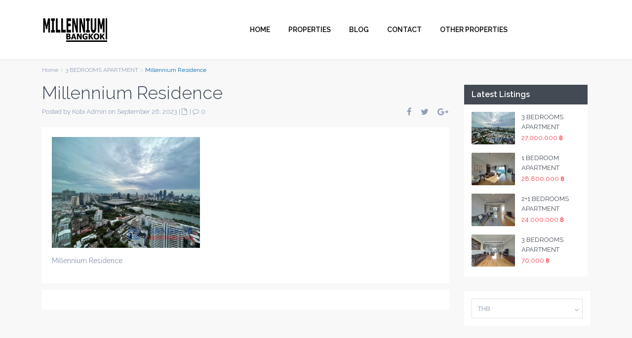

--- FILE ---
content_type: text/html; charset=UTF-8
request_url: https://millennium-bangkok.com/properties/3-bedrooms-apartment-14/batch_s__201367584_0/
body_size: 22656
content:
<!DOCTYPE html>
<html lang="en-US">
<head>
	  <meta charset="utf-8">
<meta charset="UTF-8" />
<!--<meta http-equiv="Content-Type" content="text/html"/>-->
<meta http-equiv="X-UA-Compatible" content="IE=edge">
<!--<meta name="viewport" content="width=device-width, initial-scale=1,user-scalable=no">-->
<meta name="viewport" content="width=device-width, initial-scale=1">



<link rel="pingback" href="https://millennium-bangkok.com/xmlrpc.php" />

<link rel="shortcut icon" href="https://millenniumbangkok.b-cdn.net/wp-content/uploads/2018/12/Millennium-Residence-Bangkok-Favicon.png" type="image/x-icon" /><meta name='robots' content='index, follow, max-image-preview:large, max-snippet:-1, max-video-preview:-1' />

	<!-- This site is optimized with the Yoast SEO plugin v26.6 - https://yoast.com/wordpress/plugins/seo/ -->
	<title>Millennium Residence &#8211; Millennium Residence Bangkok | Luxury Condos</title>
	<meta name="description" content="Millennium Residence in Bangkok is a a luxury Condominium in the very heart of Bangkok. Browse available condos, info, galleries, our blog, and more." />
	<link rel="canonical" href="https://millennium-bangkok.com/properties/3-bedrooms-apartment-14/batch_s__201367584_0/" />
	<meta property="og:locale" content="en_US" />
	<meta property="og:type" content="article" />
	<meta property="og:title" content="Millennium Residence &#8211; Millennium Residence Bangkok | Luxury Condos" />
	<meta property="og:description" content="Millennium Residence in Bangkok is a a luxury Condominium in the very heart of Bangkok. Browse available condos, info, galleries, our blog, and more." />
	<meta property="og:url" content="https://millennium-bangkok.com/properties/3-bedrooms-apartment-14/batch_s__201367584_0/" />
	<meta property="og:site_name" content="Millennium Residence Bangkok | Luxury Condos" />
	<meta property="article:publisher" content="https://www.facebook.com/Millennium-Bangkok-522158671563831" />
	<meta property="article:modified_time" content="2024-06-07T04:39:59+00:00" />
	<meta property="og:image" content="https://millennium-bangkok.com/properties/3-bedrooms-apartment-14/batch_s__201367584_0" />
	<meta property="og:image:width" content="800" />
	<meta property="og:image:height" content="600" />
	<meta property="og:image:type" content="image/jpeg" />
	<meta name="twitter:card" content="summary_large_image" />
	<script type="application/ld+json" class="yoast-schema-graph">{"@context":"https://schema.org","@graph":[{"@type":"WebPage","@id":"https://millennium-bangkok.com/properties/3-bedrooms-apartment-14/batch_s__201367584_0/","url":"https://millennium-bangkok.com/properties/3-bedrooms-apartment-14/batch_s__201367584_0/","name":"Millennium Residence &#8211; Millennium Residence Bangkok | Luxury Condos","isPartOf":{"@id":"https://millennium-bangkok.com/#website"},"primaryImageOfPage":{"@id":"https://millennium-bangkok.com/properties/3-bedrooms-apartment-14/batch_s__201367584_0/#primaryimage"},"image":{"@id":"https://millennium-bangkok.com/properties/3-bedrooms-apartment-14/batch_s__201367584_0/#primaryimage"},"thumbnailUrl":"https://millenniumbangkok.b-cdn.net/wp-content/uploads/2023/09/batch_S__201367584_0.jpg","datePublished":"2023-09-26T09:53:52+00:00","dateModified":"2024-06-07T04:39:59+00:00","description":"Millennium Residence in Bangkok is a a luxury Condominium in the very heart of Bangkok. Browse available condos, info, galleries, our blog, and more.","breadcrumb":{"@id":"https://millennium-bangkok.com/properties/3-bedrooms-apartment-14/batch_s__201367584_0/#breadcrumb"},"inLanguage":"en-US","potentialAction":[{"@type":"ReadAction","target":["https://millennium-bangkok.com/properties/3-bedrooms-apartment-14/batch_s__201367584_0/"]}]},{"@type":"ImageObject","inLanguage":"en-US","@id":"https://millennium-bangkok.com/properties/3-bedrooms-apartment-14/batch_s__201367584_0/#primaryimage","url":"https://millenniumbangkok.b-cdn.net/wp-content/uploads/2023/09/batch_S__201367584_0.jpg","contentUrl":"https://millenniumbangkok.b-cdn.net/wp-content/uploads/2023/09/batch_S__201367584_0.jpg","width":800,"height":600,"caption":"Millennium Residence"},{"@type":"BreadcrumbList","@id":"https://millennium-bangkok.com/properties/3-bedrooms-apartment-14/batch_s__201367584_0/#breadcrumb","itemListElement":[{"@type":"ListItem","position":1,"name":"Home","item":"https://millennium-bangkok.com/"},{"@type":"ListItem","position":2,"name":"3 BEDROOMS APARTMENT","item":"https://millennium-bangkok.com/properties/3-bedrooms-apartment-14/"},{"@type":"ListItem","position":3,"name":"Millennium Residence"}]},{"@type":"WebSite","@id":"https://millennium-bangkok.com/#website","url":"https://millennium-bangkok.com/","name":"Millennium Residence Bangkok | Luxury Condos","description":"Millennium Residence in Bangkok - A Luxury Condominium in Bangkok","publisher":{"@id":"https://millennium-bangkok.com/#organization"},"potentialAction":[{"@type":"SearchAction","target":{"@type":"EntryPoint","urlTemplate":"https://millennium-bangkok.com/?s={search_term_string}"},"query-input":{"@type":"PropertyValueSpecification","valueRequired":true,"valueName":"search_term_string"}}],"inLanguage":"en-US"},{"@type":"Organization","@id":"https://millennium-bangkok.com/#organization","name":"millennium-bangkok","url":"https://millennium-bangkok.com/","logo":{"@type":"ImageObject","inLanguage":"en-US","@id":"https://millennium-bangkok.com/#/schema/logo/image/","url":"https://millenniumbangkok.b-cdn.net/wp-content/uploads/2021/03/millennium-bangkok-WEB-logo-BW-1.png","contentUrl":"https://millenniumbangkok.b-cdn.net/wp-content/uploads/2021/03/millennium-bangkok-WEB-logo-BW-1.png","width":134,"height":54,"caption":"millennium-bangkok"},"image":{"@id":"https://millennium-bangkok.com/#/schema/logo/image/"},"sameAs":["https://www.facebook.com/Millennium-Bangkok-522158671563831","https://instagram.com/millennium_bangkok/","https://www.youtube.com/channel/UC_m2QcPt14kzOqAIsYpffwg"]}]}</script>
	<!-- / Yoast SEO plugin. -->


<link rel='dns-prefetch' href='//wordpress.livechat.com' />
<link rel='dns-prefetch' href='//maps-api-ssl.google.com' />
<link rel='dns-prefetch' href='//fonts.googleapis.com' />
<link rel='preconnect' href='https://millenniumbangkok.b-cdn.net' />
<link rel="alternate" type="application/rss+xml" title="Millennium Residence Bangkok | Luxury Condos &raquo; Feed" href="https://millennium-bangkok.com/feed/" />
<link rel="alternate" type="application/rss+xml" title="Millennium Residence Bangkok | Luxury Condos &raquo; Comments Feed" href="https://millennium-bangkok.com/comments/feed/" />
<link rel="alternate" title="oEmbed (JSON)" type="application/json+oembed" href="https://millennium-bangkok.com/wp-json/oembed/1.0/embed?url=https%3A%2F%2Fmillennium-bangkok.com%2Fproperties%2F3-bedrooms-apartment-14%2Fbatch_s__201367584_0%2F" />
<link rel="alternate" title="oEmbed (XML)" type="text/xml+oembed" href="https://millennium-bangkok.com/wp-json/oembed/1.0/embed?url=https%3A%2F%2Fmillennium-bangkok.com%2Fproperties%2F3-bedrooms-apartment-14%2Fbatch_s__201367584_0%2F&#038;format=xml" />
		<!-- This site uses the Google Analytics by ExactMetrics plugin v8.11.1 - Using Analytics tracking - https://www.exactmetrics.com/ -->
		<!-- Note: ExactMetrics is not currently configured on this site. The site owner needs to authenticate with Google Analytics in the ExactMetrics settings panel. -->
					<!-- No tracking code set -->
				<!-- / Google Analytics by ExactMetrics -->
		<style id='wp-img-auto-sizes-contain-inline-css' type='text/css'>
img:is([sizes=auto i],[sizes^="auto," i]){contain-intrinsic-size:3000px 1500px}
/*# sourceURL=wp-img-auto-sizes-contain-inline-css */
</style>
<style id='wp-emoji-styles-inline-css' type='text/css'>

	img.wp-smiley, img.emoji {
		display: inline !important;
		border: none !important;
		box-shadow: none !important;
		height: 1em !important;
		width: 1em !important;
		margin: 0 0.07em !important;
		vertical-align: -0.1em !important;
		background: none !important;
		padding: 0 !important;
	}
/*# sourceURL=wp-emoji-styles-inline-css */
</style>
<link rel='stylesheet' id='wp-block-library-css' href='https://millenniumbangkok.b-cdn.net/wp-includes/css/dist/block-library/style.min.css' type='text/css' media='all' />
<style id='global-styles-inline-css' type='text/css'>
:root{--wp--preset--aspect-ratio--square: 1;--wp--preset--aspect-ratio--4-3: 4/3;--wp--preset--aspect-ratio--3-4: 3/4;--wp--preset--aspect-ratio--3-2: 3/2;--wp--preset--aspect-ratio--2-3: 2/3;--wp--preset--aspect-ratio--16-9: 16/9;--wp--preset--aspect-ratio--9-16: 9/16;--wp--preset--color--black: #000000;--wp--preset--color--cyan-bluish-gray: #abb8c3;--wp--preset--color--white: #ffffff;--wp--preset--color--pale-pink: #f78da7;--wp--preset--color--vivid-red: #cf2e2e;--wp--preset--color--luminous-vivid-orange: #ff6900;--wp--preset--color--luminous-vivid-amber: #fcb900;--wp--preset--color--light-green-cyan: #7bdcb5;--wp--preset--color--vivid-green-cyan: #00d084;--wp--preset--color--pale-cyan-blue: #8ed1fc;--wp--preset--color--vivid-cyan-blue: #0693e3;--wp--preset--color--vivid-purple: #9b51e0;--wp--preset--gradient--vivid-cyan-blue-to-vivid-purple: linear-gradient(135deg,rgb(6,147,227) 0%,rgb(155,81,224) 100%);--wp--preset--gradient--light-green-cyan-to-vivid-green-cyan: linear-gradient(135deg,rgb(122,220,180) 0%,rgb(0,208,130) 100%);--wp--preset--gradient--luminous-vivid-amber-to-luminous-vivid-orange: linear-gradient(135deg,rgb(252,185,0) 0%,rgb(255,105,0) 100%);--wp--preset--gradient--luminous-vivid-orange-to-vivid-red: linear-gradient(135deg,rgb(255,105,0) 0%,rgb(207,46,46) 100%);--wp--preset--gradient--very-light-gray-to-cyan-bluish-gray: linear-gradient(135deg,rgb(238,238,238) 0%,rgb(169,184,195) 100%);--wp--preset--gradient--cool-to-warm-spectrum: linear-gradient(135deg,rgb(74,234,220) 0%,rgb(151,120,209) 20%,rgb(207,42,186) 40%,rgb(238,44,130) 60%,rgb(251,105,98) 80%,rgb(254,248,76) 100%);--wp--preset--gradient--blush-light-purple: linear-gradient(135deg,rgb(255,206,236) 0%,rgb(152,150,240) 100%);--wp--preset--gradient--blush-bordeaux: linear-gradient(135deg,rgb(254,205,165) 0%,rgb(254,45,45) 50%,rgb(107,0,62) 100%);--wp--preset--gradient--luminous-dusk: linear-gradient(135deg,rgb(255,203,112) 0%,rgb(199,81,192) 50%,rgb(65,88,208) 100%);--wp--preset--gradient--pale-ocean: linear-gradient(135deg,rgb(255,245,203) 0%,rgb(182,227,212) 50%,rgb(51,167,181) 100%);--wp--preset--gradient--electric-grass: linear-gradient(135deg,rgb(202,248,128) 0%,rgb(113,206,126) 100%);--wp--preset--gradient--midnight: linear-gradient(135deg,rgb(2,3,129) 0%,rgb(40,116,252) 100%);--wp--preset--font-size--small: 13px;--wp--preset--font-size--medium: 20px;--wp--preset--font-size--large: 36px;--wp--preset--font-size--x-large: 42px;--wp--preset--spacing--20: 0.44rem;--wp--preset--spacing--30: 0.67rem;--wp--preset--spacing--40: 1rem;--wp--preset--spacing--50: 1.5rem;--wp--preset--spacing--60: 2.25rem;--wp--preset--spacing--70: 3.38rem;--wp--preset--spacing--80: 5.06rem;--wp--preset--shadow--natural: 6px 6px 9px rgba(0, 0, 0, 0.2);--wp--preset--shadow--deep: 12px 12px 50px rgba(0, 0, 0, 0.4);--wp--preset--shadow--sharp: 6px 6px 0px rgba(0, 0, 0, 0.2);--wp--preset--shadow--outlined: 6px 6px 0px -3px rgb(255, 255, 255), 6px 6px rgb(0, 0, 0);--wp--preset--shadow--crisp: 6px 6px 0px rgb(0, 0, 0);}:where(.is-layout-flex){gap: 0.5em;}:where(.is-layout-grid){gap: 0.5em;}body .is-layout-flex{display: flex;}.is-layout-flex{flex-wrap: wrap;align-items: center;}.is-layout-flex > :is(*, div){margin: 0;}body .is-layout-grid{display: grid;}.is-layout-grid > :is(*, div){margin: 0;}:where(.wp-block-columns.is-layout-flex){gap: 2em;}:where(.wp-block-columns.is-layout-grid){gap: 2em;}:where(.wp-block-post-template.is-layout-flex){gap: 1.25em;}:where(.wp-block-post-template.is-layout-grid){gap: 1.25em;}.has-black-color{color: var(--wp--preset--color--black) !important;}.has-cyan-bluish-gray-color{color: var(--wp--preset--color--cyan-bluish-gray) !important;}.has-white-color{color: var(--wp--preset--color--white) !important;}.has-pale-pink-color{color: var(--wp--preset--color--pale-pink) !important;}.has-vivid-red-color{color: var(--wp--preset--color--vivid-red) !important;}.has-luminous-vivid-orange-color{color: var(--wp--preset--color--luminous-vivid-orange) !important;}.has-luminous-vivid-amber-color{color: var(--wp--preset--color--luminous-vivid-amber) !important;}.has-light-green-cyan-color{color: var(--wp--preset--color--light-green-cyan) !important;}.has-vivid-green-cyan-color{color: var(--wp--preset--color--vivid-green-cyan) !important;}.has-pale-cyan-blue-color{color: var(--wp--preset--color--pale-cyan-blue) !important;}.has-vivid-cyan-blue-color{color: var(--wp--preset--color--vivid-cyan-blue) !important;}.has-vivid-purple-color{color: var(--wp--preset--color--vivid-purple) !important;}.has-black-background-color{background-color: var(--wp--preset--color--black) !important;}.has-cyan-bluish-gray-background-color{background-color: var(--wp--preset--color--cyan-bluish-gray) !important;}.has-white-background-color{background-color: var(--wp--preset--color--white) !important;}.has-pale-pink-background-color{background-color: var(--wp--preset--color--pale-pink) !important;}.has-vivid-red-background-color{background-color: var(--wp--preset--color--vivid-red) !important;}.has-luminous-vivid-orange-background-color{background-color: var(--wp--preset--color--luminous-vivid-orange) !important;}.has-luminous-vivid-amber-background-color{background-color: var(--wp--preset--color--luminous-vivid-amber) !important;}.has-light-green-cyan-background-color{background-color: var(--wp--preset--color--light-green-cyan) !important;}.has-vivid-green-cyan-background-color{background-color: var(--wp--preset--color--vivid-green-cyan) !important;}.has-pale-cyan-blue-background-color{background-color: var(--wp--preset--color--pale-cyan-blue) !important;}.has-vivid-cyan-blue-background-color{background-color: var(--wp--preset--color--vivid-cyan-blue) !important;}.has-vivid-purple-background-color{background-color: var(--wp--preset--color--vivid-purple) !important;}.has-black-border-color{border-color: var(--wp--preset--color--black) !important;}.has-cyan-bluish-gray-border-color{border-color: var(--wp--preset--color--cyan-bluish-gray) !important;}.has-white-border-color{border-color: var(--wp--preset--color--white) !important;}.has-pale-pink-border-color{border-color: var(--wp--preset--color--pale-pink) !important;}.has-vivid-red-border-color{border-color: var(--wp--preset--color--vivid-red) !important;}.has-luminous-vivid-orange-border-color{border-color: var(--wp--preset--color--luminous-vivid-orange) !important;}.has-luminous-vivid-amber-border-color{border-color: var(--wp--preset--color--luminous-vivid-amber) !important;}.has-light-green-cyan-border-color{border-color: var(--wp--preset--color--light-green-cyan) !important;}.has-vivid-green-cyan-border-color{border-color: var(--wp--preset--color--vivid-green-cyan) !important;}.has-pale-cyan-blue-border-color{border-color: var(--wp--preset--color--pale-cyan-blue) !important;}.has-vivid-cyan-blue-border-color{border-color: var(--wp--preset--color--vivid-cyan-blue) !important;}.has-vivid-purple-border-color{border-color: var(--wp--preset--color--vivid-purple) !important;}.has-vivid-cyan-blue-to-vivid-purple-gradient-background{background: var(--wp--preset--gradient--vivid-cyan-blue-to-vivid-purple) !important;}.has-light-green-cyan-to-vivid-green-cyan-gradient-background{background: var(--wp--preset--gradient--light-green-cyan-to-vivid-green-cyan) !important;}.has-luminous-vivid-amber-to-luminous-vivid-orange-gradient-background{background: var(--wp--preset--gradient--luminous-vivid-amber-to-luminous-vivid-orange) !important;}.has-luminous-vivid-orange-to-vivid-red-gradient-background{background: var(--wp--preset--gradient--luminous-vivid-orange-to-vivid-red) !important;}.has-very-light-gray-to-cyan-bluish-gray-gradient-background{background: var(--wp--preset--gradient--very-light-gray-to-cyan-bluish-gray) !important;}.has-cool-to-warm-spectrum-gradient-background{background: var(--wp--preset--gradient--cool-to-warm-spectrum) !important;}.has-blush-light-purple-gradient-background{background: var(--wp--preset--gradient--blush-light-purple) !important;}.has-blush-bordeaux-gradient-background{background: var(--wp--preset--gradient--blush-bordeaux) !important;}.has-luminous-dusk-gradient-background{background: var(--wp--preset--gradient--luminous-dusk) !important;}.has-pale-ocean-gradient-background{background: var(--wp--preset--gradient--pale-ocean) !important;}.has-electric-grass-gradient-background{background: var(--wp--preset--gradient--electric-grass) !important;}.has-midnight-gradient-background{background: var(--wp--preset--gradient--midnight) !important;}.has-small-font-size{font-size: var(--wp--preset--font-size--small) !important;}.has-medium-font-size{font-size: var(--wp--preset--font-size--medium) !important;}.has-large-font-size{font-size: var(--wp--preset--font-size--large) !important;}.has-x-large-font-size{font-size: var(--wp--preset--font-size--x-large) !important;}
/*# sourceURL=global-styles-inline-css */
</style>

<style id='classic-theme-styles-inline-css' type='text/css'>
/*! This file is auto-generated */
.wp-block-button__link{color:#fff;background-color:#32373c;border-radius:9999px;box-shadow:none;text-decoration:none;padding:calc(.667em + 2px) calc(1.333em + 2px);font-size:1.125em}.wp-block-file__button{background:#32373c;color:#fff;text-decoration:none}
/*# sourceURL=/wp-includes/css/classic-themes.min.css */
</style>
<link rel='stylesheet' id='contact-form-7-css' href='https://millenniumbangkok.b-cdn.net/wp-content/plugins/contact-form-7/includes/css/styles.css' type='text/css' media='all' />
<link rel='stylesheet' id='wp-faq-schema-jquery-ui-css' href='https://millenniumbangkok.b-cdn.net/wp-content/plugins/faq-schema-for-pages-and-posts//css/jquery-ui.css' type='text/css' media='all' />
<link rel='stylesheet' id='wpcf7-redirect-script-frontend-css' href='https://millenniumbangkok.b-cdn.net/wp-content/plugins/wpcf7-redirect/build/assets/frontend-script.css' type='text/css' media='all' />
<link rel='stylesheet' id='chld_thm_cfg_parent-css' href='https://millenniumbangkok.b-cdn.net/wp-content/themes/wpresidence/style.css' type='text/css' media='all' />
<link rel='stylesheet' id='wpestate-custom-font0-css' href='https://fonts.googleapis.com/css?family=Raleway%3A100italic%2C200italic%2C300italic%2C400italic%2C500italic%2C600italic%2C700italic%2C800italic%2C900italic%2C100%2C200%2C300%2C400%2C500%2C600%2C700%2C800%2C900&#038;ver=6.9' type='text/css' media='all' />
<link rel='stylesheet' id='wpestate_style-css' href='https://millenniumbangkok.b-cdn.net/wp-content/themes/wpresidence-child/style.css' type='text/css' media='all' />
<link rel='stylesheet' id='wpestate_media-css' href='https://millenniumbangkok.b-cdn.net/wp-content/themes/wpresidence/css/my_media.css' type='text/css' media='all' />
<link rel='stylesheet' id='wpestate-opensans-css' href='https://fonts.googleapis.com/css?family=Open+Sans%3A400%2C600%2C300&#038;subset=latin%2Clatin-ext&#038;ver=6.9' type='text/css' media='all' />
<link rel='stylesheet' id='font-awesome.min-css' href='https://millenniumbangkok.b-cdn.net/wp-content/themes/wpresidence/css/fontawesome/css/font-awesome.min.css' type='text/css' media='all' />
<link rel='stylesheet' id='jquery.ui.theme-css' href='https://millenniumbangkok.b-cdn.net/wp-content/themes/wpresidence/css/jquery-ui.min.css' type='text/css' media='all' />
<link rel='stylesheet' id='js_composer_custom_css-css' href='//millennium-bangkok.com/wp-content/uploads/js_composer/custom.css' type='text/css' media='all' />
<link rel='stylesheet' id='bsf-Defaults-css' href='https://millenniumbangkok.b-cdn.net/wp-content/uploads/smile_fonts/Defaults/Defaults.css' type='text/css' media='all' />
<link rel='stylesheet' id='team_manager-font-awesome-css' href='https://millenniumbangkok.b-cdn.net/wp-content/plugins/team-showcase/assets/css/font-awesome.css' type='text/css' media='all' />
<link rel='stylesheet' id='team_manager-fontello-css' href='https://millenniumbangkok.b-cdn.net/wp-content/plugins/team-showcase/assets/css/fontello.css' type='text/css' media='all' />
<link rel='stylesheet' id='team_manager-magnific-popup-css' href='https://millenniumbangkok.b-cdn.net/wp-content/plugins/team-showcase/assets/css/magnific-popup.css' type='text/css' media='all' />
<link rel='stylesheet' id='team_manager-team-frontend-css' href='https://millenniumbangkok.b-cdn.net/wp-content/plugins/team-showcase/assets/css/team-frontend.css' type='text/css' media='all' />
<link rel='stylesheet' id='team_manager-style1-css' href='https://millenniumbangkok.b-cdn.net/wp-content/plugins/team-showcase/assets/css/style1.css' type='text/css' media='all' />
<script type="text/javascript" src="https://millenniumbangkok.b-cdn.net/wp-includes/js/jquery/jquery.min.js" id="jquery-core-js"></script>
<script type="text/javascript" src="https://millenniumbangkok.b-cdn.net/wp-includes/js/jquery/jquery-migrate.min.js" id="jquery-migrate-js"></script>
<script type="text/javascript" id="text-connect-js-extra">
/* <![CDATA[ */
var textConnect = {"addons":[],"ajax_url":"https://millennium-bangkok.com/wp-admin/admin-ajax.php","visitor":null};
//# sourceURL=text-connect-js-extra
/* ]]> */
</script>
<script type="text/javascript" src="https://millenniumbangkok.b-cdn.net/wp-content/plugins/wp-live-chat-software-for-wordpress/includes/js/textConnect.js" id="text-connect-js"></script>
<script type="text/javascript" src="https://millenniumbangkok.b-cdn.net/wp-content/themes/wpresidence-child/script.js" id="script-js"></script>
<script type="text/javascript" src="https://millenniumbangkok.b-cdn.net/wp-content/themes/wpresidence/js/bootstrap.min.js" id="bootstrap-js"></script>
<script type="text/javascript" src="https://millenniumbangkok.b-cdn.net/wp-content/themes/wpresidence/js/all_external.min.js" id="all_external-js"></script>
<script type="text/javascript" src="https://maps-api-ssl.google.com/maps/api/js?libraries=places&amp;key=AIzaSyD_QPveMFPAZ06xQy8czS9CTBxIhDyctj4&amp;ver=1.0" id="googlemap-js"></script>
<script type="text/javascript" src="https://millenniumbangkok.b-cdn.net/wp-content/plugins/team-showcase/assets/js/jquery.magnific-popup.js" id="team_manager-magnific-js"></script>
<script type="text/javascript" src="https://millenniumbangkok.b-cdn.net/wp-content/plugins/team-showcase/assets/js/main.js" id="team_manager-main-js"></script>
<script></script><link rel="https://api.w.org/" href="https://millennium-bangkok.com/wp-json/" /><link rel="alternate" title="JSON" type="application/json" href="https://millennium-bangkok.com/wp-json/wp/v2/media/28644" /><link rel="EditURI" type="application/rsd+xml" title="RSD" href="https://millennium-bangkok.com/xmlrpc.php?rsd" />
<meta name="generator" content="WordPress 6.9" />
<link rel='shortlink' href='https://millennium-bangkok.com/?p=28644' />
<style type='text/css'>.ll-skin-melon td .ui-state-active,.ll-skin-melon td .ui-state-hover,.adv_search_tab_item.active,button.slick-prev.slick-arrow, button.slick-next.slick-arrow,.wpresidence_button,.comment-form #submit, #adv-search-header-3,#tab_prpg>ul,.wpcf7-form input[type="submit"],.adv_results_wrapper #advanced_submit_2,.wpb_btn-info,#slider_enable_map:hover, #slider_enable_street:hover, #slider_enable_slider:hover,#colophon .social_sidebar_internal a:hover, #primary .social_sidebar_internal a:hover,.ui-widget-header,.slider_control_left, .slider_control_right,.single-content input[type="submit"] ,#slider_enable_slider.slideron,#slider_enable_street.slideron, #slider_enable_map.slideron ,.comment-form #submit,#add_favorites.isfavorite:hover,#add_favorites:hover,.carousel-control-theme-prev,.carousel-control-theme-next,#primary .social_sidebar_internal a:hover , #adv-search-header-mobile,#adv-search-header-1, .featured_second_line, .wpb_btn-info, .agent_contanct_form input[type="submit"]{background-color: #f53644!important;}.wpresidence_button{border:none;}.comment-form #submit, .blog_unit_image img, .blog2v img, .single-content input[type="submit"] ,.agentpict,.featured_property img , .agent_unit img {border-bottom: 3px solid #f53644!important;}.single-content p a:hover,.agent_unit_social a:hover,.featured_prop_price .price_label,.featured_prop_price .price_label_before,.compare_item_head .property_price,#grid_view:hover, #list_view:hover,#primary a:hover,.front_plan_row:hover,.adv_extended_options_text,.slider-content h3 a:hover,.agent_unit_social_single a:hover ,.adv_extended_options_text:hover ,.breadcrumb a:hover , .property-panel h4:hover,.featured_article:hover .featured_article_right, .info_details .prop_pricex,.info_details .infocur,#contactinfobox,.featured_property:hover h2 a,.blog_unit:hover h3 a,.blog_unit_meta .read_more:hover,.blog_unit_meta a:hover,.agent_unit:hover h4 a,.listing_filter_select.open .filter_menu_trigger,.wpestate_accordion_tab .ui-state-active a,.wpestate_accordion_tab .ui-state-active a:link,.wpestate_accordion_tab .ui-state-active a:visited,.theme-slider-price, .agent_unit:hover h4 a,.meta-info a:hover,.widget_latest_price,.pack-listing-title,#colophon a:hover, #colophon li a:hover,.price_area, .property_listing:hover h4 a, .listing_unit_price_wrapper,a:hover, a:focus, .top_bar .social_sidebar_internal a:hover,.pagination > .active > a, .pagination > .active > span, .pagination > .active > a:hover, .pagination > .active > span:hover, .pagination > .active > a:focus, .pagination > .active > span:focus,.featured_prop_price,.user_menu,.user_loged i, #access .current-menu-item >a, #access .current-menu-parent>a, #access .current-menu-ancestor>a,#access .menu li:hover>a, #access .menu li:hover>a:active, #access .menu li:hover>a:focus{color: #f53644;}#amount_wd, #amount,#amount_mobile,#amount_sh{color: #f53644!important;}.featured_article_title{border-top: 3px solid #f53644!important;}.adv_search_tab_item.active,.scrollon {border: 1px solid #f53644;}body,.wide {background-color: #f8f8f8;} .content_wrapper{ background-color: #f8f8f8;} .fixed_header.header_transparent .header_wrapper,.header_transparent .header_wrapper.navbar-fixed-top.customnav,.header_wrapper ,.master_header,#access ul ul,.customnav{background-color: #ffffff}#header4_footer,#header4_footer .widget-title-header4,#header4_footer a,.submit_action,#access ul.menu >li>a{color: #000000;}.menu_user_picture{border-color:#000000;}.navicon:before, .navicon:after,.navicon{background: #000000; }.header_transparent .menu_user_tools, .header_transparent .submit_action,.header_transparent #access ul.menu >li>a{color: #000000;}.header_transparent .navicon:before, .header_transparent .navicon:after,.header_transparent .navicon{background: #000000;}.header_transparent .menu_user_picture{border-color: #000000;}.header_type3_menu_sidebar #access .menu li:hover>a, .header_type3_menu_sidebar #access .menu li:hover>a:active, .header_type3_menu_sidebar #access .menu li:hover>a:focus,.customnav #access ul.menu >li>a:hover,#access ul.menu >li>a:hover,.hover_type_3 #access .menu > li:hover>a,.hover_type_4 #access .menu > li:hover>a,.hover_type_6 #access .menu > li:hover>a {color: #969696;}.hover_type_5 #access .menu > li:hover>a {border-bottom: 3px solid #969696;}.hover_type_6 #access .menu > li:hover>a {border: 2px solid #969696;}.hover_type_2 #access .menu > li:hover>a:before {border-top: 3px solid #969696;}.header_transparent .customnav #access ul.menu >li>a:hover,.header_transparent #access ul.menu >li>a:hover,.header_transparent .hover_type_3 #access .menu > li:hover>a,.header_transparent .hover_type_4 #access .menu > li:hover>a,.header_transparent .hover_type_6 #access .menu > li:hover>a {color: #969696;}.header_transparent .hover_type_5 #access .menu > li:hover>a {border-bottom: 3px solid #969696;}.header_transparent .hover_type_6 #access .menu > li:hover>a {border: 2px solid #969696;}.header_transparent .hover_type_2 #access .menu > li:hover>a:before {border-top: 3px solid #969696;}.customnav .submit_action,.customnav #access ul.menu >li>a{color: #000000;}.customnav .menu_user_picture{border-color:#000000;}.customnav .navicon:before, .customnav .navicon:after,.customnav .navicon{background: #000000;}#access ul ul{background-color: #000000;}#user_menu_open > li > a:hover,#user_menu_open > li > a:focus,.filter_menu li:hover,.sub-menu li:hover, #access .menu li:hover>a, #access .menu li:hover>a:active, #access .menu li:hover>a:focus{background-color: #000000;}.form-control.open .filter_menu_trigger, .menu_user_tools{color: #000000;}.menu_user_picture {border: 1px solid #000000;}#access .menu ul li:hover>a,#access .sub-menu li:hover>a,#access .sub-menu li:hover>a:active, #access .sub-menu li:hover>a:focus {color: #ffffff;}#access ul.menu >li>a{font-size:14px;}#access ul ul a,#access ul ul li.wpestate_megamenu_col_1, #access ul ul li.wpestate_megamenu_col_2, #access ul ul li.wpestate_megamenu_col_3, #access ul ul li.wpestate_megamenu_col_4, #access ul ul li.wpestate_megamenu_col_5, #access ul ul li.wpestate_megamenu_col_6, #access ul ul li.wpestate_megamenu_col_1 a, #access ul ul li.wpestate_megamenu_col_2 a, #access ul ul li.wpestate_megamenu_col_3 a, #access ul ul li.wpestate_megamenu_col_4 a, #access ul ul li.wpestate_megamenu_col_5 a, #access ul ul li.wpestate_megamenu_col_6 a{font-size:13px;}#access a,#access ul ul a,#access ul ul li.wpestate_megamenu_col_1, #access ul ul li.wpestate_megamenu_col_2, #access ul ul li.wpestate_megamenu_col_3, #access ul ul li.wpestate_megamenu_col_4, #access ul ul li.wpestate_megamenu_col_5, #access ul ul li.wpestate_megamenu_col_6, #access ul ul li.wpestate_megamenu_col_1 a, #access ul ul li.wpestate_megamenu_col_2 a, #access ul ul li.wpestate_megamenu_col_3 a, #access ul ul li.wpestate_megamenu_col_4 a, #access ul ul li.wpestate_megamenu_col_5 a, #access ul ul li.wpestate_megamenu_col_6 a {color:#d6d6d6;} #access ul ul li.wpestate_megamenu_col_1 .megamenu-title:hover a,#access ul ul li.wpestate_megamenu_col_2 .megamenu-title:hover a,#access ul ul li.wpestate_megamenu_col_3 .megamenu-title:hover a,#access ul ul li.wpestate_megamenu_col_4 .megamenu-title:hover a,#access ul ul li.wpestate_megamenu_col_5 .megamenu-title:hover a,#access ul ul li.wpestate_megamenu_col_6 .megamenu-title:hover a, #access .with-megamenu .sub-menu li:hover>a,#access .with-megamenu .sub-menu li:hover>a:active,#access .with-megamenu .sub-menu li:hover>a:focus, #access .current-menu-item >a,#access .current-menu-parent>a,#access .current-menu-ancestor>a, #access .menu li:hover>a,#access .menu li:hover>a:active,#access .menu li:hover>a:focus{color: #d6d6d6;}.pagination > li > a,.pagination > li > span,.single-content p a,.featured_article:hover h2 a,.user_dashboard_listed a,.blog_unit_meta .read_more, .slider-content .read_more, .blog2v .read_more, .breadcrumb .active,.unit_more_x a, .unit_more_x{color: #f53644;}#colophon {background-color: #000000;}#colophon, #colophon a, #colophon li a ,#colophon .widget-title-footer{color: #818181;}.sub_footer, .subfooter_menu a, .subfooter_menu li a {color: #818181!important;}.top_bar_wrapper{background-color:#ffffff;}.top_bar,.top_bar a{color:#000000;}.wpresidence_button:hover,.twitter_wrapper, .slider_control_right:hover, .slider_control_left:hover, .comment-form #submit:hover, .carousel-control-theme-prev:hover, .carousel-control-theme-next:hover , .wpb_btn-info:hover, #advanced_submit_2:hover, #agent_submit:hover{background-color: #DB303D!important;}.icon_selected,.featured_prop_label {color: #DB303D!important;}#tab_prpg li{border-right: 1px solid #DB303D;}.listing_wrapper.col-md-12 .property_unit_custom.row_no_5{margin-top:37px;}#access ul ul a,#access ul ul{border:none!important;}.unit_element_34148,.property_listing h4,#access ul.menu >li>a{font-weight: 600;}#access{margin-right:215px;} .submit_action{font-weight:600;text-transform:uppercase;}#advanced_submit_2{color:#fff;}.agent_detail,.listing_details {font-size: 14px;}#add_favorites{background-color: #f53644!important;}.filter_menu li:hover{color:#fff;}h1,h1 a{font-family:"Raleway";}h1,h1 a{font-weight:600;}h2,h2 a{font-family:"Raleway";}h2,h2 a{font-weight:600;}h3,h3 a{font-family:"Raleway";}h3,h3 a{font-weight:600;}h4,h4 a{font-family:"Raleway";}h4,h4 a{font-weight:600;}h5,h5 a{font-family:"Raleway";}h5,h5 a{font-weight:600;}h6,h6 a{font-family:"Raleway";}h6,h6 a{font-weight:600;}body,p{font-family:"Raleway";}.single-content,p,.single-estate_property .listing_detail .price_label{font-size:14px;}p{line-height:26px;}p{font-weight:normal;}#access a,#access ul ul a,#user_menu_u{font-family:"Raleway";}.agent_contanct_form_sidebar #show_contact{margin: 0px 0px 10px 0px;padding: 7px 0px 7px 0px;font-size: 16px;line-height: 26px;width:auto;}#primary .widget-container,#primary .agent_contanct_form{padding-top:15px;}.agent_contanct_form_sidebar #show_contact,.boxed_widget .widget-title-sidebar,.widget-title-sidebar{margin-top:-15px;margin-bottom:15px;}.widget-container.boxed_widget .wd_user_menu,#primary .login_form, .widget-container.boxed_widget form{padding: 0px 0px 0px 0px;}#primary .widget-container,#primary .agent_contanct_form{padding-left:15px;}.agent_contanct_form_sidebar #show_contact,.boxed_widget .widget-title-sidebar,.widget-title-sidebar{padding-left:15px;margin-left:-15px;}.widget li, .widget-container li {border:none;margin-bottom: 5px;padding-bottom: 5px;}#primary .widget-container,#primary .agent_contanct_form{padding-bottom:15px;}#primary .widget-container,#primary .agent_contanct_form{padding-right:15px;} #input_formula{padding:0px;} .agent_contanct_form_sidebar #show_contact,.boxed_widget .widget-title-sidebar,.widget-title-sidebar{margin-right:-15px;} #primary .widget-container.featured_sidebar{padding:0px;}.widget-title-sidebar,.boxed_widget .widget-title-sidebar,.agent_contanct_form_sidebar #show_contact{background-color:#434a54;border:none;}#primary .agent_contanct_form,#primary .widget-container {background-color: #fff;}.boxed_widget .widget-title-sidebar,.widget-title-sidebar,.agent_contanct_form_sidebar #show_contact{color: #fff;}#primary,#primary a,#primary label,.advanced_search_sidebar .form-control::-webkit-input-placeholder ,#primary .boxed_widget,#primary .boxed_widget a,#primary.boxed_widget label,.boxed_widget .advanced_search_sidebar .form-control::-webkit-input-placeholder {color: #434a54;}.property_listing,.related_blog_unit_image,.property_listing:hover,.featured_property,.featured_article,.agent_unit{border-color:#f8f8f8}.property_listing,.related_blog_unit_image,.property_listing:hover,.featured_property,.featured_article,.agent_unit{border-width:1px;}.notice_area,.wpestate_property_description,.property-panel .panel-body,.wpestate_agent_details_wrapper,.agent_contanct_form,.page_template_loader .vc_row,#tab_prpg .tab-pane,.single-agent,.single-blog,.single_width_blog #comments,.contact-wrapper,.contact-content,.profile-onprofile,.submit_container,.invoice_unit:nth-of-type(odd){background-color:#ffffff }.wpestate_property_description p{margin-bottom:0px;}.page_template_loader .vc_row{margin-bottom:13px;}.page_template_loader .vc_row{margin-left: 0px;margin-right: 0px;}.agent_contanct_form {margin-top:26px;}.contact-content .agent_contanct_form,.agent_content.col-md-12,.single-agent .wpestate_agent_details_wrapper{padding:0px;}.single-agent {padding: 0px 15px 0px 0px;margin-bottom: 0px;margin-left: 13px;margin-right: 13px;width: auto;}.contact_page_company_picture,.agentpic-wrapper{padding-left:0px;}.profile-onprofile,.contact-wrapper{margin:0px;}.contact_page_company_details{padding-right:0px;}.notice_area,.wpestate_property_description,.property-panel .panel-body,.property-panel .panel-heading,.wpestate_agent_details_wrapper,.agent_contanct_form,.page_template_loader .vc_row,#tab_prpg .tab-pane,.single-agent,.single-blog,.single_width_blog #comments,.contact-wrapper,.contact-content,.profile-onprofile{padding-top:20px;}.notice_area,.wpestate_property_description,.property-panel .panel-body,.property-panel .panel-heading,.wpestate_agent_details_wrapper,.agent_contanct_form,.page_template_loader .vc_row,#tab_prpg .tab-pane,.single-agent,.single-blog,.single_width_blog #comments,.contact-wrapper,.contact-content,.profile-onprofile{padding-left:20px;}.notice_area,.wpestate_property_description,.property-panel .panel-body,.property-panel .panel-heading,.wpestate_agent_details_wrapper,.agent_contanct_form,.page_template_loader .vc_row,#tab_prpg .tab-pane,.single-agent,.single-blog,.single_width_blog #comments,.contact-wrapper,.contact-content,.profile-onprofile{padding-bottom:20px;}.notice_area,.wpestate_property_description,.property-panel .panel-body,.property-panel .panel-heading,.wpestate_agent_details_wrapper,.agent_contanct_form,.page_template_loader .vc_row,#tab_prpg .tab-pane,.single-agent,.single-blog,.single_width_blog #comments,.contact-wrapper,.contact-content,.profile-onprofile{padding-right:20px;}.property-panel h4:after{margin-right:0px;}.property_categs{margin-top:0px;}#add_favorites,.prop_social{right:20px;}.property_listing,.property_listing:hover,.featured_property,.featured_article,.agent_unit{background-color:#ffffff}.master_header{ border-width:0px;}.master_header_sticky,.master_header.header_transparent.master_header_sticky{border-width:0px;border-bottom-style:solid;}.wpb_btn-info,#primary .widget-container.twitter_wrapper,.wpcf7-form-control,#access ul ul,.form-control.open,.btn,.customnav,#user_menu_open,.filter_menu,.pagination > li > a, .pagination > li > span,.property_listing,.agent_unit,.blog_unit,.related_blog_unit .blog_unit_image img,#tab_prpg .tab-pane,.agent_unit_social_single,.agent_contanct_form_sidebar .agent_contanct_form,#footer-contact-form input[type=text], #footer-contact-form input[type=password],#footer-contact-form input[type=email], #footer-contact-form input[type=url], #footer-contact-form input[type=number],#footer-contact-form textarea,#comments input[type=text], #comments input[type=password],#comments input[type=email], #comments input[type=url], #comments input[type=number],#comments textarea,.agent_contanct_form input[type=text], .agent_contanct_form input[type=password],.agent_contanct_form input[type=email], .agent_contanct_form input[type=url], .agent_contanct_form input[type=number],.agent_contanct_form textarea,.zillow_widget,.advanced_search_shortcode,.advanced_search_sidebar,.mortgage_calculator_div,.footer-contact-form,.contactformwrapper,.info_details,.info_idx,.pack_description,.submit_container,.loginwd_sidebar,blockquote,.featured_article,.featured_property,.customlist2 ul,.featured_agent,.testimonial-text,.wpb_alert-info.vc_alert_3d.wpestate_message,.wpb_alert-success.vc_alert_3d.wpestate_message,.wpb_alert-error.vc_alert_3d.wpestate_message,.wpb_alert-danger.vc_alert_3d.wpestate_message,.wpb_call_to_action.wpestate_cta_button,.vc_call_to_action.wpestate_cta_button2,.saved_search_wrapper,.search_unit_wrapper,.mortgage_calculator_li{-webkit-box-shadow:none;box-shadow:none;}.wpresidence_button{border:none!important;padding:14px 26px;}.agent_contanct_form input[type="submit"], .single-content input[type="submit"]{border:none!important;}#facebooklogin, #facebookloginsidebar_mobile, #facebookloginsidebar_topbar, #facebookloginsidebar,#googlelogin, #googleloginsidebar_mobile, #googleloginsidebar_topbar, #googleloginsidebar,#yahoologin, #yahoologinsidebar_mobile, #yahoologinsidebar_topbar, #yahoologinsidebar{border-bottom:0px;}#primary .widget-container.twitter_wrapper,.agentpict,.agent_unit img,.property_listing img{border:none;}.places_wrapper_type_2,.places_wrapper_type_2 .places_cover,.mortgage_calculator_li,input[type=text], input[type=password], input[type=email], input[type=url], input[type=number], textarea,.wpcf7-form-control,#mobile_display,.form-control, .adv-search-1 input[type=text], .property_listing,.listing-cover-plus,.share_unit,.items_compare img,.ribbon-wrapper-default, .featured_div,.agent_unit,.blog_unit,.related_blog_unit,.related_blog_unit_image,.related_blog_unit_image img,.related_blog_unit_image .listing-cover,.listing-cover-plus-related,.gallery img,.post-carusel,.property-panel .panel-heading,.isnotfavorite,#add_favorites.isfavorite:hover,#add_favorites:hover,#add_favorites.isfavorite,#slider_enable_map,#slider_enable_street,#slider_enable_slider,.mydetails,.agent_contanct_form_sidebar .agent_contanct_form,.comment .blog_author_image,#agent_submit,.comment-reply-link,.comment-form #submit,#colophon .social_sidebar_internal a,#primary .social_sidebar_internal a,.zillow_widget,.twitter_wrapper,#calendar_wrap,.widget_latest_internal img,.widget_latest_internal .listing-cover,.widget_latest_internal .listing-cover-plus,.featured_sidebar,.featured_widget_image img,.advanced_search_shortcode,.advanced_search_sidebar,.mortgage_calculator_div,.flickr_widget_internal img,.Widget_Flickr .listing-cover,#gmap-loading,#gmap-noresult,#street-view,.contact-comapany-logo,#gmap-control,#google_map_prop_list_sidebar #advanced_submit_2,#results,.adv-search-1 input[type=text],.adv-search-3,.adv-search-3 #results,#advanced_submit_22,.adv_results_wrapper #advanced_submit_2,.compare_item_head img,.backtop, .contact-box,.footer-contact-form,.contactformwrapper,.info_details,.info_idx,.user_dashboard_links,#stripe_cancel,.pack_description,.pack-unit,.perpack,#direct_pay,#send_direct_bill,#profile-image,.dasboard-prop-listing,.info-container i,.submit_container,#form_submit_1,.loginwd_sidebar,.login_form,.alert-message,.login-alert,.agent_contanct_form input[type="submit"],.single-content input[type="submit"],table,blockquote,.featured_article,.blog_author_image,.featured_property,.agent_face,.agent_face img,.agent_face_details img,.google_map_sh,.customlist2 ul,.featured_agent,.iconcol img,.testimonial-image,.testimonial-text,.wpestate_posts_grid.wpb_teaser_grid .categories_filter li, .wpestate_posts_grid.wpb_categories_filter li,.wpestate_posts_grid img,.wpestate_progress_bar.vc_progress_bar .vc_single_bar,.wpestate_cta_button,.wpestate_cta_button2,button.wpb_btn-large, span.wpb_btn-large,select.dsidx-resp-select,.dsidx-resp-area input[type="text"], .dsidx-resp-area select,.sidebar .dsidx-resp-area-submit input[type="submit"], .dsidx-resp-vertical .dsidx-resp-area-submit input[type="submit"], .saved_search_wrapper,.search_unit_wrapper,.front_plan_row,.front_plan_row_image,#floor_submit,.manage_floor,#search_form_submit_1,.dropdown-menu,.wpcf7-form input[type="submit"],.panel-group .panel,.label,.featured_title,.featured_second_line,.transparent-wrapper,.wpresidence_button,.tooltip-inner,.listing_wrapper.col-md-12 .property_listing>img,#facebooklogin, #facebookloginsidebar_mobile, #facebookloginsidebar_topbar, #facebookloginsidebar,#googlelogin, #googleloginsidebar_mobile, #googleloginsidebar_topbar, #googleloginsidebar,#yahoologin, #yahoologinsidebar_mobile, #yahoologinsidebar_topbar, #yahoologinsidebar,#new_post select,button.slick-prev.slick-arrow,button.slick-next.slick-arrow,#pick_pack{border-radius: 0px;}.wpestate_tabs .ui-widget-content,.agent_contanct_form input[type="submit"], .single-content input[type="submit"],button.wpb_btn-large, span.wpb_btn-large{border-radius: 0px!important;}.carousel-control-theme-prev,.carousel-control-theme-next,.icon-fav-on-remove,#tab_prpg .tab-pane,.nav-prev-wrapper,#advanced_submit_2:hover,.pagination > li:first-child > a, .pagination > li:first-child > span,.pagination .roundright a, .pagination .roundright span,#user_menu_open,#access ul ul,.adv-search-1,#openmap,.slider-content,#access ul li.with-megamenu>ul.sub-menu,#access ul li.with-megamenu:hover>ul.sub-menu,.wpb_toggle.wpestate_toggle,.featured_property img,.info_details img, #adv-search-header-3,#adv-search-header-1,.page-template-advanced_search_results .with_search_2 #openmap,.agentpict,#tab_prpg li:first-of-type,#tab_prpg ul,.slider-property-status,.nav-next-wrapper,.agent_unit img,.listing-cover,.pagination .roundleft a, .pagination .roundleft span,.slider-content,.property_listing img,.agent_unit_social_single{border-top-left-radius: 0px;border-top-right-radius: 0px;border-bottom-left-radius: 0px;border-bottom-right-radius: 0px;}.pack-unit h4,.user_dashboard_links a:first-of-type{border-top-left-radius: 0px;border-top-right-radius: 0px;}.featured_secondline{border-bottom-left-radius: 0px;border-bottom-right-radius: 0px;}#infocloser{border-top-right-radius:0px;}.header_wrapper{height:120px;}#access ul li.with-megamenu>ul.sub-menu, #access ul li.with-megamenu:hover>ul.sub-menu,#access ul li:hover > ul {top:120px;}.menu > li{height:120px;line-height:120px;}#access .menu>li>a i{line-height:120px;}#access ul ul{top:170px;} .has_header_type2 .header_media,.has_header_type3 .header_media,.has_header_type4 .header_media,.has_header_type1 .header_media{padding-top: 120px;}.has_top_bar .has_header_type2 .header_media,.has_top_bar .has_header_type3 .header_media,.has_top_bar .has_header_type4 .header_media,.has_top_bar .has_header_type1 .header_media{padding-top: 160px;}.admin-bar .has_header_type2 .header_media,.admin-bar .has_header_type3 .header_media,.admin-bar .has_header_type4 .header_media,.admin-bar .has_header_type1 .header_media{padding-top: 152px;}.admin-bar.has_top_bar .has_header_type2 .header_media,.admin-bar.has_top_bar .has_header_type3 .header_media,.admin-bar.has_top_bar .has_header_type4 .header_media,.admin-bar.has_top_bar .has_header_type1 .header_media{padding-top: 194px;}#google_map_prop_list_sidebar,#google_map_prop_list_wrapper{top: 161px;}#google_map_prop_list_wrapper.half_no_top_bar, #google_map_prop_list_sidebar.half_no_top_bar{top: 120px;}.admin-bar #google_map_prop_list_sidebar.half_type3, .admin-bar #google_map_prop_list_sidebar.half_type2, .admin-bar #google_map_prop_list_wrapper.half_type2, .admin-bar #google_map_prop_list_wrapper.half_type3,#google_map_prop_list_sidebar.half_type2, #google_map_prop_list_sidebar.half_type3, #google_map_prop_list_wrapper.half_type2, #google_map_prop_list_wrapper.half_type3{margin-top: 32px;}.admin-bar.has_top_bar .has_header_type1 .dashboard-margin{top: 112px;}.has_top_bar .has_header_type1 .dashboard-margin{top: 80px;}.has_header_type1 .dashboard-margin{top: 120px;}.admin-bar .has_header_type1 .dashboard-margin{top: 152px;}.admin-bar .has_header_type1 .col-md-3.user_menu_wrapper {padding-top: 120px;}.has_header_type1 .col-md-3.user_menu_wrapper {padding-top: 88px;}</style>
<!-- Meta Pixel Code -->
<script type='text/javascript'>
!function(f,b,e,v,n,t,s){if(f.fbq)return;n=f.fbq=function(){n.callMethod?
n.callMethod.apply(n,arguments):n.queue.push(arguments)};if(!f._fbq)f._fbq=n;
n.push=n;n.loaded=!0;n.version='2.0';n.queue=[];t=b.createElement(e);t.async=!0;
t.src=v;s=b.getElementsByTagName(e)[0];s.parentNode.insertBefore(t,s)}(window,
document,'script','https://connect.facebook.net/en_US/fbevents.js');
</script>
<!-- End Meta Pixel Code -->
<script type='text/javascript'>var url = window.location.origin + '?ob=open-bridge';
            fbq('set', 'openbridge', '442094299988184', url);
fbq('init', '442094299988184', {}, {
    "agent": "wordpress-6.9-4.1.5"
})</script><script type='text/javascript'>
    fbq('track', 'PageView', []);
  </script><link rel="preconnect" href="//code.tidio.co"><meta name="generator" content="Powered by WPBakery Page Builder - drag and drop page builder for WordPress."/>
<link rel="icon" href="https://millenniumbangkok.b-cdn.net/wp-content/uploads/2018/12/Millennium-Residence-Bangkok-Favicon-150x150.png" sizes="32x32" />
<link rel="icon" href="https://millenniumbangkok.b-cdn.net/wp-content/uploads/2018/12/Millennium-Residence-Bangkok-Favicon.png" sizes="192x192" />
<link rel="apple-touch-icon" href="https://millenniumbangkok.b-cdn.net/wp-content/uploads/2018/12/Millennium-Residence-Bangkok-Favicon.png" />
<meta name="msapplication-TileImage" content="https://millenniumbangkok.b-cdn.net/wp-content/uploads/2018/12/Millennium-Residence-Bangkok-Favicon.png" />
		<style type="text/css" id="wp-custom-css">
			body .mustshow {
	display:block !important;
}

.navigational_links, #chartdiv a {
	display:none !important;
}

.prop_social {
	position:static;
	float:right
}

.notice_area {
	height:auto;
	width:100%;
	overflow:hidden;
}

.property_categs {
	margin:0;
}

.prop_social {
	height:22px;
}

.master_header {
	background:#fff !important;
	z-index:10000;
}

.prisna-wp-translate-layout-bar .prisna-wp-translate-sub-container p.prisna-wp-translate-completed a span, .prisna-wp-translate-layout-bar .prisna-wp-translate-sub-container a span, .prisna-wp-translate-layout-bar .prisna-wp-translate-languages-list p:hover, .prisna-wp-translate-layout-bar.prisna-wp-translate-hover .prisna-wp-translate-languages-list p:hover, .prisna-wp-translate-layout-bar.prisna-wp-translate-hover .prisna-wp-translate-languages-list p:hover a, .prisna-wp-translate-layout-bar.prisna-wp-translate-hover .prisna-wp-translate-languages-list p:hover a span, .prisna-wp-translate-layout-bar .prisna-wp-translate-sub-container p.prisna-wp-translate-completed, .prisna-wp-translate-layout-bar .prisna-wp-translate-body p {
	color:#000 !important;
}

.prisna-wp-translate-layout-bar .prisna-wp-translate-body .prisna-wp-translate-languages-list p.prisna-wp-translate-completed:hover a, .prisna-wp-translate-layout-bar .prisna-wp-translate-body .prisna-wp-translate-languages-list .prisna-wp-translate-completed a {
	background-image:url(/wp-content/plugins/prisna-wp-translate/images/black-controls-m.png) !important;
}

body #all_wrapper  .prisna-wp-translate-layout-bar .prisna-wp-translate-body .prisna-wp-translate-languages-list a:hover {
	background-image:url(/wp-content/plugins/prisna-wp-translate/images/black-controls-m.png) !important;
	background-position:left -27px !important;
	background-repeat:no-repeat !important;
}

body #all_wrapper  .prisna-wp-translate-layout-bar .prisna-wp-translate-body .prisna-wp-translate-languages-list a {
	padding:0 8px 0 16px !important;
}

body #all_wrapper .miclogo + nav #menu-main-menu-1 .prisna-wp-translate-layout-bar .prisna-wp-translate-body .prisna-wp-translate-languages-list p.prisna-wp-translate-loading:hover a, body #all_wrapper .miclogo + nav #menu-man-menu-1 .prisna-wp-translate-layout-bar .prisna-wp-translate-body .prisna-wp-translate-languages-list .prisna-wp-translate-loading a {
background-image:url(/wp-content/plugins/prisna-wp-translate/images/black-loading-m.gif) !important;
}

 body #all_wrapper .prisna-wp-translate-layout-bar .prisna-wp-translate-body .prisna-wp-translate-languages-list .prisna-wp-translate-loading a {
    padding-left: 16px !important;
    background-image: url(/wp-content/plugins/prisna-wp-translate/images/loading-m.gif) !important;
	 background-position: top left !important;
	 background-repeat:no-repeat !important;
}

.mobile_header {
	background:#FFF;
}
.mobile-trigger-user i, .mobile-trigger i {
	color:#000 !important;
}

.listing_wrapper .tag-wrapper {
	display:none;
}

.listing_wrapper .unit_prices {
	margin:0;
	position:relative;
	left:29px;
	padding-top:10px;
}

.contact-agent {
	position:absolute;
	bottom:60px;
	margin-left:29px;
}

.contact-agent:before {
	content:'';
	display:block;
	height:15px;
}

.contact-agent img {
	width:20px;
	position:relative;
	top:-2px;
}

.agent_contanct_form { 
	display: block !important; 
}

body.page-id-18437 .unit_details_x 
{ background: #f53644; 
	color: white;
}

@media(max-width:640px) {
	
	.listing_wrapper .unit_prices {
		clear:both;
	}
	
	.contact-agent {
		margin-left:20px;
	}
}
.property_location {
	bottom:10px;
}
.unit_details_x a, .unit_details_x {
	float:none;
}

.xoxo {
	clear:both;
}

.page-id-18437 .breadcrumb .active {
	color:#f53644 !important;
}
.page-id-18437 #submit_compare {
	background:#0066b1 !important;
}
.backtop, .contact-box { 
	
display: none; right:16px; bottom: 60px !important; }

#accordion_prop_nearest span {
	float:right;
}
@media(max-width:400px) {
	#accordion_prop_nearest span {
display:block;
	float:none;
}
}

#accordion_prop_nearest img {
	height:16px;
	width:auto;
}


#accordion_prop_nearest p:last-child {
	margin-bottom:0;
}

#accordion_prop_nearest a:hover {
	color:#f53644 !important;
}

.compare_item_head {
	height:auto !important;
	padding-bottom:10px;
}

.compare-action.clicked {
	background:#434a54;
	color:#fff;
}
.compare-action.clicked:before {
	content:"\f068";
	color:#FFF !important;
}

.compare-action:hover {
	color: #434a54 !important;
}

.compare-warning {
	color:red;
}.compare_item.sell_price .prop_value, .compare_item.rent_price .prop_value, .compare_item.sell_price .compare_legend_head_in, .compare_item.rent_price .compare_legend_head_in {
    line-height: 22px !important;
    color: #f53644;;
    font-size: 18px;
}

#home_header .button span {
	display:inline-block;
	background:#323840;
	border-radius:10px;
	color:#fff;
	padding:2px 8px;
	border-color:#000;
	border-style:solid;
	border-width: 2px
}

.pagination > li > a, .pagination > li > span, .single-content p a, .featured_article:hover h2 a, .user_dashboard_listed a, .blog_unit_meta .read_more, .slider-content .read_more, .blog2v .read_more, .breadcrumb .active, .unit_more_x a, .unit_more_x {
    color: #0066b1 !important;
}

.shortcode_slider_list .contact-agent {
	display:none !important;
}

.shortcode_slider_list .unit_prices {
	position:absolute;
	left:unset;
	right:15px;
	bottom:15px;
}

.shortcode_slider_list .property_listing_details {
	padding-bottom:60px !important;
}		</style>
		<noscript><style> .wpb_animate_when_almost_visible { opacity: 1; }</style></noscript>
<!-- Global site tag (gtag.js) - Google Analytics -->
<!--<script async src="https://www.googletagmanager.com/gtag/js?id=UA-103660127-1"></script>
<script>
  window.dataLayer = window.dataLayer || [];
  function gtag(){dataLayer.push(arguments);}
  gtag('js', new Date());

  gtag('config', 'UA-103660127-1');
</script>-->
<script type="application/ld+json">
{
  "@context": "https://schema.org",
  "@type": "Organization",
  "name": "Millennium Residence Bangkok",
  "alternateName": "Millennium Towers",
  "url": "https://millennium-bangkok.com/",
  "description": "Bangkok’s Millennium Residence is a modern residential complex located in the city center – Sukhumvit Soi 20. Offering tenants meticulously maintained facilities, rejuvenating outdoor areas, sweeping city views, and easy access to both the BTS and MRT systems. With various floor plans to match your needs, whether you are looking to relocate or thinking of living in Bangkok and interested to buy, sell, or rent a unit, we at Millennium-Bangkok are the best people to speak to.",
  "logo": "https://millenniumbangkok.b-cdn.net/wp-content/uploads/2021/03/millennium-bangkok-WEB-logo-BW-1.png",
  "contactPoint": {
    "@type": "ContactPoint",
    "telephone": "088-113-3770",
    "email": "info@millennium-bangkok.com",
    "contactType": "customer service",
    "contactOption": "TollFree",
    "areaServed": "TH",
    "availableLanguage": ["en", "th", "zh"]
  },
  "sameAs": [
    "https://www.facebook.com/millenniumbangkokofficial",
    "https://www.instagram.com/millennium_bangkok/"
  ]
}
</script>


<!-- Google Tag Manager -->
<script>(function(w,d,s,l,i){w[l]=w[l]||[];w[l].push({'gtm.start':
new Date().getTime(),event:'gtm.js'});var f=d.getElementsByTagName(s)[0],
j=d.createElement(s),dl=l!='dataLayer'?'&l='+l:'';j.async=true;j.src=
'https://www.googletagmanager.com/gtm.js?id='+i+dl;f.parentNode.insertBefore(j,f);
})(window,document,'script','dataLayer','GTM-PZCDPMK');</script>
<!-- End Google Tag Manager -->

<meta name="google-site-verification" content="78F-H1zW0oHjwo7zq-6I1TDE0RgbDDBnKbd8Wyh3Ha8" />
</head>



<script>
jQuery("a").attr('target','_blank');
</script>



<body data-rsssl=1 class="attachment wp-singular attachment-template-default single single-attachment postid-28644 attachmentid-28644 attachment-jpeg wp-theme-wpresidence wp-child-theme-wpresidence-child wpb-js-composer js-comp-ver-7.6 vc_responsive">
   <!-- Google Tag Manager (noscript) -->
<noscript><iframe src="https://www.googletagmanager.com/ns.html?id=GTM-PZCDPMK"
height="0" width="0" style="display:none;visibility:hidden"></iframe></noscript>
<!-- End Google Tag Manager (noscript) -->



<div class="mobilewrapper">
    <div class="snap-drawers">
        <!-- Left Sidebar-->
        <div class="snap-drawer snap-drawer-left">
            <div class="mobilemenu-close"><i class="fa fa-times"></i></div>
            <ul id="menu-main-menu" class="mobilex-menu"><li id="menu-item-18422" class="menu-item menu-item-type-post_type menu-item-object-page menu-item-home menu-item-18422"><a href="https://millennium-bangkok.com/">HOME</a></li>
<li id="menu-item-20839" class="menu-item menu-item-type-custom menu-item-object-custom menu-item-has-children menu-item-20839"><a href="#">PROPERTIES</a>
<ul class="sub-menu">
	<li id="menu-item-18486" class="menu-item menu-item-type-post_type menu-item-object-page menu-item-18486"><a href="https://millennium-bangkok.com/sale/">SALE</a></li>
	<li id="menu-item-18487" class="menu-item menu-item-type-post_type menu-item-object-page menu-item-18487"><a href="https://millennium-bangkok.com/rent/">RENT</a></li>
</ul>
</li>
<li id="menu-item-18366" class="menu-item menu-item-type-post_type menu-item-object-page menu-item-18366"><a href="https://millennium-bangkok.com/millennium-residence-blog/">BLOG</a></li>
<li id="menu-item-18362" class="menu-item menu-item-type-post_type menu-item-object-page menu-item-18362"><a href="https://millennium-bangkok.com/contact-us/">CONTACT</a></li>
<li id="menu-item-20798" class="menu-item menu-item-type-custom menu-item-object-custom menu-item-20798"><a href="https://bangkokproperties.com/">OTHER PROPERTIES</a></li>
</ul>        </div>
    </div>
</div>


<div class="mobilewrapper-user">
    <div class="snap-drawers">
        <!-- Left Sidebar-->
        <div class="snap-drawer snap-drawer-right">
            <div class="mobilemenu-close-user"><i class="fa fa-times"></i></div>
            
                
                        <div class="login_sidebar">
                            <h3  id="login-div-title-mobile">Login</h3>
                            <div class="login_form" id="login-div_mobile">
                                <div class="loginalert" id="login_message_area_mobile" > </div>

                                <input type="text" class="form-control" name="log" id="login_user_mobile" placeholder="Username"/>
                                <input type="password" class="form-control" name="pwd" id="login_pwd_mobile" placeholder="Password"/>
                                <input type="hidden" name="loginpop" id="loginpop_wd_mobile" value="0">
                                   
                                <input type="hidden" id="security-login-mobile" name="security-login-mobile" value="448aabf590-1768952815">
     
                                <button class="wpresidence_button" id="wp-login-but-mobile">Login</button>
                                <div class="login-links">
                                    <a href="#" id="widget_register_mobile">Need an account? Register here!</a>
                                    <a href="#" id="forgot_pass_mobile">Forgot Password?</a>
                                    <div id="facebookloginsidebar_mobile" data-social="facebook">Login with Facebook</div><div id="googleloginsidebar_mobile" data-social="google">Login with Google</div><div id="yahoologinsidebar_mobile" data-social="yahoo">Login with Yahoo</div>                                </div>    
                           </div>

                            <h3   id="register-div-title-mobile">Register</h3>
                            <div class="login_form" id="register-div-mobile">

                                <div class="loginalert" id="register_message_area_mobile" ></div>
                                <input type="text" name="user_login_register" id="user_login_register_mobile" class="form-control" placeholder="Username"/>
                                <input type="text" name="user_email_register" id="user_email_register_mobile" class="form-control" placeholder="Email"  />

                                 <input type="password" name="user_password" id="user_password_mobile" class="form-control" placeholder="Password"/>
                                    <input type="password" name="user_password_retype" id="user_password_mobile_retype" class="form-control" placeholder="Retype Password"  />
                                    
                                <input type="checkbox" name="terms" id="user_terms_register_mobile" />
                                <label id="user_terms_register_mobile_label" for="user_terms_register_mobile">I agree with <a href="https://millennium-bangkok.com/terms-of-user/ " target="_blank" id="user_terms_register_mobile_link">terms & conditions</a> </label>
                                
                                                                
                                
                                   
                                <input type="hidden" id="security-register-mobile" name="security-register-mobile" value="a2d145de0b-1768952815">
      
                                <button class="wpresidence_button" id="wp-submit-register_mobile" >Register</button>
                                <div class="login-links">
                                    <a href="#" id="widget_login_mobile">Back to Login</a>                       
                                </div>   
                            </div>

                            <h3  id="forgot-div-title-mobile">Reset Password</h3>
                            <div class="login_form" id="forgot-pass-div">
                                <div class="loginalert" id="forgot_pass_area_mobile"></div>
                                <div class="loginrow">
                                        <input type="text" class="form-control" name="forgot_email" id="forgot_email_mobile" placeholder="Enter Your Email Address" size="20" />
                                </div>
                                <input type="hidden" id="security-forgot-mobile" name="security-forgot-mobile" value="2e116055e0" /><input type="hidden" name="_wp_http_referer" value="/properties/3-bedrooms-apartment-14/batch_s__201367584_0/" />  
                                <input type="hidden" id="postid" value="'.$post_id.'">    
                                <button class="wpresidence_button" id="wp-forgot-but-mobile" name="forgot" >Reset Password</button>
                                <div class="login-links shortlog">
                                <a href="#" id="return_login_mobile">Return to Login</a>
                                </div>
                            </div>


                        </div>
                   
                                
            
        </div>
    </div>
</div>
<div class="website-wrapper" id="all_wrapper" >
<div class="container main_wrapper  wide has_header_type1 contentheader_left cheader_left ">

    <div class="master_header  wide   ">

        <div class="mobile_header">
    <div class="mobile-trigger"><i class=" fa fa-bars"></i></div>
    <div class="mobile-logo">
        <a href="https://millennium-bangkok.com">
        <img src="https://millenniumbangkok.b-cdn.net/wp-content/uploads/2021/03/millennium-bangkok-WEB-logo-BW-1.png" class="img-responsive retina_ready " alt="logo"/>        </a>
    </div>  
    
    </div>

        <div class="header_wrapper header_type1 header_left hover_type_1 header_alignment_text_left ">
            <div class="header_wrapper_inside " data-logo="https://millenniumbangkok.b-cdn.net/wp-content/uploads/2021/03/millennium-bangkok-WEB-logo-BW-1.png" data-sticky-logo="https://millenniumbangkok.b-cdn.net/wp-content/uploads/2021/03/millennium-bangkok-WEB-logo-BW-1.png">

                <div class="logo" >
                    <a href="https://millennium-bangkok.com">
                        <img alt="Millennium Residence Bangkok" title="Millennium Residence Bangkok" id="logo_image" style="margin-top:0px;" src="https://millenniumbangkok.b-cdn.net/wp-content/uploads/2021/03/millennium-bangkok-WEB-logo-BW-1.png" class="img-responsive retina_ready" alt="logo"/>                    </a>
                </div>


                
                                    <nav id="access">
                        <div class="menu-main-menu-container"><ul id="menu-main-menu-1" class="menu"><li id="menu-item-18422" class="menu-item menu-item-type-post_type menu-item-object-page menu-item-home no-megamenu   "><a class="menu-item-link"  href="https://millennium-bangkok.com/">HOME</a></li>
<li id="menu-item-20839" class="menu-item menu-item-type-custom menu-item-object-custom menu-item-has-children no-megamenu   "><a class="menu-item-link"  href="#">PROPERTIES</a>
<ul style="" class="  sub-menu ">
	<li id="menu-item-18486" class="menu-item menu-item-type-post_type menu-item-object-page   "><a class="menu-item-link"  href="https://millennium-bangkok.com/sale/">SALE</a></li>
	<li id="menu-item-18487" class="menu-item menu-item-type-post_type menu-item-object-page   "><a class="menu-item-link"  href="https://millennium-bangkok.com/rent/">RENT</a></li>
</ul>
</li>
<li id="menu-item-18366" class="menu-item menu-item-type-post_type menu-item-object-page no-megamenu   "><a class="menu-item-link"  href="https://millennium-bangkok.com/millennium-residence-blog/">BLOG</a></li>
<li id="menu-item-18362" class="menu-item menu-item-type-post_type menu-item-object-page no-megamenu   "><a class="menu-item-link"  href="https://millennium-bangkok.com/contact-us/">CONTACT</a></li>
<li id="menu-item-20798" class="menu-item menu-item-type-custom menu-item-object-custom no-megamenu   "><a class="menu-item-link"  href="https://bangkokproperties.com/">OTHER PROPERTIES</a></li>
</ul></div>                    </nav><!-- #access -->
                
                
            </div>
        </div>

     </div>

        <div class="header_media with_search_1">

    
    
<div class="search_wrapper search_wr_1  " id="search_wrapper"  data-postid="28644">       
   

 


<div class="adv-search-1  adv_extended_class" id="adv-search-1" > 
    <div id="adv-search-header-1"> Advanced Search</div>   
    <form role="search" method="get"   action="https://millennium-bangkok.com/advanced-search/" >
           
        
        
        <div class="adv1-holder">
            <div class="col-md-3 property_price"><input type="text" id="min-price"  name="min-price" placeholder="Min. Price" value="" class="advanced_select form-control" /></div><div class="col-md-3 property_price"><input type="text" id="max-price"  name="max-price" placeholder="Max. Price" value="" class="advanced_select form-control" /></div><div class="col-md-3 property_bedrooms"><div class="dropdown form-control ">
        <div data-toggle="dropdown" id="no-bedrooms" class=" filter_menu_trigger  " xx data-value="all">No. Bedrooms
            <span class="caret  caret_filter "></span>
            </div> <input type="hidden" name="no-bedrooms" value="">
                <ul  id="search-no-bedrooms" class="dropdown-menu filter_menu" role="menu" aria-labelledby="no-bedrooms">
                     <li role="presentation" data-value="all">No. Bedrooms</li><li data-value="1"  value="1">1</li><li data-value="2"  value="2">2</li><li data-value="3"  value="3">3</li><li data-value="4"  value="4">4</li><li data-value="5"  value="5">5</li><li data-value="6"  value="6">6</li><li data-value="7"  value="7">7</li><li data-value="8"  value="8">8</li><li data-value="9"  value="9">9</li><li data-value="10"  value="10">10</li>
                </ul>        
            </div></div><div class="col-md-3 types"><div class="dropdown form-control ">
        <div data-toggle="dropdown" id="adv_actions" class=" filter_menu_trigger  " xx data-value="rentals">All Types
            <span class="caret  caret_filter "></span>
            </div> <input type="hidden" name="filter_search_action[]" value="">
                <ul  id="actionslist" class="dropdown-menu filter_menu" role="menu" aria-labelledby="adv_actions">
                     <li role="presentation" data-value="all">All Types</li><li role="presentation" data-value="rentals">Rentals (89)</li><li role="presentation" data-value="sales">Sales (34)</li>
                </ul>        
            </div></div><div class="adv_extended_options_text" id="adv_extended_options_text_adv">More Search Options</div><div class="extended_search_check_wrapper"><span id="adv_extended_close_adv" class="adv_extended_close_button" ><i class="fa fa-times"></i></span><div class="extended_search_checker">
                            <input type="checkbox" id="back_yardadv" name="back_yard" value="1" >
                            <label for="back_yardadv">back yard</label>
                        </div><div class="extended_search_checker">
                            <input type="checkbox" id="front_yardadv" name="front_yard" value="1" >
                            <label for="front_yardadv">front yard</label>
                        </div><div class="extended_search_checker">
                            <input type="checkbox" id="fenced_yardadv" name="fenced_yard" value="1" >
                            <label for="fenced_yardadv">fenced yard</label>
                        </div><div class="extended_search_checker">
                            <input type="checkbox" id="sprinklersadv" name="sprinklers" value="1" >
                            <label for="sprinklersadv">sprinklers</label>
                        </div><div class="extended_search_checker">
                            <input type="checkbox" id="doormanadv" name="doorman" value="1" >
                            <label for="doormanadv">doorman</label>
                        </div><div class="extended_search_checker">
                            <input type="checkbox" id="private_spaceadv" name="private_space" value="1" >
                            <label for="private_spaceadv">private space</label>
                        </div><div class="extended_search_checker">
                            <input type="checkbox" id="storageadv" name="storage" value="1" >
                            <label for="storageadv">storage</label>
                        </div><div class="extended_search_checker">
                            <input type="checkbox" id="recreationadv" name="recreation" value="1" >
                            <label for="recreationadv">recreation</label>
                        </div></div>        </div>
       
        <input name="submit" type="submit" class="wpresidence_button" id="advanced_submit_2" value="SEARCH PROPERTIES">
                <div id="results">
            We found  <span id="results_no">0</span> results.  
            <span id="showinpage"> Do you want to load the results now ? </span>
        </div>
        
    </form>   
       <div style="clear:both;"></div>
</div>  
</div><!-- end search wrapper--> 
<!-- END SEARCH CODE -->    </div>

    

<div id="adv-search-header-mobile"> 
    <i class="fa fa-search"></i>  
    Advanced Search 
</div>   




<div class="adv-search-mobile"  id="adv-search-mobile"> 
   
    <form role="search" method="get"   action="https://millennium-bangkok.com/advanced-search/" >
         
        <input type="text" id="min-price"  name="min-price" placeholder="Min. Price" value="" class="advanced_select form-control" /><input type="text" id="max-price"  name="max-price" placeholder="Max. Price" value="" class="advanced_select form-control" /><div class="dropdown form-control ">
        <div data-toggle="dropdown" id="mobile-no-bedrooms" class=" filter_menu_trigger  " xx data-value="all">No. Bedrooms
            <span class="caret  caret_filter "></span>
            </div> <input type="hidden" name="no-bedrooms" value="">
                <ul  id="mobile-search-no-bedrooms" class="dropdown-menu filter_menu" role="menu" aria-labelledby="mobile-no-bedrooms">
                     <li role="presentation" data-value="all">No. Bedrooms</li><li data-value="1"  value="1">1</li><li data-value="2"  value="2">2</li><li data-value="3"  value="3">3</li><li data-value="4"  value="4">4</li><li data-value="5"  value="5">5</li><li data-value="6"  value="6">6</li><li data-value="7"  value="7">7</li><li data-value="8"  value="8">8</li><li data-value="9"  value="9">9</li><li data-value="10"  value="10">10</li>
                </ul>        
            </div><div class="dropdown form-control ">
        <div data-toggle="dropdown" id="mobile-adv_actions" class=" filter_menu_trigger  " xx data-value="rentals">All Types
            <span class="caret  caret_filter "></span>
            </div> <input type="hidden" name="filter_search_action[]" value="">
                <ul  id="mobile-actionslist" class="dropdown-menu filter_menu" role="menu" aria-labelledby="mobile-adv_actions">
                     <li role="presentation" data-value="all">All Types</li><li role="presentation" data-value="rentals">Rentals (89)</li><li role="presentation" data-value="sales">Sales (34)</li>
                </ul>        
            </div><div class="adv_extended_options_text" id="adv_extended_options_text_mobile">More Search Options</div><div class="extended_search_check_wrapper"><span id="adv_extended_close_mobile" class="adv_extended_close_button" ><i class="fa fa-times"></i></span><div class="extended_search_checker">
                            <input type="checkbox" id="back_yardmobile" name="back_yard" value="1" >
                            <label for="back_yardmobile">back yard</label>
                        </div><div class="extended_search_checker">
                            <input type="checkbox" id="front_yardmobile" name="front_yard" value="1" >
                            <label for="front_yardmobile">front yard</label>
                        </div><div class="extended_search_checker">
                            <input type="checkbox" id="fenced_yardmobile" name="fenced_yard" value="1" >
                            <label for="fenced_yardmobile">fenced yard</label>
                        </div><div class="extended_search_checker">
                            <input type="checkbox" id="sprinklersmobile" name="sprinklers" value="1" >
                            <label for="sprinklersmobile">sprinklers</label>
                        </div><div class="extended_search_checker">
                            <input type="checkbox" id="doormanmobile" name="doorman" value="1" >
                            <label for="doormanmobile">doorman</label>
                        </div><div class="extended_search_checker">
                            <input type="checkbox" id="private_spacemobile" name="private_space" value="1" >
                            <label for="private_spacemobile">private space</label>
                        </div><div class="extended_search_checker">
                            <input type="checkbox" id="storagemobile" name="storage" value="1" >
                            <label for="storagemobile">storage</label>
                        </div><div class="extended_search_checker">
                            <input type="checkbox" id="recreationmobile" name="recreation" value="1" >
                            <label for="recreationmobile">recreation</label>
                        </div></div>      
                
        <button class="wpresidence_button" id="advanced_submit_2_mobile">Search Properties</button>
        <button class="wpresidence_button" id="showinpage_mobile">See first results here </button>
        
        
            <span id="results_mobile"> we found <span id="results_no_mobile">0</span> results </span>
    </form>   
</div>       
  <div class="container content_wrapper">
<div id="post" class="row post-28644 attachment type-attachment status-inherit hentry">
    <div class="col-xs-12 col-md-12 breadcrumb_container"><ol class="breadcrumb">
               <li><a href="https://millennium-bangkok.com">Home</a></li><li><a href="https://millennium-bangkok.com/properties/3-bedrooms-apartment-14/">3 BEDROOMS APARTMENT</a></li><li class="active">Millennium Residence</li></ol></div>    <div class=" col-md-9 rightmargin single_width_blog">
        
<span class="entry-title listing_loader_title">Your search results</span>

<div class="spinner" id="listing_loader">
  <div class="rect1"></div>
  <div class="rect2"></div>
  <div class="rect3"></div>
  <div class="rect4"></div>
  <div class="rect5"></div>
</div>

<div id="listing_ajax_container">

</div>
         
            <h1 class="entry-title single-title" >Millennium Residence</h1>
                    
        <div class="meta-info"> 
            <div class="meta-element"> Posted by  Kobi Admin on September 26, 2023</div>
            <div class="meta-element"> <span class="meta-separator"> | </span><i class="fa fa-file-o"></i> </div>
            <div class="meta-element"> <span class="meta-separator"> | </span><i class="fa fa-comment-o"></i> 0   </div>   
            
            
            <div class="prop_social_single">

                <a href="https://www.facebook.com/sharer.php?u=https://millennium-bangkok.com/properties/3-bedrooms-apartment-14/batch_s__201367584_0/&amp;t=Millennium+Residence" target="_blank" class="share_facebook"><i class="fa fa-facebook fa-2"></i></a>
                <a href="https://twitter.com/home?status=Millennium+Residence+https%3A%2F%2Fmillennium-bangkok.com%2Fproperties%2F3-bedrooms-apartment-14%2Fbatch_s__201367584_0%2F" class="share_tweet" target="_blank"><i class="fa fa-twitter fa-2"></i></a>
                <a href="https://plus.google.com/share?url=https://millennium-bangkok.com/properties/3-bedrooms-apartment-14/batch_s__201367584_0/" onclick="javascript:window.open(this.href,'', 'menubar=no,toolbar=no,resizable=yes,scrollbars=yes,height=600,width=600');return false;" target="_blank" class="share_google"><i class="fa fa-google-plus fa-2"></i></a> 
                

            </div>
            
        </div> 


        <div class="single-content single-blog">
                           
<p class="attachment"><a href='https://millenniumbangkok.b-cdn.net/wp-content/uploads/2023/09/batch_S__201367584_0.jpg' data-pretty="prettyPhoto" title="Millennium Residence"><img fetchpriority="high" decoding="async" width="300" height="225" src="https://millenniumbangkok.b-cdn.net/wp-content/uploads/2023/09/batch_S__201367584_0.jpg" class="attachment-medium size-medium" alt="Sitescene in morning" /></a></p>
<p>Millennium Residence</p>
                           
        </div>    
     
            
        <!-- #related posts start-->    
         

    
        <!-- #end related posts -->   
        
        <!-- #comments start-->
        <div id="comments">
    

</div><!-- #comments --> 	
        <!-- end comments -->   
        
            </div>
       
<!-- begin sidebar -->
<div class="clearfix visible-xs"></div>
    
    <div class="col-xs-12 col-md-3 widget-area-sidebar" id="primary" >
                
        <ul class="xoxo">
            <li id="footer_latest_widget-2" class="widget-container latest_listings"><h3 class="widget-title-sidebar">Latest Listings</h3><div class="latest_listings"><div class="widget_latest_internal" data-link="https://millennium-bangkok.com/properties/3-bedrooms-apartment-14/"><div class="widget_latest_listing_image">
                                                <a  target="_self" href="https://millennium-bangkok.com/properties/3-bedrooms-apartment-14/"><img  src="https://millenniumbangkok.b-cdn.net/wp-content/uploads/2023/09/batch_S__201367585_0.jpg"  alt="slider-thumb" data-original="https://millenniumbangkok.b-cdn.net/wp-content/uploads/2023/09/batch_S__201367585_0.jpg" class="lazyload img_responsive" height="70" width="105" /></a>
                                            </div><div class="listing_name  "><span class=widget_latest_title><a target="_blank" href="https://millennium-bangkok.com/properties/3-bedrooms-apartment-14/">3 BEDROOMS APARTMENT</a></span>
                                            <span class=widget_latest_price><span class="price_label price_label_before"></span> 27,000,000 ฿ <span class="price_label"></span></span>
                                       </div></div><div class="widget_latest_internal" data-link="https://millennium-bangkok.com/properties/mr-4977/"><div class="widget_latest_listing_image">
                                                <a  target="_self" href="https://millennium-bangkok.com/properties/mr-4977/"><img  src="https://millenniumbangkok.b-cdn.net/wp-content/uploads/2022/07/11.jpg"  alt="slider-thumb" data-original="https://millenniumbangkok.b-cdn.net/wp-content/uploads/2022/07/11.jpg" class="lazyload img_responsive" height="70" width="105" /></a>
                                            </div><div class="listing_name  "><span class=widget_latest_title><a target="_blank" href="https://millennium-bangkok.com/properties/mr-4977/">1 BEDROOM APARTMENT</a></span>
                                            <span class=widget_latest_price><span class="price_label price_label_before"></span> 28,800,000 ฿ <span class="price_label"></span></span>
                                       </div></div><div class="widget_latest_internal" data-link="https://millennium-bangkok.com/properties/2-bedrooms-apartment-10/"><div class="widget_latest_listing_image">
                                                <a  target="_self" href="https://millennium-bangkok.com/properties/2-bedrooms-apartment-10/"><img  src="https://millenniumbangkok.b-cdn.net/wp-content/uploads/2022/01/277820.jpg"  alt="slider-thumb" data-original="https://millenniumbangkok.b-cdn.net/wp-content/uploads/2022/01/277820.jpg" class="lazyload img_responsive" height="70" width="105" /></a>
                                            </div><div class="listing_name  "><span class=widget_latest_title><a target="_blank" href="https://millennium-bangkok.com/properties/2-bedrooms-apartment-10/">2+1 BEDROOMS APARTMENT</a></span>
                                            <span class=widget_latest_price><span class="price_label price_label_before"></span> 24,000,000 ฿ <span class="price_label"></span></span>
                                       </div></div><div class="widget_latest_internal" data-link="https://millennium-bangkok.com/properties/3-bedrooms-apartment-16/"><div class="widget_latest_listing_image">
                                                <a  target="_self" href="https://millennium-bangkok.com/properties/3-bedrooms-apartment-16/"><img  src="https://millenniumbangkok.b-cdn.net/wp-content/uploads/2021/09/242TA-1-14.jpg"  alt="slider-thumb" data-original="https://millenniumbangkok.b-cdn.net/wp-content/uploads/2021/09/242TA-1-14.jpg" class="lazyload img_responsive" height="70" width="105" /></a>
                                            </div><div class="listing_name  "><span class=widget_latest_title><a target="_blank" href="https://millennium-bangkok.com/properties/3-bedrooms-apartment-16/">3 BEDROOMS APARTMENT</a></span>
                                            <span class=widget_latest_price><span class="price_label price_label_before"></span> 70,000 ฿ <span class="price_label"></span></span>
                                       </div></div></div></li><li id="multiple_currency_widget-3" class="widget-container multiple_currency_widget"> <div class="dropdown form-control">
                            <div data-toggle="dropdown" id="sidebar_currency_list" class="sidebar_filter_menu">THB  <span class="caret caret_sidebar"></span> 
                                </div>           
                            
                                <input type="hidden" name="filter_curr[]" value="">
                                <ul id="list_sidebar_curr" class="dropdown-menu filter_menu list_sidebar_currency" role="menu" aria-labelledby="sidebar_currency_list">
                                    <li  role="presentation" data-curpos="after"  data-coef="1" data-value="THB" data-symbol="THB" data-pos="-1">THB </li><li  role="presentation" data-curpos="before" data-coef="0.0266" data-value="EUR" data-symbol="€" data-pos="0">EUR </li><li  role="presentation" data-curpos="before" data-coef="0.0307" data-value="USD" data-symbol="$" data-pos="1">USD </li><li  role="presentation" data-curpos="before" data-coef="0.2118" data-value="CNY" data-symbol="¥" data-pos="2">CNY </li>
                                </ul>        
                            </div></li>        </ul>

    </div>   

<!-- end sidebar --></div>   

</div><!-- end content_wrapper started in header -->
    
    <footer id="colophon" role="contentinfo"  class="  footer_back_repeat_no  ">    

                
        <div id="footer-widget-area" class="row ">
           


    <div id="first" class="widget-area col-md-4 ">
        <ul class="xoxo">
            <li id="text-11" class="widget-container widget_text"><h3 class="widget-title-footer">MILLENNIUM RESIDENCE BANGKOK</h3>			<div class="textwidget"><p>Bangkok&#8217;s Millennium Residence is a modern residential complex located in the city center &#8211; Sukhumvit Soi 20. offering tenants meticulously maintained facilities, rejuvenating outdoor areas, sweeping city views, and easy access to both the BTS and MRT systems. with various floor plans to match your needs, Whether you are looking to relocate or think of living in Bangkok and interested to buy, sell, or rent a unit, We at <a style="color: #f23c49;" href="http://www.remax.co.th/properties" target="_blank" rel="noopener">Millennium-Bangkok</a> are the best people to speak to.</p>
</div>
		</li><li id="social_widget-2" class="widget-container social_sidebar"><div class="social_sidebar_internal"><a href="https://www.facebook.com/Millennium-Bangkok-522158671563831" target="_blank"><i class="fa fa-facebook  fa-fw"></i></a><a href="https://www.instagram.com/millennium_bangkok/" target="_blank"><i class="fa fa-instagram  fa-fw"></i></a></div></li>        </ul>
    </div><!-- #first .widget-area -->

    
    
    <div id="second" class="widget-area col-md-4">
        <ul class="xoxo">
        <li id="footer_latest_widget-3" class="widget-container latest_listings"><h3 class="widget-title-footer">Latest Listings</h3><div class="latest_listings"><div class="widget_latest_internal" data-link="https://millennium-bangkok.com/properties/3-bedrooms-apartment-14/"><div class="widget_latest_listing_image">
                                                <a  target="_self" href="https://millennium-bangkok.com/properties/3-bedrooms-apartment-14/"><img  src="https://millenniumbangkok.b-cdn.net/wp-content/uploads/2023/09/batch_S__201367585_0.jpg"  alt="slider-thumb" data-original="https://millenniumbangkok.b-cdn.net/wp-content/uploads/2023/09/batch_S__201367585_0.jpg" class="lazyload img_responsive" height="70" width="105" /></a>
                                            </div><div class="listing_name  "><span class=widget_latest_title><a target="_blank" href="https://millennium-bangkok.com/properties/3-bedrooms-apartment-14/">3 BEDROOMS APARTMENT</a></span>
                                            <span class=widget_latest_price><span class="price_label price_label_before"></span> 27,000,000 ฿ <span class="price_label"></span></span>
                                       </div></div><div class="widget_latest_internal" data-link="https://millennium-bangkok.com/properties/mr-4977/"><div class="widget_latest_listing_image">
                                                <a  target="_self" href="https://millennium-bangkok.com/properties/mr-4977/"><img  src="https://millenniumbangkok.b-cdn.net/wp-content/uploads/2022/07/11.jpg"  alt="slider-thumb" data-original="https://millenniumbangkok.b-cdn.net/wp-content/uploads/2022/07/11.jpg" class="lazyload img_responsive" height="70" width="105" /></a>
                                            </div><div class="listing_name  "><span class=widget_latest_title><a target="_blank" href="https://millennium-bangkok.com/properties/mr-4977/">1 BEDROOM APARTMENT</a></span>
                                            <span class=widget_latest_price><span class="price_label price_label_before"></span> 28,800,000 ฿ <span class="price_label"></span></span>
                                       </div></div><div class="widget_latest_internal" data-link="https://millennium-bangkok.com/properties/2-bedrooms-apartment-10/"><div class="widget_latest_listing_image">
                                                <a  target="_self" href="https://millennium-bangkok.com/properties/2-bedrooms-apartment-10/"><img  src="https://millenniumbangkok.b-cdn.net/wp-content/uploads/2022/01/277820.jpg"  alt="slider-thumb" data-original="https://millenniumbangkok.b-cdn.net/wp-content/uploads/2022/01/277820.jpg" class="lazyload img_responsive" height="70" width="105" /></a>
                                            </div><div class="listing_name  "><span class=widget_latest_title><a target="_blank" href="https://millennium-bangkok.com/properties/2-bedrooms-apartment-10/">2+1 BEDROOMS APARTMENT</a></span>
                                            <span class=widget_latest_price><span class="price_label price_label_before"></span> 24,000,000 ฿ <span class="price_label"></span></span>
                                       </div></div></div></li>        </ul>
    </div><!-- #second .widget-area -->

    
    
    
    <div id="third" class="widget-area col-md-4">
        <ul class="xoxo">
        <li id="text-12" class="widget-container widget_text"><h3 class="widget-title-footer">Contact Us By Line (QR Code Scan)</h3>			<div class="textwidget"><p><img loading="lazy" decoding="async" class="alignleft wp-image-21396" src="https://millenniumbangkok.b-cdn.net/wp-content/uploads/2019/03/qr.jpg" alt="" width="200" height="200" srcset="https://millenniumbangkok.b-cdn.net/wp-content/uploads/2019/03/qr.jpg 580w, https://millenniumbangkok.b-cdn.net/wp-content/uploads/2019/03/qr-150x150.jpg 150w" sizes="auto, (max-width: 200px) 100vw, 200px" /></p>
</div>
		</li>        </ul>
    </div><!-- #third .widget-area -->
    
    
    



        </div>

        
                    <div class="sub_footer">  
                <div class="sub_footer_content ">
                    <span class="copyright">
                        © Millennium-Bangkok                    </span>

                    <div class="subfooter_menu">
                        <div class="menu-footer-container"><ul id="menu-footer" class="menu"><li id="menu-item-18353" class="menu-item menu-item-type-post_type menu-item-object-page menu-item-18353"><a href="https://millennium-bangkok.com/privacy-policy/">Privacy Policy</a></li>
<li id="menu-item-18354" class="menu-item menu-item-type-post_type menu-item-object-page menu-item-18354"><a href="https://millennium-bangkok.com/terms-of-user/">Terms of Use</a></li>
</ul></div>                    </div>  
                </div>  
            </div>      
                
        
    </footer><!-- #colophon -->

<a href="#" class="backtop "><i class="fa fa-chevron-up"></i></a>
<a href="#" class="contact-box "><i class="fa fa-envelope-o"></i></a>
<div class="fote-fixed text-center"><p>Looking to buy, rent, or sell? Give us a call or email us.<br /> <!--English: <a href="tel:0896769890"> 089-676-9890</a>--> Office/ภาษาไทย: <a href="tel:0881133770">088-113-3770</a> |&nbsp;<a href="/cdn-cgi/l/email-protection#6900070f0629040005050c0707001c04440b08070e020602470a0604"><span class="__cf_email__" data-cfemail="1d74737b725d70747171787373746870307f7c737a767276337e7270">[email&#160;protected]</span></a></p></div>
<!--<div class="fote-fixed text-center"><p>Looking to buy, rent, or sell? Give us a call.<br /> English: <a href="tel:0896769890"> 089-676-9890</a> Thai: <a href="tel:0881133770">088-113-3770</a> Office: <a href="tel:022593336">02-259-3336</a></p></div>--> 
<div class="contactformwrapper hidden"> 
       
   
        <div id="footer-contact-form">
        <h4>Contact Us</h4>
        <p>Use the form below to contact us!</p>
        <div class="alert-box error">
            <div class="alert-message" id="footer_alert-agent-contact"></div>
        </div> 
        
        <input type="text" placeholder="Your Name" required="required"   id="foot_contact_name"  name="contact_name" class="form-control" value="" tabindex="373"> 
        <input type="email" required="required" placeholder="Your Email"  id="foot_contact_email" name="contact_email" class="form-control" value="" tabindex="374">
        <input type="email" required="required" placeholder="Your Phone"  id="foot_contact_phone" name="contact_phone" class="form-control" value="" tabindex="374">
        <textarea placeholder="Type your message..." required="required" id="foot_contact_content" name="contact_content" class="form-control" tabindex="375"></textarea>
        <input type="hidden" name="contact_footer_ajax_nonce" id="contact_footer_ajax_nonce"  value="52c158bd30" />

        <div class="btn-cont">
            <button type="submit" id="btn-cont-submit" class="wpresidence_button">Send</button>
            <i class="mk-contact-loading mk-icon-spinner mk-icon-spin"></i> 
            <i class="mk-contact-success mk-icon-ok-sign"></i> 
            <input type="hidden" value="" name="contact_to">
            <div class="bottom-arrow"></div>
        </div>  
    </div>
    
</div>
<div class="navigational_links">
                <div class="nav-prev-wrapper">
                <div class="nav-prev">
                    <a href="https://millennium-bangkok.com/properties/3-bedrooms-apartment-14/" rel="prev">3 BEDROOMS APARTMENT</a>                    <i class="fa fa-angle-left"></i>           
                </div>
            </div>
         
    </div> 
  
<script data-cfasync="false" src="/cdn-cgi/scripts/5c5dd728/cloudflare-static/email-decode.min.js"></script><script type="speculationrules">
{"prefetch":[{"source":"document","where":{"and":[{"href_matches":"/*"},{"not":{"href_matches":["/wp-*.php","/wp-admin/*","/wp-content/uploads/*","/wp-content/*","/wp-content/plugins/*","/wp-content/themes/wpresidence-child/*","/wp-content/themes/wpresidence/*","/*\\?(.+)"]}},{"not":{"selector_matches":"a[rel~=\"nofollow\"]"}},{"not":{"selector_matches":".no-prefetch, .no-prefetch a"}}]},"eagerness":"conservative"}]}
</script>
    <!-- Meta Pixel Event Code -->
    <script type='text/javascript'>
        document.addEventListener( 'wpcf7mailsent', function( event ) {
        if( "fb_pxl_code" in event.detail.apiResponse){
            eval(event.detail.apiResponse.fb_pxl_code);
        }
        }, false );
    </script>
    <!-- End Meta Pixel Event Code -->
        <div id='fb-pxl-ajax-code'></div><script type="text/javascript" src="https://millenniumbangkok.b-cdn.net/wp-includes/js/dist/hooks.min.js" id="wp-hooks-js"></script>
<script type="text/javascript" src="https://millenniumbangkok.b-cdn.net/wp-includes/js/dist/i18n.min.js" id="wp-i18n-js"></script>
<script type="text/javascript" id="wp-i18n-js-after">
/* <![CDATA[ */
wp.i18n.setLocaleData( { 'text direction\u0004ltr': [ 'ltr' ] } );
//# sourceURL=wp-i18n-js-after
/* ]]> */
</script>
<script type="text/javascript" src="https://millenniumbangkok.b-cdn.net/wp-content/plugins/contact-form-7/includes/swv/js/index.js" id="swv-js"></script>
<script type="text/javascript" id="contact-form-7-js-before">
/* <![CDATA[ */
var wpcf7 = {
    "api": {
        "root": "https:\/\/millennium-bangkok.com\/wp-json\/",
        "namespace": "contact-form-7\/v1"
    },
    "cached": 1
};
//# sourceURL=contact-form-7-js-before
/* ]]> */
</script>
<script type="text/javascript" src="https://millenniumbangkok.b-cdn.net/wp-content/plugins/contact-form-7/includes/js/index.js" id="contact-form-7-js"></script>
<script type="text/javascript" src="https://millenniumbangkok.b-cdn.net/wp-includes/js/jquery/ui/core.min.js" id="jquery-ui-core-js"></script>
<script type="text/javascript" src="https://millenniumbangkok.b-cdn.net/wp-includes/js/jquery/ui/accordion.min.js" id="jquery-ui-accordion-js"></script>
<script type="text/javascript" src="https://millenniumbangkok.b-cdn.net/wp-content/plugins/faq-schema-for-pages-and-posts//js/frontend.js" id="wp-faq-schema-frontend-js"></script>
<script type="text/javascript" id="wpcf7-redirect-script-js-extra">
/* <![CDATA[ */
var wpcf7r = {"ajax_url":"https://millennium-bangkok.com/wp-admin/admin-ajax.php"};
//# sourceURL=wpcf7-redirect-script-js-extra
/* ]]> */
</script>
<script type="text/javascript" src="https://millenniumbangkok.b-cdn.net/wp-content/plugins/wpcf7-redirect/build/assets/frontend-script.js" id="wpcf7-redirect-script-js"></script>
<script type="text/javascript" src="https://wordpress.livechat.com/api/v2/script/027cada2-8ca9-4b2a-be2e-f60dd57f4110/widget.js" id="text-widget-js"></script>
<script type="text/javascript" src="https://millenniumbangkok.b-cdn.net/wp-includes/js/jquery/ui/mouse.min.js" id="jquery-ui-mouse-js"></script>
<script type="text/javascript" src="https://millenniumbangkok.b-cdn.net/wp-includes/js/jquery/ui/draggable.min.js" id="jquery-ui-draggable-js"></script>
<script type="text/javascript" src="https://millenniumbangkok.b-cdn.net/wp-includes/js/jquery/ui/menu.min.js" id="jquery-ui-menu-js"></script>
<script type="text/javascript" src="https://millenniumbangkok.b-cdn.net/wp-includes/js/dist/dom-ready.min.js" id="wp-dom-ready-js"></script>
<script type="text/javascript" src="https://millenniumbangkok.b-cdn.net/wp-includes/js/dist/a11y.min.js" id="wp-a11y-js"></script>
<script type="text/javascript" src="https://millenniumbangkok.b-cdn.net/wp-includes/js/jquery/ui/autocomplete.min.js" id="jquery-ui-autocomplete-js"></script>
<script type="text/javascript" src="https://millenniumbangkok.b-cdn.net/wp-includes/js/jquery/ui/slider.min.js" id="jquery-ui-slider-js"></script>
<script type="text/javascript" src="https://millenniumbangkok.b-cdn.net/wp-includes/js/jquery/ui/datepicker.min.js" id="jquery-ui-datepicker-js"></script>
<script type="text/javascript" id="jquery-ui-datepicker-js-after">
/* <![CDATA[ */
jQuery(function(jQuery){jQuery.datepicker.setDefaults({"closeText":"Close","currentText":"Today","monthNames":["January","February","March","April","May","June","July","August","September","October","November","December"],"monthNamesShort":["Jan","Feb","Mar","Apr","May","Jun","Jul","Aug","Sep","Oct","Nov","Dec"],"nextText":"Next","prevText":"Previous","dayNames":["Sunday","Monday","Tuesday","Wednesday","Thursday","Friday","Saturday"],"dayNamesShort":["Sun","Mon","Tue","Wed","Thu","Fri","Sat"],"dayNamesMin":["S","M","T","W","T","F","S"],"dateFormat":"MM d, yy","firstDay":1,"isRTL":false});});
//# sourceURL=jquery-ui-datepicker-js-after
/* ]]> */
</script>
<script type="text/javascript" src="https://millenniumbangkok.b-cdn.net/wp-content/themes/wpresidence/js/i18n/datepicker-en-GB.js" id="datepicker-en-GB-js"></script>
<script type="text/javascript" src="https://millenniumbangkok.b-cdn.net/wp-content/themes/wpresidence/js/jquery.ui.touch-punch.min.js" id="touch-punch-js"></script>
<script type="text/javascript" src="https://millenniumbangkok.b-cdn.net/wp-content/themes/wpresidence/js/infobox.js" id="infobox-js"></script>
<script type="text/javascript" id="control-js-extra">
/* <![CDATA[ */
var control_vars = {"morg1":"Amount Financed:","morg2":"Mortgage Payments:","morg3":"Annual cost of Loan:","searchtext":"SEARCH","searchtext2":"Search here...","path":"https://millenniumbangkok.b-cdn.net/wp-content/themes/wpresidence","search_room":"Type Bedrooms No.","search_bath":"Type Bathrooms No.","search_min_price":"Type Min. Price","search_max_price":"Type Max. Price","contact_name":"Your Name","contact_email":"Your Email","contact_phone":"Your Phone","contact_comment":"Your Message","zillow_addres":"Your Address","zillow_city":"Your City","zillow_state":"Your State Code (ex CA)","adv_contact_name":"Your Name","adv_email":"Your Email","adv_phone":"Your Phone","adv_comment":"Your Message","adv_search":"Send Message","admin_url":"https://millennium-bangkok.com/wp-admin/","login_redirect":"https://millennium-bangkok.com/my-profile/","login_loading":"Sending user info, please wait...","street_view_on":"Street View","street_view_off":"Close Street View","userid":"0","show_adv_search_map_close":"yes","close_map":"close map","open_map":"open map","fullscreen":"Fullscreen","default":"Default","addprop":"Please wait while we are processing your submission!","deleteconfirm":"Are you sure you wish to delete?","terms_cond":"You need to agree with terms and conditions !","procesing":"Processing...","slider_min":"0","slider_max":"150000000","curency":"\u0e3f","where_curency":"after","submission_curency":"USD","to":"to","direct_pay":"","send_invoice":"Send me the invoice","direct_title":"Direct payment instructions","direct_thx":"Thank you. Please check your email for payment instructions.","direct_price":"To be paid","price_separator":",","plan_title":"Plan Title","plan_image":"Plan Image","plan_desc":"Plan Description","plan_size":"Plan Size","plan_rooms":"Plan Rooms","plan_bathrooms":"Plan Bathrooms","plan_price":"Plan Price","readsys":"no","datepick_lang":"en-GB","deleting":"deleting...","captchakey":"","usecaptcha":"no","scroll_trigger":"120","adv6_taxonomy_term":"","adv6_max_price":"","adv6_min_price":"","is_rtl":"0"};
//# sourceURL=control-js-extra
/* ]]> */
</script>
<script type="text/javascript" src="https://millennium-bangkok.com/wp-content/themes/wpresidence/js/control.js" id="control-js"></script>
<script type="text/javascript" id="ajaxcalls-js-extra">
/* <![CDATA[ */
var ajaxcalls_vars = {"contact_name":"Your Name","contact_email":"Your Email","contact_phone":"Your Phone","contact_comment":"Your Message","adv_contact_name":"Your Name","adv_email":"Your Email","adv_phone":"Your Phone","adv_comment":"Your Message","adv_search":"Send Message","disabled":"Disabled","published":"Published","admin_url":"https://millennium-bangkok.com/wp-admin/","login_redirect":"https://millennium-bangkok.com/my-profile/","login_loading":"Sending user info, please wait...","userid":"0","prop_featured":"Property is featured","no_prop_featured":"You have used all the \"Featured\" listings in your package.","favorite":"favorite","add_favorite":"add to favorites","saving":"saving..","sending":"sending message..","paypal":"Connecting to Paypal! Please wait...","stripecancel":"subscription will be cancelled at the end of current period","userpass":"yes","disablelisting":"Disable Listing","enablelisting":"Enable Listing"};
//# sourceURL=ajaxcalls-js-extra
/* ]]> */
</script>
<script type="text/javascript" src="https://millenniumbangkok.b-cdn.net/wp-content/themes/wpresidence/js/ajaxcalls.js" id="ajaxcalls-js"></script>
<script type="text/javascript" src="https://millenniumbangkok.b-cdn.net/wp-includes/js/imagesloaded.min.js" id="imagesloaded-js"></script>
<script type="text/javascript" src="https://millenniumbangkok.b-cdn.net/wp-includes/js/jquery/ui/sortable.min.js" id="jquery-ui-sortable-js"></script>
<script type="text/javascript" src="https://millenniumbangkok.b-cdn.net/wp-includes/js/jquery/ui/droppable.min.js" id="jquery-ui-droppable-js"></script>
<script id="wp-emoji-settings" type="application/json">
{"baseUrl":"https://s.w.org/images/core/emoji/17.0.2/72x72/","ext":".png","svgUrl":"https://s.w.org/images/core/emoji/17.0.2/svg/","svgExt":".svg","source":{"concatemoji":"https://millenniumbangkok.b-cdn.net/wp-includes/js/wp-emoji-release.min.js"}}
</script>
<script type="module">
/* <![CDATA[ */
/*! This file is auto-generated */
const a=JSON.parse(document.getElementById("wp-emoji-settings").textContent),o=(window._wpemojiSettings=a,"wpEmojiSettingsSupports"),s=["flag","emoji"];function i(e){try{var t={supportTests:e,timestamp:(new Date).valueOf()};sessionStorage.setItem(o,JSON.stringify(t))}catch(e){}}function c(e,t,n){e.clearRect(0,0,e.canvas.width,e.canvas.height),e.fillText(t,0,0);t=new Uint32Array(e.getImageData(0,0,e.canvas.width,e.canvas.height).data);e.clearRect(0,0,e.canvas.width,e.canvas.height),e.fillText(n,0,0);const a=new Uint32Array(e.getImageData(0,0,e.canvas.width,e.canvas.height).data);return t.every((e,t)=>e===a[t])}function p(e,t){e.clearRect(0,0,e.canvas.width,e.canvas.height),e.fillText(t,0,0);var n=e.getImageData(16,16,1,1);for(let e=0;e<n.data.length;e++)if(0!==n.data[e])return!1;return!0}function u(e,t,n,a){switch(t){case"flag":return n(e,"\ud83c\udff3\ufe0f\u200d\u26a7\ufe0f","\ud83c\udff3\ufe0f\u200b\u26a7\ufe0f")?!1:!n(e,"\ud83c\udde8\ud83c\uddf6","\ud83c\udde8\u200b\ud83c\uddf6")&&!n(e,"\ud83c\udff4\udb40\udc67\udb40\udc62\udb40\udc65\udb40\udc6e\udb40\udc67\udb40\udc7f","\ud83c\udff4\u200b\udb40\udc67\u200b\udb40\udc62\u200b\udb40\udc65\u200b\udb40\udc6e\u200b\udb40\udc67\u200b\udb40\udc7f");case"emoji":return!a(e,"\ud83e\u1fac8")}return!1}function f(e,t,n,a){let r;const o=(r="undefined"!=typeof WorkerGlobalScope&&self instanceof WorkerGlobalScope?new OffscreenCanvas(300,150):document.createElement("canvas")).getContext("2d",{willReadFrequently:!0}),s=(o.textBaseline="top",o.font="600 32px Arial",{});return e.forEach(e=>{s[e]=t(o,e,n,a)}),s}function r(e){var t=document.createElement("script");t.src=e,t.defer=!0,document.head.appendChild(t)}a.supports={everything:!0,everythingExceptFlag:!0},new Promise(t=>{let n=function(){try{var e=JSON.parse(sessionStorage.getItem(o));if("object"==typeof e&&"number"==typeof e.timestamp&&(new Date).valueOf()<e.timestamp+604800&&"object"==typeof e.supportTests)return e.supportTests}catch(e){}return null}();if(!n){if("undefined"!=typeof Worker&&"undefined"!=typeof OffscreenCanvas&&"undefined"!=typeof URL&&URL.createObjectURL&&"undefined"!=typeof Blob)try{var e="postMessage("+f.toString()+"("+[JSON.stringify(s),u.toString(),c.toString(),p.toString()].join(",")+"));",a=new Blob([e],{type:"text/javascript"});const r=new Worker(URL.createObjectURL(a),{name:"wpTestEmojiSupports"});return void(r.onmessage=e=>{i(n=e.data),r.terminate(),t(n)})}catch(e){}i(n=f(s,u,c,p))}t(n)}).then(e=>{for(const n in e)a.supports[n]=e[n],a.supports.everything=a.supports.everything&&a.supports[n],"flag"!==n&&(a.supports.everythingExceptFlag=a.supports.everythingExceptFlag&&a.supports[n]);var t;a.supports.everythingExceptFlag=a.supports.everythingExceptFlag&&!a.supports.flag,a.supports.everything||((t=a.source||{}).concatemoji?r(t.concatemoji):t.wpemoji&&t.twemoji&&(r(t.twemoji),r(t.wpemoji)))});
//# sourceURL=https://millennium-bangkok.com/wp-includes/js/wp-emoji-loader.min.js
/* ]]> */
</script>
<script></script><script type='text/javascript'>
document.tidioChatCode = "seyeep7zmelp4lbxz9cighihm3ntjdiz";
(function() {
  function asyncLoad() {
    var tidioScript = document.createElement("script");
    tidioScript.type = "text/javascript";
    tidioScript.async = true;
    tidioScript.src = "//code.tidio.co/seyeep7zmelp4lbxz9cighihm3ntjdiz.js";
    document.body.appendChild(tidioScript);
  }
  if (window.attachEvent) {
    window.attachEvent("onload", asyncLoad);
  } else {
    window.addEventListener("load", asyncLoad, false);
  }
})();
</script>

<script>
    //<![CDATA[
  (function(i,s,o,g,r,a,m){i['GoogleAnalyticsObject']=r;i[r]=i[r]||function(){
  (i[r].q=i[r].q||[]).push(arguments)},i[r].l=1*new Date();a=s.createElement(o),
  m=s.getElementsByTagName(o)[0];a.async=1;a.src=g;m.parentNode.insertBefore(a,m)
  })(window,document,'script','//www.google-analytics.com/analytics.js','ga');

  ga('create', '78F-H1zW0oHjwo7zq-6I1TDE0RgbDDBnKbd8Wyh3Ha8', 'millennium-bangkok.com');
  ga('send', 'pageview');
//]]>
</script>



</div> <!-- end class container -->
</div> <!-- end website wrapper -->
<script defer src="https://static.cloudflareinsights.com/beacon.min.js/vcd15cbe7772f49c399c6a5babf22c1241717689176015" integrity="sha512-ZpsOmlRQV6y907TI0dKBHq9Md29nnaEIPlkf84rnaERnq6zvWvPUqr2ft8M1aS28oN72PdrCzSjY4U6VaAw1EQ==" data-cf-beacon='{"version":"2024.11.0","token":"5d078a129c914937acf93eef8ef0d7b0","r":1,"server_timing":{"name":{"cfCacheStatus":true,"cfEdge":true,"cfExtPri":true,"cfL4":true,"cfOrigin":true,"cfSpeedBrain":true},"location_startswith":null}}' crossorigin="anonymous"></script>
</body>
</html>
<!-- Dynamic page generated in 0.845 seconds. -->
<!-- Cached page generated by WP-Super-Cache on 2026-01-21 06:46:55 -->

<!-- super cache -->

--- FILE ---
content_type: text/css
request_url: https://millenniumbangkok.b-cdn.net/wp-content/themes/wpresidence/style.css
body_size: 52610
content:
@import url('css/bootstrap.css');@import url('css/bootstrap-theme.css');html, body, div, span, applet, object, iframe,.advanced_search_map

h1, h2, h3, h4, h5, h6, p, blockquote, pre,

a, abbr, acronym, address, big, cite, code,

del, dfn, em, font, ins, kbd, q, s, samp,

small, strike, strong, sub, sup, tt, var,

dl, dt, dd, ol, ul, li,

fieldset, form, label, legend,

table, caption, tbody, tfoot, thead, tr, th, td{border:0;margin:0;outline:0;padding:0;vertical-align:baseline;}

:focus{outline:0;}

body{background:#fff;line-height:1;}

ul{list-style:none;}

table{border-collapse:separate;border-spacing:0;}

caption, th, td{font-weight:normal;text-align:left;}

a{color:#3C90BE;transition:color 0.4s linear;-moz-transition:color 0.4s linear;-webkit-transition:color 0.4s linear;-o-transition:color 0.4s linear;}

a img{border:0;}

.source-proper > a {

  font-size: 13px;

}

article, aside, details, figcaption, figure,

footer, header, hgroup, menu, nav, section{display:block;}

.nocomapare{width:400px;margin:0px auto;margin-top:20px;margin-bottom:20px;}

html, body{height:100%;margin:0;}

body{color:#8593a9;background-color:#f3f3f3;font-family:'Open Sans', sans-serif;}

.row{margin-left:15px;margin-right:15px;}

.rightmargin{}

.dashboard-margin{padding-left:15px;}

.col-md-push-3.rightmargin{padding-left:15px;padding-right:15px;}

.leftmargin{padding-left:15px;}

embed, iframe, object, video{max-width:100%;}

a{color:#62748F;}

a:hover, a:focus{color:#3C90BE;text-decoration:none;outline:none;}

h1 , h2 ,h3 ,h4 ,h5 ,h6,

h1 a, h2 a,h3 a,h4 a,h5 a,h6 a{color:#3a4659;font-family:'Open Sans', sans-serif;}

h1{font-size:36px;line-height:1.3em;margin-bottom:13px;}

h2{font-size:28px;line-height:1.3em;margin-bottom:13px;}

h3{font-size:24px;line-height:1.3em;margin-bottom:13px;}

h4{font-size:18px;line-height:1.3em;margin-bottom:13px;}

h5{font-size:14px;line-height:1em;margin-bottom:13px;}

h6{font-size:12px;line-height:1em;margin-bottom:13px;}

.noposts{margin-left:30px;}

.label{padding:.4em .6em .4em;font-weight:normal;margin-left:13px;}

code{white-space:normal;}

small, .small{font-size:100%;}

.tooltip-inner{background:#3a4659;font-size:12px;border-radius:0px;}

.tooltip.top .tooltip-arrow{border-top-color:#3a4659;}

.tooltip.bottom .tooltip-arrow{top:0;left:50%;margin-left:-5px;border-bottom-color:#3a4659;border-width:0 5px 5px;}

.tooltip.bottom-left .tooltip-arrow{top:0;left:5px;border-bottom-color:#3a4659;border-width:0 5px 5px;}

.tooltip.bottom-right .tooltip-arrow{top:0;right:5px;border-bottom-color:#3a4659;border-width:0 5px 5px;}

.entry-title{margin:0px 0px 13px 0px;font-weight:300;width:100%;float:left;}

#google_map_prop_list_sidebar .entry-title{margin:-7px 0px 13px 7px;padding:0px 20px;}

.no_results_title{margin-left:15px;}

.entry-title-search{margin:0px 0px 13px 15px;font-weight:300;}

.title_results{padding-left:15px;}

.container{padding:0px;width:1200px;position:relative;}

.container.main_wrapper.has_header_type3{overflow:hidden;}

.main_wrapper{-webkit-box-shadow:0 0 15px rgba(0, 0, 0, 0.26);-moz-box-shadow:0 0 15px rgba(0, 0, 0, 0.26);box-shadow:0 0 15px rgba(0, 0, 0, 0.26);}

.content_wrapper{width:1200px;margin:0px auto;background-color:#fff;padding:0px 15px 30px 15px;position:relative;}

.has_header_type4 .content_wrapper{width:100%;max-width:1200px;}

.home.page .single-content,

.home.page .content_wrapper{padding-bottom:0px;margin-bottom:0px;}

.fixed_header .content_wrapper{background-color:transparent;}

.wide{width:100%;background-color:#fff;}

.fixed_header{position:fixed;z-index:999;}

.header_media{background-color:#fdfdfd;position:relative;min-height:90px;}

.has_header_type4 .header_media{min-height:0px;margin-top:0px;}

.rev_slider_wrapper{z-index:0!important;}

.header_media_close{overflow:hidden;}

.widget-area-sidebar{min-height:500px;margin-top:7px;}

#morg_compute,

#zill_submit_estimate,

#advanced_submit_widget{width:100%;color:#ffffff;margin-bottom:0px!important;}

#footer-widget-area{padding:0px 30px 15px 30px;max-width:1200px;width:100%;margin:0px auto;}

#footer-widget-area.wide_footer ,

.sub_footer_content.wide_footer{max-width:100%;}

.caret{border-top:6px solid #768082;}

label{margin-bottom:7px;color:#768082;font-size:13px;font-weight:normal;}

p:empty{margin-bottom:0px!important;}

input[type=text],

input[type=password],

input[type=email],

input[type=url],

input[type=number],

textarea{font-size:13px;padding:9px 0px 9px 9px;color:#8593a9;border:1px solid #dde4e9;border-radius:3px;background-color:#fff;box-shadow:none;-webkit-appearance:none;}

.wpcf7-form-control{font-size:13px;padding:9px 0px 9px 9px;color:#768082;border:1px solid #f0f0f0;border-radius:3px;background-color:#fff;-webkit-appearance:none;}

input[type="checkbox"].wpcf7-form-control{-webkit-appearance:default;box-shadow:none;}

.wpcf7-checkbox{padding:0px;background:transparent;border:none;box-shadow:none;}

input.form-control::-ms-input-placeholder ,

input.form-control::-moz-placeholder ,

input.form-control:-moz-placeholder ,

input.form-control::-webkit-input-placeholder{color:#8593a9;}

input.form-control::-moz-placeholder{opacity:1;}

.widget-area-sidebar input[type=text],

.widget-area-sidebar input[type=password],

.widget-area-sidebar input[type=email],

.widget-area-sidebar input[type=url],

.widget-area-sidebar input[type=number],

.widget-area-sidebar textarea{font-size:13px;}

#access{display:inline-block;height:100%;float:right;margin:0px 185px 0px 0px;max-width:800px;}

#access .menu{height:100%;}

#access ul{font-size:13px;list-style:none;margin:0 0 0 -0.8125em;padding-left:0;z-index:99999;text-align:right;}

#access ul ul{float:left;margin:0;position:absolute;left:0;visibility:hidden;opacity:0;top:120px;margin-left:3px;padding-top:1px;width:220px;background-color:#fff;border-left:1px solid #f0f0f0!important;border-right:1px solid #f0f0f0!important;border-bottom:1px solid #f0f0f0!important;border-top:1px solid #f0f0f0;border-bottom-left-radius:3px;border-bottom-right-radius:3px;-webkit-transition:all 0.25s ease;-moz-transition:all 0.25s ease;-o-transition:all 0.25s ease;transition:all 0.25s ease;line-height:0px;}

#access li{display:inline-block;text-align:left;position:relative;-webkit-transition:all 0.25s ease;-moz-transition:all 0.25s ease;-o-transition:all 0.25s ease;transition:all 0.25s ease;-webkit-backface-visibility:hidden}

#access a{display:block;text-decoration:none;font-size:15px;padding-left:17px;padding-right:17px;transition:none;-moz-transition:none;-webkit-transition:none;-o-transition:none;color:#3a4659;cursor:pointer;-webkit-backface-visibility:hidden;}

#access ul ul a{padding-top:23px;}

.menu li a{}

#access .menu li:hover>a,

#access .menu li:hover>a:active,

#access .menu li:hover>a:focus{color:#3C90BE;}

#access .sub-menu li:hover>a,

#access .sub-menu li:hover>a:active,

#access .sub-menu li:hover>a:focus{color:#fff;background-color:#3C90BE;}

.menu > li{height:100%;line-height:90px;}

.customnav .menu > li{height:100%;line-height:70px;}

.menu-main-menu-container{height:100%;}

.menu-item-link i{margin-right:5px}

#access .haschildren:after{content:'\00BB';font-size:14px;margin-left:10px;position:absolute;top:12px;right:15px;}

.sub-menu ul{border-top:1px solid #fff!important;}

.sub-menu ul:before{content:'';display:none;}

.sub-menu li:hover{background-color:#3C90BE;color:#fff;border:none;}

.sub-menu li:hover a{color:#fff;}

.sub-menu a:hover{color:#fff;}

.hover_type_4 #access ul ul{margin-left:0px;}

#access ul ul li{width:100%;}

#access ul ul a{border-bottom:1px solid #f0f0f0;color:#1a171b;font-size:14px;font-weight:normal;height:auto;line-height:1.4em;padding:13px 13px 13px 13px;text-transform:none;}

#access ul ul li:last-child > a{border-bottom:none;}

#access .current-menu-item >a,

#access .current-menu-parent>a,

#access .current-menu-ancestor>a{color:#3C90BE;}

#access .current-menu-item{color:#3C90BE;}

#access .menu > li:hover a{background:transparent!important;}

.hover_type_1 #access .menu > li:hover a{background:transparent!important;}

.hover_type_2 #access .menu > li:hover>a:before{position:absolute;top:0px;left:0px;content:"";border-top:3px solid #3c90be;width:100%;}

.hover_type_2 #access .menu > li.with-megamenu:hover>a{position:relative;}

.header_type2 #access ul li.with-megamenu>ul.sub-menu, #access ul li.with-megamenu:hover>ul.sub-menu{left:0px;}

.hover_type_3 #access .menu > li:hover>a{background:#3c90be!important;border-radius:5px;color:#fff;display:inline;padding:7px 17px;}

.hover_type_4 #access .menu > li:hover>a{background:#3c90be!important;color:#fff;}

.hover_type_5 #access .menu > li:hover>a{border-bottom:3px solid #3c90be;padding:7px 10px;margin-left:7px;margin-right:7px;display:inline;}

.hover_type_6 #access .menu > li:hover>a{border:2px solid #3c90be;border-radius:6px;color:#3c90be;display:inline;padding:7px 15px;}

#access ul ul:hover > a{color:#fff;}

#access ul li:hover > ul{top:90px;opacity:1;visibility:visible;}

#access ul ul li:hover > ul{top:-1px;}

#access ul ul ul{left:100%;top:30px;padding-top:0px;margin-left:0px;}

#access ul ul ul ul{display:none;}

.sub-menu .menu-item-has-children >a:after{content:"\f105";font-family:FontAwesome;float:right;}

#mobile_display{height:33px;width:100%;padding:6px 10px;background-color:#3a4659;display:none;margin-bottom:20px;color:#fff;cursor:pointer;box-sizing:border-box;-moz-box-sizing:border-box;margin-top:10px;border-radius:3px;}

#mobile_display span{margin-top:4px;float:left;}

#mobile_display i{font-size:21px;float:right;}

#mobile_menu{list-style-type:none;margin:0px;width:100%;margin-top:-20px;margin-bottom:20px;display:none;}

#mobile_menu li{margin:0px;padding:10px;border-bottom:1px solid #e2e4e5;border-left:1px solid #e2e4e5;border-right:1px solid #e2e4e5;cursor:pointer;}

#mobile_menu li:hover{background-color:#3a4659;color:#fff;}

#mobile_menu li:hover a{color:#fff;}

#mobile_menu .first_level{padding-left:20px;}

#mobile_menu .second_level{padding-left:30px;}

.dropdown-menu::-webkit-scrollbar{width:18px;margin:0px 0px;padding:0px!important;}

.dropdown-menu::-webkit-scrollbar-thumb{border-radius:10px;-webkit-box-shadow:none;background-color:#c8ceda;border-left:7px solid #f7f3f3;border-right:7px solid #f7f3f3;border-top:10px solid #f7f3f3;border-bottom:10px solid #f7f3f3;height:90px;}

.dropdown-menu::-webkit-scrollbar-track{-webkit-box-shadow:none;background-color:#f7f3f3;border-radius:0px;}

.master_header{background-color:#FFF;border-bottom:1px solid #f0f0f0;float:left;width:100%;position:fixed;top:0px;z-index:100;-webkit-transition:all 0.3s ease;-moz-transition:all 0.3s ease;-o-transition:all 0.3s ease;transition:all 0.3s ease;width:1200px;-webkit-backface-visibility:hidden;}

.master_header.wide{width:100%;}

.top_bar_wrapper{width:100%;background-color:#f5f8fa;z-index:99;float:left;-webkit-transform-style:preserve-3d;-webkit-backface-visibility:hidden;z-index:1;position:Relative;}

.top_bar{height:40px;width:100%;vertical-align:middle;padding-left:40px;padding:9px 45px 0px 45px;font-size:13px;color:#8F9EB6;-webkit-transform-style:preserve-3d;-webkit-backface-visibility:hidden;}

.full_width_header.wide .top_bar,

.full_width_header .top_bar{width:100%;max-width:100%;}

.top_bar a{color:#b7bfcc;font-size:13px;padding:11px 0px;}

.wide .top_bar{width:1200px;margin:0px auto;}

.has_header_type4 .wide .top_bar{width:100%;}

.wide.fixed_header .top_bar{width:100%;}

.left-top-widet{display:inline;float:left;}

.right-top-widet{display:inline;float:right;}

.widget-title-topbar{display:none;}

.left-top-widet li,

.right-top-widet li{float:left;display:inline;}

.top_bar .widget-container{display:inline;margin-bottom:0px;}

.top_bar .widget-container ul{list-style:none;}

.top_bar .widget-container ul li{display:inline;}

.header_wrapper{width:100%;margin:0px auto;width:100%;margin:0px auto;height:90px;-webkit-transition:height 0.3s ease;-moz-transition:height 0.3s ease;-o-transition:height 0.3s ease;transition:height 0.3s ease;background-color:#fff;position:relative;float:left;-webkit-transform-style:preserve-3d;-webkit-backface-visibility:hidden;}

.header_transparent .header_wrapper{background:transparent;}

.admin-bar .master_header{top:32px;}

.master_header_sticky{top:0px;}

.has_top_bar .master_header_sticky{top:-40px;}

.admin-bar.has_top_bar .master_header_sticky{top:-8px;}

.has_header_type1 .header_media{padding-top:90px;}

.has_top_bar .has_header_type1 .header_media{padding-top:131px;}

.admin-bar .has_header_type1 .header_media{padding-top:122px;}

.admin-bar.has_top_bar .has_header_type1 .header_media{padding-top:163px;}

.header_wrapper_inside{width:100%;max-width:1200px;margin:0px auto;position:relative;height:100%;}

.header_wrapper_inside.full_width_header{max-width:100%;width:100%!important;}

.fixed_header .header_wrapper_inside{max-width:100%;width:100%!important;}

.header_wrapper.customnav{height:70px;padding-top:0px;max-width:100%;}

.header_transparent .header_wrapper.navbar-fixed-top.customnav{background-color:#fff;}

.login_links i,

.top_bar i{width:13px;margin-right:3px;}

.logo{padding-left:45px;display:inline-block;margin-top:0px;float:left;height:100%;}

.logo a{height:100%;}

.logo img{top:50%;position:absolute;-webkit-transform:translate(0,-50%);-ms-transform:translate(0,-50%);transform:translate(0,-50%);ms-transform:translate(0,-50%);max-height:54px;}

.customnav .logo img{}

.barlogo{width:90px;margin-top:10px;float:left;margin-left:45px;display:none;}

.navbar,

.navbar-default{border:none;border-radius:0px;}

.nav_wrapper{width:100%;background-color:#f8f8f8;}

.mynavbar{width:100%;margin:0px auto;background-color:#3a4659;-webkit-transition:all 0.5s ease;-moz-transition:all 0.5s ease;-o-transition:all 0.5s ease;transition:all 0.5s ease;}

.navbar-default{background-image:none;}

.navbar-nav > li > a{padding-top:20px;padding-bottom:20px;}

.header_social{float:right;padding:25px 45px 0px 0px;}

.logo_image{padding:30px 0px 0px 0px;}

.header_type1.header_center #access{display:block;height:100%;float:none;margin:0px auto;max-width:800px;}

#access ul li.with-megamenu:hover>ul.sub-menu{margin-left:auto;margin-right:auto;left:0;right:0;}

#access ul li.with-megamenu:hover>ul.sub-menu{left:0px;height:auto;}

.fixed_header .header_type1.header_right #access ul li.with-megamenu>ul.sub-menu,

.fixed_header .header_type1.header_right #access ul li.with-megamenu:hover>ul.sub-menu{right:auto;left:45px;}

.full_width_header .header_type1.header_center #access ul li.with-megamenu>ul.sub-menu{margin-left:auto;margin-right:auto;left:0;right:0;}

.header_type1.header_center #access ul li.with-megamenu>ul.sub-menu{margin-left:auto!important;margin-right:auto!important;left:auto!important;right:45px!important;}

.header_type1.header_center #access ul{margin:0;text-align:center;}

.header_type1.header_right .logo{padding-left:0px;padding-right:45px;display:inline-block;margin-top:0px;float:right;height:100%;}

.header_type1.header_right .logo img{right:30px;}

.header_type1.header_right .user_menu{display:inline-block;float:left;margin-right:45px;left:8px;right:auto;top:50%;}

.header_type1.header_right #user_menu_open{right:auto;left:45px;}

.header_type1.header_right #user_menu_open:before{right:auto;position:absolute;left:48px;}

.header_type1.header_right #user_menu_open:after{right:auto;position:absolute;left:49px;}

.header_type1.header_right #access{float:left;margin:0px 0px 0px 195px;}

.header_type1.header_left #access{margin:0px 195px 0px 0px;}

.header_type1.header_right .user_menu.user_loged{left:19px;}

.header_type1.header_right .user_menu{left:25px;}

.header_type1.header_left .user_menu.user_loged{margin-right:40px;}

.header_type1.header_left .user_menu{margin-right:45px;}

.header_wrapper.header_type2{min-height:175px;}

.customnav.header_wrapper.header_type2{min-height:70px;}

.has_header_type2 .header_media{padding-top:113px;padding-top:175px;}

.has_top_bar .has_header_type2 .header_media{padding-top:155px;padding-top:217px;}

.admin-bar .has_header_type2 .header_media{padding-top:146px;padding-top:208px;}

.admin-bar.has_top_bar .has_header_type2 .header_media{padding-top:187px;padding-top:249px;}

.header_type2 #access{display:inline-block;height:59px;float:left;margin:-20px 28px 0px 45px;position:absolute;left:0px;bottom:0px;}

.customnav.header_type2.header_type2 #access{display:inline-block;height:70px;float:left;margin:0px 230px 0px 45px;position:absolute;left:0px;bottom:0px;width:auto;}

.header_type2 #access >ul>li> a{padding-top:3px;}

.header_type2 .logo{width:100%;}

.header_type2 .logo img{margin-top:-15px!important;}

.header_type2 .user_loged{margin-top:-28px!important;}

.header_type2 .user_menu{margin-top:5px;position:absolute;bottom:9px;top:auto;}

.header_type2 #access ul li:hover > ul{top:59px;}

.customnav.header_type2 #access ul ul li:hover > ul,

.header_type2 #access ul ul li:hover > ul{top:0px;}

.header_type2.customnav{height:70px;padding-top:0px;max-width:100%;}

.header_type2.customnav .logo{width:auto;}

.header_type2 .menu > li{line-height:53px;}

.customnav.header_type2 .menu > li,

.customnav.header_type2.hover_type_4 .menu > li{line-height:70px;}

.header_type2.hover_type_4 .menu > li{line-height:59px;}

.header_type2.header_center .logo img{position:absolute;margin-left:auto;margin-right:auto;left:0;right:0;}

.customnav.header_type2 .logo img{margin-top:0px!important;}

.customnav.header_type2.header_center .logo img{position:absolute;margin-left:45px;margin-right:0px;left:0px;right:auto;}

.header_type2.header_right .logo img{right:30px;}

.header_type2.header_right .user_menu{margin-top:5px;position:absolute;bottom:9px;top:auto;left:14px;float:left;right:auto;z-index:99;}

.header_type2.header_right #access{left:auto;bottom:0px;right:0px;width:100%;max-width:100%;}

.header_type2.header_right #user_menu_open{right:auto;left:45px;}

.header_type2.header_right #user_menu_open:before{right:auto;position:absolute;left:48px;}

.header_type2.header_right #user_menu_open:after{right:auto;position:absolute;left:49px;}

.navicon-button.header_type3_navicon{float:right;top:50%;margin-top:-19px;margin-right:45px;border:1px solid #f0f0f0;padding-top:15px;padding-left:8px;width:35px;height:35px;}

.header_type3.header_center .logo{padding:0px;text-align:center;width:100%;}

.header_type3.header_center .logo img{top:50%;position:absolute;-webkit-transform:translate(0,-50%);-ms-transform:translate(0,-50%);transform:translate(0,-50%);ms-transform:translate(0,-50%);margin:0 auto;left:0;right:0;}

.header_type3.header_center .navicon-button.header_type3_navicon{position:absolute;right:0px;}

.header_type3.header_right .navicon-button.header_type3_navicon{float:left;top:50%;margin-left:40px;}

.header_type3.header_right .logo{padding-left:0px;padding-right:45px;display:inline-block;margin-top:0px;float:right;height:100%;}

.header_type3.header_right .logo img{right:30px;}

.header_type3_menu_sidebar{background-color:#2d3033;position:fixed;top:0;right:-300px;width:300px;height:100%;max-height:100%;box-sizing:border-box;z-index:99999;-webkit-transition:all 0.5s ease;-moz-transition:all 0.5s ease;-o-transition:all 0.5s ease;transition:all 0.5s ease;padding-top:30px;-webkit-transform-style:preserve-3d;-webkit-backface-visibility:hidden;}

.container.main_wrapper.has_header_type3{-webkit-transition:all 0.5s ease;-moz-transition:all 0.5s ease;-o-transition:all 0.5s ease;transition:all 0.5s ease;-webkit-transform-style:preserve-3d;-webkit-backface-visibility:hidden;}

.container.main_wrapper.fixed_header.has_header_type3{height:100%;}

.header_type3_menu_sidebar.header_right{right:auto;left:-300px;}

.header_type3_menu_sidebar .loginwd_sidebar{border:1px solid transparent;border-radius:0px;-webkit-box-shadow:none;box-shadow:none;background-color:transparent;display:inline-block;}

.header_type3_menu_sidebar .loginwd_sidebar .widget-title-sidebar{padding:15px 0px 0px 0px;border-bottom:0px solid #f0f0f0;font-size:16px;color:#B4C0CC;background-color:transparent;}

.header_type3_menu_sidebar .loginwd_sidebar .login_form{padding:0px 15px 15px 15px;}

.header_type3_menu_sidebar .loginwd_sidebar #widget_register_sw,

.header_type3_menu_sidebar .loginwd_sidebar #forgot_pass_widget{color:#B4C0CC;width:100%;font-size:13px;float:left;}

.header_type3_menu_sidebar #nav_menu-2,

.header_type3_menu_sidebar .menu-item{display:inline-block;}

.header_type3_menu_sidebar .menu > li{height:auto;line-height:45px;display:inline-block;color:#fff;width:100%;}

.header_type3_menu_sidebar .menu > li a{color:#fff;}

.header_type3_menu_sidebar .widget-container.boxed_widget .wd_user_menu{width:100%;padding:0px 0px 13px 3px;margin:0px;}

.header_type3_menu_sidebar ul{margin:0px 13px;list-style-type:none;}

.header_type3_menu_sidebar .widget-container{-webkit-transform-style:preserve-3d;-webkit-backface-visibility:hidden;}

.header_type3_menu_sidebar .xoxo li ul{margin:0px;width:100%}

.header_type3_menu_sidebar .widget-container li{border-bottom:0px solid #555;margin-bottom:0px;padding-bottom:0px;display:block;width:100%;line-height:45px;padding-left:0px;}

.header_type3_menu_sidebar .widget-container li a{color:#B4C0CC;}

.header_type3_menu_sidebar .widget_nav_menu li:before,

.header_type3_menu_sidebar .widget_pages li:before,

.header_type3_menu_sidebar .widget_rss li:before,

.header_type3_menu_sidebar .widget_text li:before,

.header_type3_menu_sidebar .widget_recent_entries li:before{display:none;}

.header_type3_menu_sidebar .sub-menu ul{border-top:0px solid #555!important;}

.header_type3_menu_sidebar .menu > li a{color:#fff;padding:0px 0px 0px 15px;}

.header_type3_menu_sidebar .menu > li a,

.header_type3_menu_sidebar #access .menu>li>a i{line-height:45px;}

.header_type3_menu_sidebar #access ul.menu>li>a,

.header_type3_menu_sidebar #access .menu>li>a i{color:#B4C0CC;}

.header_type3_menu_sidebar #access .menu li:hover>a,

.header_type3_menu_sidebar #access .menu li:hover>a:active,

.header_type3_menu_sidebar #access .menu li:hover>a:focus{color:#fff;}

.header_type3_menu_sidebar #access ul ul{top:0px;left:-250px;}

.header_type3_menu_sidebar #access ul li:hover > ul{top:0px;opacity:1;visibility:visible;left:-220px;}

.header_type3_menu_sidebar .widget_nav_menu .sub-menu{float:right;margin:0;position:absolute;right:200px;visibility:hidden;opacity:0;}

.has_header_type3 .header_media{padding-top:90px;}

.has_top_bar .has_header_type3 .header_media{padding-top:131px;}

.admin-bar .has_header_type3 .header_media{padding-top:123px;}

.admin-bar.has_top_bar .has_header_type3 .header_media{padding-top:163px;}

.header_type3_menu_sidebar #access{display:inline-block;height:auto;float:left;margin:0px;max-width:800px;margin-bottom:50px;}

.header_type3_menu_sidebar #access ul{margin:0px;padding-top:0px;}

.header_type3_menu_sidebar.header_left.header_alignment_text_center.sidebaropen .social_sidebar{text-align:center;}

.header_type3_menu_sidebar.header_left.header_alignment_text_center.sidebaropen #social_widget_top-3 .social_sidebar_internal a{margin:0px 3px;}

#header_type3_wrapper #access ul li.with-megamenu>ul.sub-menu, #access ul li.with-megamenu:hover>ul.sub-menu{left:-300px;height:auto;top:31px;}

#header_type3_wrapper #access ul ul li{width:100%!important;float:left;}

#header_type3_wrapper .widget-title-topbar{display:block;color:#d6e1ec;font-size:16px;}

#header_type3_wrapper .widget_categories li:before,

#header_type3_wrapper .widget_archive li:before{margin-top:0px;}

#header_type3_wrapper .widget_search,

#header_type3_wrapper .advanced_search_sidebar,

#header_type3_wrapper .widget_search{float:left;}

#header_type3_wrapper .widget_nav_menu a{padding-left:0px;}

.header_type3_menu_sidebar.header_right.header_alignment_text_left #access li{text-align:left;}

.header_type3_menu_sidebar.header_right #access ul ul,

.header_type3_menu_sidebar.header_right #access ul li:hover > ul,

#header_type3_wrapper.header_type3_menu_sidebar.header_right #access ul li.with-megamenu>ul.sub-menu,

#header_type3_wrapper.header_type3_menu_sidebar.header_right #access ul li.with-megamenu:hover>ul.sub-menu{left:300px;}

.header_type3_menu_sidebar.header_right #access ul ul li:hover > ul,

.header_type3_menu_sidebar.header_right #access ul ul li:hover > ul{left:219px;}

.header_type3_menu_sidebar.header_right #access ul li.with-megamenu ul ul,

.header_type3_menu_sidebar.header_right #access .menu>.with-megamenu:hover ul ul{left:0px;}

.header_type3_menu_sidebar.header_right.header_alignment_text_right #access li,

.header_type3_menu_sidebar.header_left.header_alignment_text_right #access li{text-align:right;}

.header_type3_menu_sidebar.header_right.header_alignment_text_center #access li,

.header_type3_menu_sidebar.header_left.header_alignment_text_center #access li{text-align:center;}

.header_type3_menu_sidebar.header_left .sub-menu .menu-item-has-children >a:after{content:"\f104";font-family:FontAwesome;float:left;display:none;}

.header_wrapper.header_type4.header_left{width:270px!important;height:100%!important;position:fixed!important;top:0;overflow:initial;box-sizing:border-box;padding-bottom:50px;left:0px;max-width:270px;float:none;opacity:1;}

.header_wrapper.header_type4.header_right{width:270px!important;height:100%!important;position:fixed!important;top:0;overflow:initial;box-sizing:border-box;padding-bottom:50px;right:0px;max-width:270px;float:none;opacity:1;}

.container.main_wrapper.has_header_type4.contentheader_left{padding-left:270px;}

.container.main_wrapper.has_header_type4.contentheader_right,

.has_header_type4 .top_bar_wrapper{padding-right:270px;}

.has_top_bar .has_header_type4 .header_media{padding-top:40px;}

.admin-bar.has_top_bar .has_header_type4 .header_media{padding-top:41px;}

.admin-bar .has_header_type4 .header_media{margin-top:32px;}

.admin-bar .has_header_type4 #google_map_prop_list_wrapper,

.admin-bar .has_header_type4 #google_map_prop_list_sidebar{top:33px;}

.has_header_type4 #google_map_prop_list_wrapper.half_no_top_bar,

.has_header_type4 #google_map_prop_list_sidebar.half_no_top_bar{top:1px;}

.header_wrapper.header_type4.header_right.header_alignment_text_left #access ul li:hover > ul{top:0px;}

.has_top_bar .has_header_type4 #google_map_prop_list_wrapper,

.has_top_bar .has_header_type4 #google_map_prop_list_sidebar,

.admin-bar.has_top_bar .has_header_type4 #google_map_prop_list_wrapper,

.admin-bar.has_top_bar .has_header_type4 #google_map_prop_list_sidebar{top:41px;}

.header_wrapper.header_type4 #access{display:inline-block;height:auto;float:left;margin:0px 0px 0px 0px;max-width:100%;width:100%;}

.header_wrapper.header_type4.header_right.header_alignment_text_left #access{margin:0px 0px 0px 0px;}

.header_wrapper.header_type4.header_right #access ul{text-align:right;padding-left:0px;}

.header_wrapper.header_type4 #access ul{text-align:left;margin:0px;padding-left:0px;}

.header_wrapper.header_type4 #access .menu>li>a i{line-height:45px;}

.header_wrapper.header_type4 #access ul li:hover > ul{top:-1px;opacity:1;visibility:visible;left:270px;padding-left:0px;}

.header_wrapper.header_type4 #access ul ul{float:left;margin:0;position:absolute;left:200px;visibility:hidden;opacity:0;top:0px;padding-left:0px;}

.header_wrapper.header_type4.header_right #access ul ul{float:right;left:auto;right:270px;}

.header_wrapper.header_type4.header_left.header_alignment_text_right #access ul,

.header_type4.header_alignment_text_center #access ul{padding-left:0px;}

.header_wrapper.header_type4.header_right.header_alignment_text_right #access ul{padding-right:10px;}

.header_wrapper.header_type4.header_left.header_alignment_text_left #access ul{text-align:left;margin:0px;}

.header_wrapper.header_type4.header_right.header_alignment_text_right #access ul,

.header_wrapper.header_type4.header_right.header_alignment_text_right #access ul ul{padding-right:0px;}

.header_wrapper.header_type4.header_right .sub-menu .menu-item-has-children >a:after{content:"\f104";font-family:FontAwesome;float:left;display:none;}

.header_wrapper.header_type4.header_right.header_alignment_text_right #access li{text-align:right;}

.header_type4.header_alignment_text_center #access li,

.header_type4.header_alignment_text_center .xoxo{text-align:center;}

.header_wrapper.header_type4.header_left.header_alignment_text_center #access ul ul li:hover > ul,

.header_wrapper.header_type4.header_left.header_alignment_text_left #access ul ul li:hover > ul,

.header_wrapper.header_type4 #access ul ul li:hover > ul,

.header_wrapper.header_type4.header_left.header_alignment_text_right #access ul ul li:hover > ul{left:219px;}

.header_wrapper.header_type4.header_right #access ul ul li:hover > ul,

.header_wrapper.header_type4.header_right.header_alignment_text_left #access ul ul li:hover > ul{right:219px;}

.header_wrapper.header_type4.header_right.header_alignment_text_left #access ul li:hover > ul,

.header_wrapper.header_type4.header_right.header_alignment_text_left #access ul ul,

.header_wrapper.header_type4.header_right #access ul li.with-megamenu>ul.sub-menu{right:270px;}

.header_wrapper.header_type4.header_left.header_alignment_text_center #access ul li:hover > ul{top:-1px;opacity:1;visibility:visible;left:270px;padding-left:0px;}

.header_wrapper.header_type4.header_left.header_alignment_text_right,

.header_wrapper.header_type4.header_left.header_alignment_text_right #access li{text-align:right;}

.header_wrapper.header_type4 #access li{display:block;width:100%;line-height:45px;}

.header_wrapper.header_type4 #access ul ul.wpestate_megamenu_col_1,

.header_wrapper.header_type4 #access ul ul.wpestate_megamenu_col_2,

.header_wrapper.header_type4 #access ul ul.wpestate_megamenu_col_3,

.header_wrapper.header_type4 #access ul ul.wpestate_megamenu_col_4,

.header_wrapper.header_type4 #access ul ul.wpestate_megamenu_col_4,

.header_wrapper.header_type4 #access ul ul.wpestate_megamenu_col_6{left:0px;padding-left:0px;}

.header_wrapper.header_type4.header_left.header_alignment_text_right #access .menu>.with-megamenu:hover ul ul,

.header_wrapper.header_type4.header_left.header_alignment_text_center #access .menu>.with-megamenu:hover ul ul,

.header_wrapper.header_type4.header_left.header_alignment_text_left #access .menu>.with-megamenu:hover ul ul,

.header_wrapper.header_type4.header_right.header_alignment_text_right #access .menu>.with-megamenu:hover ul ul{top:-1px;}

.header_wrapper.header_type4 #access ul li.with-megamenu>ul.sub-menu{left:270px;height:auto;top:31px;}

.header_wrapper.header_type4 #access ul li.with-megamenu>ul.sub-menu{top:30px!important;}

.admin_bar.header_wrapper.header_type4.header_alignment_text_center #access ul li.with-megamenu>ul.sub-menu{top:0px!important;}

.header_wrapper.header_type4 #access .menu>.with-megamenu:hover ul ul{left:15px;padding-left:0px;}

.header_wrapper.header_type4.header_right #access ul li:hover > ul,

.fixed_header .header_type4.header_right #access ul li.with-megamenu>ul.sub-menu,

.fixed_header .header_type4.header_right #access ul li.with-megamenu:hover>ul.sub-menu{right:270px;left:auto;}

.header_wrapper.header_type4.header_right #access .menu>.with-megamenu:hover ul ul{left:0px;padding-left:0px;}

.fixed_header .header_type4.header_left #access ul li.with-megamenu>ul.sub-menu,

.fixed_header .header_type4.header_left #access ul li.with-megamenu:hover>ul.sub-menu{left:270px;right:auto;}

.header_wrapper.header_type4.header_left #access .menu>.with-megamenu:hover ul ul{left:0px!important;padding-left:0px!important;}

.header_wrapper.header_type4.header_left.header_alignment_text_right #access ul li.with-megamenu ul ul,

.header_wrapper.header_type4.header_left.header_alignment_text_center #access ul li.with-megamenu ul ul,

.header_wrapper.header_type4.header_left.header_alignment_text_left #access ul li.with-megamenu ul ul{left:0px;}

.header_wrapper.header_type4.header_left.header_alignment_text_right #access ul li.with-megamenu>ul.sub-menu,

.header_wrapper.header_type4.header_left.header_alignment_text_left #access ul li:hover > ul,

.header_wrapper.header_type4.header_left.header_alignment_text_left #access ul li.with-megamenu>ul.sub-menu{left:270px;}

.header_wrapper.header_type4.header_right.header_alignment_text_left #access ul li.with-megamenu>ul.sub-menu{right:270px;left:auto;}

.header_wrapper.header_type4.header_right.header_alignment_text_center #access .menu>.with-megamenu:hover ul ul{left:0px;top:-1px;}

.header_type4.header_alignment_text_center .user_menu{display:block;float:none;margin:0px auto;width:143px;margin-top:20px;}

.header_wrapper.header_type4 .user_menu{display:inline-block;float:none;margin-right:0px;color:#3C90BE;padding:0px 0px 0px 0px;cursor:pointer;margin-top:20px;position:relative;right:auto;top:auto;-webkit-transform-style:preserve-3d;-webkit-backface-visibility:hidden;}

.header_wrapper.header_type4 #user_menu_open{background-color:#fff;right:0px;left:270px;z-index:999999;top:106px;margin-top:25px;box-shadow:none;width:254px;}

.header_wrapper.header_type4 #user_menu_open:before,

.header_wrapper.header_type4 #user_menu_open:after{display:none;}

.header_type4.header_alignment_text_center .user_menu.user_loged{width:81px;}

.header_type4.header_alignment_text_center .menu_user_tools{width:0px;}

.header_wrapper.header_type4.header_left.header_alignment_text_right .user_menu{padding-right:15px;}

.header_wrapper.header_type4.header_left.header_alignment_text_right .menu-main-menu-container,

.header_wrapper.header_type4.header_right.header_alignment_text_right .menu-main-menu-container{margin-right:0px;}

.header_wrapper.header_type4.header_right.header_alignment_text_left .menu-main-menu-container{margin-left:0px;}

#header4_footer .social_sidebar_internal a,

.top_bar .social_sidebar_internal a{font-size:18px;padding:3px 4px 0px 9px;width:26px;height:30px;margin-left:2px;float:left;box-sizing:border-box;-moz-box-sizing:border-box;font-size:16px;line-height:1.2em;vertical-align:0%;}

#header4_footer .social_sidebar_internal a:hover,

.top_bar .social_sidebar_internal a:hover{color:#3C90BE;}

.header_wrapper.header_type4.header_right.header_alignment_text_left .social_sidebar_internal{margin-left:-7px;}

.header_wrapper.header_type4.header_left.header_alignment_text_left .social_sidebar_internal{margin-left:-10px;}

.header_wrapper.header_type4.header_left.header_alignment_text_left #header4_footer h3{margin-left:5px;}

.header_wrapper.header_type4.header_right.header_alignment_text_right #header4_footer h3{text-align:right;}

.header_wrapper.header_type4.header_right.header_alignment_text_left #header4_footer h3{margin-left:8px;}

.header_wrapper.header_type4.header_left.header_alignment_text_left #header4_footer ul{list-style:none;margin:0px 0px 0px 10px;}

#header4_footer{position:absolute;bottom:0px;width:100%;}

#header4_footer ul{list-style:none;margin:0px 0px 0px 26px;-webkit-transform-style:preserve-3d;-webkit-backface-visibility:hidden;}

#header4_footer li{width:100%;display:inline-block;margin-bottom:0px;}

#header4_footer h3{font-size:14px;}

.header_type4.header_alignment_text_center #header4_footer ul{margin:0px;}

.header_wrapper.header_type4.header_left.header_alignment_text_right #header4_footer ul{list-style:none;margin:0px 25px 0px 0px;float:right;}

.header_wrapper.header_type4.header_right.header_alignment_text_left #header4_footer ul{margin:0px 0px 0px 10px;}

.header_wrapper.header_type4.header_right.header_alignment_text_right #header4_footer ul{margin:0px 17px 0px 0px;float:right;}

.header_wrapper.header_type4.header_left.header_alignment_text_right #header4_footer{right:-5px;}

.header_wrapper.header_type4 .logo img{position:relative;top:auto;-webkit-transform:translate(0,0%);-ms-transform:translate(0,0%);transform:translate(0,0%);ms-transform:translate(0,0%);margin:0px auto;max-height:110px;}

.header_wrapper.header_type4 .logo{padding-left:0px;display:inline-block;margin-top:50px;float:left;height:auto;width:100%;margin-bottom:50px;}

.header_wrapper.header_type4.header_right.header_alignment_text_left .logo img{margin-left:15px;}

.header_wrapper.header_type4.header_right.header_alignment_text_right .logo{float:right;margin-right:0px;}

.header_wrapper.header_type4.header_left.header_alignment_text_right .logo img{margin-right:0px;left:auto;}

.header_wrapper.header_type4.header_right.header_alignment_text_right .logo img{float:right;}

.header_wrapper.header_type4.header_left.header_alignment_text_left .logo img{margin:0px 15px;}

.header_wrapper.header_type4.header_left.header_alignment_text_righ .social_sidebar_internal{margin-right:-13px;padding-right:4px;}

.header_type4.header_alignment_text_center #header4_footer .social_sidebar_internal a{text-align:center;float:none;}

.header_type4.header_alignment_text_center #header4_footer .social_sidebar_internal a:first-of-type{padding-left:0px;margin-left:0px;}

.header_wrapper.header_type4.header_right #user_menu_open{left:auto;right:270px;}

.header_wrapper.header_type4.header_right.header_alignment_text_right .user_menu{float:right;right:13px;}

.master_header.header_transparent{background:transparent;border-bottom:none;}

.fixed_header.header_transparent .header_wrapper{background:#fff;}

.has_header_type4.header_transparent .header_media,

.has_header_type1.header_transparent .header_media,

.has_header_type2.header_transparent .header_media,

.has_header_type3.header_transparent .header_media{padding-top:0px;}

.has_top_bar .has_header_type4.header_transparent .header_media,

.has_top_bar .has_header_type1.header_transparent .header_media,

.has_top_bar .has_header_type2.header_transparent .header_media,

.has_top_bar .has_header_type3.header_transparent .header_media{padding-top:40px;}

.admin-bar .has_header_type4.header_transparent .header_media,

.admin-bar .has_header_type1.header_transparent .header_media{padding-top:32px;}

.admin-bar.has_top_bar .has_header_type4.header_transparent .header_media,

.admin-bar.has_top_bar .has_header_type1.header_transparent .header_media,

.admin-bar.has_top_bar .has_header_type2.header_transparent .header_media,

.admin-bar.has_top_bar .has_header_type3.header_transparent .header_media{padding-top:73px;}

.admin-bar .has_header_type2.header_transparent .header_media,

.admin-bar .has_header_type3.header_transparent .header_media{padding-top:122px;}

.mobile_header{background-color:#282D33;height:70px;width:100%;float:left;display:none;position:relative;}

.mobile_header i{color:#fff;font-size:17px;margin:26px;}

.mobile-logo img{margin:0px auto;max-height:70px;width:auto;}

.mobile-trigger-user,

.mobile-trigger{font-size:14px;color:#fff;height:70px;display:inline;float:left;cursor:pointer;position:absolute;top:0px;}

.mobile-trigger-user{right:0px;}

.mobile-trigger-user .menu_user_picture{border-radius:50%;width:45px;height:45px;margin-top:11px;float:left;display:inline;border:2px solid #3C90BE;margin-right:15px;}

.mobile-trigger-user:hover i,

.mobile-trigger:hover i{color:#3C90BE;}

.mobilewrapper{min-height:100%;position:fixed;overflow-x:hidden!important;width:100%;height:100%;min-height:100%;max-height:100%;top:0px;display:none;transform:translate(-265px, 0px);}

.mobilewrapper-user{display:none;min-height:100%;position:fixed;overflow-x:hidden!important;width:100%;height:100%;min-height:100%;max-height:100%;top:0px;background-color:#282D33;}

.snap-drawers{position:absolute;top:0;right:0;bottom:0;left:0;width:auto;height:auto;}

.snap-drawer{position:absolute;top:0;right:auto;bottom:0;left:auto;width:265px;height:auto;overflow:auto;-webkit-overflow-scrolling:touch;-webkit-transition:width 0.3s ease;-moz-transition:width 0.3s ease;-ms-transition:width 0.3s ease;-o-transition:width 0.3s ease;transition:width 0.3s ease;background-color:#161d21;}

.snap-drawer-right{right:0px;padding-top:18px;}

.mobilewrapper-user label,

.mobilewrapper-user a,

.mobilewrapper-user .widget-title-sidebar{color:#fff;}

.mobilewrapper-user .widget-title-sidebar{padding-left:13px;}

.mobilewrapper-user .login_sidebar{width:254px;display:inline-block;margin-left:6px;}

#login-div-title-mobile,

#register-div-title-mobile,

#forgot-div-title-mobile{font-size:16px;color:#fff;padding-left:13px;}

.sidebar-header{width:100%;z-index:11;background-color:#26292b;height:65px;border-bottom:solid 2px #2d3033;}

.mobilex-menu{margin-bottom:0px;margin-left:0px!important;background-color:#161d21;margin-top:26px;}

.mobilex-menu li{font-weight:400;list-style:none;font-size:13px;margin-bottom:0px;border-bottom:1px solid #576871;}

.mobilex-menu li.menu-item-has-children:hover{background:transparent;}

.mobilex-menu .sub-menu li:hover{border-bottom:1px solid #555;}

.mobilex-menu li a{color:#fff;padding:15px 20px 15px 30px;display:inline-block;line-height:20px;font-weight:600;}

.mobilex-menu .menu-item-has-children >a:after{content:"\f107";position:absolute;right:15px;font-family:FontAwesome;}

.mobilex-menu .fa{margin-right:10px;}

.mobile_user_menu li:hover{background-color:#3C90BE;color:#fff;}

.mobilemenu-close-user,

.mobilemenu-close{position:absolute;top:0px;right:0px;cursor:pointer;width:40px;height:40px;padding:7px;color:#FFFFFF;}

.mobilemenu-close-user:hover,

.mobilemenu-close:hover{color:#3C90BE;}

.mobilemenu-close-user i,

.mobilemenu-close i{font-size:15px;padding:3px 0px 0px 8px;}

.mobilex-menu .sub-menu{margin-left:0px;}

.mobilex-menu .sub-menu ul{padding-left:0px;}

.mobilex-menu .sub-menu ul li{padding-left:20px;}

.mobilex-menu .sub-menu a{padding-left:45px;line-height:20px;}

.mobilex-menu .sub-menu .sub-menu a{padding-left:45px;line-height:20px;}

.mobilex-menu .sub-menu .menu-item-has-children >a:after{}

.mobilex-menu .sub-menu ul{border-top:none!important;}

.mobilex-menu .sub-menu{display:none;}

#menu-main-menu{margin-left:14px;}

.slider-content{position:absolute;width:466px;height:233px;background-color:#3a4659;background-color:#fdfdfd;opacity:0.99;color:#768082;font-size:14px;bottom:144px;right:4%;padding:21px 76px 26px 26px;box-sizing:border-box;-moz-box-sizing:border-box;line-height:22px;border-top-left-radius:4px;border-bottom-left-radius:4px;}

.theme_slider_extended .slider-content{bottom:10%;}

.slider-content-wrapper{max-width:1200px;position:relative;position:absolute;left:0px;right:0px;width:100%;bottom:22%;position:absolute;margin-left:auto;margin-right:auto;left:0;right:0;height:100%;pointer-events:none;}

.theme_slider_wrapper .carousel-indicators{position:absolute;bottom:0px;left:50%;z-index:15;width:12%;padding-left:0;margin-left:-6%;text-align:center;list-style:none;margin-bottom:15px;}

.carousel-control-theme-prev{position:absolute;top:116px;right:-4px;height:117px;width:50px;background-color:#3C90BE;opacity:0.99;color:#fff;border-bottom-right-radius:4px;pointer-events:auto;}

.carousel-control-theme-next{position:absolute;top:0px;right:-4px;height:116px;width:50px;background-color:#3C90BE;opacity:0.99;color:#fff;border-top-right-radius:4px;pointer-events:auto;}

.carousel-control-theme-prev:hover,

.carousel-control-theme-next:hover{background-color:#347DA4;color:#fff;}

.slider-content h3 a{color:#3a4659;text-decoration:none;}

.slider-content h3 a:hover{color:#3C90BE;}

.slider-content .read_more{text-decoration:none;color:#3C90BE;display:block;margin-top:7px;position:absolute;bottom:61px;right:75px;}

.slider-content .read_more i{font-size:14px;padding:0px 0px 0px 8px;}

.theme-slider-price{position:absolute;bottom:0px;left:26px;right:26px;width:364px;border-top:1px solid #f0f0f0;height:50px;font-size:18px;padding-top:12px;color:#f1bf7f;}

.listing-details{float:right;color:#8593a9;font-size:15px;padding-top:2px;}

.listing-details img{margin:-6px 6px 0px 8px;}

.slider-content .fa{font-size:50px;margin:0px auto;padding:35px 15px;}

.theme_slider_wrapper.theme_slider_2 .slick-list{padding-top:0px;background-color:#000000;}

.theme_slider_wrapper.theme_slider_2 .slick-next.slick-arrow{right:20px;left:auto;}

.theme_slider_wrapper.theme_slider_2 .slick-prev.slick-arrow{right:auto;left:20px;}

.theme_slider_wrapper.theme_slider_2 .slick-next.slick-arrow:before{content:"\f105";font-family:Fontawesome;font-size:65px;}

.theme_slider_wrapper.theme_slider_2 .slick-prev.slick-arrow:before{content:"\f104";font-family:Fontawesome;font-size:65px;}

.theme_slider_wrapper.theme_slider_2 .slick-prev.slick-arrow:hover,

.theme_slider_wrapper.theme_slider_2 .slick-next.slick-arrow:hover{color:#fff;text-decoration:none;filter:alpha(opacity=90);outline:0;opacity:.9;}

.theme_slider_wrapper.theme_slider_2 .slick-prev.slick-arrow,

.theme_slider_wrapper.theme_slider_2 .slick-next.slick-arrow{top:45%;color:#fff;width:35px;height:65px;border-radius:0px;cursor:pointer;color:#99a2ae;background-color:transparent!important;color:#fff;padding-left:8px;border:none;position:absolute;z-index:999;margin:0 auto;}

.theme_slider_wrapper.theme_slider_2 .slick-dots{display:none!important;}

.theme_slider_wrapper.theme_slider_2 .item_type2{display:block;position:relative;background-color:#000000;min-height:550px;display:inline-block;max-width:33.33%;background-size:cover;background-position:center;margin-left:1px;margin-right:1px;}

.prop_new_detals_info{position:absolute;bottom:60px;padding:0px 0px 0px 20px;color:#fff;}

.theme_slider_wrapper.theme_slider_2 h3{padding:0px 0px 0px 20px;color:#fff;}

.theme_slider_wrapper.theme_slider_2 h3 a{color:#fff;font-weight:600;}

.theme_slider_wrapper.theme_slider_2 .theme-slider-price{position:relative;left:0px;right:auto;width:auto;border-top:none;height:auto;font-size:16px;font-weight:600;padding:0px 0px 0px 20px;color:#fff;opacity:0.8;}

.theme_slider_wrapper.theme_slider_2 .prop_new_details{pointer-events:auto;cursor:pointer;}

.theme_slider_wrapper.theme_slider_2 .prop_new_details_back{transition:all 0.7s ease;-moz-transition:all 0.7s ease;-ms-transition:all 0.7s ease;-webkit-transition:all 0.7s ease;-o-transition:all 0.7s ease;pointer-events:none;background:linear-gradient(to bottom, rgba(0, 0, 0, 0), rgba(0, 0, 0, 0.7));}

.theme_slider_wrapper.theme_slider_2 .item_type2:hover .prop_new_details_back{opacity:0.3;}

.form-control{display:block;width:100%;height:40px;padding:9px 12px;font-size:13px;line-height:1.428571429;color:#8593a9;vertical-align:middle;background-color:#ffffff;background-image:none;border:1px solid #dde4e9;border-radius:3px;-webkit-box-shadow:none;box-shadow:none;-webkit-transition:border-color ease-in-out 0.15s, box-shadow ease-in-out 0.15s;transition:border-color ease-in-out 0.15s, box-shadow ease-in-out 0.15s;margin-bottom:13px;}

.form-control::-webkit-input-placeholder{color:#8593a9;}

.dropdown-menu{font-size:13px;padding:5px 0 0px 0px;width:100%;}

.loginrow{margin-bottom:13px;}

.form-control.open{border-color:#3C90BE;-webkit-box-shadow:inset 0 1px 1px rgba(0, 0, 0, 0.075), 0 0 8px rgba(102, 175, 233, 0.6);box-shadow:inset 0 1px 1px rgba(0, 0, 0, 0.075), 0 0 8px rgba(102, 175, 233, 0.6);}

.form-control.open .filter_menu_trigger{color:#3C90BE;}

.form-control:focus{border-color:#3C90BE;}

.adv1-holder{width:910px;float:left;padding:10px 13px;}

#adv-search-mobile .dropdown.form-control{padding:0px;}

.adv-search-1 .form-control{width:206px;display:inline;float:left;margin:0px 13px 13px 0px;padding:0px;}

.adv-search-1 input[type=text]{width:206px;margin:0px 13px 13px 0px;padding:9px 0px 7px 13px;color:#1a171b;border-radius:3px;background-color:#fff;}

.adv-search-1 .filter_menu_trigger{margin-top:1px;padding:9px 13px;}

.listing_filter_select .caret_filter,

.adv-search-1 .caret_filter{position:absolute;right:15px;top:17px;}

.fullscreen_search .adv-search-1 .filter_menu{bottom:41px;top:auto;-webkit-box-shadow:none;box-shadow:none;}

.search_wrapper-close-extended#search_wrapper.fullscreen_search{bottom:150px!important;}

.dropdown{cursor:pointer;}

.btn{padding:9px 35px;font-size:14px;text-transform:uppercase;-webkit-box-shadow:0px 2px 0px 0px rgba(218, 68, 83, 1);box-shadow:0px 2px 0px 0px rgba(218, 68, 83, 1);}

#primary .btn{width:220px;}

#colophon .btn{width:217px;}

.red{background-color:#3C90BE;color:#ffffff;}

.red:hover{color:#ffffff;background-color:#da4453;}

#adv-search-header-mobile{background-color:#3C90BE;padding:15px 15px 15px 15px;color:#fff;cursor:pointer;font-size:15px;float:left;width:100%;display:none;margin-bottom:15px;}

#adv-search-mobile{display:none;padding:0px 13px 0px 13px;float:left;width:100%;background-color:#fff;}

#adv-search-mobile .filter_menu_trigger{margin-top:1px;padding:9px 13px;}

#adv-search-mobile .caret_filter{float:right;margin-right:9px;margin-top:7px;position:relative;}

#adv-search-mobile .filter_menu{width:100%;margin:0px;}

.search_wr_4 .adv-search-1{background-color:#fff;}

.adv4-holder{padding:13px 7px;float:left;}

#advanced_submit_4{width:100%;}

.adv4-holder .adv_search_slider{width:100%;padding-right:5px!important;}

#search_wrapper.search_wr_5{height:100%;background-color:#f5f8fa;border:none;}

.search_wr_5 .adv-search-1{position:Relative;bottom:auto;padding:15px 0px;max-width:1110px;width:100%;background:transparent;margin:0px;}

#advanced_submit_4{width:100%;}

.adv5-holder .adv_search_slider{width:100%;padding-right:5px!important;}

.search_wr_5 h3{padding-left:7px;font-size:20px;}

.adv6-holder .adv_search_slider{width:100%;padding-right:5px!important;}

#tab_prpg_adv6{position:relative;}

.search_wr_6 .adv_search_tab_item:first-of-type{border-top-left-radius:3px;}

.search_wr_6 .adv_search_tab_item:last-of-type{border-top-right-radius:3px;}

.search_wr_6 .adv-search-1{border:none;}

.search_wr_6 .nav-tabs{border:none;margin:0px 0px 0px 0px;position:absolute;top:-55px;left:-7px;}

.search_wr_6 .adv_extended_options_text{margin-bottom:7px;}

.adv6-holder{padding:13px 7px 0px 7px;float:left;width:100%;}

.adv_search_tab_item{float:left;display:inline-block;border:1px solid #ebba7c;background:#ebba7c;border-right:1px solid #f2f2f2;}

.adv_search_tab_item:last-of-type{border-right:none;}

.adv_search_tab_item a{color:#fff;float:left;padding:13px 23px;text-transform:capitalize;}

.adv_search_tab_item.active{background:#3c90be;color:#fff;border:1px solid #3c90be;}

.adv_search_tab_item.active a{color:#fff;}

.search_wr_6 .adv-search-1{}

#search_wrapper.search_wr_7{height:100%;background-color:#f5f8fa;border:none;}

.search_wr_7 .adv-search-1{background-color:#f5f8fa;position:Relative;bottom:auto;padding:15px 0px;margin:0px;}

.adv7-holder .nav.nav-tabs{position:absolute;top:-57px;left:7px;}

.adv7-holder .adv_search_slider{width:100%;padding-right:5px!important;}

.with_search_7 #openmap{border-bottom-left-radius:0px;border-bottom-right-radius:0px;border-top-left-radius:3px;border-top-right-radius:3px;bottom:0px;right:52px;}

#adv-search-8{background-color:transparent;}

.adv8-holder .tab-content{padding:13px 6px 13px 6px;float:left;width:100%;background:#fff;}

#search_wrapper.search_wr_9{height:100%;background-color:#f5f8fa;border:none;}

#search_wrapper.search_wr_5.fullscreen_search,

#search_wrapper.search_wr_7.fullscreen_search,

#search_wrapper.search_wr_9.fullscreen_search{height:auto;}

.search_wr_9 .adv-search-1{background-color:#f5f8fa;position:Relative;bottom:auto;padding:15px 0px;margin:0px;}

.adv9-holder .nav.nav-tabs{position:absolute;top:-57px;left:7px;}

.adv9-holder .adv_search_slider{width:100%;padding-right:5px!important;}

.with_search_9 #openmap{border-bottom-left-radius:0px;border-bottom-right-radius:0px;border-top-left-radius:3px;border-top-right-radius:3px;bottom:0px;right:52px;}

.social_facebook{margin-left:10px;width:20px;height:20px;background-image:url('css/css-images/social.png');background-position:0px 0px;background-repeat:no-repeat;float:left;}

.social_facebook:hover{background-image:url('css/css-images/social.png');background-position:-20px 0px;background-repeat:no-repeat;}

.social_tweet{margin-left:10px;width:27px;height:20px;background-image:url('css/css-images/social.png');background-position:-40px 0px;background-repeat:no-repeat;float:left;}

.social_tweet:hover{background-image:url('css/css-images/social.png');background-position:-69px 0px;background-repeat:no-repeat;}

.social_google{margin-left:10px;width:26px;height:20px;background-image:url('css/css-images/social.png');background-position:-96px 0px;background-repeat:no-repeat;float:left;}

.social_google:hover{background-image:url('css/css-images/social.png');background-position:-122px 0px;background-repeat:no-repeat;}

.social_pinterest{margin-left:7px;width:26px;height:20px;background-image:url('css/css-images/social.png');background-position:-148px 0px;background-repeat:no-repeat;float:left;}

.social_pinterest:hover{background-image:url('css/css-images/social.png');background-position:-169px 0px;background-repeat:no-repeat;}

.social_linkedin{margin-left:7px;width:26px;height:20px;background-image:url('css/css-images/social.png');background-position:-196px 0px;background-repeat:no-repeat;float:left;}

.social_linkedin:hover{background-image:url('css/css-images/social.png');background-position:-226px 0px;background-repeat:no-repeat;}

.share_unit .social_facebook{margin:6px 7px 6px 10px;width:20px;height:20px;background-image:url('css/css-images/social-unit.png');background-position:0px 0px;background-repeat:no-repeat;float:left;}

.share_unit .social_facebook:hover{background-image:url('css/css-images/social-unit.png');background-position:-20px 0px;background-repeat:no-repeat;}

.share_unit .social_tweet{margin:6px 7px 6px 7px;width:27px;height:20px;background-image:url('css/css-images/social-unit.png');background-position:-40px 0px;background-repeat:no-repeat;float:left;}

.share_unit .social_tweet:hover{background-image:url('css/css-images/social-unit.png');background-position:-69px 0px;background-repeat:no-repeat;}

.share_unit .social_google{margin:6px 7px 6px 7px;width:26px;height:20px;background-image:url('css/css-images/social-unit.png');background-position:-96px 0px;background-repeat:no-repeat;float:left;}

.share_unit .social_google:hover{background-image:url('css/css-images/social-unit.png');background-position:-122px 0px;background-repeat:no-repeat;}

.share_unit .social_pinterest{margin:6px 7px 6px 9px;width:26px;height:20px;background-image:url('css/css-images/social-unit.png');background-position:-148px 0px;background-repeat:no-repeat;float:left;}

.share_unit .social_pinterest:hover{background-image:url('css/css-images/social-unit.png');background-position:-169px 0px;background-repeat:no-repeat;}

.share_unit .social_linkedin{margin:7px 7px 7px 7px;width:26px;height:20px;background-image:url('css/css-images/social-unit.png');background-position:-196px 0px;background-repeat:no-repeat;float:left;}

.share_unit .social_linkedin:hover{background-image:url('css/css-images/social-unit.png');background-position:-226px 0px;background-repeat:no-repeat;}

/**/.agent_unit .social_facebook{margin-left:0px;width:20px;height:20px;background-image:url('css/css-images/social.png');background-position:0px 0px;background-repeat:no-repeat;float:left;}

.agent_unit .social_facebook:hover{background-image:url('css/css-images/social.png');background-position:-20px 0px;background-repeat:no-repeat;}

.agent_unit .social_tweet{margin-left:0px;width:27px;height:20px;background-image:url('css/css-images/social.png');background-position:-40px 0px;background-repeat:no-repeat;float:left;}

.agent_unit .social_tweet:hover{background-image:url('css/css-images/social.png');background-position:-69px 0px;background-repeat:no-repeat;}

.agent_unit .social_google{margin-left:0px;width:26px;height:20px;background-image:url('css/css-images/social.png');background-position:-96px 0px;background-repeat:no-repeat;float:left;}

.agent_unit .social_google:hover{background-image:url('css/css-images/social.png');background-position:-122px 0px;background-repeat:no-repeat;}

.agent_unit .social_pinterest{margin-left:0px;width:26px;height:20px;background-image:url('css/css-images/social.png');background-position:-148px 0px;background-repeat:no-repeat;float:left;}

.agent_unit .social_pinterest:hover{background-image:url('css/css-images/social.png');background-position:-169px 0px;background-repeat:no-repeat;}

.agent_unit .social_linkedin{margin-left:0px;width:26px;height:20px;background-image:url('css/css-images/social.png');background-position:-196px 0px;background-repeat:no-repeat;float:left;}

.agent_unit .social_linkedin:hover{background-image:url('css/css-images/social.png');background-position:-226px 0px;background-repeat:no-repeat;}

.miclogo{height:60px;margin-top:1px;opacity:0.95;}

.customnav #access{}

.customnav .menu li a{}

.customnav #access ul li:hover> ul{top:70px;}

.customnav #access ul ul li:hover> ul{top:-1px;}

.customnav #access ul ul ul{top:30px;}

.customnav .menu>li a{}

.customnav .sub-menu>li a{padding:13px;}

.navbar-fixed-top{}

.breadcrumb{color:#8F9EB6;background:none;margin-top:13px;padding:0px;margin-bottom:17px;font-size:12px;margin-left:0px;}

.breabcrumb_dashboard{display:none;}

.breadcrumb > li + li:before{font-family:FontAwesome;padding:0 5px;color:#cccccc;content:"\f105";}

.breadcrumb .active{color:#3C90BE;}

.breadcrumb a{color:#8F9EB6;-webkit-transition:all 0.25s ease;-moz-transition:all 0.25s ease;-o-transition:all 0.25s ease;transition:all 0.25s ease;}

.breadcrumb a:hover{color:#3C90BE;}

.breadcrumb > li{display:inline-block;word-break:break-all;}

.user_menu{display:inline-block;float:right;margin-right:45px;color:#3C90BE;padding:0px 0px 0px 0px;cursor:pointer;margin-top:-7px;position:absolute;right:0px;top:50%;-webkit-transform-style:preserve-3d;-webkit-backface-visibility:hidden;}

.user_loged{background-color:transparent;padding:0px 0px 0px 11px;margin-top:-27px;}

.customnav{background-color:#FFF;opacity:0.95;box-shadow:0px 1px 4px 0px rgba(0, 0, 0, 0.1);}

.customnav:hover{opacity:1;}

.customnav .user_menu{}

.customnav .user_loged{}

.customnav #user_menu_open{}

.user_loged i{color:#3C90BE;}

.user_loged .menu_user_tools{margin-top:23px;}

.submit_action{float:right;display:inline;margin-top:0px;font-size:14px;}

#wp-submit-register_mobile,

#wp-login-but-mobile,

#wp-submit-register_topbar,

#wp-login-but-topbar{width:227px;color:#fff;margin-bottom:8px;}

.menu_user_picture{border-radius:50%;width:45px;height:45px;margin-top:7px;float:left;display:inline;border:1px solid #3C90BE;}

.menu_user_tools{border-radius:50%;width:15px;height:20px;margin:0px;float:left;display:inline;cursor:pointer;font-size:14px;color:#3C90BE;}

.navicon-button{display:inline-block;position:relative;padding:6px;transition:0.25!important;cursor:pointer;user-select:none;opacity:.8;width:30px;height:30px;float:left;}

.navicon-button.open{padding:4px 0px 6px 15px;}

.user_loged .navicon-button{margin-top:22px;padding:6px 2px 6px 6px;float:right;}

.user_loged .navicon-button.open{margin-top:21px;}

.navicon-button:hover{transition:0.5s;opacity:1;}

.navicon{position:relative;width:18px;height:2px;background:#3a4659;transition:0.5s;border-radius:2.5rem;}

.opensvg{transform:scale(0.75);}

.navicon-button .navicon:before,

.navicon-button .navicon:after{transition:0.25s;}

.navicon:before, .navicon:after{display:block;content:"";height:2px;width:18px;background:#3a4659;position:absolute;transition:0.5s 0.25s;border-radius:1rem;}

.navicon:after{top:-5px;}

.navicon:before{top:5px;}

#user_menu_u:hover .navicon:before{top:7px;}

#user_menu_u:hover .navicon:after{top:-7px;}

.opensvg.plus .navicon,

.opensvg.x .navicon{background:transparent;}

.opensvg.plus .navicon:before,

.opensvg.x .navicon:before{transform:rotate(-45deg);}

.opensvg.plus .navicon:after,

.opensvg.x .navicon:after{transform:rotate(45deg);}

.opensvg:not(.steps) .navicon:before,

.opensvg:not(.steps) .navicon:after{top:0 !important;}

.white-caret{border-top-color:#FFFFFF;}

.menu-caret{margin:5px 0px 0px 25px;}

.navbar-default .navbar-nav > li > a{color:#f7f5f2;}

.navbar-default .navbar-nav > .dropdown > a .caret{border-top-color:#f7f5f2;border-bottom-color:#f7f5f2;}

.navbar-default .navbar-nav > li > a:hover,

.navbar-default .navbar-nav > li > a:focus{color:#fff;background-color:#45a6cc;}

.navbar-default .navbar-nav > .dropdown > a:hover .caret,

.navbar-default .navbar-nav > .dropdown > a:focus .caret{border-top-color:#fff;border-bottom-color:#fff;}

#user_menu_open{background-color:#fff;right:45px;left:auto;z-index:999999;top:100%;margin-top:0px;padding:0px 0px 0px 0px;background-color:#fdfdfd;border-top-left-radius:0px;border-top-right-radius:0px;width:255px;}

#user_menu_open.dropdown-menu{border:1px solid #dde4e9;}

#user_menu_open:before{content:" ";width:0;height:0;border-left:10px solid transparent;border-right:10px solid transparent;border-bottom:10px solid #f0f0f0;top:-10px;right:7px;position:absolute;}

#user_menu_open:after{content:" ";width:0;height:0;border-left:9px solid transparent;border-right:9px solid transparent;border-bottom:9px solid #fdfdfd;top:-9px;right:8px;position:absolute;}

#register-div-title-topbar,

#login-div-title-topbar{margin-top:9px;font-size:16px;}

#user_menu_open .divider{margin:0px;}

#user_menu_open a{padding:11px 15px;width:100%;transition:none;-moz-transition:none;-webkit-transition:none;-o-transition:none;font-size:13px;}

#user_menu_open li a{color:#3a4659;}

#user_menu_open > li > a:hover,

#user_menu_open > li > a:focus{background-color:#3C90BE;color:#fff;background-image:none;}

#user_menu_open > li > a:hover i{color:#fff;}

#user_menu_open i{color:#768082;width:13px;}

.menulist{width:255px;}

.menulist i{margin-right:13px;}

#user_menu_open .menulist a:hover{background-color:#393f48;color:#fff;}

#user_menu_open .divider{opacity:0.5;}

#user_menu_open .login_form{border:none;width:253px;}

#user_menu_open .login_form input[type=text],

#user_menu_open .login_form input[type=password],

#user_menu_open .login_form input[type=email],

#user_menu_open .login_form input[type=url],

#user_menu_open .login_form input[type=number],

#user_menu_open .login_form textarea,

#user_menu_open .btn{width:227px;}

#user_menu_open #widget_login_topbar,

#user_menu_open #widget_register_topbar,

#user_menu_open #forgot_pass_topbar{padding-left:0px;}

#forgot_pass_mobile,

#user_menu_open #forgot_pass_topbar{display:inline-block;padding:6px 0px 0px 0px;}

#user_menu_open #register-div-title-topbar,

#user_menu_open #login-div-title-topbar{padding-left:12px;margin-bottom:0px;}

#wp-forgot-but-mobile,

#wp-forgot-but-topbar,

#wp-forgot-but,

#wp-login-but{color:#fff;width:227px;margin-bottom:8px;}

.modal-content #wp-login-but{margin-bottom:0px!important;}

#wp-submit-register{color:#fff;width:227px;float:left;}

#wp-forgot-but,

#wp-login-but,

#wp-submit-register{width:100%;}

.col-md-12.add-estate.profile-page.profile-onprofile.row{padding-right:0px;padding-left:0px;width:100%;position:relative;}

.pack_description_row{width:1000px;float:left;display:none;}

.wrapper_packages .fa,

.wrapper_packages{font-size:14px;color:#7e939d;font-weight:600;}

#open_packages{cursor:pointer;}

#open_packages:hover .fa,

#open_packages:hover{color:#3C90BE;}

.buypackage input[type="checkbox"]:checked:before{color:#3C90BE;background-color:#ffffff;}

.buypackage input[type="checkbox"]{float:none;left:0px;right:0px;margin:0px auto;top:0px;background-color:#334249;border:1px solid #566b75;}

.buypackage{cursor:pointer;background-color:#334249;padding-left:13px;padding-right:13px;padding-top:21px;padding-bottom:0px;bottom:0px;position:absolute;font-size:12px;color:#7e939d;text-transform:uppercase;left:0px;right:0px;min-height:75px;line-height:2.4em;}

.submit-price{font-size:16px;color:#ffffff;line-height:2.4em;border-bottom:1px solid #384850;}

.pack_description_unit_head{float:left;width:100%;}

.dashboard_username{color:#576871;font-size:16px;line-height:1.6em;}

.user_profile_explain{color:#98a0a6;font-size:14px;line-height:1.4em;}

.col-md-8.dashboard_password{padding-right:0px;padding-left:0px;}

.col-md-4.profile_label{padding-right:15px;padding-left:0px;}

.col-md-12.user_profile_div{margin-right:60px;margin-left:60px;width:1000px;padding:0px;}

.dashboard_menu_user_image .menu_user_picture{margin:0px auto;float:none;position:relative;left:0px;right:0px;display:block;border:0px solid #3C90BE;margin-bottom:10px;width:80px;height:80px;background-size:cover;}

.dashboard_menu_user_image{height:175px;padding-top:45px;text-align:center;}

.dash_no_header.page-template-user_dashboard_search_result.admin-bar .top_bar_wrapper,

.dash_no_header.page-template-user_dashboard_floor.admin-bar .top_bar_wrapper,

.dash_no_header.page-template-user_dashboard_invoices.admin-bar .top_bar_wrapper,

.dash_no_header.page-template-user_dashboard_searches.admin-bar .top_bar_wrapper,

.dash_no_header.page-template-user_dashboard_favorite.admin-bar .top_bar_wrapper,

.dash_no_header.page-template-user_dashboard_add.admin-bar .top_bar_wrapper,

.dash_no_header.page-template-user_dashboard.admin-bar .top_bar_wrapper,

.dash_no_header.page-template-user_dashboard_profile.admin-bar .top_bar_wrapper{top:32px;}

.dash_no_header.page-template-user_dashboard_profile .admin-bar.has_top_bar,

.dash_no_header.page-template-user_dashboard_search_result .admin-bar.top_bar_wrapper,

.dash_no_header.page-template-user_dashboard_floor .admin-bar.top_bar_wrapper,

.dash_no_header.page-template-user_dashboard_invoices .admin-bar.top_bar_wrapper,

.dash_no_header.page-template-user_dashboard_searches .admin-bar.top_bar_wrapper,

.dash_no_header.page-template-user_dashboard_favorite .admin-bar.top_bar_wrapper,

.dash_no_header.page-template-user_dashboard_add .admin-bar.top_bar_wrapper,

.dash_no_header.page-template-user_dashboard .admin-bar.top_bar_wrapper,

.dash_no_header.page-template-user_dashboard_profile .admin-bar.top_bar_wrapper{top:32px;}

.dash_no_header.page-template-user_dashboard_search_result .header_wrapper,

.page-template-user_dashboard_search_result #colophon,

.dash_no_header.page-template-user_dashboard_floor .header_wrapper,

.page-template-user_dashboard_floor #colophon,

.dash_no_header.page-template-user_dashboard_invoices .header_wrapper,

.page-template-user_dashboard_invoices #colophon,

.dash_no_header.page-template-user_dashboard_searches .header_wrapper,

.page-template-user_dashboard_searches #colophon,

.dash_no_header.page-template-user_dashboard_favorite .header_wrapper,

.page-template-user_dashboard_favorite #colophon,

.dash_no_header.page-template-user_dashboard_add .header_wrapper,

.page-template-user_dashboard_add #colophon,

.dash_no_header.page-template-user_dashboard .header_wrapper,

.page-template-user_dashboard #colophon,

.dash_no_header.page-template-user_dashboard_profile .header_wrapper,

.page-template-user_dashboard_profile #colophon{display:none;}

.dash_no_header.page-template-user_dashboard_search_result.admin-bar.has_top_bar .header_media,

.dash_no_header.page-template-user_dashboard_floor.admin-bar.has_top_bar .header_media,

.dash_no_header.page-template-user_dashboard_invoices.admin-bar.has_top_bar .header_media,

.dash_no_header.page-template-user_dashboard_searches.admin-bar.has_top_bar .header_media,

.dash_no_header.page-template-user_dashboard_favorite.admin-bar.has_top_bar .header_media,

.dash_no_header.page-template-user_dashboard_add.admin-bar.has_top_bar .header_media,

.dash_no_header.page-template-user_dashboard.admin-bar.has_top_bar .header_media,

.dash_no_header.page-template-user_dashboard_profile.admin-bar.has_top_bar .header_media{padding-top:32px;}

.page-template-user_dashboard_search_result .header_media,

.page-template-user_dashboard_floor .header_media,

.page-template-user_dashboard_invoices .header_media,

.page-template-user_dashboard_searches .header_media,

.page-template-user_dashboard_favorite .header_media,

.page-template-user_dashboard_add .header_media,

.page-template-user_dashboard .header_media,

.page-template-user_dashboard_profile .header_media{min-height:0px;display:none;}

.dash_no_header.page-template-user_dashboard_search_result .master_header,

.dash_no_header.page-template-user_dashboard_floor .master_header,

.dash_no_header.page-template-user_dashboard_invoices .master_header,

.dash_no_header.page-template-user_dashboard_searches .master_header,

.dash_no_header.page-template-user_dashboard_favorite .master_header,

.dash_no_header.page-template-user_dashboard_add .master_header,

.dash_no_header.page-template-user_dashboard .master_header,

.dash_no_header.page-template-user_dashboard_profile .master_header{border-bottom:0px solid #f0f0f0;}

.page-template-user_dashboard_search_result .content_wrapper,

.page-template-user_dashboard_floor .content_wrapper,

.page-template-user_dashboard_invoices .content_wrapper,

.page-template-user_dashboard_searches .content_wrapper,

.page-template-user_dashboard_favorite .content_wrapper,

.page-template-user_dashboard_add .content_wrapper,

.page-template-user_dashboard .content_wrapper,

.page-template-user_dashboard_profile .content_wrapper{width:100%;padding:0px 0px 0px 0px;}

.page-template-user_dashboard_search_result .header_wrapper.header_type4,

.page-template-user_dashboard_floor .header_wrapper.header_type4,

.page-template-user_dashboard_invoices .header_wrapper.header_type4,

.page-template-user_dashboard_searches .header_wrapper.header_type4,

.page-template-user_dashboard_favorite .header_wrapper.header_type4,

.page-template-user_dashboard_add .header_wrapper.header_type4,

.page-template-user_dashboard .header_wrapper.header_type4,

.page-template-user_dashboard_profile .header_wrapper.header_type4{display:none;}

.admin-bar .has_header_type2 .col-md-3.user_menu_wrapper,

.admin-bar .has_header_type2 .dashboard-margin{top:208px;}

.has_header_type2 .col-md-3.user_menu_wrapper,

.has_header_type2 .dashboard-margin{top:176px;}

.page-template-user_dashboard_add #embed_video_type,

.page-template-user_dashboard_add #prop_category_submit,

.page-template-user_dashboard_add #property_country,

.page-template-user_dashboard_add select{height:40px;background-color:#fff;}

.dashboard_package_row{background-color:#263238;margin-bottom:15px;float:left;min-height:0px;}

.row_user_dashboard .breadcrumb_container{padding-right:0px;background-color:#fff;padding-left:60px;}

.row_user_dashboard .breadcrumb{margin-top:19px;margin-bottom:19px;}

.has_top_bar .row.row_user_dashboard{margin-left:0px;margin-right:0px;background-color:#fff;margin-top:81px;}

.dash_no_header.has_top_bar .row.row_user_dashboard{margin-top:40px;}

.row.row_user_dashboard{margin-left:0px;margin-right:0px;background-color:#fff;}

.admin-bar .dashboard-margin{top:32px;}

.dashboard-margin{padding-left:270px;background-color:#f0f2f3;padding-right:0px;width:100%;z-index:9;float:left;position:relative;height:100%;min-height:1000px;}

.dashboard-margin .entry-title{padding-left:60px;margin:13px 0px 13px 0px;}

.admin-bar.has_top_bar .has_header_type1 .dashboard-margin{top:82px;}

.has_top_bar .has_header_type1 .dashboard-margin{top:50px;}

.admin-bar .has_header_type1 .dashboard-margin{top:122px;}

.has_header_type1 .dashboard-margin{top:90px;}

.has_header_type1 .col-md-3.user_menu_wrapper{padding-top:70px;top:45px;}

.page-template-user_dashboard_search_result .top_bar,

.page-template-user_dashboard_floor .top_bar,

.page-template-user_dashboard_invoices .top_bar,

.page-template-user_dashboard_searches .top_bar,

.page-template-user_dashboard_favorite .top_bar,

.page-template-user_dashboard_add .top_bar,

.page-template-user_dashboard .top_bar,

.page-template-user_dashboard_profile .top_bar{padding:9px 15px 0px 15px;width:100%;}

.page-template-user_dashboard_search_result .has_header_type4 .top_bar_wrapper,

.page-template-user_dashboard_floor .has_header_type4 .top_bar_wrapper,

.page-template-user_dashboard_invoices .has_header_type4 .top_bar_wrapper,

.page-template-user_dashboard_searches .has_header_type4 .top_bar_wrapper,

.page-template-user_dashboard_favorite .has_header_type4 .top_bar_wrapper,

.page-template-user_dashboard_add .has_header_type4 .top_bar_wrapper,

.page-template-user_dashboard .has_header_type4 .top_bar_wrapper,

.page-template-user_dashboard_profile .has_header_type4 .top_bar_wrapper{padding-right:0px;}

.page-template-user_dashboard_search_result .container.main_wrapper.has_header_type4.contentheader_left,

.page-template-user_dashboard_floor .container.main_wrapper.has_header_type4.contentheader_left,

.page-template-user_dashboard_invoices .container.main_wrapper.has_header_type4.contentheader_left,

.page-template-user_dashboard_searches .container.main_wrapper.has_header_type4.contentheader_left,

.page-template-user_dashboard_favorite .container.main_wrapper.has_header_type4.contentheader_left,

.page-template-user_dashboard_add .container.main_wrapper.has_header_type4.contentheader_left,

.page-template-user_dashboard .container.main_wrapper.has_header_type4.contentheader_left,

.page-template-user_dashboard_profile .container.main_wrapper.has_header_type4.contentheader_left{padding-left:0px;}

.page-template-user_dashboard_profile .has_header_type4 .content_wrapper,

.page-template-user_dashboard_floor .has_header_type4 .content_wrapper,

.page-template-user_dashboard_invoices .has_header_type4 .content_wrapper,

.page-template-user_dashboard_searches .has_header_type4 .content_wrapper,

.page-template-user_dashboard_favorite .has_header_type4 .content_wrapper,

.page-template-user_dashboard_add .has_header_type4 .content_wrapper,

.page-template-user_dashboard .has_header_type4 .content_wrapper,

.page-template-user_dashboard_profile .has_header_type4 .content_wrapper{max-width:100%;}

.add-estate.profile-page.profile-onprofile.row{border-top:1px solid #dbddde;padding-top:25px;}

.pack_description_row .add-estate.profile-page.profile-onprofile.row{border-top:1px solid #384850;float:left;width:100%;}

.page-template-user_dashboard_add .wpresidence_success,

.page-template-user_dashboard_floor .wpresidence_success{background-color:#3C90BE;}

.dash_no_header.page-template-user_dashboard_search_result.admin-bar.has_top_bar .master_header_sticky,

.dash_no_header.page-template-user_dashboard_floor.admin-bar.has_top_bar .master_header_sticky,

.dash_no_header.page-template-user_dashboard_invoices.admin-bar.has_top_bar .master_header_sticky,

.dash_no_header.page-template-user_dashboard_searches.admin-bar.has_top_bar .master_header_sticky,

.dash_no_header.page-template-user_dashboard_favorite.admin-bar.has_top_bar .master_header_sticky,

.dash_no_header.page-template-user_dashboard_add.admin-bar.has_top_bar .master_header_sticky,

.dash_no_header.page-template-user_dashboard.admin-bar.has_top_bar .master_header_sticky,

.dash_no_header.page-template-user_dashboard_profile.admin-bar.has_top_bar .master_header_sticky{top:32px;}

.dashboard-margin input[type=text],

.dashboard-margin input[type=password],

.dashboard-margin input[type=email],

.dashboard-margin input[type=url],

.dashboard-margin input[type=number],

.dashboard-margin textarea,

.dashboard-margin .comment-form #submit,

.dashboard-margin .wpresidence_button{border-radius:0px;color:#9ca9af;}

.user_details_row,

.change_pass{color:#263238;font-size:16px;line-height:1.6em;font-weight:600;}

.dash_no_header.page-template-user_dashboard_search_result .top_bar_wrapper,

.dash_no_header.page-template-user_dashboard_floor .top_bar_wrapper,

.dash_no_header.page-template-user_dashboard_invoices .top_bar_wrapper,

.dash_no_header.page-template-user_dashboard_searches .top_bar_wrapper,

.dash_no_header.page-template-user_dashboard_favorite .top_bar_wrapper,

.dash_no_header.page-template-user_dashboard_add .top_bar_wrapper,

.dash_no_header.page-template-user_dashboard .top_bar_wrapper,

.dash_no_header.page-template-user_dashboard_profile .top_bar_wrapper{position:fixed;top:0px;}

.col-md-12.top_dahsboard_wrapper,

.col-md-12.row_dasboard-prop-listing{padding-right:60px;padding-left:60px;}

.property_wrapper_dash{max-width:1120px;}

.col-md-9.user_dashboard{padding-right:60px;padding-left:60px;}

.featurescol label{width:auto!important;}

.page-template-user_dashboard_add label.checklabel{width:auto;}

.col-md-3.user_dashboard{padding-right:60px;padding-left:15px;}

.user_dashboard_box{background-color:#fff;padding:14px 13px 14px 13px;margin-bottom:30px;}

.user_dashboard_box .submit-price{font-size:13px;line-height:22px;border-bottom:0px solid transparent;color:#8593a9;}

.col-md-9.dashboard-margin .pagination{padding-left:60px;}

.pack_description_row.add-estate.profile-page.profile-onprofile.row{border-top:1px solid #384850;padding-top:30px;margin-bottom:0px;}

.package_label{font-size:14px;margin-top:14px;font-weight:600;position:absolute;bottom:10px;top:auto;}

.navbar-fixed-top,

.navbar-fixed-bottom{z-index:102;}

#loginmodal .modal-dialog{width:290px;}

#loginmodal h4{font-size:14px;}

#loginmodal .login-links{font-size:13px;}

#loginmodal .modal-body{position:relative;padding:10px 20px 6px 20px;}

#loginmodal #reveal_login{margin-top:0px;margin-bottom:13px;}

#google_map_prop_list_sidebar{position:fixed;right:0;bottom:0;width:50%;top:130px;overflow-y:scroll;background:#fff;padding:0px;overflow-x:hidden;z-index:0;}

#google_map_prop_list_wrapper.half_no_top_bar ,

#google_map_prop_list_sidebar.half_no_top_bar{top:91px;}

.pagination_ajax,

.pagination{float:left;width:100%;}

#google_map_prop_list_sidebar .pagination{width:100%;float:left;margin-left:30px;}

#google_map_prop_list_sidebar .pagination_ajax_search{margin-left:15px!important;}

.no_results{margin-left:15px;width:100%;margin-bottom:30px;float:left;}

#listing_ajax_container_agent_tax,

#listing_ajax_container_agent,

#listing_ajax_container{margin:0px -15px;}

#listing_ajax_container{}

.nothing{padding-left:15px;}

#google_map_prop_list_sidebar #listing_ajax_container_agent,

#google_map_prop_list_sidebar #listing_ajax_container{min-width:100%}

#google_map_prop_list_sidebar #listing_ajax_container{max-width:840px;margin:0px;padding:15px;}

.page-template-advanced_search_results #listing_ajax_container{min-height:300px;}

.page-template-user_dashboard_searches #listing_ajax_container{clear:both;margin:0px;}

#content_container{margin:0px -15px;margin-top:0px;}

.adv_listing_filters_head,

.listing_filters_head,

.listing_filters{border-top:1px solid #f0f0f0;border-bottom:1px solid #f0f0f0;height:60px;margin:0px;margin-bottom:30px;float:left;width:100%;}

.listing_filter_select{float:left;height:42px;margin:8px 0px 9px 0px;cursor:pointer;padding:0px 22px 0px 0px;border-right:1px solid #f0f0f0;}

.listing_filters_head .listing_filter_select{margin-top:8px;}

.listing_filter_select .filter_menu li{padding:13px;line-height:1.3em;}

.listing_filter_select.open .filter_menu_trigger{color:#3C90BE;}

.advanced_search_shortcode .listing_filter_select{margin:0px 13px 11px 0px;}

.listing_filters_head .filter_menu{margin-left:0px;margin-top:8px!important;padding-bottom:0px;}

.order_filter{border-right:none;}

.order_filter_single{margin-left:548px;}

.advanced_filters .order_filter_single{margin-left:0px;}

.listing_filter_views{border:none;width:17px;float:right;margin-right:0px;margin-left:0px;padding:0px 20px 0px 13px;margin-top:5px!important;}

.filter_menu_trigger{margin-top:5px;padding:9px 13px;}

.filter_menu{background-color:#f0f0f0;background-color:#fff;color:#768082;border-color:#f0f0f0;margin-top:1px!important;max-height:214px;overflow-y:scroll;border-top-left-radius:0px;border-top-right-radius:0px;margin-left:-15px;padding-top:0px;}

.advanced_search_sidebar .filter_menu{margin-top:2px;margin-left:-1px;width:100%;background-color:#fdfdfd;padding-bottom:0px;}

.listing_filter_select:first-child .filter_menu{margin-left:0px;}

.advanced_search_sidebar .dropdown.form-control{padding:0px;}

.advanced_search_sidebar input{padding:6px 12px;}

.filter_menu li{padding:13px;line-height:1.3em;border-bottom:1px solid #f0f0f0;}

.advanced_search_sidebar .filter_menu li{margin-bottom:0px;}

.filter_menu li:hover{background-color:#347DA4;color:#f0f0f0;}

#grid_view,

#list_view{margin-top:16px;}

#grid_view,

#list_view{color:#768082;font-size:18px;}

#grid_view:hover,

#list_view:hover{color:#3C90BE;}

.icon_selected{color:#3C90BE!important;}

.caret_filter{margin-left:9px;border:none;}

.caret:after{content:"\f107";position:absolute;top:-4px;font:normal normal normal 14px/1 FontAwesome;color:#a1a7b4;left:-4px;}

.widget-container.advanced_search_sidebar .caret_filter{position:absolute;right:12px;top:18px;}

.pagination{margin:0px 0;margin-bottom:30px;}

.pagination > li:empty{display:none;}

.pagination .roundleft a,

.pagination .roundleft span{margin-left:0;border-bottom-left-radius:3px;border-top-left-radius:3px;}

.pagination .roundright a,

.pagination .roundright span{margin-left:-1px;border-bottom-right-radius:3px;border-top-right-radius:3px;}

.pagination > .active > a,

.pagination > .active > span,

.pagination > .active > a:hover,

.pagination > .active > span:hover,

.pagination > .active > a:focus,

.pagination > .active > span:focus{background-color:#f0f0f0;border-color:#f0f0f0;border-bottom:1px solid #dde4e9!important;}

.pagination > li > a,

.pagination > li > span{border:1px solid #dde4e9;background-color:#fdfdfd;}

.pagination > li > a, .pagination > li > span{position:relative;float:left;padding:6px 14px;margin-left:-1px;line-height:1.428571429;text-decoration:none;background-color:#ffffff;border:1px solid #dddddd;}

.pagination > .active > a,

.pagination > .active > span,

.pagination > .active > a:hover,

.pagination > .active > span:hover,

.pagination > .active > a:focus,

.pagination > .active > span:focus{z-index:2;color:#428bca;cursor:default;background-color:#eee;border:1px solid #ddd!important;}

.property_listing{position:relative;margin-bottom:30px;border:1px solid #dde4e9;border-radius:3px;font-size:13px;background-color:#ffffff;max-width:525px;-webkit-transition:all 0.15s ease;-moz-transition:all 0.15s ease;-o-transition:all 0.15s ease;transition:all 0.15s ease;cursor:pointer;float:left;}

.property_listing .carousel{float:left;}

.has_prop_slider .property_listing{cursor:default;}

.property_listing .carousel-control{opacity:0.9;height:45px;top:50%;margin-top:-28px;}

.property_listing .carousel-control i{font-size:45px;margin-top:0px;}

.property_listing .carousel-control:hover{opacity:1;}

.property_listing .left.carousel-control{left:0px;}

.property_listing .right.carousel-control{right:0px;}

.blog2v .property_listing{overflow:hidden;min-height:420px;width:100%;}

.blog_unit:hover,

.property_listing:hover{border:1px solid #c6cdd3;}

.blog_unit_image img,

.property_listing img{transition:all 0.7s ease;-moz-transition:all 0.7s ease;-ms-transition:all 0.7s ease;-webkit-transition:all 0.7s ease;-o-transition:all 0.7s ease;}

.listing_wrapper.col-md-12 > .property_listing img{border-top-left-radius:0px;border-top-right-radius:0px;}

.widget_latest_internal:hover img,

.featured_widget_image:hover img,

.property_listing:hover .listing-unit-img-wrapper img,

.property_listing:hover .property_unit_custom_element.image img{opacity:0.8;transform:scale(1.1);-moz-transform:scale(1.1);-webkit-transform:scale(1.1);-o-transform:scale(1.1);-ms-transform:scale(1.1);-ms-filter:"progid:DXImageTransform.Microsoft.Matrix(M11=1.1, M12=0, M21=0, M22=1.1, SizingMethod='auto expand')";filter:progid:DXImageTransform.Microsoft.Matrix(M11=1.1, M12=0, M21=0, M22=1.1, SizingMethod='auto expand');}

.property_listing:hover h4 a{color:#3C90BE;}

.listing-image-link{position:relative;}

.listing-unit-img-wrapper{position:relative;float:left;background:#000;border-top-left-radius:4px;border-top-right-radius:4px;overflow:hidden;}

.prop_new_details{position:absolute;bottom:0px;width:100%;height:100%;z-index:9;pointer-events:none;}

.prop_new_details_back{width:100%;height:100%;pointer-events:none;background:linear-gradient(to bottom,

rgba(0, 0, 0, 0),

rgba(0, 0, 0, 0.3))}

.property_media{color:#fff;position:absolute;bottom:8px;right:20px;z-index:9;opacity:0.9;}

.property_media .fa{margin-left:8px;}

.property_location_image{color:#fff;position:absolute;bottom:8px;left:20px;z-index:9;opacity:0.9;}

.property_location_image a{color:#fff;}

.property_marker{background-image:url(./css/css-images/unit.png);background-repeat:no-repeat;background-position:0px -19px;margin-right:0px;padding-left:15px;}

.listing-cover{position:absolute;background-color:#3C90BE;top:0px;left:0px;width:100%;height:100%;z-index:9;border-top-right-radius:4px;border-top-left-radius:4px;opacity:0;-webkit-transition:all 0.4s ease;-moz-transition:all 0.4s ease;-o-transition:all 0.4s ease;transition:all 0.4s ease;background:url(css/css-images/item-on-hover.png) repeat;}

.listing-cover-plus{color:#fdfdfd;font-size:40px;height:40px;width:40px;position:absolute;top:50%;left:50%;margin:-20px 0px 0px -22px;border:1px solid #fdfdfd;border-radius:3px;padding:0px;z-index:12;opacity:0;-webkit-transition:all 0.4s ease;-moz-transition:all 0.4s ease;-o-transition:all 0.4s ease;transition:all 0.4s ease;cursor:pointer;line-height:36px;text-align:center;}

.property_listing:hover .listing-cover{opacity:1;}

.property_listing:hover .listing-cover-plus{opacity:0.9;}

.shortcode-col{padding:0px 15px;float:left;}

.shortcode-col.listing_wrapper{min-width:160px;}

.col-md-12.shortcode-col{width:100%;}

.property_listing img{border-top-left-radius:3px;border-top-right-radius:3px;width:100%;}

.the_list_view{display:none;}

.half_map_list_view{display:none;}

.listing_wrapper.col-md-12 > .property_listing{min-height:200px;float:left;width:100%;max-width:100%;height:auto;padding-bottom:0px;}

.listing_wrapper.col-md-12 .listing-unit-img-wrapper,

.listing_wrapper.col-md-12 > .property_listing .carousel-inner{position:relative;width:100%;max-width:320px;display:inline;float:left;min-height:200px;}

.listing_wrapper.col-md-12 > .property_listing .listing-cover{height:163px;width:265px;}

.listing_wrapper.col-md-12 > .property_listing .listing-cover-plus{left:50%;top:50%;margin-top:-23px;margin-left:-23px;}

.property_listing a{text-decoration:none;}

.listing_wrapper.col-md-12 .property_listing>img{float:left;border:none;border-top-right-radius:0px;border-bottom-left-radius:4px;max-width:265px;}

.listing_wrapper.col-md-12 .property_location{margin:0px 0px 0px 348px;float:none;width:auto;left:0px;padding-top:5px;padding-bottom:5px;}

.property_listing h4{padding:0px 20px;margin-top:20px;margin-bottom:0px;float:left;width:100%;}

.property_listing .property_unit_custom_element h4{padding:0px;}

.property_location a{}

.listing_wrapper.col-md-12 .property_listing h4{padding-left:292px;margin-top:9px;float:none;}

.col-md-12 .listing_wrapper.col-md-12 .property_listing h4{margin-top:12px;}

.listing_details{margin:0px;line-height:22px;float:left;padding:0px 20px;margin:5px 0px 5px 0px;width:100%;}

.listing_details.the_grid_view{max-height:160px;}

.property_agent_wrapper{float:left;line-height:30px;}

.property_agent_name{float:left;line-height:30px;display:inline;}

.property_agent_image{width:30px;height:30px;float:left;background-size:cover;margin-right:10px;border-radius:100%;}

.property_agent_image_sign,

.has_4per_row .property_agent_image{display:none;}

.has_4per_row .property_agent_image_sign{display:block;float:left;margin-right:5px;}

.has_4per_row .property_agent_image_sign .fa{color:#c2cbd9;}

.listing_prop_details{margin:0px 13px;line-height:22px;width:100%;margin-bottom:7px;font-weight:300;position:absolute;bottom:35px;left:0px;}

.property_listing_details .inforoom,

.property_location .inforoom{background-image:url('./css/css-images/unit.png');font-size:14px;line-height:30px;background-repeat:no-repeat;background-position:0px -1px;margin-right:15px;padding-left:23px;color:#3a4659;color:#8593a9;font-size:13px;}

.property_listing_details .infobath,

.property_location .infobath{background-image:url('./css/css-images/unit.png');font-size:14px;line-height:30px;background-repeat:no-repeat;background-position:-63px -1px;margin-right:12px;padding-left:20px;color:#3a4659;color:#8593a9;font-size:13px;}

.property_listing_details .infosize,

.property_location .infosize{background-image:url('./css/css-images/unit.png');font-size:14px;line-height:30px;background-repeat:no-repeat;background-position:-127px 0px;margin-right:5px;padding-left:20px;color:#3a4659;color:#8593a9;font-size:13px;}

.property_listing_details .infodate{font-size:14px;line-height:30px;margin-right:10px;padding-left:12px;color:#3a4659;color:#8593a9;font-size:13px;}

.property_listing_details .infodate .fa{margin-right:5px;color:#C2CBD9;}

.unit_more_x a,

.unit_more_x{font-size:12px;}

.featured_property_type3 .listing_details a{font-size:14px;}

.unit_details_x a,

.unit_details_x{font-size:12px;background-color:#f1bf7f;color:#ffffff;float:right;padding:4px 7px;margin-top:4px;line-height:12px;}

.listing_wrapper.col-md-12 .property_listing .listing_details{padding-left:347px;margin-top:0px;float:none;}

.listing_wrapper.col-md-12 .property_listing .listing_prop_details{padding-left:23px;margin-top:5px;}

.property_agent{position:relative;margin-left:20px;}

.listing_unit_price_wrapper{position:relative;margin-top:5px;color:#3c90be;color:#f1bf7f;margin-left:20px;font-size:17px;line-height:16px;float:left;line-height:30px;}

.property_listing_details{position:relative;color:#3a4659;width:100%;float:left;padding:0 20px;margin-bottom:62px;}

.col-md-9 .listing_wrapper.col-md-12 .property_listing .listing_unit_price_wrapper{left:0px;right:8px;width:auto;top:4px;}

.listing_wrapper.col-md-12 .property_listing .listing_unit_price_wrapper{left:0px;width:auto;top:0px;margin-bottom:0px;float:none;padding-left:347px;margin-top:0px;margin-left:0px;}

#google_map_prop_list_sidebar .has_4per_row.listing_wrapper.col-md-12 .listing_unit_price_wrapper{top:0px;margin-top:0px;margin-bottom:0px;}

#google_map_prop_list_sidebar .has_4per_row.listing_wrapper.col-md-12 .listing_details.the_list_view{margin:0px 0px 0px 0px;}

.price_label{font-size:15px;margin-top:2px;}

.listing_detail .price_label{margin-top:0px;font-size:13px;}

.listing_actions{float:right;}

.listing_wrapper.col-md-12 .listing_actions{top:5px;}

listing_actions a{text-decoration:none;}

.share_list{width:30px;height:30px;margin-left:8px;float:left;cursor:pointer;background-repeat:no-repeat;background-image:url('css/css-images/unitshare.png');background-position:7px 8px;border:1px solid #eef3f6;}

.property_unit_custom_element.share .share_list{background-image:url('css/css-images/unitshare_custom.png')!important;background-size:40px 16px;border:none;}

.property_unit_custom_element.share .share_list.share_on, .property_unit_custom_element.share .share_list:hover{background-image:url('css/css-images/unitshare_custom.png')!important;background-position:-16px 8px;background-size:40px 16px;}

.share_list.share_on,

.share_list:hover{background-image:url(css/css-images/unitshare.png);background-position:-16px 8px;border:1px solid #d8e0e5;}

.share_unit{position:absolute;background-color:#3C90BE;color:#fff;font-size:22px;width:43px;top:-128px;display:none;padding:5px 0px 5px 1px;border-radius:3px;}

.property_listing.places_listing .share_unit{z-index:9;}

.share_unit:after{content:" ";width:0;height:0;border-left:8px solid transparent;border-right:8px solid transparent;border-top:8px solid #3C90BE;bottom:-8px;right:13px;position:absolute;}

.share_unit a{padding:7px 7px;color:#fff;display:block;font-size:20px;text-align:center;}

.share_unit a:hover{color:#3C90BE;}

.compare-action{width:30px;height:30px;cursor:pointer;float:left;margin-left:5px;background-image:none!important;border:1px solid #eef3f6;text-align:center;padding-top:7px;color:#c2cbd9;}

.property_unit_custom_element.compare .compare-action{border:none;}

.compare-action:before{content:"\f067";font:normal normal normal 14px/1 FontAwesome;}

.compare-action:hover{background-image:none!important;color:#3C90BE;border:1px solid #d8e0e5;}

.icon-fav{color:#c2cbd9;width:30px;height:30px;cursor:pointer;float:left;margin-left:5px;font-size:11px;border:1px solid #eef3f6;text-align:center;padding-top:7px;}

.icon-fav-on-remove{position:absolute;font-size:12px;background-color:#FB6A5C;padding:9px 0px;color:#fff;text-align:center;height:auto;width:150px;border-bottom-left-radius:4px;top:0px;right:0px;border:none;}

.icon-fav-on-remove:before{display:none;}

.icon-fav.icon-fav-on-remove{z-index:99;}

.icon-fav-on{color:#3C90BE;}

.icon-fav-off:hover{border:1px solid #d8e0e5;color:#3C90BE;}

.icon-fav:before{content:"\f004";font:normal normal normal 12px/1 FontAwesome;}

#listing_loader_maps,

#listing_loader{width:100%;float:left;height:81px;text-align:center;padding-top:35px;display:none;}

#listing_loader_maps.map_loader,

#listing_loader.map_loader{display:block;margin-top:-27px!important;}

.listing_loader_title{display:none;float:left;width:100%;font-size:36px;line-height:1.3em;color:#3a4659;font-family:'Open Sans', sans-serif;}

.compare_ajax_wrapper{margin:0px 15px;}

.prop-compare{width:100%;border-bottom:1px solid #f0f0f0;width:100%;float:left;margin-bottom:30px;color:#1a171b;font-size:14px;padding-bottom:13px;display:none;}

#google_map_prop_list_sidebar .prop-compare{padding-left:0px;margin:15px 20px 0px 31px;border-bottom:none;}

.compare_agent{margin:0 15px;max-width:805px;margin-bottom:30px;}

.pagination_ajax_search,

.home-compare{margin-left:15px;}

.items_compare{width:100px;float:left;margin-right:10px}

.items_compare img{border-radius:3px;}

.ribbon-wrapper-default{width:auto;overflow:hidden;position:relative;background-color:#2e71d0;color:#ffffff;float:left;clear:both;line-height:19px;font-size:12px;}

.property_listing_more{float:right;border:1px solid #eef3f6;padding:3px 6px;}

.listing_wrapper.col-md-12 .property_listing .ribbon-wrapper-default{top:0px;left:0px;}

.ribbon-wrapper-open-house{background-color:#185271;}

.ribbon-wrapper-sold{background-color:#ED5565;}

.ribbon-inside{color:#fff;text-align:center;padding-top:0px;width:100%;padding-left:10px;padding-right:10px;text-transform:capitalize;}

.new-offer,

.open-house{font-size:12px;color:#fff;line-height:19px;text-align:center;padding-top:0px;margin:0px auto;margin:0px auto;}

.ribbon-wrapper-hot-offer{background:#FB6A5C;}

.ribbon-wrapper-new-offer{background:#3C90BE;}

.sold{font-size:12px;color:#fff;line-height:15px;text-align:center;padding-top:7px;margin:0px auto;}

.tag-wrapper{position:absolute;top:8px;}

.featured_div{max-width:85px;float:left;background-color:#f1bf7f;color:#333333;position:relative;left:0px;font-size:12px;border-radius:0px;padding:1px 18px;line-height:17px;background-image:none!important;margin-bottom:4px;}

.listing_wrapper.col-md-12 .property_listing .featured_div{position:relative;float:left;left:0px;top:0px;}

.col-md-9.rightmargin .has_4per_row.col-md-4 .property_listing_details,

.col-md-9.rightmargin .has_4per_row.col-md-4 .property_listing h4,

.col-md-9.rightmargin .has_4per_row.col-md-4 .listing_details,

.has_4per_row.col-md-3 .property_listing_details,

.has_4per_row.col-md-3 .property_listing h4,

.has_4per_row.col-md-3 .listing_details{padding:0px 13px;}

.col-md-9.rightmargin .has_4per_row.col-md-4 .property_location,

.has_4per_row.col-md-3 .property_location{left:13px;right:13px;}

.col-md-9.rightmargin .has_4per_row.col-md-4 .listing_unit_price_wrapper,

.has_4per_row.col-md-3 .listing_unit_price_wrapper{font-size:15px;margin-left:0px;padding:0px 13px;}

.has_4per_row.listing_wrapper.col-md-12 .property_listing_details{float:none;width:auto;padding-left:347px;margin-top:0px;}

.has_4per_row.listing_wrapper.col-md-12 .listing_details.the_list_view{padding-left:347px;margin-top:4px;}

.has_4per_row.listing_wrapper.col-md-12 .property_location{padding-top:5px;padding-bottom:5px;}

.listing_wrapper.col-md-12 .listing_unit_price_wrapper,

.has_4per_row.listing_wrapper.col-md-12 .listing_unit_price_wrapper{top:0px;}

.listing_wrapper.col-md-12 .property_listing h4{padding-left:347px;}

.has_4per_row.listing_wrapper .property_location_image{left:13px;}

.has_4per_row.listing_wrapper .property_media{right:13px;}

.has_4per_row.listing_wrapper .featured_div{padding:1px 13px;}

#google_map_prop_list_sidebar .has_4per_row.listing_wrapper .property_location_image{left:20px;}

#google_map_prop_list_sidebar .has_4per_row.listing_wrapper .property_media{right:20px;}

#google_map_prop_list_sidebar .has_4per_row.listing_wrapper .featured_div{padding:1px 18px;}

.page-template-property_list_half .col-md-12.has_prop_slider.has_4per_row.listing_wrapper .property_listing .listing_unit_price_wrapper,

.page-template-property_list_half .col-md-12.has_prop_slider.listing_wrapper .property_listing .listing_unit_price_wrapper{margin-bottom:0px;margin-top:0px;}

.page-template-property_list_half .col-md-12.has_prop_slider.has_4per_row.listing_wrapper .listing_details.the_list_view,

.page-template-property_list_half .col-md-12.has_prop_slider.listing_wrapper .listing_details.the_list_view{padding-left:347px;margin-top:0px;margin:0px 0px 0px 0px;}

.listing_wrapper.col-md-12 .property_listing_details{position:relative;color:#3a4659;width:100%;padding:0 20px;float:none;padding-left:347px;margin-top:0px;margin-bottom:0px;}

.listing_wrapper.col-md-12 .listing_details.the_list_view{float:none;padding-left:347px;margin-top:0px;margin-bottom:0px;}

.listing_wrapper.col-md-12 unit_details_x,

.has_4per_row .unit_details_x{display:none;}

.agent_unit{width:100%;float:left;padding-right:0px;padding-left:0px;margin-bottom:30px;border:1px solid #dde4e9;border-radius:3px;min-height:352px;position:relative;overflow:hidden;background-color:#fff;max-width:525px;-webkit-transition:all 0.4s ease;-moz-transition:all 0.4s ease;-o-transition:all 0.4s ease;transition:all 0.4s ease;cursor:pointer;padding-bottom:50px;}

/*#primary .agent_unit{margin-bottom:0px!important;min-height:395px;} commented on 02-05-2018 */

#primary .agent_unit{margin-bottom:0px!important;min-height:auto;}

.agent_unit a{text-decoration:none;}

.agent_unit h4{padding:0px 13px;margin-top:13px;margin-bottom:3px;font-size:18px;}

#primary .agent_unit h4,

#primary .agent_unit h4 a{font-size:18px;}

#primary .agent_unit_social,

#primary .agent_unit_social a{font-size:20px;}

.agent_unit img{transition:all 0.7s ease;-moz-transition:all 0.7s ease;-ms-transition:all 0.7s ease;-webkit-transition:all 0.7s ease;-o-transition:all 0.7s ease;-webkit-transform-style:preserve-3d;-webkit-backface-visibility:hidden;width:100%;display:inline-block;}

.agent_unit:hover{background-color:#fff;border:1px solid #c6cdd3;}

.agent_unit:hover img{opacity:0.8;transform:scale(1.1);-moz-transform:scale(1.1);-webkit-transform:scale(1.1);-o-transform:scale(1.1);-ms-transform:scale(1.1);-ms-filter:"progid:DXImageTransform.Microsoft.Matrix(M11=1.1, M12=0, M21=0, M22=1.1, SizingMethod='auto expand')";filter:progid:DXImageTransform.Microsoft.Matrix(M11=1.1, M12=0, M21=0, M22=1.1, SizingMethod='auto expand');}

.agent_unit:hover .listing-cover{opacity:1;}

.agent_unit:hover h4 a{color:#3C90BE;}

.agent_unit:hover .listing-cover-plus{opacity:0.9;}

.property_location{position:absolute;bottom:0px;left:20px;right:20px;height:auto;border-top:1px solid #eef3f6;font-size:13px;margin:0px 0px 0px 0px;padding:13px 0px;color:#8F9EB6;line-height:16px;float:left;max-width:100%;}

.agent_position{font-size:13px;margin:0px 0px 9px 13px;color:#8F9EB6;line-height:13px;}

.agent_unit .agent_position{padding-right:13px;}

.agent_detail{line-height:22px;margin:0px 0px 2px 13px;font-size:13px;}

.agent_detail i{margin-right:10px;min-width:14px;}

.agent_detail .fa-mobile{font-size:18px;}

.agent_detail .fa-envelope-o{font-size:13px;}

.agent_detail .fa-skype{font-size:15px;}

.agent_listing_link{line-height:22px;margin:10px 0px 10px 13px;}

.agent_unit_social{position:absolute;bottom:0px;height:40px;font-size:20px;background-color:#F0f0f0;width:100%;padding:11px 0px 0px 15px;left:0px;right:0px;}

.agent_unit_social.agent_list{left:0px;right:0px;}

.agent-unit-img-wrapper{position:relative;overflow:hidden;background:#000;}

.social-wrapper{margin:0px auto;max-width:100%;text-align:center;}

.agent_unit_social a{color:#D7D8DD;margin-right:15px;}

.agent_unit_social a:hover{color:#3C90BE;}

.featured_agent_notes{padding:0px 15px;-webkit-transition:all 0.4s ease;-moz-transition:all 0.4s ease;-o-transition:all 0.4s ease;transition:all 0.4s ease;min-height:105px;}

.see_my_list_featured{margin:13px 0px 0px 15px;float:left}

.agent_unit_featured{padding-bottom:0px;float:left;margin-bottom:30px;margin-right:30px;}

.agent_unit_featured .agent_unit{padding-bottom:0px;}

.agent_unit_featured:last-child{margin-right:0px;}

.agent_featured_details{opacity:0;position:absolute;}

.agent_unit_featured:hover .agent_featured_details{opacity:1;}

.agent_unit_featured:hover .featured_agent_notes{opacity:0;}

.blog_list_wrapper{margin:0px -15px;float:left;min-height:400px;}

.blog_unit{float:left;padding-right:0px;padding-left:0px;margin-bottom:30px!important;border:1px solid #f0f0f0;border-radius:3px;overflow:hidden;background-color:#fff;-webkit-transition:all 0.15s ease;-moz-transition:all 0.15s ease;-o-transition:all 0.15s ease;transition:all 0.15s ease;cursor:pointer;}

.blog_unit:hover .blog_unit_image img{opacity:0.8;transform:scale(1.1);-moz-transform:scale(1.1);-webkit-transform:scale(1.1);-o-transform:scale(1.1);-ms-transform:scale(1.1);-ms-filter:"progid:DXImageTransform.Microsoft.Matrix(M11=1.1, M12=0, M21=0, M22=1.1, SizingMethod='auto expand')";filter:progid:DXImageTransform.Microsoft.Matrix(M11=1.1, M12=0, M21=0, M22=1.1, SizingMethod='auto expand');}

.col-md-9 .blog_unit{max-width:810px;}

.related_blog_unit{float:left;margin-bottom:30px;border-radius:3px;overflow:hidden;}

.blog_unit_image{width:100%;display:inline;float:left;position:relative;overflow:hidden;background-color:#000;}

.blog_unit:hover{background-color:#fff;}

.blog2v:hover .blog_unit_image img{opacity:0.8;transform:scale(1.1);-moz-transform:scale(1.1);-webkit-transform:scale(1.1);-o-transform:scale(1.1);-ms-transform:scale(1.1);-ms-filter:"progid:DXImageTransform.Microsoft.Matrix(M11=1.1, M12=0, M21=0, M22=1.1, SizingMethod='auto expand')";filter:progid:DXImageTransform.Microsoft.Matrix(M11=1.1, M12=0, M21=0, M22=1.1, SizingMethod='auto expand');}

.blog_unit:hover h3 a{color:#3C90BE;}

.blog_unit.col-md-12 .listing-cover{height:100%;}

.col-md-12 .blog_unit.col-md-12 .listing-cover{height:100%;}

.col-md-12 .blog_unit.col-md-12 .listing-cover-plus{top:50%;}

.blog_unit:hover .listing-cover{opacity:1;}

.blog_unit:hover .listing-cover-plus{opacity:0.9;}

.related_blog_unit .blog_unit_image img{border-bottom:1px solid #f0f0f0;-webkit-box-shadow:0px 2px 0px 0px rgba(227, 228, 231, 1);box-shadow:0px 2px 0px 0px rgba(227, 228, 231, 1);}

.blog_unit h3,

.blog_unit h3 a{color:#434953;margin-bottom:6px;margin-top:6px;font-weight:300;float:left;width:100%;}

.blog_unit_content p{margin-bottom:13px;}

.blog_unit a{text-decoration:none;}

.blog_unit_content{padding:0px 13px 13px 13px;font-size:13px;line-height:22px;}

.blog_unit_meta{font-size:12px;color:#8F9EB6;}

.widemeta{float:left;width:100%;padding-bottom:7px;}

.blog_unit_meta a{color:#8F9EB6;-webkit-transition:all 0.25s ease;-moz-transition:all 0.25s ease;-o-transition:all 0.25s ease;transition:all 0.25s ease;}

.blog_unit_meta a:hover{color:#3C90BE;}

.blog_unit_meta i{font-size:13px;margin-right:3px;}

.blog_unit_meta .fa-calendar-o,

.blog_unit_meta .fa-comment-o{margin-left:13px;}

.fa-comment-o{margin-right:1px!important;}

.blog_unit_meta .read_more{float:right;color:#3C90BE;-webkit-transition:all 0.25s ease;-moz-transition:all 0.25s ease;-o-transition:all 0.25s ease;transition:all 0.25s ease;}

.blog_unit_meta .read_more:hover{color:#347DA4;}

.blog-unit-wrapper{padding:0px 15px;}

.blog2v .read_more{float:right;color:#3C90BE;position:absolute;bottom:12px;right:15px;font-size:12px;line-height:12px;}

.blog2v h4{margin-bottom:4px;}

.blog2v .blog_unit_meta{margin-bottom:9px;margin-left:20px;float:left;}

.blog_unit_image img,

.blog2v img{border-bottom:3px solid #3C90BE;}

.read_more i{font-size:12px;margin-left:6px;}

.related_posts{margin:15px -15px 30px -15px;float:left;width:100%;}

.related_posts h3{margin-left:15px;}

.related_posts .blog_unit{-webkit-box-shadow:none;box-shadow:none;border:none;margin-bottom:0px;}

.related-unit{float:left;}

.related_blog_unit_image{border-radius:3px;display:inline;float:left;margin-bottom:13px;position:relative;-webkit-transition:all 0.7s ease;-moz-transition:all 0.7s ease;-o-transition:all 0.7s ease;transition:all 0.7s ease;cursor:pointer;overflow:hidden;background:#000;}

.related_blog_unit_image .related_post_link{position:absolute;top:50%;left:0px;color:#fff;width:100%;text-align:center;display:none;font-size:16px;}

.related_blog_unit_image:hover img{opacity:0.7;transform:scale(1.1);-moz-transform:scale(1.1);-webkit-transform:scale(1.1);-o-transform:scale(1.1);-ms-transform:scale(1.1);-ms-filter:"progid:DXImageTransform.Microsoft.Matrix(M11=1.1, M12=0, M21=0, M22=1.1, SizingMethod='auto expand')";filter:progid:DXImageTransform.Microsoft.Matrix(M11=1.1, M12=0, M21=0, M22=1.1, SizingMethod='auto expand');}

.related_blog_unit_image:hover .related_post_link{display:block;}

.related_blog_unit_image .listing-cover{width:100%;height:100%;border-radius:3px;}

.related_blog_unit_image:hover .listing-cover{opacity:1;}

.related_blog_unit_image:hover .listing-cover-plus-related{opacity:1;}

.listing-cover-title{width:100%;margin:0px auto;top:35%;position:absolute;padding:0px 10px;}

.listing-cover-title a{color:#fdfdfd;font-size:17px;text-align:center;width:100%;float:left;}

.listing-cover-plus-related{color:#fdfdfd;font-size:25px;height:30px;position:absolute;top:40%;left:50%;margin:25px 0px 0px -15px;bordeR:1px solid #fdfdfd;border-radius:3px;padding:0px 7px 0px 7px;z-index:12;opacity:0;-webkit-transition:all 0.4s ease;-moz-transition:all 0.4s ease;-o-transition:all 0.4s ease;transition:all 0.4s ease;cursor:pointer;line-height:27px;}

.single-content{padding:0px;margin-bottom:13px;font-size:13px;line-height:22px;float:left;width:100%;}

#google_map_prop_list_sidebar .single-content{padding:0px 30px;}

.single-content:empty{margin-bottom:0px;height:0px;}

.single-content p a{color:#3C90BE;-webkit-transition:all 0.25s ease;-moz-transition:all 0.25s ease;-o-transition:all 0.25s ease;transition:all 0.25s ease;}

.single-content p a:hover{color:#347DA4;}

.gallery img{border:3px solid #f0f0f0!important;border-radius:3px;}

.single-title{margin-bottom:9px;word-break:normal;}

.content404{min-height:500px;}

.list404{width:33%;float:left;}

.list404 ul{margin-left:18px;}

.single-content p{margin-bottom:13px;}

.meta-info{padding:0px 0px 0px 0px;margin-bottom:25px;font-size:13px;color:#8F9EB6;}

.meta-info a{color:#8F9EB6;-webkit-transition:all 0.25s ease;-moz-transition:all 0.25s ease;-o-transition:all 0.25s ease;transition:all 0.25s ease;}

.meta-info a:hover{color:#3C90BE;}

.meta-info .fa{margin-right:2px;}

#carousel-example-generic{max-width:810px;}

.col-md-12 #carousel-example-generic{max-width:100%;}

.carousel-indicators{bottom:-15px;}

.post-carusel{border-radius:3px;margin-bottom:26px;overflow:hidden;background:#2b2937;}

.post-carusel iframe{width:100%;min-height:443px;}

.post-carusel .item{height:auto;}

.post-carusel .item img{max-height:467px}

.col-md-12.full_width_prop .post-carusel .item{height:100%;}

.col-md-12.full_width_prop .carouselvertical.post-carusel .item{}

.col-md-12.full_width_prop .post-carusel .item img{max-height:100%;}

.col-md-12.full_width_prop .carouselvertical,

.col-md-12.full_width_prop .carouselvertical .carousel-inner{height:100%!important;max-height:100%!important;max-width:100%;}

.col-md-12.full_width_prop .vertical-wrapper{width:100%!important;}

.carousel-control{width:52px;height:140px;top:50%;margin-top:-70px;}

.nav-prev-wrapper{position:fixed;height:110px;top:50%;width:250px;background:#2b2937;color:#fff;margin-top:-55px;text-decoration:none;z-index:200;left:-210px;border-top-right-radius:4px;border-bottom-right-radius:4px;cursor:pointer;-webkit-transition:all 0.5s ease;-moz-transition:all 0.5s ease;-o-transition:all 0.5s ease;transition:all 0.5s ease;padding:0px 15px;display:table;}

.nav-prev-wrapper:hover{left:0px;}

.nav-next-wrapper i,

.nav-prev-wrapper i{display:inline;float:left;font-size:20px;line-height:22px;top:50%;margin-top:-11px;}

.nav-next-wrapper i{margin-left:5px;margin-right:5px;position:absolute;left:12px;}

.nav-prev-wrapper i{position:absolute;right:16px;}

.nav-next-wrapper{position:fixed;height:110px;top:50%;width:250px;background:#2b2937;color:#fff;margin-top:-55px;text-decoration:none;z-index:200;right:-210px;margin-left:-40px;border-top-left-radius:4px;border-bottom-left-radius:4px;cursor:pointer;-webkit-transition:all 0.5s ease;-moz-transition:all 0.5s ease;-o-transition:all 0.5s ease;transition:all 0.5s ease;padding:0px 15px;display:table;}

.nav-next-wrapper:hover{right:0px;}

.navigational_links a,

.navigational_links a:hover{color:#fff;text-decoration:none;}

.nav-prev,

.nav-next{display:table-cell;vertical-align:middle;}

.nav-prev{text-align:right;}

.nav-prev a{display:block;padding-right:25px;line-height:20px;max-width:250px;float:right;text-align:right;}

.nav-next a{margin-left:24px;line-height:20px;padding-left:1PX;display:inline;float:left;max-width:250px;}

.meta-element{display:inline;}

.navnav{width:auto;}

.prop_social_single{width:100%;padding-bottom:10px;text-align:right;margin-top:-15px;float:right;}

.prop_social_single a{color:#8F9EB6;font-size:17px;margin-left:13px;display:inline;}

.propery_listing_main_image{position:relative;width:100%;height:600px;background-repeat:no-repeat;background-size:cover;background-position:50% 50%;overflow:hidden;}

#carousel-property-page-header .carousel-indicators li{display:inline-block;width:auto;height:100px;margin:0px 15px 0px 0px;text-indent:0px;cursor:pointer;background-color:#000;background-color:transparent;border:none;border-radius:0px;opacity:1;position:relative;}

#carousel-property-page-header .carousel-indicators .active{width:auto;height:100px;background-color:transparent;opacity:1;}

#carousel-property-page-header .carousel-indicators{text-align:left;padding:15px 0px 0px 45px;left:50%;max-width:1200px;float:none;left:0;right:0;margin-left:auto;margin-right:auto;width:100%;bottom:0px;margin-bottom:0px;}

#carousel-property-page-header .carousel-indicators img{border:1px solid #2b2937;border:2px solid #fff;max-width:110px;}

#carousel-property-page-header .carousel-indicators .active img{border:2px solid #2b2937;}

.carousel-indicators-wrapper-header-prop{background-color:#2B2937;width:100%;position:absolute;height:auto;z-index:15;bottom:0px;}

.carousel-property-page-header-overalay{background:#2b2937;opacity:0.3;width:100%;height:100%;max-height:64px;position:absolute;max-width:108px;left:1px;top:1px;}

.carousel-indicators .active .carousel-property-page-header-overalay{opacity:0;}

.carouselvertical .carousel-inner{margin-right:144px;width:auto;}

#carousel-indicators-vertical{width:143px;right:0px;position:absolute;top:0px;bottom:auto;list-style:none;transition:all .4s ease-in-out;-webkit-transition:all .8s ease-in-out;-moz-transition:all .8s ease-in-out;-ms-transition:all .8s ease-in-out;-o-transition:all .8s ease-in-out;background:#000;padding-left:3px;height:100%;}

#carousel-indicators-vertical li{margin-bottom:3px;position:relative;cursor:pointer;}

#carousel-indicators-vertical .active img{opacity:1;}

#carousel-indicators-vertical li img{opacity:0.4;-webkit-transition:all .4s ease-in-out;-moz-transition:all .4s ease-in-out;-ms-transition:all .4s ease-in-out;-o-transition:all .4s ease-in-out;}

#carousel-indicators-vertical li:hover img{opacity:0.6;}

#carousel-indicators-vertical .caption-wrapper{width:665px;}

.carousel-control.right.vertical{right:143px;}

.verticalstatus{right:146px!important;}

.vertical-wrapper{width:auto!important;background:transparent!important;position:absolute!important;bottom:0px;padding:0px!important;right:144px;left:0px;}

.wpestate_estate_property_slider_section_wrapper .post-carusel .item img{max-height:100%;}

.wpestate_estate_property_slider_section_wrapper .post-carusel .vertical-wrapper{width:100%!important;}

#carousel-indicators-vertical{}

.vertical-wrapper span{z-index:11;position:relative;padding-left:15px;padding-top:9px;}

.vertical-wrapper-back{z-index:10;position:absolute;background:#2b2937;opacity:0.5;width:100%;height:100%;}

.carouselvertical{height:385px!important;}

.carouselvertical .videoitem{max-height:500px;}

.carouselvertical .videoitem iframe{width:100%;min-height:355px!important;}

.entry-prop{margin-bottom:0px;display:inline;float:left;width:auto;}

.single-estate_property #listing_ajax_container{width:100%;float:left;}

#carousel-listing{background-color:#000;width:100%;position:relative;}

.carousel-inner > .item > img,

.carousel-inner > .item > a > img{margin:0px auto;width:400px;height:250px;}

.slider-property-status{top:14px;right:0px;position:absolute;z-index:50;padding:15px 30px;border-bottom-left-radius:4px;border-top-left-radius:4px;font-size:15px;color:#fdfdfd;}

.estate_video_control{position:absolute;color:#fff;top:50%;left:50%;float:left;font-size:30px;text-indent:0px;margin:-10px 0px 0px -10px;opacity:0.7;}

.videoitem iframe{cursor:pointer;}

.carousel-inner > .item{-webkit-transition:all 0.6s ease;transition:all 0.6s ease;width:100%;}

.carousel-inner > .item > img{margin:0px auto;}

.carousel-inner > .item > img, .carousel-inner > .item > a > img{}

iframe .player .controls-wrapper,

iframe .player .video-wrapper{display:none!important;}

.carusel-back,#carousel-listing .carousel-indicators{width:100%;position:absolute;float:left;display:inline;box-sizing:border-box;-moz-box-sizing:border-box;margin:1px 0px 0px 0px;left:0px;bottom:-46px;height:83px;padding-top:1px;z-index:10;transition:all .4s ease-in-out;-webkit-transition:all .3s ease-in-out;-moz-transition:all .3s ease-in-out;-ms-transition:all .3s ease-in-out;-o-transition:all .3s ease-in-out;white-space:nowrap;text-align:left;}

.carousel.slide.post-carusel:hover .carusel-back{bottom:38px !important;}

.carousel.slide.post-carusel:hover #carousel-listing{bottom:38px !important;}

.carousel.slide.post-carusel:hover .carousel-indicators{bottom:38px !important;}

.carusel-back{background-color:#000;opacity:0.95;}

.rowclosed{bottom:-42px!important;}

.videoitem{height:457px;}

.videoitem_full{height:613px;}

.videoitem_full iframe{}

#carousel-listing .carousel-indicators li{width:143px;height:83px;margin:0px 1px 0px 0px;border:none;border-radius:0px;position:relative;}

#carousel-listing .carousel-round-indicators{position:absolute;right:40px;bottom:-11px;z-index:99;}

#carousel-listing .carousel-round-indicators li{display:inline;border-radius:50%;width:8px;height:8px;float:left;color:#fff;background-color:#8F9EB6;margin-left:13px;cursor:pointer;}

#carousel-listing .carousel-round-indicators li.active{background:#fff;}

#carousel-listing .carousel-indicators .active img{}

#carousel-listing .carousel-indicators .active{border:none;}

#carousel-listing .carousel-indicators li img{float:left;-webkit-transition:all .4s ease-in-out;-moz-transition:all .4s ease-in-out;-ms-transition:all .4s ease-in-out;-o-transition:all .4s ease-in-out;}

#carousel-listing .carousel-indicators li:hover img{}

.caption-wrapper{width:100%;height:40px;color:#fff;float:left;padding:9px 0px 0px 13px;font-size:15px;background:#2b2937;z-index:20;position:relative;cursor:pointer;}

.caption-wrapper .fa{font-size:22px;}

.caption-wrapper span{display:none;}

.caption-wrapper span.active{display:block;}

.caption_control{width:20px;height:20px;float:right;}

.caption_control:after{font-family:FontAwesome;padding:12px 13px 0px 5px;color:#fff;content:"\f107";margin:0px;position:absolute;bottom:9px;right:0px;font-size:20px;}

.closed .caption_control:after{content:"\f106";}

.carousel-control .fa{margin-top:36px;font-size:65px;text-shadow:none;}

.carousel-control.right,

.carousel-control.left{background:none;background-image:none;}

#accordion_prop_addr{margin-top:26px;display:inline-block;width:100%;}

.property-panel{margin-bottom:13px;}

.property-panel .panel{margin-bottom:3px;border:none;box-shadow:none;-webkit-box-shadow:none;}

.property-panel .panel-body{border:none!important;}

.property-panel .panel-heading{background-color:#f0f0f0;background-image:none;padding:7px 0px 10px 15px;border-radius:3px;}

.wpestate_agent_details_wrapper{padding:0px;}

#myChartacc,

.my_chart_dash,

#myChart{height:400px!important;width:100%!important;}

.tab-pane #myChart{height:400px!important;width:100%!important;}

.my_chart_dash{margin-top:15px;}

.statistics_wrapper{float:left;height:450px;width:100%;display:none;}

.statistics_wrapper_total_views{float:left;width:100%;margin:15px 15px -5px 15px;}

.property-panel h4{margin-bottom:0px;font-size:15px;padding:4px 0px 0px 0px;}

.property-panel h4 a{width:100%;}

.property-panel h4:after{font-family:"fontawesome";content:"\f106";position:relative;float:right;margin-right:14px}

.property-panel a:hover{text-decoration:none;}

.property-panel h4:hover{color:#3C90BE;}

.property-panel h4:hover:after{color:#3C90BE;}

.property-panel .carusel_closed:after{font-family:"fontawesome";content:"\f107";position:relative;float:right;margin-right:14px}

.property-panel h4 a:hover{text-decoration:none;}

.property-panel .panel-body{padding:15px 15px;}

.listing_detail{padding:3px 0px;}

.wpestate_estate_property_details_section i,

.property-panel i{margin-right:10px;}

.listing-content .agent_contanct_form{margin-left:0px;float:left;width:100%;margin-top:13px;}

.single-estate_property .listing-content .agent_contanct_form{margin-top:25px;}

.listing-content .agent_picture{padding-left:0px;}

.listing-content .mylistings{float:left;margin:0px -15px 26px -15px;display:block;width:100%;}

.listing-content .agent_content,

.listing-content .agentpic-wrapper{padding-left:0px;max-width:270px;}

.notice_area{width:100%;border-top:1px solid #f0f0f0;border-bottom:1px solid #f0f0f0;height:77px;margin-bottom:30px;color:#768082;position:relative;margin-top:9px;}

.property_categs{float:left;font-size:15px;margin-top:14px;margin-bottom:3px;}

#add_favorites{position:absolute;top:15px;right:0px;cursor:pointer;}

.isnotfavorite{background-color:#8F9EB6;color:#fff;padding:0px 5px;border-radius:3px;}

#add_favorites.isfavorite:hover,

#add_favorites:hover{background-color:#3C90BE;color:#fff;padding:0px 5px;border-radius:3px;}

#add_favorites.isfavorite{background-color:#3C90BE;color:#fff;padding:0px 5px;border-radius:3px;}

.prop_social{position:absolute;top:43px;right:0px;}

.no_views{float:left;font-size:15px;}

.no_views i{margin-right:5px;}

.prop_social i{font-size:17px;margin-left:13px;display:inline;color:#8F9EB6;}

.prop_social a{color:#8F9EB6;text-decoration:none;padding:3px 0px 0px 0px;height:30px;margin-left:2px;float:left;box-sizing:border-box;-moz-box-sizing:border-box;font-size:1.3333333333333333em;line-height:0.75em;vertical-align:-15%;}

.prop_social a:hover{text-decoration:none;}

.share_facebook:hover{color:#3B5998!important;}

.share_tweet:hover{color:#00CFFE!important;}

.share_google:hover{color:#D63E30!important;}

.share_pinterest:hover{color:#B61D23!important;}

.price_area{color:#f1bf7f;font-size:22px;padding:16px 0px 3px 0px;float:right;}

.pricelabel{float:left;font-size:15px;padding:14px 0px 3px 7px;}

.adres_area{clear:both;float:left;font-size:15px;}

.agent_listings_title_similar{padding-left:15px;}

#slider_enable_map{width:45px;height:45px;position:absolute;top:13px;left:13px;background-color:#2b2937;border-radius:3px;z-index:2;cursor:pointer;padding:12px 16px;}

#slider_enable_street{width:45px;height:45px;position:absolute;top:13px;left:63px;background-color:#2b2937;border-radius:3px;z-index:2;cursor:pointer;padding:12px 12px;}

#slider_enable_slider{width:45px;height:45px;position:absolute;top:13px;left:113px;background-color:#2b2937;border-radius:3px;z-index:2;cursor:pointer;padding:12px 10px;}

.no_stret{left:63px!important;}

#slider_enable_map i,

#slider_enable_street i,

#slider_enable_slider i{color:#fff;font-size:23px;}

#slider_enable_map:hover,

#slider_enable_street:hover,

#slider_enable_slider:hover{background-color:#3C90BE;}

#slider_enable_slider.slideron,

#slider_enable_street.slideron,

#slider_enable_map.slideron{background-color:#3C90BE;}

#tab_prpg ul{margin:0px;background-color:#3C90BE;border:none;border-top-left-radius:4px;border-top-right-radius:4px;}

#tab_prpg .tab-pane ul{background-color:transparent;margin-left:20px;}

#tab_prpg .tab-pane li:first-of-type,

#tab_prpg .tab-pane li{color:#768082;border:none;}

#tab_prpg li{background:transparent;color:#fff;border:none;border-radius:0px;font-size:15px;margin-bottom:0px;border-right:1px solid #3D89B2;}

#tab_prpg li:first-of-type{border-top-left-radius:4px;border-top-left-radius:0px;border-left:1px solid #f0f0f0;}

#tab_prpg li a{color:#fff;padding:11px 30px;}

#tab_prpg .nav-tabs > li > a{margin-right:0px;height:45px;}

#tab_prpg li.active{background-color:#f0f0f0;border-top:1px solid #f0f0f0;margin-top:-1px;}

#tab_prpg .active a{color:#62748F;border:none;}

.walk_details a{background-color:#f0f0f0;}

#tab_prpg li a:hover{color:#3a4659;background-color:#f0f0f0;border-radius:0px;-webkit-transition:all 0.1s ease;-moz-transition:all 0.1s ease;-o-transition:all 0.1s ease;transition:all 0.1s ease;height:45px;}

#tab_prpg .tab-pane{border:1px solid #f0f0f0;float:left;width:100%;margin-bottom:30px;padding:15px;border-bottom-left-radius:4px;border-bottom-right-radius:4px;}

#tab_prpg li a{transition:none;-moz-transition:none;-webkit-transition:none;-o-transition:none;}

#tab_prpg i{margin-right:10px;}

.walk_details img{display:inline-block;float:left;}

.walk_details{width:100%;float:left;margin-bottom:10px;}

.walk_details span{display:inline-block;margin-left:10px;margin-top:1px;float:left;font-size:14px;}

.walk_details a{background-color:#f0f0f0;padding:1px 3px;font-size:13px;margin-left:5px;}

.single-agent{padding:0px 15px 0px 0px;margin-bottom:0px;}

.entry-title-agent{margin:0px 0px 0px 15px;font-weight:300;}

.agent_meta{font-size:13px;line-height:22px;width:100%;margin:0px 10px 23px 15px;color:#8F9EB6;}

.agent_meta a{color:#8F9EB6;}

.agent_details h3{line-height:22px;margin-bottom:3px;font-size:16px;padding-left:13px;}

.agent_unit_social_single{bottom:0px;height:40px;font-size:20px;background-color:#f0f0f0;width:100%;padding:11px 0px 0px 15px;-webkit-box-shadow:0px 2px 0px 0px rgba(227, 228, 231, 1);box-shadow:0px 2px 0px 0px rgba(227, 228, 231, 1);border-bottom-right-radius:4px;border-bottom-left-radius:4px;z-index:10;position:relative;}

.agent_unit_social_single a{color:#D7D8DD;margin-right:15px;}

.agent_unit_social_single a:hover{color:#3C90BE;}

.mydetails{background-color:#f0f0f0;height:40px;padding:9px 0px 9px 13px;font-size:16px;margin-bottom:13px;border-radius:3px;color:#3a4659;}

.col-md-12 .mydetails{width:798px;}

.agent_pos{margin-bottom:9px;padding-left:13px;color:#8F9EB6;}

.single-agent .agent_detail{margin:0px 0px 2px 0px;font-size:13px;padding-left:13px;}

.agent_details{min-height:200px;padding-right:0px;}

.agentpict{border-bottom:3px solid #3C90BE;border-top-right-radius:4px;border-top-left-radius:4px;}

.agent_content{margin:26px 0px 4px 0px;float:left;}

.social-agent-page{font-size:20px;position:absolute;bottom:0px;}

.social-agent-page a{margin-right:10px;color:#768082}

.agent_contanct_form{margin-left:15px;margin-bottom:28px;margin-right:15px;float:left;}

.agent_contanct_form_sidebar .agent_contanct_form{float:left;width:100%;border:1px solid #dde4e9;border-radius:3px;background-color:#fdfdfd;margin-bottom:30px;margin-left:0px;margin-right:0px;padding:0px 13px 13px 13px;margin-top:30px;}

.agent_contanct_form_sidebar #agent_contact_name,

.agent_contanct_form_sidebar #agent_user_email,

.agent_contanct_form_sidebar #agent_phone,

.agent_contanct_form_sidebar #agent_comment{width:100%;margin-right:13px;float:left;box-shadow:none;-webkit-box-shadow:none;}

.agent_contanct_form_sidebar #agent_submit{width:100%;}

.agent_contanct_form_sidebar #show_contact{padding:15px 13px 13px 13px;margin:0px -13px;font-size:16px;color:#434953;background-color:#fdfdfd;width:auto;}

#footer-contact-form input[type=text],

#footer-contact-form input[type=password],

#footer-contact-form input[type=email],

#footer-contact-form input[type=url],

#footer-contact-form input[type=number],

#footer-contact-form textarea,

#comments input[type=text],

#comments input[type=password],

#comments input[type=email],

#comments input[type=url],

#comments input[type=number],

#comments textarea,

.agent_contanct_form input[type=text],

.agent_contanct_form input[type=password],

.agent_contanct_form input[type=email],

.agent_contanct_form input[type=url],

.agent_contanct_form input[type=number],

.agent_contanct_form textarea{}

#agent_contact_name,

#agent_user_email,

#agent_phone{width:32.21%;margin-right:13px;float:left;}

#agent_phone{margin-right:0px;}

.margin_compare{padding:0px 0px 13px 0px;margin:0px 0px 26px 15px;box-sizing:border-box;-moz-box-sizing:border-box;}

.agent_listings_title{padding-left:15px;}

#agent_submit{margin-bottom:0px!important;}

#agent_submit:hover{background-color:#347DA4!important;}

.agentpic-wrapper{-webkit-transition:all 0.4s ease;-moz-transition:all 0.4s ease;-o-transition:all 0.4s ease;transition:all 0.4s ease;}

.col-md-12 .agentpic-wrapper{max-width:313px;}

.agent-listing-img-wrapper{width:100%;position:relative;cursor:pointer;}

.agentpic-wrapper .listing-cover{top:0px;width:100%;height:100%;}

.agentpic-wrapper .listing-cover-title{opacity:0;z-index:11;max-width:312px;top:45%;}

.agentpic-wrapper .listing-cover-title a{font-size:18px;}

.agentpic-wrapper:hover .listing-cover{opacity:1;}

.agentpic-wrapper:hover .listing-cover-title{opacity:1;}

.pagination_agent{margin-left:15px;}

#comments{font-size:13px;line-height:22px;padding:0px 0px 0px 0px;font-size:13px;line-height:22px;float:left;width:100%;margin-bottom:15px;}

#comments:empty{display:none;}

#comments ul{list-style:none;margin:0px;}

.comment{padding-bottom:16px;min-height:113px;margin-bottom:2px;}

div.comment{border-bottom:1px solid #f0f0f0;}

.pingback{margin:0px 0px 13px 0px;}

.comment .blog_author_image{width:55px;height:55px;border-radius:3px;display:inline;float:left;margin:0px 13px 13px 0px;}

.comment-reply-link{margin-top:67px;float:left;background-color:#7F8C8D!important;border-bottom:3px solid #687373!important;color:#ffffff!important;padding:0px;text-align:center;font-size:13px;width:55px;border-radius:3px;}

.comment-reply-link:hover{text-decoration:none;background-color:#687373!important;}

.comment-content{padding-left:65px;}

.post pingback{margin-bottom:5px;}

.comment_name{font-size:16px;color:#3a4659;line-height:1.3em;}

.comment_name a{font-size:16px;color:#3a4659;line-height:1.3em;}

.edit-link{margin-left:5px;float:right;}

.comment_date{color:#8F9EB6;font-size:12px;}

.form-allowed-tags{white-space:normal;}

.commentlist .children{padding:17px 0px 0px 37px;margin-left:0px!important;padding-left:67px;}

.comment-notes{margin-bottom:5px;}

.comment-form-url,

.comment-form-email,

.comment-form-author{width:32.2%;margin-right:13px;float:left;}

#comment{padding-left:10px;}

.comment-form-url{margin-right:0px;}

.comment-content p{padding-top:5px;}

#comments .commentlist > li:last-child .comment{}

#colophon ul,

#primary ul{list-style:none;margin:0px;}

.menu-footer-container ul{float:left;}

.top_bar .xoxo{margin:0px;}

.boxed_widget .widget-title-sidebar{margin:0px 0px 13px 0px;}

.widget-container.boxed_widget .wd_user_menu,

.widget-container.boxed_widget form{padding:0px 13px 13px 13px;display:inline-block;}

.widget-title-sidebar{font-size:16px;line-height:26px;margin-bottom:13px;color:#3a4659;margin:0px 0px 10px 0px;padding:7px 0px 7px 0px;}

.widget-title-sidebar_blank{height:13px;width:100%;}

.widget-container{margin-bottom:30px;}

#primary .widget-container{clear:both;}

#primary .widget-container form{display:inline-block;width:100%;}

.widget li,

.widget-container li{font-size:13px;width:100%;border-bottom:1px solid #f0f0f0;margin-bottom:11px;padding-bottom:11px;}

.list_sidebar_currency li{margin-bottom:0px;}

.children{padding:13px 0px 0px 13px;}

.children li:last-of-type{border:none;margin-bottom:0px;padding-bottom:0px;}

.widget li a,

.widget-area-sidebar li a{font-size:13px;line-height:22px;}

.widget_nav_menu li:before,

.widget_pages li:before,

.widget_rss li:before,

.widget_text li:before,

.widget_recent_entries li:before{content:"\f105";font-family:FontAwesome;font-weight:normal;font-style:normal;display:block;float:left;text-decoration:inherit;font-size:13px;margin:5px 13px 0px 0px;line-height:14px;}

.widget_recent_comments li:before{content:"\f0e5";font-family:FontAwesome;font-weight:normal;font-style:normal;display:block;float:left;text-decoration:inherit;font-size:13px;margin:5px 13px 0px 1px;}

.widget_text li:before{content:"";margin:0px;}

.widget_archive li:before{content:"\f133";font-family:FontAwesome;font-weight:normal;font-style:normal;display:block;float:left;text-decoration:inherit;font-size:13px;margin:5px 13px 0px 1px;}

.widget_meta li:before{content:"\f013";font-family:FontAwesome;font-weight:normal;font-style:normal;display:block;float:left;text-decoration:inherit;font-size:13px;margin:5px 13px 0px 1px;}

.widget_categories li:before{content:"\f114";font-family:FontAwesome;font-weight:normal;font-style:normal;display:block;float:left;text-decoration:inherit;font-size:13px;margin:5px 13px 0px 1px;}

.widget li:before{margin-top:1px;}

#colophon .widget_recent_comments li:before,

#colophon .widget_pages li:before,

#colophon .widget_rss li:before,

#colophon .widget_text li:before,

#colophon .widget_recent_entries li:before,

#colophon .widget_categories li:before,

#colophon .widget_meta li:before,

#colophon .widget_archive li:before,

#colophon .widget_recent_comments li:before{margin-top:4px;}

.widget-area-sidebar li a:hover{text-decoration:none;}

.sidebar_filter_menu{margin-top:1px;position:relative;font-size:13px;padding:10px 12px;}

.form-control.open .sidebar_filter_menu{color:#3C90BE;}

.caret_sidebar{position:absolute;right:12px;top:18px;border:none;}

._4s7c{border:1px solid #fff000!important;border-top-color:#fff000!important;}

.social_sidebar{margin-bottom:18px;}

.social_sidebar_internal img{margin:0px 9px 9px 0px;width:40px;}

.top_bar .social_sidebar{margin-bottom:0px;}

#colophon .social_sidebar_internal a,

#primary .social_sidebar_internal a{width:41px;height:41px;padding:11px 0px;background-color:#f0f0f0;margin:0px 10px 10px 0px;text-align:center;display:inline-block;-webkit-transition:all 0.4s ease;-moz-transition:all 0.4s ease;-o-transition:all 0.4s ease;transition:all 0.4s ease;border-radius:3px;}

#colophon .social_sidebar_internal a{background-color:#323840;}

#colophon .social_sidebar_internal a:hover,

#primary .social_sidebar_internal a:hover{background-color:#3C90BE;color:#fff;}

#colophon .social_sidebar_internal i,

#primary .social_sidebar_internal i{font-size:19px;color:#a6b3bb;}

#colophon .social_sidebar_internal a:hover i,

#primary .social_sidebar_internal a:hover i{color:#fff;}

#colophon .social_sidebar_internal a:hover{color:#fff;}

.social-rss,

.social-facebook,

.social-twitter,

.social-dribbble,

.social-google,

.social-linkedIn,

.social-blogger,

.social-tumblr,

.social-pinterest,

.social-yahoo,

.social-youtube,

.social-vimeo,

.social-instagram,

.social-foursquare{display:inline-block;font-family:FontAwesome;font-style:normal;font-weight:normal;line-height:1;-webkit-font-smoothing:antialiased;-moz-osx-font-smoothing:grayscale;font-size:17px;}

.social-facebook{margin-left:8px;}

.social-rss:before{content:"\f09e";}

.social-facebook:before{content:"\f09a";}

.social-twitter:before{content:"\f099";}

.social-dribbble:before{content:"\f17d";}

.social-google:before{content:"\f0d5";}

.social-linkedIn:before{content:"\f0e1";}

.social-tumblr:before{content:"\f173";}

.social-pinterest:before{content:"\f0d2";}

.social-youtube:before{content:"\f167";}

.social-vimeo:before{content:"\f194";}

.social-foursquare:before{content:"\f180";}

.social-instagram:before{content:"\f16d";}

.zillow_widget{width:100%;border:1px solid #f0f0f0;border-radius:3px;background-color:#fdfdfd;clear:both;}

.zillow-wrapper{display:inline-block;width:100%;}

.zillow_widget p{padding:0px 13px 13px 13px;line-height:1.3em;}

.zillow_widget .widget-title-sidebar{background-color:#fdfdfd;}

.zillow_widget .widget-title-footer,

.zillow_widget .widget-title-sidebar{padding:7px 0px 7px 13px;border-bottom:1px solid #f0f0f0;font-size:16px;color:#434953;}

.zillow_widget .widget-title-footer{background-color:#fdfdfd;}

.zillow-price{color:#3C90BE;}

.zillowlogo{margin-bottom:13px;}

.widget_nav_menu .sub-menu{padding:10px 0px 0px 18px;}

.widget_nav_menu .sub-menu li:last-of-type{border:none;margin-bottom:0px;padding-bottom:0px;}

.widget_nav_menu .sub-menu .menu-item-has-children >a:after{content:"";width:0px;}

.widget_nav_menu .sub-menu li:hover{background-color:#fff;color:#3C90BE;}

.widget_nav_menu .sub-menu li:hover a{color:#3C90BE;}

#primary .widget-container.twitter_wrapper{background-color:#3C90BE;border:none;border-bottom:3px solid #347DA4;}

.twitter_wrapper{background-color:#3C90BE;border-radius:3px;color:#fff;padding:21px 13px 0px 13px;height:250px;position:relative;font-size:13px;line-height:22px;display:inline-block;width:100%;}

.wpestate_tweet_icon{color:#fff;font-size:49px;margin:0px auto;margin-bottom:13px;width:50px;}

.twitter_wrapper a{color:#fff!important;}

.twitter_wrapper li{border:none;color:#fff;}

#colophon .twitter_wrapper li a,

.twitter_wrapper li a{color:#fff!important;font-weight:bold;}

.twitter_time{font-weight:normal!important;}

#sidebar_twiter_widget{}

.tweet_circle{background-color:#fff;width:10px;height:10px;border-radius:50%;display:inline;float:left;margin-left:10px;cursor:pointer;}

#tw_control{display:block;position:absolute;bottom:-9px;}

#tw_control li{border:1px solid #fff;width:12px;height:12px;margin:0px;margin-left:12px;}

.wpestate_recent_tweets .item{height:140px;}

.presenttw{background-color:#3C90BE;border:1px solid #fff;}

#colophon .twitter_wrapper a{color:#fff;}

#colophon #tw_control li{border:1px solid #fff;}

.widget_search .form-control{margin-right:5px;float:left;width:100%;min-width:auto;}

#submit-form{margin-bottom:0px!important;width:100%;min-width:90px;}

.searchform #submit-form{width:auto;margin-left:13px;}

#s,

.searchform .field{float:left;}

.searchform{margin-left:15px;}

.textwidget{font-size:13px;line-height:22px;}

.textwidget p{margin-bottom:13px;}

.top_bar .textwidget{margin-right:13px;}

.tagcloud a{margin:0px 10px 10px 0px;}

#calendar_wrap{border:1px solid #f0f0f0;padding-top:13px;border-radius:3px;background:#fdfdfd;}

.widget_calendar #wp-calendar{color:#555;width:100%;text-align:center;}

.widget_calendar #wp-calendar caption,

.widget_calendar #wp-calendar td,

.widget_calendar #wp-calendar th{text-align:center;}

table tbody tr td{color:#333;padding:5px 6px;vertical-align:top;}

#calendar_wrap table{border:none;margin-bottom:0px;}

#calendar_wrap table td, table tr{border:none;}

.widget_calendar #wp-calendar caption{font-size:12px;font-weight:500;padding:0px 0 13px 0;}

.widget_calendar #wp-calendar th{background:#f4f4f4;border-top:1px solid #ccc;border-bottom:1px solid #ccc;font-weight:bold;padding:6px 0px;}

.widget_calendar #wp-calendar tfoot td{background:#f4f4f4;border-top:1px solid #ccc;border-bottom:1px solid #ccc;padding:6px 0px;}

#colophon #calendar_wrap{background-color:#fff;}

.widget_calendar #wp-calendar th{padding:13px 0px;}

.widget_calendar #wp-calendar tfoot td{padding:10px 0px;}

.widget-container.widget_tag_cloud,

.widget-container.widget_search,

.widget-container.contact_sidebar{width:100%;}

.contact_sidebar_wrap p{line-height:22px;font-size:13px;margin-bottom:4px;padding-bottom:4px;}

.contact_sidebar_wrap i{margin-right:13px;width:13px;}

.widget-container.latest_listings{float:left;width:250px;height:200px;position:relative;}

.widget-container.latest_listings .owl-carousel .owl-item .item{min-height:100%;width:100%;height:100%;padding:0px;}

.widget-container.latest_listings .owl-carousel .owl-item{float:left;position:relative;height:auto;}

.widget-container .latest_listings .featured_title{position:relative;border-top-right-radius:0px;border-bottom-right-radius:0px;}

.widget-container.latest_listings .owl-controls{position:absolute;width:100%;top:50%;height:45px;top:50%;margin-top:-21px;}

.widget_latest_internal{margin-bottom:13px;width:100%;height:auto;min-height:70px;float:left;}

.widget_latest_internal:last-of-type{margin-bottom:0px;}

.widget_latest_internal img{vertical-align:top;display:inline;float:left;width:100%;height:auto;}

.widget_latest_internal .listing-cover{height:100%;border-radius:3px;}

.widget_latest_internal .listing-cover-plus{color:#fdfdfd;font-size:25px;height:27px;width:27px;top:50%;left:50%;margin:-12px 0px 0px -13px;border-radius:3px;padding:0px 0px 0px 1px;line-height:27px;text-align:center;}

.widget_latest_internal:hover .listing-cover,

.widget_latest_internal:hover .listing-cover-plus,

.featured_sidebar:hover .listing-cover{opacity:1;}

.listing_name{display:inline;margin-left:0px;float:left;line-height:20px;position:relative;width:60%;padding-left:13px;}

.no_post_th{margin-left:0px;}

.widget_latest_title{color:#3e454d;}

.widget_latest_listing_image{position:relative;float:left;max-width:40%;background:#000;overflow:hidden;border-radius:3px;}

#colophon .widget_latest_title{color:#72777F;}

.widget_latest_title a{line-height:1.3em!important;}

.widget_latest_price{display:block;margin-top:3px;font-size:13px;color:#3C90BE;}

.widget-container.latest_listings .owl-buttons{opacity:0.9;}

.widget-container.latest_listings .owl-next{float:right;}

.widget-container.latest_listings .owl-prev{float:left;}

.widget-container.latest_listings .owl-theme .owl-controls .owl-buttons div{margin:0px;padding:0px 7px;font-size:45px;}

.featured_sidebar{width:100%;border-radius:3px;position:relative;overflow:hidden;clear:both;}

#primary .widget-container.featured_sidebar{background:transparent!important;}

.featured_sidebar_intern{position:relative;}

.featured_sidebar_intern a{margin:0px;padding:0px;}

.featured_title{position:absolute;left:0px;bottom:0px;background-color:#2b2937;color:#fff;padding:9px 13px;border-top-right-radius:4px;border-bottom-right-radius:4px;opacity:0.95;width:100%;}

.featured_title a{font-size:16px!important;color:#fff!important;}

#colophon .featured_title a{line-height:22px;}

.featured_second_line{position:absolute;left:0px;bottom:40px;padding:9px 13px;background-color:#3C90BE;font-size:13px;color:#fff;border-top-right-radius:4px;border-bottom-right-radius:4px;opacity:0.95;}

.featured_widget_image{position:relative;cursor:pointer;background:#000;}

.related_blog_unit_image img,

.widget_latest_listing_image img,

.agent-unit-img-wrapper img,

.featured_widget_image img{width:100%;transition:all 0.7s ease;-moz-transition:all 0.7s ease;-ms-transition:all 0.7s ease;-webkit-transition:all 0.7s ease;-o-transition:all 0.7s ease;-webkit-transform-style:preserve-3d;-webkit-backface-visibility:hidden;}

.featured_sidebar .listing-cover{height:100%;}

.featured_sidebar .listing-cover-plus{top:50%;}

.featured_sidebar:hover .listing-cover-plus{opacity:1;top:50%;}

.advanced_search_shortcode{width:100%;font-size:13px;background-color:#fdfdfd;padding:13px 7px;border:1px solid #dde4e9;border-radius:3px;float:left;}

.advanced_search_shortcode .form-control{font-size:13px;width:100%;display:inline;float:left;}

#advanced_submit_shorcode{margin-top:0px;margin-bottom:0px!important;color:#ffffff;float:left;width:100%;}

.vc_span6 #advanced_submit_shorcode{margin-top:0px;}

.advanced_search_shortcode input{margin-right:10px;margin-top:0px;margin-bottom:13px!important;}

.advanced_search_shortcode .filter_menu_trigger{margin-top:0px;padding:11px 13px;}

.adv_shortcode_input{display:inline;}

.advanced_search_shortcode .dropdown-menu{left:0px;}

.advanced_search_shortcode .filter_menu{margin-top:1px;margin-left:0px;width:100%;padding-bottom:0px;overflow-x:hidden;}

.advanced_search_shortcode .filter_menu li{min-width:168px;padding-top:10px;}

.advanced_search_sidebar{width:100%;border:1px solid #dde4e9;border-radius:3px;background-color:#fdfdfd;}

.advanced_search_sidebar .widget-title-footer,

.advanced_search_sidebar .widget-title-sidebar{padding:7px 0px 7px 13px;border-bottom:1px solid #f0f0f0;font-size:16px;color:#434953;}

.advanced_search_sidebar .widget-title-sidebar{background-color:#fdfdfd;}

.advanced_search_sidebar form{padding:0px 13px 13px 13px;}

.advanced_search_sidebar .btn{margin:0px auto;display:block;}

.mortgage_calculator_li{width:100%;display:inline-block;padding-bottom:13px;background-color:#fdfdfd;border:1px solid #dde4e9;border-radius:3px;}

.mortgage_calculator_div{width:100%;height:404px;border:1px solid #dde4e9;border-radius:3px;background:#fdfdfd;float:left;}

.mortgage_calculator_li .widget-title-sidebar{padding:7px 0px 7px 13px;border-bottom:1px solid #f0f0f0;font-size:16px;color:#434953;background-color:#fdfdfd;}

.mortgage_calculator_div .btn{margin:0px auto;display:block;width:146px;}

#input_formula{padding:0px 13px 13px 13px;}

#colophon .mortgage_calculator_div{background-color:#fff;}

#morg_results{float:left;margin:0px;font-size:14px;display:none;}

#morg_results span{float:left;margin:6px 0px;font-size:14px;width:100%;}

#anual_pay{margin-bottom:13px!important;}

#morg_compute{float:left;}

#submit_compare{cursor:pointer;height:58px;padding:5px 19px 0px 19px;min-width:1px!important;}

#gmap_wrapper{position:relative;transition:height 0.3s ease;}

#googleMap{width:100%;transition:height 0.3s ease;}

#google_map_prop_list_wrapper{position:fixed;left:0;bottom:0;width:50%;top:130px;background-color:#fff;}

.has_header_type4 #google_map_prop_list_wrapper{padding-left:270px;}

.has_header_type4.cheader_right #google_map_prop_list_wrapper{margin-left:-270px;}

.has_header_type4.cheader_right #google_map_prop_list_sidebar{right:270px;}

#google_map_prop_list_wrapper.fullscreen{width:100%;top:0px;height:100%;z-index:999;}

#google_map_prop_list_sidebar.fullscreen{display:none;}

#google_map_prop_list_wrapper.fullhalf{position:fixed;left:0;bottom:0;width:100%;top:0px;height:100%;}

#google_map_prop_list_wrapper #gmap_wrapper,

#google_map_prop_list_wrapper #googleMap{height:100%!important;}

.admin-bar #google_map_prop_list_wrapper,

.admin-bar #google_map_prop_list_sidebar{margin-top:32px;}

#google_map_prop_list_sidebar.half_type2,

#google_map_prop_list_wrapper.half_type2{margin-top:27px;}

.admin-bar #google_map_prop_list_sidebar.half_type2,

.admin-bar #google_map_prop_list_wrapper.half_type2{margin-top:119px;}

#google_map_prop_list_wrapper.half_no_top_bar.half_type2,

#google_map_prop_list_sidebar.half_no_top_bar.half_type2{top:149px;}

.has_top_bar .has_header_type2 #google_map_prop_list_wrapper,

.has_top_bar .has_header_type2 #google_map_prop_list_sidebar{margin-top:85px;}

.admin-bar.has_top_bar .has_header_type2 #google_map_prop_list_wrapper,

.admin-bar.has_top_bar .has_header_type2 #google_map_prop_list_sidebar{margin-top:115px;}

.admin-bar .has_header_type2 #google_map_prop_list_wrapper,

.admin-bar .has_header_type2 #google_map_prop_list_sidebar{margin-top:59px;}

.google_map_shortcode_wrapper{position:relative;}

#googleMapSlider{position:absolute;width:100%;height:100%;float:left;display:block;z-index:1;display:none;}

#googleMap_shortcode{width:100%;height:100%;min-height:400px;background:#F0F0F0;height:400px;}

.scrollon{border:1px solid #3C90BE;}

.fullmap{position:fixed!important;width:100%;height:100%;margin:0px;padding:0px;top:0px;left:0px;z-index:98;}

.header_full_map{z-index:90;}

#openmap{background-color:#8F9EB6;color:#fff;position:absolute;bottom:0px;right:45px;text-align:center;padding:8px 10px 8px 10px;font-size:13px;cursor:pointer;border-bottom-left-radius:3px;border-bottom-right-radius:3px;bottom:-29px;z-index:1;pointer-events:auto;}

.page-template-advanced_search_results .with_search_2 #openmap{bottom:0px;border-top-left-radius:3px;border-top-right-radius:3px;border-bottom-left-radius:0px;border-bottom-right-radius:0px;}

#google_map_prop_list_wrapper #openmap{display:none;}

#openmap i{margin-right:5px;}

.with_search_5 #openmap{border-top-left-radius:0px;border-top-right-radius:0px;border-bottom-left-radius:0px;border-bottom-right-radius:0px;bottom:0px;}

#gmap-loading{background-color:#fff;color:#3a4659;margin:0px auto;position:absolute;top:20%;left:50%;width:300px;height:105px;margin-left:-150px;text-align:center;padding-top:16px;font-size:27px;font-weight:300;border-radius:3px;opacity:0.95;}

#gmap-noresult{background-color:#fff;color:#3a4659;margin:0px auto;position:absolute;top:20%;left:50%;width:280px;height:78px;margin-left:-150px;text-align:center;padding-top:30px;font-size:20px;font-weight:300;border-radius:3px;opacity:0.95;display:none;z-index:99;}

.gmap-controls{max-width:1200px;margin:0px auto;position:absolute;float:left;height:100%;width:100%;top:0px;left:50%;margin-left:-600px;pointer-events:none;}

.has_header_type4 .gmap-controls{margin-left:auto;margin-right:auto;left:0;right:0;}

#google_map_prop_list_wrapper .gmap-controls{top:0px;left:0px;margin-left:0px;}

#google_map_prop_list_wrapper #gmap-control{right:15px;}

.fullmap .gmap-controls{max-width:100%;width:100%;left:0px;margin-left:0px;}

#street-view{position:absolute;top:60px;right:45px;background-color:#8F9EB6;color:#fff;box-sizing:border-box;-moz-box-sizing:border-box;padding:9px 11px 0px 11px;border-radius:3px;font-size:13px;float:left;cursor:pointer;height:40px;width:119px;z-index:99;pointer-events:auto;}

#street-view:hover{background-color:#3a4659;}

#street-view i{font-size:15px;padding:3px 5px 0px 0px;}

#gmap-control{position:absolute;top:15px;right:45px;height:40px;background-color:#8F9EB6;border-radius:3px;opacity:0.95;pointer-events:auto;}

.fullmap #gmap-control{z-index:111;}

#gmap-control i{margin-right:7px;margin-left:0px;}

#gmap-control .fa-square-o{}

#gmap-next i{margin-right:0px;margin-left:7px;}

#gmap-control span{color:#fff;box-sizing:border-box;-moz-box-sizing:border-box;padding:13px 11px 0px 11px;font-size:13px;float:left;cursor:pointer;height:40px;-webkit-transition:all 0.5s ease;-moz-transition:all 0.5s ease;-o-transition:all 0.5s ease;transition:all 0.5s ease;}

#gmap-control span.spanselected,

#gmap-control span:hover{background-color:#3a4659;}

.gmnoprint img{max-width:none!important;}

#googleMap_shortcode img,

#googleMapSlider img{border:none !important;max-width:none !important;}

.mapcontrolon{background-color:#3a4659!important;width:150px!important;z-index:99;}

#gmap-next{border-right:none!important;}

#gmapzoomplus_sh,

#gmapzoomplus{background-color:#8F9EB6;color:#fff;font-size:16px;position:absolute;top:15px;left:45px;width:30px;height:30px;cursor:pointer;font-weight:300;padding:8px 0px 0px 9px;box-sizing:border-box;z-index:99;-webkit-transition:all 0.5s ease;-moz-transition:all 0.5s ease;-o-transition:all 0.5s ease;transition:all 0.5s ease;pointer-events:auto;}

#gmapzoomminus_sh,

#gmapzoomminus{background-color:#8F9EB6;color:#fff;font-size:14px;position:absolute;top:46px;left:45px;width:30px;height:30px;cursor:pointer;font-weight:300;padding:8px 0px 0px 9px;box-sizing:border-box;z-index:99;-webkit-transition:all 0.5s ease;-moz-transition:all 0.5s ease;-o-transition:all 0.5s ease;transition:all 0.5s ease;pointer-events:auto;}

#google_map_prop_list_wrapper #gmapzoomminus{left:15px;}

#google_map_prop_list_wrapper #gmapzoomplus{left:15px;}

#gmapzoomplus_sh:hover,

#gmapzoomminus_sh:hover,

#gmapzoomplus:hover,

#gmapzoomminus:hover{background-color:#3a4659;color:#fff;}

#gmapzoomminus.smallslidecontrol{left:15px;top:96px;padding-top:5px;display:none;}

#gmapzoomplus.smallslidecontrol{top:63px;left:15px;padding-top:5px;display:none;}

#gmapzoomplus_sh.shortcode_control{left:15px;padding-top:5px;display:block;top:15px;}

#gmapzoomminus_sh.shortcode_control{left:15px;padding-top:5px;top:47px;display:block;}

#slider_enable_street_sh{background-color:#8F9EB6;color:#fff;font-size:14px;position:absolute;top:46px;left:15px;width:30px;height:30px;cursor:pointer;font-weight:300;padding:4px 0px 0px 9px;box-sizing:border-box;z-index:99;-webkit-transition:all 0.5s ease;-moz-transition:all 0.5s ease;-o-transition:all 0.5s ease;transition:all 0.5s ease;pointer-events:auto;top:79px;display:block;}

#google-default-search{top:15px;width:300px;position:absolute;left:90px;pointer-events:auto;}

#google_map_prop_list_wrapper #google-default-search{top:15px;width:185px;position:absolute;right:auto;left:46px;}

#google_map_prop_list_wrapper #google-default-search{right:auto;left:52px;}

.map-type{position:absolute;top:40px;left:0px;background-color:#8F9EB6;width:80px;display:none;}

#map-view-satellite{top:80px;}

#map-view-hybrid{top:120px;}

#map-view-terrain{top:160px;}

#map img{max-width:none;}

.contact-wrapper{margin:0px -15px;float:left;width:100%;}

.company_headline{width:100%;float:left;border-bottom:1px solid #f0f0f0;padding-bottom:0px;margin-bottom:9px;}

.company_headline i{padding:3px 0px 0px 9px;margin-left:2px;float:left;font-size:15px;-webkit-font-smoothing:antialiased;-moz-osx-font-smoothing:grayscale;font-size:17px;color:#D6D6D6;transition:color 0.4s linear;-moz-transition:color 0.4s linear;-webkit-transition:color 0.4s linear;-o-transition:color 0.4s linear;}

.company_headline a:hover i{color:#3C90BE;}

.company_headline h3{float:left;font-size:18px;margin-bottom:9px;}

.company_headline .header_social{padding:0px 0px 0px 0px;}

.contact_detail{margin-left:0px;}

.contact-content{margin-top:13px;width:100%;float:left;}

.contact-content .agent_contanct_form{margin-left:0px;margin-right:0px;width:100%;margin-bottom:0px;}

.contact-comapany-logo{border-radius:3px;float:left;margin-right:13px;}

#contactinfobox{color:#3C90BE;margin-bottom:0px;margin-top:35px;}

.contactaddr{width:100%;text-align:center;font-size:14px!important;line-height:25px!important;}

#search_wrapper{width:100%;-webkit-transition:all 0.3s ease;-moz-transition:all 0.3s ease;-o-transition:all 0.3s ease;-ms-transition:all 0.3s ease;transition:all 0.3s ease;z-index:99;background:#fdfdfd;border-bottom:3px solid #f0f0f0;}

.fullscreen_search{position:fixed!important;bottom:0px;left:0px;border-bottom:none;}

.fullscreen_search_open{bottom:0px;}

#adv-search-header-1{background-color:#3C90BE;height:40px;margin:0px;padding:13px 15px 10px 15px;color:#fff;cursor:pointer;position:absolute;top:-40px;left:0px;border-top-left-radius:4px;border-top-right-radius:4px;font-size:15px;width:228px;}

#adv-search-header-1:after{content:"\f0d7";position:absolute;right:13px;font-size:17px;font-family:FontAwesome;font-style:normal;font-weight:normal;line-height:1;-webkit-font-smoothing:antialiased;-moz-osx-font-smoothing:grayscale;}

.adv-search-1-close #adv-search-header-1:after{content:"\f0d8";}

.adv-search-1{z-index:1;background-color:#fff;width:1110px;margin:0px auto;position:absolute;border-top-right-radius:3px;border-bottom-right-radius:3px;border-bottom-left-radius:3px;bottom:21px;left:50%;-webkit-transform:translate(-50%,0);-ms-transform:translate(-50%,0);transform:translate(-50%,0%);ms-transform:translate(-50%,0);-webkit-transition:all 0.4s ease;-moz-transition:all 0.4s ease;-o-transition:all 0.4s ease;transition:all 0.4s ease;}

.adv-search-1_noz{z-index:0;}

#google_map_prop_list_sidebar .adv-search-1{position:relative;width:100%;bottom:0px;left:auto;margin-left:0px;border:none;margin-top:0px;box-sizing:border-box;box-shadow:none;height:auto;background-color:#fdfdfd;padding:15px 5px 0px 15px;margin-bottom:30px;-webkit-transform:translate(0%,0);-ms-transform:translate(0%,0);transform:translate(0%,0%);ms-transform:translate(0%,0);z-index:99;}

#google_map_prop_list_sidebar #adv-search-header-1{display:none;}

#google_map_prop_list_sidebar .adv1-holder{width:100%;border:none;}

#google_map_prop_list_sidebar #search_wrapper{border-bottom:none;background-color:#F0F0F0;border-bottom:1px solid #f0f0f0;}

#google_map_prop_list_sidebar #advanced_submit_2{position:relative;padding:10px 10px;height:auto;width:auto;margin:15px 15px 15px 22px;border-radius:3px;font-size:14px;margin-bottom:15px!important;font-weight:normal;background-color:#3C90BE;color:#fff;}

.adv-search-1-close-extended,

.adv-search-1-close{bottom:0px!important;transform:translate(-50%,100%);z-index:0;}

.adv-search-3.adv-search-1-close,

.adv-search-3.adv-search-1-close-extended.adv_extended_class{bottom:auto!important;transform:translate(0,0);}

#google_map_prop_list_sidebar .adv-search-1-close-extended,

#google_map_prop_list_sidebar .adv-search-1-close{bottom:0px;transform:translate(0,0);}

.adv_search_internal,

.advanced_action_div,

.advanced_categ_div,

.advanced_city_div,

.advanced_area_div{width:220px;margin-right:26px;display:inline;float:left;margin-bottom:13px;}

#results,

#results_no{display:none;}

#results{position:absolute;background:#f0f0f0;top:-41px;left:234px;padding:11px;border-radius:3px;width:874px;font-size:13px;}

.search_wr_5 #results{left:0px;}

.search_wr_6 #results{top:-85px;left:0px;width:auto;}

.search_wr_7 #results{top:-85px;left:0px;width:auto;}

#showinpage{color:#3C90BE;cursor:pointer;margin-left:10px;}

.bottom_sixty{padding-left:15px;}

.adv1-holder{width:926px;float:left;padding:13px 5px;background-color:#fff;border-bottom-left-radius:3px;}

.search_wr_2 .adv1-holder{background-color:transparent;}

.wpb_btn_adv_submit{}

.adv-search-1 .form-control{width:100%;display:inline;float:left;margin:0px 13px 13px 0px;padding:0px;font-size:13px;color:#8593a9;}

.advanced_search_shortcode .col-md-2,

.advanced_search_shortcode .col-md-3,

.advanced_search_shortcode .col-md-4,

.advanced_search_shortcode .col-md-6,

.adv-search-1 .col-md-2,

.adv-search-1 .col-md-3,

.adv-search-1 .col-md-4,

.adv-search-1 .col-md-6{padding-right:7px;padding-left:7px}

.adv-search-1.adv-search-2 .form-control{width:100%;}

#google_map_prop_list_sidebar .adv-search-1 .form-control{width:100%!important;margin:0px 0px 15px 0px;}

#google_map_prop_list_sidebar .adv-search-1 .col-md-3,

#google_map_prop_list_sidebar .adv-search-1 .col-md-6{padding-left:0px;}

.adv-search-1 input.form-control::-ms-input-placeholder ,

.adv-search-1 input.form-control::-moz-placeholder ,

.adv-search-1 input.form-control:-moz-placeholder ,

.adv-search-1 input.form-control::-webkit-input-placeholder{color:#8593a9;}

.adv-search-1 input.form-control::-moz-placeholder{opacity:1;}

.adv-search-1 input[type=text]{width:100%;margin:0px 13px 13px 0px;padding:9px 0px 9px 13px;color:#8593a9;border-radius:3px;background-color:#fff;}

.adv-search-1 .filter_menu_trigger{margin-top:1px;padding:9px 13px;overflow:hidden;}

.adv-search-1 .filter_menu{margin-top:1px;left:14px;width:100%;background-color:#fdfdfd;padding-bottom:0px;}

.adv-search-1 .filter_menu li{min-width:185px;}

#advanced_submit_2,

#advanced_submit_2_mobile,

#showinpage_mobile{width:259px;margin-right:14px;color:#fff;}

#advanced_submit_2{width:184px;height:100%;position:absolute;top:0px;right:0px;background-color:#3c90be;border:none;font-size:16px;white-space:normal;line-height:1.45em;font-weight:600;margin-right:0px;border-top-left-radius:0px;border-bottom-left-radius:0px;}

#advanced_submit_2:hover{background-color:#347DA4;color:#fff;border-bottom-right-radius:4px;border-top-right-radius:4px;}

#advanced_submit_2:focus{outline:none;outline-offset:0px;}

#showinpage_mobile{display:none;position:absolute;}

.adv_extended_options_text{float:left;font-size:13px;margin-top:-3px;cursor:pointer;width:100%;color:#3C90BE;}

.adv-search-1 .extended_search_check_wrapper,

.adv-search-1 .adv_extended_options_text{margin-left:7px;}

#google_map_prop_list_sidebar .adv_extended_options_text{margin-left:0px;margin-bottom:15px;margin-top:0px;}

.adv_extended_options_text:hover{color:#3C90BE;}

.adv_results_wrapper .adv-search-1.adv_extended_class{position:Relative;}

.adv_extended_class2{position:relative;}

.adv_extended_class2 .adv1-holder{height:120px;padding-bottom:0px;}

.extended_search_check_wrapper{float:left;width:100%;position:relative;}

.extended_search_checker{float:left;width:25%;margin:5px 0px!important;}

.extended_search_checker label{margin-bottom:7px!important;color:#8593a9;}

.checker_wrapper_half{padding:0px;}

.advanced_search_sidebar .extended_search_checker{float:left;width:100%;margin:5px 0px;display:inline;}

.advanced_search_sidebar #adv_extended_options_text_widget{margin-bottom:10px;}

.advanced_search_shortcode .adv_extended_options_text{width:100%;margin-top:-8px;cursor:pointer;margin-bottom:7px;padding-left:7px;}

#adv_extended_close_short{position:absolute;top:0px;right:15px;cursor:pointer;}

.advanced_search_shortcode .extended_search_checker input{margin-bottom:0px!important;}

.advanced_search_shortcode .extended_search_checker{line-height:13px;}

#adv_extended_close_widget{position:absolute;top:6px;right:0px;cursor:pointer;}

.extended_search_check_wrapper{display:none;}

.advanced_search_sidebar .col-md-2,

.advanced_search_sidebar .col-md-3,

.advanced_search_sidebar .col-md-4,

.advanced_search_sidebar .col-md-6{width:100%;padding:0px;}

input[type="checkbox"]{position:relative;outline:0px !important;-webkit-appearance:none;-moz-appearance:none;height:15PX;width:15px;margin-bottom:0px;margin-right:5px;vertical-align:top;border:1px solid #dde4e9;border-radius:1px;background-color:#fff;color:#565a5c;box-sizing:border-box;padding:0;margin-top:0px;}

input[type="checkbox"]:checked:before{outline:0px !important;-webkit-appearance:none;-moz-appearance:none;content:"\2713";content:"\f00c";position:absolute;font-size:24px;left:0px;top:-1px;text-align:center;width:15px;color:#3c90be;display:inline-block;font:normal normal normal 13px/1 FontAwesome;font-size:inherit;text-rendering:auto;-webkit-font-smoothing:antialiased;font-size:14px;}

#adv_extended_close_adv{position:absolute;top:0px;right:14px;color:#8F9EB6;display:none;cursor:pointer;}

#adv_extended_options_text_mobile{width:100%;margin-bottom:10px;}

#adv_extended_close_mobile{position:absolute;top:0px;right:14px;color:#8F9EB6;display:none;cursor:pointer;}

#adv-search-mobile .extended_search_checker{width:100%;}

.adv-search-3{background-color:#fdfdfd;width:414px;top:0px;right:0px;position:absolute;-webkit-transition:all 0.4s ease;-moz-transition:all 0.4s ease;-o-transition:all 0.4s ease;transition:all 0.4s ease;height:auto;padding-bottom:15px;border-radius:3px;}

.adv-search-3 form{padding:15px 7px 0px 7px;}

.search_wrapper-close-extended#search_wrapper{bottom:40px!important;z-index:0;}

.search_wr_3 .col-md-2,

.search_wr_3 .col-md-3,

.search_wr_3 .col-md-4,

.search_wr_3 .col-md-6{width:50%;padding-left:7px;padding-right:7px;}

.search_wr_3#search_wrapper{width:1110px;margin:0px auto;position:absolute;border:none;bottom:415px;position:absolute;margin-left:auto;margin-right:auto;left:0;right:0;z-index:0;webkit-transition:all 0.4s ease;-moz-transition:all 0.4s ease;-o-transition:all 0.4s ease;transition:all 0.4s ease;}

#adv-search-header-3{background-color:#3C90BE;height:40px;margin:0px;padding:13px 15px 10px 15px;color:#fff;cursor:pointer;border-top-left-radius:4px;border-top-right-radius:4px;font-size:15px;width:100%;}

#adv-search-header-3:after{content:"\f0d7";position:absolute;right:13px;font-size:17px;font-family:FontAwesome;font-style:normal;font-weight:normal;line-height:1;-webkit-font-smoothing:antialiased;-moz-osx-font-smoothing:grayscale;}

.adv-search-1-close-extended #adv-search-header-1:after,

.search_wrapper-close-extended #adv-search-header-3:after{content:"\f0d8";}

.adv3-holder .form-control{display:inline-block;margin:0px 0px 15px 0px;}

.adv-search-3 .caret_filter{position:absolute;right:15px;top:17px;}

.adv3-holder .adv_search_slider{width:388px;margin:6px 0px 0px 0px;}

.adv-search-3 #results{position:absolute;background:#f0f0f0;left:0px;top:auto;padding:11px;border-radius:3px;width:100%;font-size:13px;bottom:-39px;}

.adv-search-3 .filter_menu_trigger{margin-top:0px;padding:1px 0px;}

.adv-search-3 .adv_extended_options_text{margin-bottom:10px;padding-left:7px;}

#advanced_submit_3{width:185px;margin-top:0px;margin-bottom:0px;margin-left:7px;}

.adv-search-3 .extended_search_checker{float:left;width:33%;margin:0px!important;}

.adv-search-3 .dropdown-menu{}

.adv-search-3 .filter_menu{margin-left:0px;}

.adv-search-3 .filter_menu li{min-width:162px;}

.fullscreen_search{z-index:99!important;border:none!important;}

.search_wr_3.fullscreen_search#search_wrapper{bottom:80%;}

.adv-search-2{background-color:transparent;height:auto;padding:26px 26px 13px 26px;border-top:none;bottom:40px;}

.adv-search-1.adv-search-2.adv-search-1-close{display:none;}

.archive .search_wr_2 .adv-search-1,

.page-template-advanced_search_results .search_wr_2 .adv-search-1{margin:0px;}

#search_wrapper, .adv-search-1.adv-search-2{background-color:transparent;}

.transparent-wrapper{background-color:#fff;opacity:0.65;position:absolute;top:0px;right:0px;z-index:1;height:96px;width:1110px;}

.visible-wrapper{position:relative;z-index:10;}

.adv2_nopadding{padding:0px!important;}

#advanced_submit_22{padding:10px 15px;font-size:13px;line-height:18px;width:100%;}

.adv_results_wrapper{position:Relative;width:1110px;height:auto;margin:0px auto;}

.adv_results_wrapper #adv-search-header-1{display:none;}

.adv_results_wrapper .adv1-holder{border:none;padding-left:0px;}

.adv_results_wrapper .adv-search-1{bottom:0px;border:none;background-color:#fdfdfd;}

.adv_results_wrapper #advanced_submit_2{border-radius:3px;padding:26px 45px 37px 45px;height:94px;background-color:#3C90BE;margin-top:13px;color:#fff;}

.ui-menu .ui-menu-item{margin:0!important;padding:12px 10px!important;width:100%!important;font-family:'Open Sans', sans-serif;font-size:13px;}

.ui-menu .ui-state-focus{border:none!important;border-bottom:1px solid #f0f0f0!important;background-image:none!important;font-weight:normal!important;background-color:#347DA4!important;color:#f0f0f0!important;}

.compare_wrapper{float:left;width:100%;margin-bottom:26px;}

.compare_title{padding-left:15px;}

.compare_item{width:100%;height:auto;float:left;display:inline;}

.compare_item:nth-child(odd){background-color:#ffffff;}

.compare_item:nth-child(even){background-color:#F5F5F5;}

.compare_yes{font-size:18px;color:#1ABC9C;margin-top:-2px;}

.compare_no{font-size:18px;color:#ED5565;margin-top:-2px;}

.compare_legend_head{width:120px;height:230px;float:left;display:inline;}

.compare_item_head{width:135px;height:300px;margin-right:20px;float:left;max-width:265px;}

.compare_item_head a:hover{text-decoration:none;}

.compare_item_head img{border-radius:3px;}

.compare_item_head h4{margin-top:13px;margin-bottom:8px;}

.compare_item_head .property_price{line-height:22px;color:#3C90BE;font-size:18px;margin-bottom:12px;}

.compar-4 .compare_item_head:nth-child(5){margin-right:0px!important;}

.compare_legend_head_in{width:120px;padding-left:5px;float:left;display:inline;font-size:12px;line-height:1.3em;margin-top:9px;margin-bottom:9px;box-sizing:border-box;}

.prop_value{width:135px;padding-right:10px;float:left;font-size:12px;line-height:1.3em;margin-top:9px;margin-bottom:9px;max-width:285px;}

.compar-1 .compare_item_head{width:32%;height:290px;}

.compar-1 .prop_value{width:32%;}

.compar-2 .compare_item_head{width:32%;height:290px;}

.compar-2 .prop_value{width:32%;}

.compar-1 .compare_legend_head,

.compar-1 .compare_legend_head_in,

.compar-2 .compare_legend_head,

.compar-2 .compare_legend_head_in,

.compar-3 .compare_legend_head,

.compar-3 .compare_legend_head_in{width:20%;}

.compar-3 .compare_item_head{width:27%;height:290px;}

.compar-3 .prop_value{width:27%;padding-right:20px;}

.compar-3 .prop_value:last-child{padding-right:0px;}

.compar-4 .compare_item_head{width:20.9%;height:270px;}

.has_header_type4 .compar-4 .compare_item_head{width:20%;}

.compar-4 .prop_value{width:20.9%;margin-right:20px;}

.compar-4 .prop_value:last-child{margin-right:0px;}

#colophon{background-color:#282D33;color:#72777F;}

#fourth .xoxo{margin-right:0px;}

#colophon a,

#colophon li a{color:#72777F;-webkit-transition:all 0.25s ease;-moz-transition:all 0.25s ease;-o-transition:all 0.25s ease;transition:all 0.25s ease;}

#colophon a:hover,

#colophon li a:hover{color:#3C90BE;text-decoration:none;}

#colophon .xoxo{padding-top:45px;}

.widget-title-footer{font-size:14px;color:#f0f0f0;line-height:22px;line-height:26px;}

#colophon .widget-container li{margin-bottom:4px;padding-bottom:4px;border:none;vertical-align:top;line-height:22px;}

#colophon li a{border:none;line-height:22px;font-size:13px;}

.backtop{font-size:25px;border-radius:3px;background-color:#1a1a1a;padding:10px 12px;position:fixed;bottom:10px;right:-60px;z-index:100;opacity:0;transition:all .2s ease-in-out;-webkit-transition:all .2s ease-in-out;-moz-transition:all .2s ease-in-out;-ms-transition:all .2s ease-in-out;-o-transition:all .2s ease-in-out;opacity:0;z-index:102;}

.contact-box{font-size:25px;border-radius:3px;background-color:#1a1a1a;padding:10px 12px;position:fixed;bottom:10px;right:-125px;z-index:100;opacity:0;transition:all .2s ease-in-out;-webkit-transition:all .2s ease-in-out;-moz-transition:all .2s ease-in-out;-ms-transition:all .2s ease-in-out;-o-transition:all .2s ease-in-out;margin-right:51px;opacity:0;z-index:102;}

.islive{right:15px;opacity:0.7;}

.contactformwrapper{position:fixed;right:45px;bottom:80px;z-index:300;transition:all .2s ease-in-out;-webkit-transition:all .2s ease-in-out;-moz-transition:all .2s ease-in-out;-ms-transition:all .2s ease-in-out;-o-transition:all .2s ease-in-out;border:1px solid #f0f0f0;border-radius:3px;background-color:#fff;padding:15px;}

.contactformwrapper:before{content:" ";width:0;height:0;border-left:19px solid transparent;border-right:19px solid transparent;border-top:19px solid #f0f0f0;bottom:-19px;right:26px;position:absolute;}

.contactformwrapper:after{content:" ";width:0;height:0;border-left:15px solid transparent;border-right:15px solid transparent;border-top:15px solid #fff;bottom:-15px;right:30px;position:absolute;}

.contactformwrapper p{font-size:13px;margin-bottom:13px;}

.contactformwrapper button{color:#fff;}

.footer-contact-form{position:absolute;right:0;bottom:70px;z-index:100;padding:20px;border:1px solid #dfdfdf;background-color:#f9f9f9;-webkit-box-shadow:0 0 50px 10px rgba(0,0,0,.15);-moz-box-shadow:0 0 50px 10px rgba(0,0,0,.15);box-shadow:0 0 50px 10px rgba(0,0,0,.15);border-radius:3px;}

#btn-cont-submit{width:247px;margin-bottom:0px!important;}

.copyright{font-size:12px;margin-left:45px;float:left;line-height:60px;}

.sub_footer{width:100%;height:60px;background-color:#323840;}

.sub_footer_content{width:100%;max-width:1200px;margin:0px auto;}

.subfooter_menu{float:right;margin-right:45px;text-align:right;}

#colophon .subfooter_menu a{font-size:12px;padding-bottom:0px;}

.subfooter_menu li{display:inline;font-size:13px;margin-left:26px;}

.subfooter_menu .menu>li{line-height:60px;height:60px;}

.footer_back_repeat{background-repeat:repeat;}

.footer_back_repeat_x{background-repeat:repeat-x;}

.footer_back_repeat_y{background-repeat:repeat-y;}

.footer_back_repeat_no{background-repeat:no-repeat;}

.info_details{margin:0px;padding:0px;width:400px;height:266px;max-width:480px;margin-top:-327px;position:absolute;background:#ffffff;box-shadow:3px 5px 13px 0px rgba(29, 29, 29, 0.05);margin-left:-90px;border-radius:3px;border-bottom:3px solid #8F9EB6;}

.info_details:after{top:100%;border:solid transparent;content:" ";height:0;width:0;position:absolute;border-top-color:#8F9EB6;border-width:15px;left:108px;margin-left:-32px;}

.contact_info_details{height:140px;margin-top:0px;margin-left:0px;left:-109px;}

.contact_info_details:after{top:100%;border:solid transparent;content:" ";height:0;width:0;position:absolute;border-top-color:#8F9EB6;border-width:15px;left:50%;margin-left:-15px;}

.contact_info_details h2{font-size:30px;color:#3C90BE;background-color:#fff;float:left;width:100%;text-align:center;margin-top:40px;}

.info_details img{max-width:100%;width:100%;height:auto;max-height:161px;float:left;border-top-left-radius:4px;border-top-right-radius:4px;}

#infocloser{position:absolute;top:0px;right:0px;width:16px;height:16px;background-color:#ffffff;z-index:999999;background-image:url('./css/css-images/closeicon.png');cursor:pointer;border-top-right-radius:4px;}

#infobox_title{font-size:16px;color:#3a4659;padding:0px 0px 0px 13px;margin-top:15px;margin-bottom:0px;float:left;}

#infobox_title a,

#infobox_title a:hover{text-decoration:none;}

#infobox_title:hover,

.info_details a:hover{color:#3C90BE;text-decoration:none;}

#info_inside{padding-left:13px;float:left;font-size:14px;margin-top:13px;color:#717374;width:100%;}

.info_idx{height:241px!important;margin-top:-311px!important;margin:0px;padding:0px;width:400px;max-width:480px;position:absolute;background:#ffffff;box-shadow:3px 5px 13px 0px rgba(29, 29, 29, 0.05);margin-left:-90px;border-radius:3px;border-bottom:3px solid #8F9EB6;}

.idx-price{color:#3C90BE;}

.prop_detailsx{width:100%;float:left;display:inline;font-size:14px!important;color:#8593a9;padding:0px 0px 0px 14px;text-transform:lowercase;background-color:#fff;box-sizing:border-box;-moz-box-sizing:border-box;margin-top:11px;}

#googleMap_shortcode .prop_detailsx,

#googleMapSlider .prop_detailsx{margin-top:2px;}

.prop_pricex{font-size:14px!important;position:absolute;bottom:0px;left:14px;height:35px;border-top:1px solid #eef3f6;color:#f1bf7f;width:370px;padding-top:10px;box-sizing:border-box;-moz-box-sizing:border-box;}

.single-content .prop_pricex{padding-top:6px;}

.single-content #infosize{padding-top:1px;height:21px;margin-top:0px;background-position:0px 1px;}

.single-content #infobath{padding-top:4px;height:26px;background-position:0px 4px;}

.single-content #inforoom{padding-top:4px;height:26px;background-position:0px 4px;}

.infocur{color:#f1bf7f;font-size:14px!important;margin-left:5px;}

.infocur.infocur_first{margin-left:0px;margin-right:5px;}

.infocur.infocur_first:empty{margin-right:0px;}

#infobath{font-size:13px!important;float:right;background-image:url(./css/css-images/icon_bath.png);height:19px;background-repeat:no-repeat;margin-left:9px;padding-left:20px;color:#8593a9;background-position:0px 0px;line-height:22px;margin-top:-3px;}

#inforoom{font-size:13px!important;float:right;background-image:url(./css/css-images/icon_bed.png);height:17px;background-repeat:no-repeat;margin-left:20px;padding-left:22px;color:#8593a9;background-position:0px 0px;line-height:22px;margin-top:-3px;}

#infosize{font-size:13px!important;float:right;background-image:url(./css/css-images/icon-size.png);height:17px;background-repeat:no-repeat;margin-left:10px;padding-left:19px;color:#8593a9;background-position:0px 0px;line-height:22px;margin-top:-3px;}

.user_tab_menu{margin-top:0px;}

.user_tab_menu a{width:100%;float:left;margin:10px 0px 10px 0px;}

#profile_message{margin:0px 0px 0px 0px;}

.page-template-user_dashboard_add .wpresidence_button,

#change_pass{color:#fff;background-color:#3C90BE;}

#change_pass{color:#fff;}

.page-template-user_dashboard_add .wpresidence_button:hover,

#change_pass:hover{background-color:#3a4659;}

#profile_pass{margin-left:15px;float:left;width:100%;}

.pass_note{float:left;margin:0px 0px 0px 0px;width:100%;color:#98a0a6;font-size:14px;line-height:1.4em;}

.user_dashboard_links{border-radius:3px;background-color:transparent!important;margin-bottom:0px;float:left;}

.user_dashboard_links .user_tab_active,

.user_dashboard_links a:hover{text-decoration:none;background-color:#3C90BE;color:#fff;}

.user_dashboard_links .fa{margin-right:6px;width:15px;}

.user_dashboard_links a{color:#576871;width:100%;padding:17px 13px;margin:0px;text-transform:uppercase;font-weight:600;}

.user_dashboard_links a:last-of-type{border-top:0px solid #89929E;}

.user_dashboard_links a:hover{text-decoration:none;background-color:#3a4659;}

.admin-bar .col-md-3.user_menu_wrapper{top:32px;}

.admin-bar.has_top_bar .col-md-3.user_menu_wrapper{top:102px;padding-top:45px;}

.dash_no_header .admin-bar.has_top_bar .col-md-3.user_menu_wrapper{top:143px;padding-top:0px;}

.dash_no_header.admin-bar.has_top_bar .col-md-3.user_menu_wrapper{top:72px;padding-top:0px;}

.col-md-3.user_menu_wrapper{background-color:#161d21;width:270px;padding-right:0px;padding-left:0px;float:left;position:fixed;z-index:12;height:100%;}

#pack_recuring{float:left;margin-top:3px;}

#stripe_cancel{background-color:#3C90BE;padding:12px 20px;font-weight:normal;margin-left:13px;color:#fff;cursor:pointer;margin:0px 0px 15px 0px;float:left;text-align:center;line-height:1.3em;clear:both;display:inline-block;float:left;}

.pack_description{margin-bottom:13px;margin-top:0px;float:left;width:1000px;border:1px solid transparent;border-radius:3px;background-color:transparent;color:#768082;padding-bottom:7px;width:100%;}

.pack_description_unit{width:auto;padding:0px;margin:0px;display:inline-block;}

.pack_description_details{font-size:20px;padding:10px 15px;border:1px solid #384850;margin-right:9px;margin-bottom:9px;height:74px;width:190px;text-align:left;color:#7e939d;font-weight:600;position:relative;display:inline-block;float:left;}

.pack-unit{border-radius:3px;padding:0px 0px 7px 0px;width:100%;float:left;}

.pack-name{padding:21px 0px 0px 13px;font-weight:600;margin-bottom:16px;float:left;width:auto;color:#3C90BE;font-size:16px;}

.pack-unit h4{padding:10px 0px 10px 0px;border-bottom:1px solid transparent;font-size:24px;color:#b7c6cd;background-color:transparent;display:inline-block;float:left;}

.pack_description label{padding:5px 0px 0px 7px;}

.pack_description input[type="checkbox"]{float:left;margin-top:5px;}

#package_pick{float:left;width:100%;}

.pack-listing{margin-bottom:9px;display:inline-block;padding:10px 10px;border:1px solid #384850;margin-right:9px;height:210px;width:190px;text-align:center;position:relative;float:left;}

.pack-listing-period{margin:7px 0px;font-size:12px;}

.pack-listing-title{color:#7e939d;font-size:15px;margin-bottom:0px;font-weight:600;line-height:1.5em;}

.pack-listing-period{font-size:14px;color:#7e939d;line-height:1.4em;}

.listing_submit_normal{font-size:13px;cursor:pointer;margin:8px 0px 0px 10px;float:left;border-bottom:0px solid #da4453;padding:9px 33px;background-color:#003087;}

.listing_upgrade{cursor:pointer;padding:12px 8px;float:left;margin:7px 0px 0px 10px;}

.recuring_wrapper{float:left;width:100%;}

#pick_pack{background-image:url('img/paypal_button.jpg');width:169px;height:69px;cursor:pointer;float:left;margin-right:15px;background-repeat:no-repeat;margin-bottom:10px;}

#direct_pay{width:169px;height:69px;cursor:pointer;float:left;margin-right:15px;background-color:#e3e8eb;font-size:15px;color:#000;font-weight:600;text-align:center;line-height:2.8em;}

.stripe-button-el{background-image:url('img/stripe_button.jpg')!important;width:169px;height:69px;cursor:pointer!important;border-radius:0px!important;float:left!important;margin-right:15px!important;box-shadow:0 1px 0 rgba(255, 255, 255, 0)!important;}

.stripe-button-el span{display:none!important;}

.perpack{width:100%;height:40px;background-color:#3C90BE;color:#fff;margin:5px 0px 5px 0px;cursor:pointer;padding:12px 0px;text-align:center;font-weight:bold;font-size:14px;border-radius:3px;text-transform:capitalize;width:auto;height:auto;margin:8px 20px 9px 10px;float:left;padding:10px 30px;font-size:13px;font-weight:normal;}

.payment-container .perpack{width:169px;height:69px;cursor:pointer;margin:10px 5px 10px 0px;float:left;border-radius:0px;background-color:#e3e8eb;font-size:15px;color:#000;font-weight:600;text-align:center;text-transform:uppercase;padding:26px 6px 26px 6px;}

.payment-container .listing_upgrade,

.payment-container .listing_submit_normal{background-image:url('img/paypal_button.jpg');width:169px;height:69px;cursor:pointer;font-size:0px;margin:10px 10px;float:left;background-color:transparent;color:transparent;border-radius:0px;}

#direct_pay_modal{top:100px;}

#send_direct_bill{width:225px;height:40px;background-color:#3C90BE;color:#fff;margin:6px 20px 5px 0px;cursor:pointer;padding:10px 15px;font-weight:normal;font-size:16px;border-radius:3px;margin:0px auto;margin-top:13px;}

#direct_pay_modal .listing-submit{font-size:15px;padding:22px;line-height:1.4em;margin-bottom:0px;height:auto;}

#direct_pay_modal .to_be_paid{width:100%;display:inline-block;text-align:center;}

#direct_pay_modal .modal-title{text-align:center;padding-top:10px;}

#direct_pay_modal .close{margin:10px;}

#pack_select{width:100%;color:#768082;margin-bottom:13px;padding:9px 5px;border:1px solid #f0f0f0;font-size:13px;}

.profile-page{margin:0px 0px;margin-bottom:26px;}

.profile-page label{margin:0px 0px 6px 0px;width:auto;color:#98a0a6;font-size:14px;line-height:1.4em;}

#profile-image{border-radius:0px;margin-bottom:15px;}

#package_pick label{width:auto;float:left;}

.fullp{width:100%;float:left;margin:26px 0px;}

.fullp-button{width:100%;float:left;margin:13px 0px 0px 0px;}

.profile-page input[type=text],

.profile-page input[type=password],

.profile-page input[type=email],

.profile-page input[type=url],

.profile-page input[type=number],

.profile-page textarea{margin:0px 0px 14px 0px;}

.submit_container select{margin-bottom:16px;}

.submit_form_row{float:left;width:100%;margin-left:12px;}

.upload_explain{font-size:11px;float:left;}

#aaiu-uploader{margin:10px 0px;float:left;color:#FFF;width:255px;}

.page-template-user_dashboard_floor #aaiu-uploader{width:auto;}

.change_pass{margin-top:0px;}

#profile-div img{max-width:100%;}

#profile-image{max-width:314px;}

.submit_container #aaiu-uploader{width:auto;}

#about_me{width:100%;height:262px;}

#update_profile{margin-left:0px;color:#fff;background-color:#3C90BE;}

.wpresidence_success:hover,

#update_profile:hover,

#search_form_submit_1:hover{background-color:#3a4659;}

#change_pass{margin-left:15px;}

.dasboard-prop-listing{padding-left:0px;padding-right:0px;margin-bottom:26px;min-height:163px;border:1px solid #dce1e4;overflow:hidden;-webkit-transition:all 0.15s ease;-moz-transition:all 0.15s ease;-o-transition:all 0.15s ease;transition:all 0.15s ease;background:#fff;}

.dasboard-prop-listing .blog_listing_image{width:200px;}

.dasboard-prop-listing .blog_listing_image img{max-width:265px;}

.property_wrapper_dash:nth-child(odd) .dasboard-prop-listing:hover,

.dasboard-prop-listing:hover{box-shadow:0px 0px 5px 1px rgba(60, 144, 190, 0.13);-webkit-box-shadow:0px 0px 5px 1px rgba(60, 144, 190, 0.13);background-color:#fff;}

.blog_listing_image{float:left;display:inline;position:relative;}

.blog_listing_image .featured_div{top:10px;position:absolute;}

.prop-info{float:left;display:inline;width:650px;height:155px;position:relative;left:70px;}

.listing_title{padding-left:26px;margin-bottom:10px;max-width:430px;margin-top:13px;}

.user_dashboard_listed{padding-left:26px;margin-bottom:7px;line-height:1.3em;font-size:13px;}

.user_dashboard_listed .price_label{font-size:13px;}

.user_dashboard_listed a{color:#3C90BE;}

.listing_submit .submit-price-no,

.listing_submit .submit-price{font-size:13px;color:#3a4659;line-height:13px;border-bottom:0px solid #384850;}

.listing_submit{position:absolute;right:0px;bottom:120px;font-size:13px;line-height:23px;width:180px;color:#3a4659;}

.upgrade_post{bottom:151px;right:-16px;}

.extra_featured{width:13px;height:15px;float:left;margin-right:5px!important;}

.info-container{position:absolute;bottom:0px;width:545px;padding-left:26px;padding-bottom:5px;}

.payment-container{float:left;width:100%;background:#f0f0f0;position:relative;}

.payment-container:empty{display:none;}

.no_payment{display:none;}

.featured_label{padding:10px 20px;margin-top:8px;margin-bottom:8px;float:left;font-size:13px;}

.info-container i{font-size:13px;background-color:#5A7684;padding:5px;color:#fff;cursor:pointer;width:22px;height:23px;}

.info-container i:hover{background-color:#3a4659;}

.deleteprop{padding:5px 5px 5px 6px!important;}

.dashboad-tooltip.featured_exp{color:#fff;font-size:13px;background-color:#ED5565;margin-bottom:13px;padding:1px 5px;}

.user_dashboard_status{position:absolute;top:14px;right:10px;}

.mobile{}

.web{display:inline;}

#new_post .alert-warning{line-height:18px;}

#new_post select{width:100%;border:1px solid #e5e5e5;padding:0px 6px;}

.featurescol{width:33%;float:left;padding-right:10px;}

.submit_container{border:0px solid #dde4e9;border-radius:0px;margin-bottom:0px;float:left;padding:0px 0px 13px 0px;width:100%;font-size:13px;line-height:22px;}

.submit_container label{width:auto;}

.submit_container input[type="checkbox"]{margin:5px 5px 0px 0px;float:left;}

.submit_container_header{padding:14px 0px 14px 13px;background-color:#263238;border-bottom:1px solid #f0f0f0;font-size:14px;color:#FFF!important;margin:0px;margin-bottom:0px;text-transform:uppercase;font-weight:600;}

#google_capture{color:#fff;margin-bottom:13px;margin-top:13px;}

#form_submit_1{margin-left:0px;}

.full_form{width:100%;float:left;}

.full_form_image{margin-top:12px;color:#98a0a6;font-size:14px;}

.half_form{width:48%;float:left;margin-right:0px;padding-right:0px;padding-left:0px;margin-bottom:0px;}

.half_form_last{margin-left:4%;}

.submit_container input[type=text],

.submit_container input[type=password],

.submit_container input[type=email],

.submit_container input[type=url],

.submit_container input[type=number],

.submit_container textarea{width:100%;}

#add-new-image{margin-top:13px;}

#googleMapsubmit{width:100%;height:300px;float:left;margin:9px 0px 20px 0px;border:1px solid #dde4e9;}

#new_post{margin-bottom:26px;}

.showmod{z-index:999999;}

.edit-images{position:relative;float:left;margin:0px 13px 13px 0px;}

.delete_image{font-size:12px;cursor:pointer;background:#d9534f;color:white;padding:4px;position:absolute;bottom:0px;left:0px;width:143px;text-align:center;}

#add-new-image{background-color:#f7f7f7;color:#1a171b;padding:9px 11px;cursor:pointer;margin-bottom:20px;float:left;}

#imagelist{float:left;width:100%;}

#imagelist .uploaded_images{float:left;margin:0px 5px 5px 0px;position:relative;max-width:200px;overflow:hidden;}

#imagelist .uploaded_images i{position:absolute;top:0px;left:0px;background-color:#a51e6c;color:#fff;font-size:20px;padding:5px;cursor:pointer;}

#imagelist .uploaded_images .thumber{left:auto;right:0px;cursor:none;}

#imagelist .uploaded_images img{cursor:pointer;}

.submit_container #aaiu-upload-imagelist{float:left;width:100%;height:auto;}

#aaiu-upload-imagelist:empty{height:0px;}

.aaiu-upload-list:empty{margin:0px;}

.moxie-shim.moxie-shim-html5{left:0px!important;}

#imagelist .moxie-shim.moxie-shim-html5{position:relative;top:0px;left:0px;}

.submit_container #aaiu-uploader{margin:0px 0px 0px 0px!important;display:inline;}

.aaiu_button{background-color:#f7f7f7;color:#fff;cursor:pointer;float:left;}

#aaiu-upload-imagelist{float:left;width:100%;margin-bottom:5px;}

#embed_video_type,

#prop_category_submit{margin-bottom:13px;}

.loginwd_sidebar{width:100%;border:1px solid #dde4e9;border-radius:3px;background-color:#fdfdfd;display:inline-block;}

.loginwd_sidebar .widget-title-sidebar{padding:7px 0px 7px 13px;border-bottom:1px solid #f0f0f0;font-size:16px;color:#3a4659;background-color:#fdfdfd;}

#colophon .loginwd_sidebar{background-color:#fff;}

.login_form{padding:9px 13px 13px 13px;border:0px solid #e5e5e5;width:100%;border-radius:3px;}

#primary .login_form{padding:0px 13px 13px;}

.shortcode-login{padding:0px;}

.loginwd_sidebar .login_form{border:none;padding-top:0px;}

#ajax_register_div .login_form,

#ajax_login_div #login-div{border:none;padding-top:0px;padding-left:0px;}

#loginmodal input[type=text],

#loginmodal input[type=password],

#loginmodal input[type=email],

#loginmodal input[type=url],

#loginmodal input[type=number],

#loginmodal textarea,

#loginmodal #wp-login-but{width:100%;}

#loginmodal .login_form{padding:9px 0px 13px 0px;}

#loginmodal .modal-content{width:269px;}

#loginmodal #reveal_register{margin-top:10px;display:inline-block;}

.login_form input[type=text],

.login_form input[type=password],

.login_form input[type=email],

.login_form input[type=url],

.login_form input[type=number],

.login_form textarea{}

.alert-message,

.login-alert{color:#fff;font-size:13px;line-height:22px;max-width:227px;background-color:#ED5565;margin-bottom:13px;padding:1px 5px;border-radius:3px;}

.shortcode-login .login-alert{margin:9px 0px 9px 0px;margin-bottom:9px!important;}

.alert-message:empty{padding:0px;}

.alert-danger{background-image:none;border:none;color:#fff;background-color:#ED5565!important;line-height:1.3em;clear:both;}

.listing-submit{height:120px;padding-top:50px;text-align:center;font-size:18px;color:#3a4659;}

.alert-danger:empty{padding:0px;}

.loginwd_sidebar .login-alert{max-width:225px;}

#widget_register_sw{margin:13px 0px;}

#widget_login_sw{float:left;width:100%;}

.login-links{margin-top:13px;}

.login-links.shortlog{margin-top:0px;}

.login-links.shortlog{margin-top:0px;}

#widget_login_topbar,

#widget_register_topbar,

#forgot_pass,

#return_login{}

.login_form label{margin-bottom:5px;float:left;width:230px;}

#wp-login-but-wd,

#wp-submit-register_wd{width:100%;color:#ffffff;margin-bottom:0px!important;}

.nosubmit{margin:0px 0px 0px 0px;}

.login_alert_full{color:#fff;font-size:13px;line-height:21px;background-color:#ED5565;padding:6px 5px;width:100%;float:left;text-align:center;z-index:99999999999999999;position:fixed;}

#forgot-pass-div-sh,

#forgot-pass-div{display:none;}

#forgot-div-title_shortcode,

#forgot-pass-div_shortcode{display:none;}

#wp-forgot-but_shortcode{width:100%;}

#forgot-div-title-mobile,

#register-div-mobile,

#register-div-title-mobile,

#forgot-pass-div,

#forgot-div-title-topbar,

#register-div-topbar,

#register-div-title-topbar,

#register-div,

#register-div-title{display:none;}

#forgot-div-title-mobile{padding-left:12px;margin-bottom:0px;margin-top:0px;}

#forgot-div-title-topbar{padding-left:12px;margin-bottom:0px;margin-top:9px;font-size:16px;}

#return_login_mobile,

#return_login_topbar{padding-left:0px!important;}

#reg_passmail_mobile,

#reg_passmail_topbar,

#reg_passmail{margin:13px 0px;color:#768082;font-size:13px;font-weight:normal;line-height:1em;float:left;width:100%;}

#facebooklogin,

#facebookloginsidebar_mobile,

#facebookloginsidebar_topbar,

#facebookloginsidebar{width:100%;height:40px;border-radius:3px;background-color:#4B6CC9;cursor:pointer;margin:10px 0px -6px 0px;position:relative;color:#fff;padding:1px 15px;font-size:13px;display:inline-block;line-height:40px;}

#facebooklogin:before,

#facebookloginsidebar_mobile:before,

#facebookloginsidebar_topbar:before,

#facebookloginsidebar:before{content:"\f09a";font-family:FontAwesome;float:right;line-height:40px;margin-top:-1px;padding-left:18px;height:40px;font-size:15px;background-color:#425398;width:45px;margin-right:-15px;border-top-right-radius:3px;border-bottom-right-radius:3px;}

#googlelogin,

#googleloginsidebar_mobile,

#googleloginsidebar_topbar,

#googleloginsidebar{width:100%;height:40px;border-radius:3px;background-color:#ED5565;cursor:pointer;margin-top:10px;position:relative;color:#fff;padding:1px 15px;font-size:13px;display:inline-block;text-align:left;line-height:40px;}

#googlelogin:before,

#googleloginsidebar_mobile:before,

#googleloginsidebar_topbar:before,

#googleloginsidebar:before{content:"\f1a0";font-family:FontAwesome;float:right;line-height:40px;font-size:15px;margin-top:-1px;padding-left:18px;background-color:#da4453;width:45px;margin-right:-15px;border-top-right-radius:3px;border-bottom-right-radius:3px;}

#yahoologin,

#yahoologinsidebar_mobile,

#yahoologinsidebar_topbar,

#yahoologinsidebar{width:100%;height:40px;border-radius:3px;background-color:#9C62C8;cursor:pointer;margin:4px 0px 0px 0px;position:relative;color:#fff;padding:1px 15px;font-size:13px;display:inline-block;line-height:40px;}

#yahoologin:before,

#yahoologinsidebar_mobile:before,

#yahoologinsidebar_topbar:before,

#yahoologinsidebar:before{content:"\f19e";font-family:FontAwesome;float:right;line-height:40px;font-size:15px;padding-left:18px;height:40px;background-color:#7542a1;width:45px;margin-right:-15px;border-top-right-radius:3px;border-bottom-right-radius:3px;font-size:15px;margin-top:-1px;}

#ajax_login_div{width:100%;}

#ajax_register_div{display:none;width:100%;}

.wd_user_menu li{border:none;padding-bottom:0px;cursor:pointer;}

.wd_user_menu i{margin-right:13px;width:13px;}

.sticky{}

.bypostauthor{}

img.aligncenter{margin:5px auto;}

img.size-full, img.size-large, img.wp-post-image{height:auto;max-width:100%;}

img.alignleft{margin:5px 20px 5px 0;}

.gallery-caption,

.wp-caption-text{color:#434953;box-sizing:border-box;width:98%;margin-top:3px;}

.alignleft{float:left;}

.single-content img, .entry-summary img,

.comment-content img, .widget img, .wp-caption{max-width:100%;height:auto;}

img.alignright{margin:5px 0 5px 20px;}

.alignright{float:right;}

.aligncenter{display:block;margin-left:auto;margin-right:auto;}

.wp-caption.alignleft{margin:5px 10px 5px 0;}

.wp-caption.alignright{margin:5px 0 5px 10px;}

address{font-style:italic;margin:0 0 26px;}

pre{margin-bottom:26px;}

ul{list-style-type:square;margin:0px 0px 26px 26px;}

ol{margin:0px 0px 26px 26px;}

.checklist{margin:0px;float:left;list-style:none;}

.checklist li{padding:0px 11px 5px 22px;margin:0px 0px 6px 0px;}

.checklist li:hover{cursor:default;}

.checklist img{vertical-align:middle;}

.list-type1 li{background:url('css/css-images/lists/list_icon_1.png') no-repeat;background-position:0 4px;}

.list-type2 li{background:url('css/css-images/lists/list_icon_2.png') no-repeat;background-position:0 3px;}

.list-type3 li{background:url('css/css-images/lists/list_icon_11.png') no-repeat;background-position:0 3px;}

.list-type4 li{background:url('css/css-images/lists/list_icon_4.png') no-repeat;background-position:0 3px;}

.list-type5 li{background:url('css/css-images/lists/list_icon_5.png') no-repeat;background-position:0 3px;}

.list-type6 li{background:url('css/css-images/lists/list_icon_6.png') no-repeat;background-position:0 3px;}

.list-type7 li{background:url('css/css-images/lists/list_icon_7.png') no-repeat;background-position:0 4px;}

.list-type8 li{background:url('css/css-images/lists/list_icon_8.png') no-repeat;background-position:0 3px;}

.list-type9 li{background:url('css/css-images/lists/list_icon_9.png') no-repeat;background-position:0 4px;}

.list-type10 li{background:url('css/css-images/lists/list_icon_10.png') no-repeat;background-position:0 3px;}

dl{margin-bottom:26px;}

dt{font-weight:bold;}

dd{margin-bottom:13px;}

table{border-collapse:separate;border-spacing:0;border:1px solid #f0f0f0;margin-bottom:26px;border-radius:3px;}

.even{background-color:#f0f0f0;}

.comment.even{background-color:transparent;}

table th,

table td{border-right:1px solid #f0f0f0;}

table th,

table tr{border-bottom:1px solid #f0f0f0;}

table th{padding:7px;}

blockquote{font-size:13px;margin:0px 0px 26px 0px;border:1px solid #f0f0f0;border-radius:3px;-webkit-box-shadow:0px 2px 0px 0px rgba(227, 228, 231, 1);box-shadow:0px 2px 0px 0px rgba(227, 228, 231, 1);background-color:#fdfdfd;padding:13px;}

blockquote p{font-size:13px;line-height:22px;}

blockquote cite, blockquote small{text-transform:uppercase;font-weight:bold;}

.green{background-color:#4ecb8f;background-image:none;color:#fff;}

.green:hover{background-color:#45b37e;}

.green:hover a,

.green a:hover{color:#ffffff!important;}

.green a{color:#ffffff;}

.blue{background-color:#67cfd8;background-image:none;color:#fff;}

.blue:hover{background-color:#54a9b0;color:#ffffff!important;}

.blue:hover a,

.blue a:hover{color:#ffffff!important;}

.blue a{color:#ffffff;}

.purple{background-color:#a51e6c;background-image:none;color:#fff;}

.purple:hover{background-color:#6e1448;}

.purple:hover a,

.purple a:hover{color:#ffffff!important;}

.purple a{color:#ffffff;}

.btn a{text-decoration:none;}

#ui-datepicker-div{z-index:10000!important;}

.featured_article{width:100%;position:relative;margin-bottom:26px;border-radius:3px;overflow:hidden;border:1px solid #dde4e9;-webkit-transition:all 0.15s ease;-moz-transition:all 0.15s ease;-o-transition:all 0.15s ease;transition:all 0.15s ease;}

.featured_article:hover{border:1px solid #c6cdd3;background-color:#fff;}

.featured_article .featured_img{position:relative;}

.featured_article .featured_img img{transition:all 0.7s ease;-moz-transition:all 0.7s ease;-ms-transition:all 0.7s ease;-webkit-transition:all 0.7s ease;-o-transition:all 0.7s ease;}

.featured_article:hover .featured_img img{opacity:0.8;transform:scale(1.1);-moz-transform:scale(1.1);-webkit-transform:scale(1.1);-o-transform:scale(1.1);-ms-transform:scale(1.1);-ms-filter:"progid:DXImageTransform.Microsoft.Matrix(M11=1.1, M12=0, M21=0, M22=1.1, SizingMethod='auto expand')";filter:progid:DXImageTransform.Microsoft.Matrix(M11=1.1, M12=0, M21=0, M22=1.1, SizingMethod='auto expand');}

.featured_article .listing-cover{height:100%;}

.featured_article .listing-cover-plus{top:50%;}

.featured_article:hover .listing-cover{opacity:1;}

.featured_article:hover .listing-cover-plus{opacity:1;}

.featured_article:hover .featured_article_right{color:#3C90BE;}

.featured_article:hover h2 a{color:#3C90BE;}

.featured_article_title{display:inline;font-size:18px;position:relative;float:left;width:100%;height:83px;background-color:#fdfdfd;cursor:pointer;border-top:3px solid #3C90BE;overflow:hidden;}

.featured_article_title:hover{opacity:1;}

.featured_article_content{display:inline;font-size:14px;float:left;width:100%;background-color:#f0f0f0;padding:0px 26px 10px 13px;}

.featured_type_2{font-size:20px;line-height:1.6em;margin-top:13px;margin-bottom:-3px;}

.featured_article_secondline{color:#8F9EB6;font-size:15px;font-weight:300;}

.blog_author_image{width:55px;height:55px;margin:13px;display:inline-block;float:left;border-radius:3px;}

.featured_article_right{position:absolute;bottom:50%;margin-bottom:-18px!important;right:13px;color:#8F9EB6;font-size:36px;}

.multiple_currency_widget .dropdown.form-control{padding:0px;margin-bottom:0px;}

#list_sidebar_curr{width:100%;}

.top_bar .sidebar_filter_menu{font-size:12px;padding:2px 12px;}

.top_bar .multiple_currency_widget{width:160px;height:20px;}

.top_bar .filter_menu li{height:30px;padding:7px 0px 3px 13px;margin-bottom:0px;font-size:12px;min-width:140px;}

.top_bar .caret_sidebar{top:8px;}

.top_bar #list_sidebar_curr{width:100%;margin-left:0px;}

.right-top-widet .multiple_currency_widget{margin-right:0px;margin-left:10px;}

.left-top-widet .multiple_currency_widget{margin-right:10px;margin-left:0px;}

.top_bar .form-control{height:25px;}

.listing_main_image{position:relative;width:100%;height:515px;background-repeat:no-repeat;background-size:cover;background-position:50% 50%;overflow:hidden;}

.entry-title.entry-tax{margin-top:-54px;}

.entry-tax{position:absolute;top:50%;left:auto;right:auto;margin-top:-54px;z-index:11;text-align:center;color:#fff;text-decoration:none;font-size:55px;width:100%;}

.tax_tagline{position:absolute;top:50%;left:auto;right:auto;width:100%;z-index:11;color:#fff;text-decoration:none;margin-top:25px;font-size:18px;text-align:center;}

.img-overlay{position:absolute;width:100%;height:100%;top:0px;left:0px;background-color:#3e4453;opacity:0.75;}

.vc_widget_sidebar a{line-height:22px;}

.vc_widget_sidebar ul{list-style:none;margin-left:0px;}

.vc_widget_sidebar input[type=text],

.vc_widget_sidebar input[type=password],

.vc_widget_sidebar input[type=email],

.vc_widget_sidebar input[type=url],

.vc_widget_sidebar input[type=number],

.vc_widget_sidebar textarea{font-size:13px;}

.vc_widget_sidebar .widget_search .form-control{width:157px}

.vc_widget_sidebar .widget_archive li:before,

.vc_widget_sidebar .widget_recent_comments li:before,

.vc_widget_sidebar .widget_categories li:before,

.vc_widget_sidebar .widget_meta li:before{margin-top:1px;}

.spacer{position:relative;width:100%;float:left;}

.spacer .spacer_line{height:1px;background-color:#f0f0f0;width:100%;float:left;vertical-align:middle;position:absolute;top:50%;margin-top:-1px;}

.customlist ul{list-style:none;margin:0px 0px 26px 0px;}

.customlist2 ul{list-style:none;margin:0px 0px 26px 0px;background-color:#fdfdfd;border:1px solid #f0f0f0;padding:13px 13px 9px 13px;border-radius:3px;}

.customlist2 ul li,

.customlist ul li{padding:0px 0px 4px 0px;margin-bottom:4px;}

.featured_agent{margin-bottom:30px;border:1px solid #f0f0f0;border-radius:3px;overflow:hidden;background-color:#fdfdfd;position:relative;padding-bottom:94px;max-width:255px;height:220px;}

.featured_agent_details_wrapper{padding:0px 0px 13px 0px;position:absolute;bottom:-157px;width:100%;background-color:#fdfdfd;cursor:pointer;border-top:3px solid #347DA4;}

.featured_agent_details_wrapper h4 a,

.featured_agent_details_wrapper h4{padding:0px 6px;margin-top:13px;margin-bottom:3px;font-size:18px;}

.featured_agent_details_wrapper .agent_position{line-height:13px;}

.featured_agent_details_wrapper .agent_unit_social{left:0px;padding:11px 0px 0px 0px;position:relative;margin-top:16px;}

.featured_agent_details_wrapper .social-wrapper{margin:0px auto;max-width:137px;}

.featured_agent_details{display:block;}

.iconcol h3{margin-top:13px;}

.icon_img{position:relative;-webkit-transition:all 0.15s ease;-moz-transition:all 0.15s ease;-o-transition:all 0.15s ease;transition:all 0.15s ease;cursor:pointer;float:left;margin-bottom:15px;width:100%;}

.iconcol p{margin-bottom:13px!important;}

.iconcol img{border-radius:3px;}

.iconcol .listing-cover{width:100%;height:100%;}

.iconcol .listing-cover-plus{top:50%;}

.iconcol:hover .listing-cover{opacity:1;}

.iconcol:hover .listing-cover-plus{opacity:1;}

.testimonial-container{float:left;width:100%;display:inline;margin-bottom:26px!important;}

.testimonial-image{width:120px;height:120px;border-radius:3px;display:inline-block;float:left;}

.testimonial-text{position:relative;border:1px solid #f0f0f0;border-radius:3px;padding:13px;margin-left:136px;background-color:#fdfdfd;}

.testimonial-text:before{content:" ";width:0;height:0;border-top:10px solid transparent;border-bottom:10px solid transparent;border-right:10px solid #f0f0f0;top:20px;left:-11px;position:absolute;}

.testimonial-text:after{content:" ";width:0;height:0;border-top:10px solid transparent;border-bottom:10px solid transparent;border-right:10px solid #fdfdfd;top:20px;left:-10px;position:absolute;}

.testimonial-author-line{font-size:14px;margin-left:136px;margin-top:11px;}

.testimonial-author{font-weight:bold;font-size:14px;}

.testimonial-container.type_class_2{float:none;width:100%;display:inline-block!important;margin-bottom:26px!important;text-align:center;margin:0px auto;}

.testimonial-container.type_class_2 .testimonial-text{position:relative;border:none;border-radius:3px;color:#8593a9;padding:0 15% 30px;margin-left:0px;background-color:transparent;text-align:center;font-size:13px;}

.testimonial-container.type_class_2 .testimonial-image{width:100px;height:100px;border-radius:50%;float:none;margin-left:auto;margin-right:auto;display:block;background-size:cover;}

.testimonial-container.type_class_2 .testimonial-author-line{font-size:14px;margin-left:0px;margin-top:15px;}

.testimonial-container.type_class_2 .testimonial-text:after{display:none;}

.testimonial-container.type_class_2 .testimonial-text:before{display:none;}

.testimonial-slider-container .slick-next.slick-arrow{right:0px;left:auto;}

.testimonial-slider-container .slick-prev.slick-arrow{left:0px;right:auto;}

.testimonial-slider-container.slick-slider{margin:30px auto 50px;}

.testimonial-slider-container .slick-prev.slick-arrow,

.testimonial-slider-container .slick-next.slick-arrow{top:50%;width:70px;height:70px;margin-top:-30px;border-radius:50%;background-color:transparent!important;color:#d2d2d2;z-index:2;}

.testimonial-slider-container .slick-next.slick-arrow:before{content:"\f105";font-family:FontAwesome;font-size:60px;}

.testimonial-slider-container .slick-prev.slick-arrow:before{content:"\f104";font-family:FontAwesome;font-size:60px;}

.testimonial-slider-container .slick-prev.slick-arrow:hover,

.testimonial-slider-container .slick-next.slick-arrow:hover{color:#3C90BE;}

.testimonial-slider-container .slick-dots{position:absolute;width:100%;list-style:none;text-align:center;bottom:0px;padding:0px;margin-bottom:0px;margin:0px 0px 0px 0px;}

.testimonial-slider-container .slick-dots li{position:relative;display:inline-block;width:20px;height:20px;margin:0 5px;padding:0;cursor:pointer;}

.testimonial-slider-container .slick-dots li button{font-size:0;line-height:0;display:block;width:20px;height:20px;padding:5px;cursor:pointer;color:transparent;border:0;outline:none;background:transparent;}

.testimonial-slider-container .slick-dots li.slick-active button:before{opacity:.75;color:#3C90BE;}

.testimonial-slider-container .slick-dots li button::before{font-family:Fontawesome;font-size:10px;line-height:20px;position:absolute;top:0px;left:0px;width:20px;height:20px;content:"\f111";text-align:center;opacity:0.25;color:#3C90BE;-webkit-font-smoothing:antialiased;}

.testimonial-container.type_class_1{float:none;display:inline-block!important;margin:auto;padding:0 2% 10px;}

.testimonial-container.type_class_1 .testimonial-image{background-size:cover;}

.wpestate_posts_grid.vc_posts_grid{padding:0px 15px;}

.wpestate_posts_grid.vc_posts_grid ul{margin:0px -15px;}

.wpestate_posts_grid.wpb_teaser_grid .categories_filter,

.wpestate_posts_grid .wpb_categories_filter{padding:0px 15px;margin-bottom:13px;}

.wpestate_posts_grid h2{font-size:18px;line-height:1.3em;margin-top:13px;}

.wpestate_posts_grid .vc_read_more{float:right;color:#3C90BE;bottom:12px;font-size:12px;text-align:right;text-decoration:none;}

.wpestate_posts_grid.wpb_teaser_grid .categories_filter li,

.wpestate_posts_grid.wpb_categories_filter li{background-color:#3C90BE;color:#fff;padding:3px 13px;border-radius:3px;}

.wpestate_posts_grid.wpb_teaser_grid .categories_filter li:hover,

.wpestate_posts_grid.wpb_categories_filter li:hover,

.wpestate_posts_grid.wpb_teaser_grid .categories_filter .active,

.wpestate_posts_grid.wpb_categories_filter .active{background-color:#393F48;}

.wpestate_posts_grid.wpb_teaser_grid .categories_filter .active a:hover,

.wpestate_posts_grid.wpb_categories_filter .active a:hover,

.wpestate_posts_grid.wpb_teaser_grid .categories_filter .active a,

.wpestate_posts_grid.wpb_categories_filter .active a{text-decoration:none;border-bottom:none;}

.wpestate_posts_grid.wpb_teaser_grid .categories_filter li a:hover,

.wpestate_posts_grid .wpb_categories_filter li a:hover{border-bottom:none;}

.wpestate_posts_grid.wpb_teaser_grid .categories_filter li a,

.wpestate_posts_grid.wpb_categories_filter li a{color:#fff;}

.wpestate_posts_grid img{border-radius:3px;}

.wpb_alert-info.vc_alert_3d.wpestate_message{-webkit-box-shadow:0 3px 0 #afd9ee;box-shadow:0 3px 0 #afd9ee;}

.wpb_alert-success.vc_alert_3d.wpestate_message{-webkit-box-shadow:0 3px 0 #c1e2b3;box-shadow:0 3px 0 #c1e2b3;}

.wpb_alert-error.vc_alert_3d.wpestate_message,

.wpb_alert-danger.vc_alert_3d.wpestate_message{-webkit-box-shadow:0 3px 0 #e4b9b9;box-shadow:0 3px 0 #e4b9b9;}

.wpestate_progress_bar{}

.wpestate_progress_bar.vc_progress_bar .vc_single_bar{background:#fdfdfd;position:relative;margin-bottom:11.666666666666666px;-webkit-box-shadow:none;-moz-box-shadow:none;box-shadow:none;-webkit-border-radius:3px;-moz-border-radius:3px;border-radius:3px;border:1px solid #f0f0f0;}

.wpestate_progress_bar.vc_progress_bar .vc_single_bar.bar_blue .vc_label{text-shadow:none;}

.wpestate_progress_bar.vc_progress_bar .vc_single_bar.bar_blue .vc_bar{background-color:#3C90BE;}

.wpestate_progress_bar.vc_progress_bar .vc_single_bar.bar_green .vc_label{text-shadow:none;}

.wpestate_progress_bar.vc_progress_bar .vc_single_bar.bar_green .vc_bar{background-color:#16A085;}

.wpestate_progress_bar.vc_progress_bar .vc_single_bar.bar_orange .vc_label{text-shadow:none;}

.wpestate_progress_bar.vc_progress_bar .vc_single_bar.bar_orange .vc_bar{background-color:#FB6A5C;}

.wpestate_progress_bar.vc_progress_bar .vc_single_bar.bar_red .vc_label{text-shadow:none;}

.wpestate_progress_bar.vc_progress_bar .vc_single_bar.bar_red .vc_bar{background-color:#ED5565;}

.wpestate_progress_bar.vc_progress_bar .vc_single_bar.bar_black .vc_label{text-shadow:none;}

.wpb_toggle.wpestate_toggle{background:none;padding:10px 13px 10px 13px;clear:both;margin-top:0;background-color:#f0f0f0;color:#3a4659;font-size:15px;position:relative;border-top-left-radius:4px;border-top-right-radius:4px;}

h4.wpb_toggle.wpestate_toggle:after{content:"\f107";position:relative;font-family:FontAwesome;font-style:normal;font-weight:normal;line-height:1;-webkit-font-smoothing:antialiased;-moz-osx-font-smoothing:grayscale;color:#3a4659;float:right;font-size:20px;}

h4.wpb_toggle.wpestate_toggle.wpb_toggle_title_active:after,

.wpb_toggle.wpestate_toggle.wpb_toggle_title_active{color:#3C90BE;}

h4.wpb_toggle.wpestate_toggle.wpb_toggle_title_active:after{content:"\f106";}

.wpestate_cta_button{border-radius:3px;}

.wpb_call_to_action.wpestate_cta_button{background-color:#fdfdfd;border:1px solid #f0f0f0;}

.wpestate_cta_button2{border-radius:4px!important;}

.vc_call_to_action.wpestate_cta_button2{background-color:#fdfdfd!important;border:1px solid #f0f0f0!important;}

.vc_call_to_action.wpestate_cta_button2 hgroup h2{margin-bottom:5px;}

.wpestate_tabs .ui-widget{font-size:13px;}

.wpestate_tabs .wpb_content_element

.wpestate_tabs .wpb_accordion_wrapper

.wpestate_tabs .wpb_accordion_header,

.wpestate_tabs .wpb_content_element.wpb_tabs

.wpestate_tabs .wpb_tour_tabs_wrapper .wpb_tab{background-color:#fff;}

.wpestate_tabs .ui-widget-content{border:1px solid #f0f0f0;background:none;color:#768082;border-top:0px;font-family:'Open Sans', sans-serif;}

.wpestate_tabs .ui-widget-header{border:none;background:#f0f0f0;color:#fff;font-weight:normal;border-radius:0px;}

.wpestate_tabs .ui-tabs .ui-tabs-nav li{background-color:#f0f0f0;border:none;border-radius:0px;border-right:1px solid white;padding:3px 10px;}

.wpestate_tabs .ui-tabs .ui-tabs-nav li.ui-tabs-active{margin-bottom:-3px;padding-bottom:0px;background-color:#ffffff;border-top:3px solid #3C90BE;border-radius:0px;}

.wpestate_tabs .ui-state-active,

.wpestate_tabs .ui-widget-content .ui-state-active,

.wpestate_tabs .ui-widget-header .ui-state-active{border:none;background:black;font-weight:bold;color:white;}

.wpestate_tabs .wpb_accordion_wrapper .wpb_accordion_header,

.wpestate_tabs.wpb_tabs .wpb_tour_tabs_wrapper .wpb_tab{background-color:#ffffff;}

.wpb_content_element .wpb_accordion_wrapper .wpb_accordion_header,

.wpb_content_element.wpb_tabs.wpestate_tabs .wpb_tour_tabs_wrapper .wpb_tab{background-color:#fff;}

.wpestate_tabs .ui-state-default a,

.wpestate_tabs .ui-state-default a:link,

.wpestate_tabs .ui-state-default a:visited{color:#3a4659;font-weight:normal;font-size:15px;}

.wpestate_tabs .ui-state-active a,

.wpestate_tabs .ui-state-active a:link,

.wpestate_tabs .ui-state-active a:visited{color:#3C90BE;font-weight:normal;font-size:15px;}

.wpestate_tour .ui-widget{font-size:13px;}

.wpestate_tour .ui-widget-content{border:none;background:#fff;color:#768082;border-left:0px;}

.wpestate_tour .ui-widget-header{background:#fdfdfd;color:#434953;font-weight:normal;height:100%;border:1px solid #f0f0f0;}

.wpestate_tour .ui-state-default,

.wpestate_tour .ui-widget-content .ui-state-default,

.wpestate_tour .ui-widget-header .ui-state-default{border:none;background:#f0f0f0;color:#434953;font-weight:normal;width:100%;padding:4px 0px;border-radius:0px;}

.wpestate_tour.wpb_content_element .wpb_tabs_nav li.ui-tabs-active{background-color:#fff;}

.wpestate_tour .ui-tabs .ui-tabs-nav li.ui-tabs-active{margin-bottom:0px;padding-bottom:3px;border-left:3px solid #3C90BE;}

.wpestate_tour .ui-state-default a,

.wpestate_tour .ui-state-default a:link,

.wpestate_tour .ui-state-default a:visited{color:#3a4659;font-weight:normal;font-size:15px;}

.wpestate_tour .ui-state-active a,

.wpestate_tour .ui-state-active a:link,

.wpestate_tour .ui-state-active a:visited{color:#3C90BE;}

.wpb_tour.wpestate_tour .wpb_tour_tabs_wrapper .wpb_tab{padding:0em 0em 0em 1em;}

.wpestate_tour .wpb_tour_next_prev_nav{padding-left:13px;}

.wpestate_tour .wpb_tour_next_prev_nav span,

.wpestate_tour .wpb_tour_next_prev_nav span{padding:0em 0 1em 0;}

.wpestate_tour .wpb_tour_next_prev_nav a,

.wpestate_tour .wpb_tour_next_prev_nav a{border-bottom:none;}

.wpestate_tour .wpb_prev_slide:before{font-family:FontAwesome;font-style:normal;font-weight:normal;line-height:1;-webkit-font-smoothing:antialiased;-moz-osx-font-smoothing:grayscale;content:"\f104";padding-right:5px;}

.wpestate_tour .wpb_next_slide:after{font-family:FontAwesome;font-style:normal;font-weight:normal;line-height:1;-webkit-font-smoothing:antialiased;-moz-osx-font-smoothing:grayscale;content:"\f105";padding-left:5px;}

.wpestate_accordion .ui-widget,

.wpestate_accordion_tab .ui-widget{font-size:13px;}

.wpestate_accordion_tab .ui-state-active,

.wpestate_accordion_tab .ui-widget-content .ui-state-active,

.wpestate_accordion_tab .ui-widget-header .ui-state-active{border:1px solid #f0f0f0;background:#fdfdfd;font-weight:normal;color:#434953;}

.wpestate_accordion_tab .ui-state-default a,

.wpestate_accordion_tab .ui-state-default a:link,

.wpestate_accordion_tab .ui-state-default a:visited,

.wpestate_accordion_tab .ui-state-active a,

.wpestate_accordion_tab .ui-state-active a:link,

.wpestate_accordion_tab .ui-state-active a:visited{color:#3a4659;font-weight:normal;font-size:15px;padding:10px;}

.wpestate_accordion_tab .ui-state-active a,

.wpestate_accordion_tab .ui-state-active a:link,

.wpestate_accordion_tab .ui-state-active a:visited{color:#3C90BE;}

.ui-accordion .wpestate_accordion_tab .ui-accordion-header{padding:0px 0px 0px 0px;}

.wpestate_accordion.wpb_content_element .wpb_accordion_wrapper .wpb_accordion_header,

.wpestate_accordion.wpb_content_element.wpb_tabs .wpb_tour_tabs_wrapper .wpb_tab{background:#f0f0f0;}

.wpestate_accordion_tab .ui-widget-content{border:1px solid #fdfdfd;background:#fff;color:#768082;line-height:22px;font-family:'Open Sans', sans-serif;}

.wpestate_accordion_tab .ui-state-default,

.wpestate_accordion_tab .ui-widget-content .ui-state-default,

.wpestate_accordion_tab .ui-widget-header .ui-state-default{color:#768082;border:none;}

.wpb_accordion.wpestate_accordion .wpb_accordion_wrapper .ui-state-default .ui-icon,

.wpb_accordion.wpestate_accordion .wpb_accordion_wrapper .ui-state-active .ui-icon{display:block;width:16px;height:16px;background-image:none;background-repeat:no-repeat;position:absolute;right:10px;top:9px;color:#3a4659;left:auto;bottom:auto;margin-top:0px;background-position:0px 0px;text-indent:0;}

.wpb_accordion.wpestate_accordion .wpb_accordion_wrapper .ui-state-default .ui-icon:after,

.wpb_accordion.wpestate_accordion .wpb_accordion_wrapper .ui-state-active .ui-icon:after{font-family:FontAwesome;font-style:normal;font-weight:normal;line-height:1;-webkit-font-smoothing:antialiased;-moz-osx-font-smoothing:grayscale;content:"\f107";padding-right:5px;font-size:20px;}

.wpb_accordion.wpestate_accordion .wpb_accordion_wrapper .ui-accordion-header-active .ui-icon:after,

.wpb_accordion.wpestate_accordion .wpb_accordion_wrapper .ui-state-active .ui-icon:after{content:"\f106";color:#3C90BE;}

.wpestate_carousel .post-thumb{float:left;margin-right:13px;}

.wpestate_carousel .vc-carousel-control .icon-next:before{font-family:FontAwesome;font-style:normal;font-weight:normal;line-height:1;-webkit-font-smoothing:antialiased;-moz-osx-font-smoothing:grayscale;content:"\f105";position:relative;top:0px;color:#3a4659;}

.wpestate_carousel .vc-carousel-control .icon-prev:before{font-family:FontAwesome;font-style:normal;font-weight:normal;line-height:1;-webkit-font-smoothing:antialiased;-moz-osx-font-smoothing:grayscale;content:"\f104";position:relative;top:0px;color:#3a4659;}

.comment-form #submit,

.wpresidence_button{color:#ffffff;float:left;padding:14px 26px 13px;font-size:13px;background-color:#3C90BE;webkit-transition:background-color 0.1s linear;-o-transition:background-color 0.1s linear;transition:background-color 0.1s linear;border:none;text-shadow:none;margin-bottom:13px;border-radius:3px;text-transform:uppercase;line-height:1em;}

.comment-form #submit{margin-bottom:0px;}

.comment-form #submit:hover,

.wpresidence_button:hover{background-color:#347DA4;text-decoration:none;webkit-transition:background-color 0.1s linear;-o-transition:background-color 0.1s linear;transition:background-color 0.1s linear;}

.wpresidence_success{background-color:#1ABC9C;}

.wpresidence_success:hover{background-color:#16A085;}

.dashboard-margin .wpresidence_success{background-color:#3C90BE;}

.featured_agent_listings.wpresidence_button{padding:7px 10px;background-color:#7F8C8D;color:#ffffff;position:absolute;bottom:0px;}

button.wpb_btn-large, span.wpb_btn-large{padding:9px 26px!important;font-size:13px!important;text-transform:uppercase;line-height:normal!important;-webkit-border-radius:3px!important;-moz-border-radius:3px!important;border-radius:3px!important;color:#ffffff;}

.wpb_btn-primary{background-color:#185271!important;border-bottom:3px solid #133F57!important;}

.wpb_btn-primary:hover,

.wpb_btn-primary:active,

.wpb_btn-primary.active,

.wpb_btn-primary.disabled,

.wpb_btn-primary[disabled]{background-color:#133F57!important;border-bottom:3px solid #133F57;}

.wpb_btn-info{background-color:#3C90BE!important;border-bottom:3px solid #347DA4!important;}

.wpb_btn-info:hover,

.wpb_btn-info:active,

.wpb_btn-info.active,

.wpb_btn-info.disabled,

.wpb_btn-info[disabled]{background-color:#347DA4!important;border-bottom:3px solid #347DA4;}

.wpb_wpb_button{background-color:#7F8C8D!important;color:#ffffff!important;}

.wpb_btn-success{background-color:#1ABC9C!important;border-bottom:3px solid #16A085!important;}

.wpb_btn-success:hover,

.wpb_btn-success:active,

.wpb_btn-success.active,

.wpb_btn-success.disabled,

.wpb_btn-success[disabled]{background-color:#16A085!important;border-bottom:3px solid #16A085;}

.wpb_btn-warning{background-color:#FB6A5C!important;border-bottom:3px solid #ee6557!important;}

.wpb_btn-warning:hover,

.wpb_btn-warning:active,

.wpb_btn-warning.active,

.wpb_btn-warning.disabled,

.wpb_btn-warning[disabled]{background-color:#ee6557!important;border-bottom:3px solid #ee6557;}

.wpb_btn-danger{background-color:#ED5565!important;border-bottom:3px solid #da4453!important;}

.wpb_btn-danger:hover,

.wpb_btn-danger:active,

.wpb_btn-danger.active,

.wpb_btn-danger.disabled,

.wpb_btn-danger[disabled]{background-color:#da4453!important;border-bottom:3px solid #da4453;}

.wpb_btn-inverse{background-color:#3C434D!important;border-bottom:3px solid #323840!important;}

.wpb_btn-inverse:hover,

.wpb_btn-inverse:active,

.wpb_btn-inverse.active,

.wpb_btn-inverse.disabled,

.wpb_btn-inverse[disabled]{background-color:#323840!important;border-bottom:3px solid #323840;}

.shortcode_title{padding-left:15px;margin-bottom:17px;clear:both;}

.shortcode_title_adv{margin-bottom:17px;}

.mdnopad{padding:0px;}

.show-grid{margin:0px 0px 0px 0px;margin-bottom:26px;}

.firstcol{padding-left:0px;}

.lastcol{padding-right:0px;}

.shortcol{margin-bottom:26px;}

.label-success{background-color:#1ABC9C;}

.article_container{margin:0px -15px;}

.wpb_wrapper .article_container{}

.col-md-9 .article_container{}

.listinglink-wrapper{float:left;margin:0px 15px;clear:both;}

.listinglink-wrapper button a,

.listinglink-wrapper button{color:#fff;bottom:0px;}

.spinner{margin:100px auto;width:50px;height:30px;text-align:center;font-size:10px;}

#gmap-loading .spinner{margin:5px auto;}

.spinner > div{background-color:#3a4659;height:100%;width:6px;display:inline-block;-webkit-animation:stretchdelay 1.2s infinite ease-in-out;animation:stretchdelay 1.2s infinite ease-in-out;}

.spinner .rect2{-webkit-animation-delay:-1.1s;animation-delay:-1.1s;}

.spinner .rect3{-webkit-animation-delay:-1.0s;animation-delay:-1.0s;}

.spinner .rect4{-webkit-animation-delay:-0.9s;animation-delay:-0.9s;}

.spinner .rect5{-webkit-animation-delay:-0.8s;animation-delay:-0.8s;}

@-webkit-keyframes stretchdelay{0%, 40%, 100%{-webkit-transform:scaleY(0.4)}

20%{-webkit-transform:scaleY(1.0)}

}

@keyframes stretchdelay{0%, 40%, 100%{transform:scaleY(0.4);-webkit-transform:scaleY(0.4);}

20%{transform:scaleY(1.0);-webkit-transform:scaleY(1.0);}

}

.wpb_column > .wpb_wrapper *:last-child,

.wpb_column > .wpb_wrapper > .vc-element:last-child > .wpb_content_element,

.wpb_column > .wpb_wrapper > .vc-element:last-child > .wpb_row{margin-bottom:auto;}

.video-container{position:relative;padding-bottom:56.25%;height:auto;overflow:hidden;}

.video-container iframe,

.video-container object,

.video-container embed,

.video-container video{position:absolute;top:0;left:0;width:100%;height:100%;}

.wpb_video_widget .wpb_wrapper .wpb_video_wrapper{height:0px;}

.wpb_video_widget .wpb_wrapper .wpb_video_wrapper{height:0px;overflow:hidden;}

.hidden-idx{display:none;}

.dsidx-details #dsidx-description{background-image:none;clear:both;margin:5px 0 15px;position:relative;padding:10px;font-size:14px;}

#dsidx h3{margin-bottom:26px;border-bottom:none;}

.dsidx-standalone-disclaimer{display:none;}

div.dsidx-results-widget .dsidx-controls{border-top:0px dotted #ededed!important;}

.dsidx-results-widget .dsidx-slideshow-control{background-color:#fdfdfd;height:27px!important;position:absolute;padding:2px 25px 7px 25px!important;}

.dsidx-results-widget .dsidx-slideshow,

.dsidx-results-widget .dsidx-slideshow ul,

.dsidx-results-widget .dsidx-slideshow li{height:224px!important;overflow:hidden;}

.dsidx-results-widget,

.dsidx-slideshow{padding:35px 0!important;}

.dsidx-details #dsidx-description{background-image:none;clear:both;margin:5px 0 15px;position:relative;padding:10px;font-size:14px;}

#dsidx h3{margin-bottom:26px;border-bottom:none;}

.dsidx-prop-title{font-size:18px;line-height:1.6em;font-weight:300;}

.dsidx-shortcode-item table,

.dsidx-shortcode-map{margin-left:0px!important;}

select.dsidx-resp-select{height:36px!important;border-radius:3px;color:#747C83!important;}

.dsidx-resp-area input[type="text"],

.dsidx-resp-area select{height:36px!important;border-radius:3px;color:#747C83!important;line-height:36px;padding-left:5px;border:1px solid #f0f0f0;}

.sidebar .dsidx-resp-area-submit input[type="submit"],

.dsidx-resp-vertical .dsidx-resp-area-submit input[type="submit"]{width:100%;font-size:14px!important;text-transform:uppercase;line-height:normal!important;-webkit-border-radius:3px!important;-moz-border-radius:3px!important;border-radius:3px!important;background-color:#3C90BE!important;border-bottom:3px solid #347DA4!important;color:#fff;margin-bottom:0px!important;padding:9px 26px!important;border-top:0px;border-left:0px;border-right:0px;}

.iosfixed{position:absolute!important;right:45px;left:auto;display:block!important;}

#property_area_submit_hidden{display:none;}

#lang_sel{z-index:999;}

#lang_sel a, #lang_sel a:visited{padding:5px 10px 5px 10px!important;}

#lang_sel a.lang_sel_sel{padding:0px 10px!important;}

#lang_sel img.iclflag{top:-1px!important;}

.website-wrapper{width:100%;}

.snapjs-left .website-wrapper{position:fixed;}

.full_container_over{margin-right:-500px!important;padding-right:500px!important;margin-left:-500px!important;padding-left:500px!important;}

.slider_container{margin:0px 0px;width:100%;overflow:hidden;}

.shortcode_slider_wrapper{overflow:hidden;margin:0px -15px;}

.shortcode_slider_list{float:left;display:inline-block;white-space:nowrap;margin:0px 0px;max-width:100%;}

.slider_prop_wrapper{display:inline-block;white-space:normal;padding-right:15px;padding-left:15px;max-width:25%;-webkit-transition:all 1s ease;-moz-transition:all 1s ease;-o-transition:all 1s ease;transition:all 1s ease;}

.shortcode_slider_list .slider_prop_wrapper{max-width:25%;}

.shortcode_slider_list .slider_prop_wrapper.three_per_row{max-width:33.33%;}

.shortcode_slider_list .shortcode-col.listing_wrapper{}

.shortcode_slider_list .shortcode-col.listing_wrapper.has_4per_row{}

.shortcode_slider_list .shortcode-col.listing_wrapper.has_4per_row ,

.shortcode_slider_list .shortcode-col.listing_wrapper.has_4per_row .property_listing{}

.shortcode_slider_list .shortcode-col{padding:0px;}

.title_slider{margin-left:-15px;margin-top:15px;}

.saved_search_wrapper{width:100%;font-size:13px;background-color:#fdfdfd;padding:13px 0px 13px 13px;border:1px solid #f0f0f0;border-radius:3px;float:left;margin-top:15px;margin-bottom:20px;}

#search_name{margin-right:10px;width:74%;margin-top:0px;float:left;}

#google_map_prop_list_sidebar #search_name{width:50%;}

#save_search_button{margin-bottom:0px!important;}

#save_search_notice{float:left;width:100%;font-size:15px;margin-bottom:5px;padding-right:5px;}

.search_unit_wrapper{position:relative;margin-bottom:30px!important;border:1px solid #f0f0f0;border-radius:3px;padding-bottom:15px;font-size:13px;background-color:#fff;-webkit-transition:all 0.15s ease;-moz-transition:all 0.15s ease;-o-transition:all 0.15s ease;transition:all 0.15s ease;cursor:pointer;margin:0px 60px 0px 60px;padding-right:10px;max-width:1000px;}

.search_unit_wrapper:hover{background-color:#fff;box-shadow:0px 0px 5px 1px rgba(60, 144, 190, 0.13);-webkit-box-shadow:0px 0px 5px 1px rgba(60, 144, 190, 0.13);}

.dashboard-margin .search_unit_wrapper{cursor:default;}

.delete_search{cursor:pointer;}

.search_unit_wrapper h4{padding:0px 13px;margin-top:10px;margin-bottom:6px;float:left;width:100%;}

.advanced_search_notice{padding-top:15px;line-height:1.4em;margin:0px;padding-right:10px;margin-bottom:20px!important;}

.search_param{margin-left:15px;font-size:14px;line-height:1.3em;}

.delete_search{position:absolute;top:15px;right:15px;}

.delete_search:hover{color:#3C90BE;}

.front_plan_row,

.front_plan_row_image{float:left;width:100%;background-color:#f0f0f0;margin-bottom:10px;padding:5px;}

.front_plan_row{cursor:pointer;border-radius:3px;background-color:#f0f0f0;}

.front_plan_row:hover{color:#3C90BE;}

.floor_title{width:40%;display:inline;float:left;padding-left:10px;}

.floor_details{width:15%;display:inline;float:left;}

.front_plan_row_image{display:none;background:#f9f9f9;border-radius:3px;}

.floor_image img{margin:0px auto;}

.floor_description{margin-top:10px;padding-left:10px;}

.floor_image{text-align:center;}

#print_page{cursor:pointer;float:left;margin-left:13px;margin-top:3px;}

.download_docs{width:100%;font-weight:bold;}

.document_down{width:100%;}

.document_down i{margin-left:10px;}

.print_body{width:100%;padding:20px 40px 40px 40px;background:#ffffff;}

.print_title{font-size:25px;border-top:1px solid #f0f0f0;padding-top:20px;}

.print-addr,

.print-price{font-size:16px;margin-bottom:10px;}

.print-addr{margin-bottom:30px;}

.print_header{margin-top:20px;width:100%;background-color:#f0f0f0;padding:10px;font-size:14px;display:inline-block;}

.print_agent .listing_detail,

.print_wrapper .listing_detail{margin-bottom:5px;width:50%;display:inline-block;}

.print-col-img img{margin-bottom:15px;width:100%;}

.agent_name{font-size:22px;}

.print-content{width:100%;line-height:1.6em;}

.agent_print_image{max-width:175px;display:inline-block;float:left;}

.print_agent_wrapper{display:inline-block;}

.front_plan_row.floor_print_class{background-color:transparent;border-top:1px solid #f0f0f0;padding-top:30px;}

.front_plan_row.floor_print_class:first-of-type{border:none;}

.floor_print_class .front_plan_row_image,

.front_plan_row_image.floor_print_class{background-color:transparent;}

.floor_print_class img{width:100%;height:auto;}

.front_plan_row_image.floor_print_class{display:inline-block}

.listing_detail_agent{margin-bottom:5px;line-height:1.3em;font-size:14px;}

.print-col-img{position:relative;}

.print_qrcode{position:absolute;top:-110PX;right:-23px;width:110px!important;height:110px!important;}

.printimg{margin-bottom:20px;}

.printimg img{width:100%;}

.printbreak{page-break-after:always;page-break-inside:avoid;width:100%;}

.print_property_subunits_wrapper .subunit_wrapper{border-bottom:1px solid #f0f0f0;position:relative;}

.print_property_subunits_wrapper .subunit_details{margin-top:10px;}

.print_property_subunits_wrapper img{max-height:100%!important;}

.print_property_subunits_wrapper .subunit_price{margin:6px 0px;}

.print_property_subunits_wrapper .subunit_wrapper:nth-child(even){background-color:#fff;}

.print_qrcode_subunit{position:absolute;top:0px;right:0px;}

.print_spacer{margin-bottom:40px;float:left;width:100%;}

@media print{body, html, #wrapper{width:100%;height:100%;position:relative;}

marquee{-moz-binding:none;}

body{overflow:visible !important;}

}

.ui-slider .ui-slider-handle,

.ui-slider .ui-slider-range{z-index:0!important;}

.adv_search_slider{float:left;padding-right:15px!important;height:53px;}

.adv-search-mobile .adv_search_slider,

#primary .adv_search_slider{height:56px;}

.adv_search_slider label{color:#8593a9;}

.advanced_search_sidebar .adv_search_slider{width:100%;float:left;height:auto;padding-right:15px!important;margin-bottom:15px;}

#adv-search-mobile .adv_search_slider{float:none;padding:0px 5px !important;}

#advanced_search_shortcode .adv_search_slider{display:inline-block;width:100%;}

#advanced_search_shortcode .adv_search_slider p{margin-bottom:0px;margin-top:-5px;float:left;}

.adv1-holder .adv_search_slider{width:100%;padding-right:5px!important;}

.slide_mobile{width:100%;}

#amount_wd,

#amount{border:0;color:#3C90BE!important;font-weight:bold;margin-bottom:0px;margin-top:0px;height:10px;}

#primary .adv_search_slider label{float:left;margin-right:10px;margin-bottom:3px;}

#amount_wd{float:left;margin-bottom:10px;}

.adv_search_slider .ui-slider,

.adv_search_slider #slider_price{margin-left:10px;margin-top:0px;height:5px;}

.adv_search_slider .ui-slider .ui-slider-handle,

#slider_price .ui-slider-handle{margin-top:-2px;width:17px;height:17px;background-image:none;background-color:#fff;}

.adv_search_slider span{font-weight:400!important;}

.ui-widget-header{border:1px solid #e78f08;background:#3C90BE!important;}

.ui-slider .ui-slider-handle{border-radius:50%;}

.ui-widget-content .ui-state-hover,

.ui-widget-header .ui-state-hover,

.ui-state-focus,

.ui-widget-content .ui-state-focus,

.ui-widget-header .ui-state-focus{border:1px solid #fbcb09;background-color:#e6e6e6!important

background-image:none;font-weight:bold;color:#c77405;}

.adv_search_widget{float:left;width:100%;margin-bottom:15px;}

.adv_search_sh{display:inline-block;width:48%;}

.adv_search_sh p{margin-bottom:0px;margin-top:-10px;float:left;}

#slider_price_widget{margin-left:7px;width:100%;max-width:100%;height:5px;margin-top:10px;margin-bottom:5px;float:left;}

#slider_price_sh .ui-slider-handle,

#slider_price_mobile .ui-slider-handle,

#slider_price_widget .ui-slider-handle{margin-top:-2px;width:17px;height:17px;}

#slider_price_mobile{height:5px;}

#slider_price_sh{margin-top:25px;margin-bottom:0px;margin-left:7px;height:5px;}

#amount_sh{height:32px;margin-bottom:0px!important;color:#3C90BE!important;}

#amount_mobile{color:#3C90BE!important;}

#user_terms_register_mobile,

#user_terms_register_topbar{margin:0px 5px 0px 0px;float:left;}

#user_terms_register_mobile_label,

#user_terms_register_topbar_label{float:left;width:205px;display:inline;margin-bottom:10px;cursor:pointer;}

#user_terms_register_mobile_label,

#user_terms_register_topbar_label a{padding:0px;}

.shortcode-login #user_terms_register_sh_label{width:auto;margin-top:4px;line-height:10px;cursor:pointer;margin-bottom:10px;float:left;}

#user_terms_register_sh{float:left;margin-right:5px;}

#user_terms_register_wd{float:left;margin-right:5px;margin-top:5px;}

#user_terms_register_wd_label{width:auto;font-size:12px;}

#ajax_register_div #user_terms_register_sh_label{width:208px;margin-bottom:10px;}

#add_new_plan_front_end{margin:10px 0px 30px 0px;cursor:pointer;background-color:#4ecb8f;color:#fff;padding:5px;}

.plan_row{float:left;width:100%;margin-top:20px;border:1px solid #f0f0f0;padding:20px;}

.floor_container{width:100%;max-width:100%!important;border:1px solid #f0f0f0;padding:0px;float:left;position:relative;margin-bottom:20px;}

.floor_container img{margin-bottom:20px;}

.floor_p{float:left;width:50%;margin-bottom:10px;}

.floor_full{float:left;width:100%;margin-bottom:10px;}

.plan_image,

.plan_description{width:97.5%}

.floor_container .floor_p{width:33%;}

.floor_container input{float:left;width:95%;}

.floor_upload_but{width:220px!important;}

#floor_submit{margin-left:15px;color:#fff;margin-top:10px;display:inline-block;}

.floor_container i{position:absolute;top:0px;left:0px;background-color:#a51e6c;color:#fff;font-size:20px;padding:5px;cursor:pointer;}

#use_floor_plans{float:left;margin-bottom:20px;margin-top:1px;margin-right:5px;}

.manage_floor{float:left;color:#fff;padding:5px 20px;margin-top:10px;border-radius:3px;padding:9px 26px!important;text-transform:uppercase;}

.manage_floor:hover{color:#fff;}

#stripe_form_featured{display:none;}

.stripe-wrapper{margin:8px 0px 0px 0px;float:left;}

.stripe_paypal{margin-left:10px;}

.payment-container .stripe_paypal{margin:10px 0px 10px 5px;}

.package_selected{border:1px solid #3C90BE;}

.package_selected .buypackage{background-color:#3C90BE;color:#ffffff;}

.stripe_upgrade{display:inline-block;float:left;margin:8px 0px 0px 10px;}

#package_pick .stripe-button-el{margin-bottom:10px;}

.stripe-button-el span,

.stripe-button-el{}

#search_dashboard_auto{float:left;width:100%;margin-bottom:12px;padding-left:60px;}

#search_form_submit_1{margin-left:15px;color:#fff;margin-top:0px;float:left;background-color:#3C90BE;}

#prop_name{width:300px;padding:12px 0px 9px 9px;float:left;}

.ui-widget-content{color:#768082!important;border:1px solid #f0f0f0!important;background:#fff!important;background-image:none!important;}

.ui-autocomplete .ui-menu-item .ui-state-focus{background-color:#3C90BE!important;background-image:none!important;color:#fff!important;border:none!important;border-radius:0px!important;}

.pp_social .facebook{width:102px!important;}

span.wpcf7-form-control-wrap{position:relative;}

.wpcf7-form-control-wrap textarea{width:100%;}

.wpcf7-form input[type="submit"]{-webkit-appearance:none;min-width:145px;font-size:14px!important;text-transform:uppercase;line-height:normal!important;-webkit-border-radius:3px!important;-moz-border-radius:3px!important;border-radius:3px!important;background-color:#3C90BE!important;border:none;color:#fff;margin-bottom:0px!important;padding:9px 26px!important;}

.wpcf7-form p{margin-bottom:13px;font-size:13px;line-height:22px;}

.agent_contanct_form_sidebar .wpcf7-form-control{width:100%;}

#all_wrapper{-webkit-transition:all 0.4s ease;-moz-transition:all 0.4s ease;-o-transition:all 0.4s ease;transition:all 0.4s ease;webkit-overflow-scrolling:auto;}

@media screen and (max-width:990px){.stretched-row{padding-left:0px!important;padding-right:0px!important;left:0px!important;width:auto!important;}

}

.invoice_totals{padding:0px;color:#263238;}

.invoice_unit_title{padding:10px 0px;margin:15px 0px;background:#e7e7e7;color:#263238;}

.invoice_unit{padding:10px 0px;margin:0px 0px;line-height:1.4em;}

.no_invoices{float:left;}

.invoice_unit:nth-of-type(odd){background:#fff;}

.invoice_filters{padding:0px;margin:0px -15px;}

#access .with-megamenu i{margin-right:9px;}

#access .with-megamenu i{margin-right:9px;height:100%;line-height:1.3em;transition:all 0.3s ease;}

#access .menu>li>a i{line-height:90px;}

.customnav.header_type3.hover_type_4 #access .menu>li>a i,

.customnav.header_type3 #access .menu>li>a i,

.customnav.header_type2.hover_type_4 #access .menu>li>a i,

.customnav.header_type2 #access .menu>li>a i,

.customnav #access .menu>li>a i{line-height:70px;}

.header_type3.hover_type_4 #access .menu>li>a i{line-height:59px;}

.header_type3 #access .menu>li>a i,

.header_type2 #access .menu>li>a i{line-height:53px;}

.header_type2.hover_type_4 #access .menu>li>a i{line-height:59px;}

#access ul li.with-megamenu>ul.sub-menu,

#access ul li.with-megamenu:hover>ul.sub-menu{top:90px;left:45px;right:auto;padding:13px 0px;width:100%;margin:0px;max-width:1110px;border-top-left-radius:0px;border-top-right-radius:0px;}

.full_width_header .header_type1.header_left #access ul li.with-megamenu>ul.sub-menu,

.full_width_header .header_type1.header_left #access ul li.with-megamenu:hover>ul.sub-menu{left:auto;right:45px;padding:13px 0px;width:100%;margin:0px;max-width:1110px;border-top-left-radius:0px;border-top-right-radius:0px;}

.header_type2 #access ul li.with-megamenu>ul.sub-menu,

.header_type2 #access ul li.with-megamenu:hover>ul.sub-menu{left:0px;}

.header_type2 #access ul li.with-megamenu>ul.sub-menu{top:170px;}

.header_type2 #access ul li.with-megamenu:hover>ul.sub-menu{top:59px;left:0px;right:0px;max-width:1100px;}

.header_type2.header_right #access ul li.with-megamenu:hover>ul.sub-menu{top:59px;left:73px;right:0px;}

.full_width_header .header_type2.header_right #access ul li.with-megamenu:hover>ul.sub-menu{top:59px;left:auto;right:0px;}

.full_width_header .header_type2.header_right.customnav #access ul li.with-megamenu:hover>ul.sub-menu{top:70px;left:auto;right:0px;}

.header_type3 #access ul li.with-megamenu>ul.sub-menu{top:180px;}

.header_type3 #access ul li.with-megamenu:hover>ul.sub-menu{top:59px;}

.fixed_header #access ul li.with-megamenu>ul.sub-menu,

.fixed_header #access ul li.with-megamenu:hover>ul.sub-menu{right:45px;left:auto;}

.header_wrapper.header_type2.header_left.navbar-fixed-top.customnav #access{padding-left:190px;}

.header_wrapper.header_type2.header_center.navbar-fixed-top.customnav #access{padding-left:190px;max-width:990px;}

.header_type2.customnav.header_left.customnav #access ul li:hover> ul,

.header_type2.customnav.header_center.customnav #access ul li:hover> ul,

.header_type2.customnav.header_right.customnav #access ul li:hover> ul,

.customnav #access ul li.with-megamenu:hover>ul.sub-menu,

.full_width_header .header_type1.header_left.customnav #access ul li.with-megamenu>ul.sub-menu,

.full_width_header .header_type1.header_left.customnav #access ul li.with-megamenu:hover>ul.sub-menu{top:70px;}

.header_type2.customnav.header_left.customnav #access ul ul li:hover > ul,

.header_type2.customnav.header_center.customnav #access ul ul li:hover > ul,

.header_type2.customnav.header_right.customnav #access ul ul li:hover > ul{top:0px;}

.fixed_header .header_type2.header_left #access ul li.with-megamenu>ul.sub-menu,

.fixed_header .header_type2.header_left #access ul li.with-megamenu:hover>ul.sub-menu,

.fixed_header .header_type3.header_left #access ul li.with-megamenu>ul.sub-menu,

.fixed_header .header_type3.header_left #access ul li.with-megamenu:hover>ul.sub-menu{left:auto;right:0px;}

.fixed_header .header_type2.header_left #access ul li.with-megamenu>ul.sub-menu,

.fixed_header .header_type2.header_left #access ul li.with-megamenu:hover>ul.sub-menu,

.fixed_header .header_type3.header_left #access ul li.with-megamenu>ul.sub-menu,

.fixed_header .header_type3.header_left #access ul li.with-megamenu:hover>ul.sub-menu,

.fixed_header .header_type2.header_center #access ul li.with-megamenu>ul.sub-menu,

.fixed_header .header_type2.header_center #access ul li.with-megamenu:hover>ul.sub-menu,

.fixed_header .header_type3.header_center #access ul li.with-megamenu>ul.sub-menu,

.fixed_header .header_type3.header_center #access ul li.with-megamenu:hover>ul.sub-menu{left:0px;right:0px;}

.fixed_header .header_type2.header_right #access ul li.with-megamenu>ul.sub-menu,

.fixed_header .header_type2.header_right #access ul li.with-megamenu:hover>ul.sub-menu,

.fixed_header .header_type3.header_right #access ul li.with-megamenu>ul.sub-menu,

.fixed_header .header_type3.header_right #access ul li.with-megamenu:hover>ul.sub-menu{left:auto;right:0px;}

.customnav #access ul li.with-megamenu>ul.sub-menu{top:130px;}

.header_type2.customnav #access ul li.with-megamenu:hover>ul.sub-menu{top:70px;left:0px;}

#access ul li.with-megamenu>ul.sub-menu{top:114px;}

#access li.with-megamenu{position:static;}

#access ul ul li.wpestate_megamenu_col_1{width:100%;float:left;}

#access ul ul li.wpestate_megamenu_col_2{width:50%;float:left;}

#access ul ul li.wpestate_megamenu_col_3{width:33.33%;float:left;}

#access ul ul li.wpestate_megamenu_col_4{width:25%;float:left;}

#access ul ul li.wpestate_megamenu_col_5{width:20%;float:left;}

#access ul ul li.wpestate_megamenu_col_6{width:16.66%;float:left;}

#access ul ul li.wpestate_megamenu_col_1.mega_menu_border,

#access ul ul li.wpestate_megamenu_col_2.mega_menu_border,

#access ul ul li.wpestate_megamenu_col_3.mega_menu_border,

#access ul ul li.wpestate_megamenu_col_4.mega_menu_border,

#access ul ul li.wpestate_megamenu_col_5.mega_menu_border,

#access ul ul li.wpestate_megamenu_col_6.mega_menu_border{border-right:1px solid #f0f0f0;}

#access ul ul li.wpestate_megamenu_col_1,

#access ul ul li.wpestate_megamenu_col_2,

#access ul ul li.wpestate_megamenu_col_3,

#access ul ul li.wpestate_megamenu_col_4,

#access ul ul li.wpestate_megamenu_col_5,

#access ul ul li.wpestate_megamenu_col_6,

#access ul ul li.wpestate_megamenu_col_1 a,

#access ul ul li.wpestate_megamenu_col_2 a,

#access ul ul li.wpestate_megamenu_col_3 a,

#access ul ul li.wpestate_megamenu_col_4 a,

#access ul ul li.wpestate_megamenu_col_5 a,

#access ul ul li.wpestate_megamenu_col_6 a{color:#1a171b;font-size:14px;font-weight:normal;height:auto;line-height:1.4em;padding:7px 13px;text-transform:none;overflow:hidden;}

#access ul ul li.wpestate_megamenu_col_1 a.menu-item-link,

#access ul ul li.wpestate_megamenu_col_2 a.menu-item-link,

#access ul ul li.wpestate_megamenu_col_3 a.menu-item-link,

#access ul ul li.wpestate_megamenu_col_4 a.menu-item-link,

#access ul ul li.wpestate_megamenu_col_5 a.menu-item-link,

#access ul ul li.wpestate_megamenu_col_6 a.menu-item-link{font-size:13px;color:#8593a9;}

.customnav #access ul ul li.wpestate_megamenu_col_1,

.customnav #access ul ul li.wpestate_megamenu_col_2,

.customnav #access ul ul li.wpestate_megamenu_col_3,

.customnav #access ul ul li.wpestate_megamenu_col_4,

.customnav #access ul ul li.wpestate_megamenu_col_5,

.customnav #access ul ul li.wpestate_megamenu_col_6,

.customnav #access ul ul li.wpestate_megamenu_col_1 a,

.customnav #access ul ul li.wpestate_megamenu_col_2 a,

.customnav #access ul ul li.wpestate_megamenu_col_3 a,

.customnav #access ul ul li.wpestate_megamenu_col_4 a,

.customnav #access ul ul li.wpestate_megamenu_col_5 a,

.customnav #access ul ul li.wpestate_megamenu_col_6 a{padding:7px 13px;}

.customnav #access ul ul li.wpestate_megamenu_col_1 li:last-of-type .widget-container a,

.customnav #access ul ul li.wpestate_megamenu_col_2 li:last-of-type .widget-container a,

.customnav #access ul ul li.wpestate_megamenu_col_3 li:last-of-type .widget-container a,

.customnav #access ul ul li.wpestate_megamenu_col_4 li:last-of-type .widget-container a,

.customnav #access ul ul li.wpestate_megamenu_col_5 li:last-of-type .widget-container a,

.customnav #access ul ul li.wpestate_megamenu_col_6 li:last-of-type .widget-container a,

.customnav #access ul ul li.wpestate_megamenu_col_1 .widget-container a,

.customnav #access ul ul li.wpestate_megamenu_col_2 .widget-container a,

.customnav #access ul ul li.wpestate_megamenu_col_3 .widget-container a,

.customnav #access ul ul li.wpestate_megamenu_col_4 .widget-container a,

.customnav #access ul ul li.wpestate_megamenu_col_5 .widget-container a,

.customnav #access ul ul li.wpestate_megamenu_col_6 .widget-container a{padding:3px 0px;}

.customnav #access ul ul li.wpestate_megamenu_col_1 li:last-of-type a,

.customnav #access ul ul li.wpestate_megamenu_col_2 li:last-of-type a,

.customnav #access ul ul li.wpestate_megamenu_col_3 li:last-of-type a,

.customnav #access ul ul li.wpestate_megamenu_col_4 li:last-of-type a,

.customnav #access ul ul li.wpestate_megamenu_col_5 li:last-of-type a,

.customnav #access ul ul li.wpestate_megamenu_col_6 li:last-of-type a{padding:7px 13px 0px 13px;}

#access ul ul li.wpestate_megamenu_col_1 li:last-of-type a,

#access ul ul li.wpestate_megamenu_col_2 li:last-of-type a,

#access ul ul li.wpestate_megamenu_col_3 li:last-of-type a,

#access ul ul li.wpestate_megamenu_col_4 li:last-of-type a,

#access ul ul li.wpestate_megamenu_col_5 li:last-of-type a,

#access ul ul li.wpestate_megamenu_col_6 li:last-of-type a{padding:7px 13px 0px 13px;}

#access ul ul li.wpestate_megamenu_col_1 li:last-of-type .widget-container a,

#access ul ul li.wpestate_megamenu_col_2 li:last-of-type .widget-container a,

#access ul ul li.wpestate_megamenu_col_3 li:last-of-type .widget-container a,

#access ul ul li.wpestate_megamenu_col_4 li:last-of-type .widget-container a,

#access ul ul li.wpestate_megamenu_col_5 li:last-of-type .widget-container a,

#access ul ul li.wpestate_megamenu_col_6 li:last-of-type .widget-container a{padding:7px 0px;}

#access ul li.with-megamenu ul ul{left:0px;margin:0px;top:0px;width:100%;border:none!important;box-shadow:none;}

#access .menu>.with-megamenu:hover ul ul{visibility:visible;opacity:1;padding-top:0px;margin-left:1px;position:Relative;left:0px;margin:0px;top:0px;width:100%;border:none!important;box-shadow:none;background:Transparent;}

#access .with-megamenu ul ul a{border:none}

.with-megamenu .sub-menu li:hover{background-color:transparent;}

#access .with-megamenu .sub-menu li:hover>a,

#access .with-megamenu .sub-menu li:hover>a:active,

#access .with-megamenu .sub-menu li:hover>a:focus{color:#3C90BE;}

#access ul ul li.wpestate_megamenu_col_1 .megamenu-title:hover a,

#access ul ul li.wpestate_megamenu_col_2 .megamenu-title:hover a,

#access ul ul li.wpestate_megamenu_col_3 .megamenu-title:hover a,

#access ul ul li.wpestate_megamenu_col_4 .megamenu-title:hover a,

#access ul ul li.wpestate_megamenu_col_5 .megamenu-title:hover a,

#access ul ul li.wpestate_megamenu_col_6 .megamenu-title:hover a{color:#3C90BE;}

#access .with-megamenu .sub-menu .menu-item-has-children >a:after{display:none;}

#access .with-megamenu .sub-menu li:hover{color:inherit;}

#access ul ul li.wpestate_megamenu_col_1 .megamenu-title ,

#access ul ul li.wpestate_megamenu_col_2 .megamenu-title,

#access ul ul li.wpestate_megamenu_col_3 .megamenu-title,

#access ul ul li.wpestate_megamenu_col_4 .megamenu-title,

#access ul ul li.wpestate_megamenu_col_5 .megamenu-title,

#access ul ul li.wpestate_megamenu_col_6 .megamenu-title,

#access ul ul li.wpestate_megamenu_col_1 .megamenu-title a,

#access ul ul li.wpestate_megamenu_col_2 .megamenu-title a,

#access ul ul li.wpestate_megamenu_col_3 .megamenu-title a,

#access ul ul li.wpestate_megamenu_col_4 .megamenu-title a,

#access ul ul li.wpestate_megamenu_col_5 .megamenu-title a,

#access ul ul li.wpestate_megamenu_col_6 .megamenu-title a{font-weight:bold;border:none;text-transform:uppercase;}

#access ul ul ul .megamenu-demos ul{display:block;}

.megamenu-demos img{border:1px solid #eee;width:100%;}

#access .with-megamenu .widget-container{margin-bottom:0px;}

#access ul ul li.wpestate_megamenu_col_1 .widget-container a,

#access ul ul li.wpestate_megamenu_col_2 .widget-container a,

#access ul ul li.wpestate_megamenu_col_3 .widget-container a,

#access ul ul li.wpestate_megamenu_col_4 .widget-container a,

#access ul ul li.wpestate_megamenu_col_5 .widget-container a,

#access ul ul li.wpestate_megamenu_col_6 .widget-container a{padding:3px 0px!important;}

#access .with-megamenu .widget-title-sidebar{font-size:14px;font-weight:bold;margin-bottom:6px;}

#access .with-megamenu .megamenu-title a{padding-top:0px;}

#access .with-megamenu ul ul ul{display:block;}

.with-megamenu .widget li,

.with-megamenu .widget-container li{font-size:13px;width:100%;border:none;margin-bottom:0px;padding-bottom:8px;}

.with-megamenu .widget_nav_menu li:before,

.with-megamenu .widget_pages li:before,

.with-megamenu .widget_rss li:before,

.with-megamenu .widget_text li:before,

.with-megamenu .widget_recent_entries li:before{margin:7px 13px 0px 0px;}

.wpestate_estate_property_slider_section_wrapper{}

.wpestate_estate_property_slider_section_wrapper .post-carusel .item{height:100%;}

.wpestate_estate_property_slider_section_wrapper .carouselvertical{height:100%!important;}

.wpestate_estate_property_slider_section_wrapper .carouselvertical .carousel-inner{max-width:100%;}

.col-md-9.rightmargin .wpestate_estate_property_slider_section_wrapper .carouselvertical .carousel-inner{max-width:680px;}

.wpestate_estate_property_design_agent .agentpic-wrapper{max-width:313px;padding-left:0px;min-width:250px;}

.wpestate_estate_property_design_agent .mydetails{width:auto;display:none;}

.wpestate_estate_property_design_agent .agent_details{width:auto;}

.wpestate_estate_property_design_agent .agent_contanct_form{margin-left:0px;margin-right:0px;}

.wpestate_estate_property_design_agent #agent_contact_name,

.wpestate_estate_property_design_agent #agent_user_email,

.wpestate_estate_property_design_agent #agent_phone{width:31.5%;}

.vc_col-sm-4 .wpestate_estate_property_design_agent #agent_contact_name,

.vc_col-sm-4 .wpestate_estate_property_design_agent #agent_user_email,

.vc_col-sm-4 .wpestate_estate_property_design_agent #agent_phone{width:30.8%;}

.wpestate_estate_property_design_related_listings .mylistings{margin-left:-15px;margin-right:-15px;display:block;}

.property_custom_detail_wrapper{float:left;width:100%;}

.wpestate_estate_property_design_gallery{list-style:none;margin:0px;float:left;}

.wpestate_estate_property_design_gallery li{display:inline;float:left;}

.wpestate_estate_property_design_intext_details #add_favorites{position:relative;top:auto;right:auto;cursor:pointer;display:inline-block;}

.wpestate_estate_property_design_intext_details .no_views{float:none;}

.wpestate_estate_property_design_intext_details #print_page,

.wpestate_estate_property_design_intext_details .share_facebook,

.wpestate_estate_property_design_intext_details .share_tweet,

.wpestate_estate_property_design_intext_details .share_google,

.wpestate_estate_property_design_intext_details .share_pinterest{float:none;font-size:17px;margin-left:13px;}

.wpestate_estate_property_details_section{position:relative;}

.wpestate_estate_property_details_section .google_map_shortcode_wrapper{position:relative;min-height:400px;width:100%;float:left;}

.wpestate_estate_property_design_agent.property_desing_agent_one_col .agent_details{width:100%;margin:15px 0px 0px 0px;padding:0px;float:left;}

.wpestate_estate_property_design_agent.property_desing_agent_one_col .agent_position,

.wpestate_estate_property_design_agent.property_desing_agent_one_col .agent_detail,

.wpestate_estate_property_design_agent.property_desing_agent_one_col .agent_details h3{padding-left:0px;margin-left:0px;}

#ihf-main-container .carousel-control{top:50%!important;}

#ihf-main-container .carousel-control{height:auto;background:none;border:none;}

#ihf-main-container .carousel-caption{background:none;}

#ihf-main-container .modal{width:auto;margin-left:0;background-color:transparent;border:0;}

.ihf-results-links > a:nth-child(1){display:none;}

#ihf-main-container .modal-dialog{left:0% !important;}

.custom_span_header{float:left;display:inline;font-size:15px;}

.custom_span_header i{margin-right:5px;}

.property_unit_custom_element,

.property_unit_custom_element i{display:inline-block;}

.property_unit_custom.col-md-12{padding:0px;}

.property_unit_custom_agent_face{width:50px;height:50px;border-radius:50%;float:left;background-size:cover;background-position:50% 50%;border:2px solid #f0f0f0;}

.property_listing.property_listing_custom_design img{border:none;}

.property_listing.property_listing_custom_design{padding-bottom:0px;}

.custom_separator{border-top:1px solid #dde4e9;width:100%;}

.no_content_area_back_color .agent_contanct_form,

.page_template_loader .vc_row.no_content_area_back_color{background-color:transparent;padding:0px;margin:0px -8px;}

.property_unit_custom_element.property_status:empty,

.property_unit_custom_element.featured_icon:empty{display:none;}

.icon-fav.favorite-text,

.compare-action.text_compare,

.share_list.text_share{background-image:none!important;}

.property_unit_custom{line-height:1;}

.icon-fav.custom_fav.icon-fav-on,

.icon-fav.custom_fav{background-image:none!important;border:none;}

.icon-fav.custom_fav:before{content:"\f08a";font-family:FontAwesome;font-style:normal;font-weight:normal;}

.icon-fav.custom_fav.icon-fav-on{background-image:none!important;}

.icon-fav.custom_fav.icon-fav-on:before{content:"\f004";font-family:FontAwesome;font-style:normal;font-weight:normal;}

.breadcrumb_container{min-height:40px;}

#primary .social_sidebar_internal a{width:22%;margin:0 4% 4% 0;height:0;padding-bottom:18%;position:relative;}

#primary .social_sidebar_internal a:nth-child(4n){margin-right:0px;}

#primary .social_sidebar_internal{margin-bottom:-10px;}

#primary .social_sidebar_internal i{-moz-osx-font-smoothing:grayscale;width:22px;height:22px;position:absolute;top:50%;left:50%;margin:-10px 0 0 -11px;}

.listing_wrapper.col-md-12{width:100%;}

.listing_wrapper.col-md-12 .custom_property_image_wrapper{position:absolute;top:0px;left:0px;}

.listing_wrapper.col-md-12 > .property_listing.property_listing_custom_design{min-height:169px;}

.listing_wrapper.col-md-12 .property_listing.property_listing_custom_design{padding-left:280px;}

.listing_wrapper.col-md-12 .property_listing.property_listing_custom_design h4{padding-left:0px;}

.listing_wrapper.col-md-12 > .property_listing.property_listing_custom_design .carousel-inner{max-width:100%;}

.listing_wrapper.col-md-12 > .property_listing.property_listing_custom_design .carousel-inner img{width:auto;}

.listing_wrapper.col-md-12 .property_listing.property_listing_custom_design{padding-left:33%;}

.wrap_custom_image{position:absolute;top:0px;left:0px;;width:auto;height:100%;overflow:hidden;background:#f7f7f7;}

#google_map_prop_list_sidebar .wrap_custom_image,

.col-md-9.rightmargin .wrap_custom_image,

.col-md-9.col-md-push-3.rightmargin .wrap_custom_image{max-width:43%;}

#google_map_prop_list_sidebar .listing_wrapper.col-md-12 .property_listing.property_listing_custom_design,

.col-md-9.rightmargin .listing_wrapper.col-md-12 .property_listing.property_listing_custom_design,

.col-md-9.col-md-push-3.rightmargin .listing_wrapper.col-md-12 .property_listing.property_listing_custom_design{padding-left:43%;}

.wrap_custom_image img{width:100%;height:auto;}

.wrap_custom_image .property_unit_custom_element.image{padding:0px!important;margin:0px!important;}

.listing_wrapper.col-md-12 > .property_listing.property_listing_custom_design .carousel-inner{max-width:100%;height:100%;}

.listing_wrapper.col-md-12 > .property_listing.property_listing_custom_design .carousel,

.listing_wrapper.col-md-12 > .property_listing.property_listing_custom_design .listing-unit-img-wrapper{position:inherit;}

.slick-slider{position:relative;display:block;box-sizing:border-box;-webkit-user-select:none;-moz-user-select:none;-ms-user-select:none;user-select:none;-webkit-touch-callout:none;-khtml-user-select:none;-ms-touch-action:pan-y;touch-action:pan-y;-webkit-tap-highlight-color:transparent;}

.slick-list{position:relative;display:block;overflow:hidden;margin:0;padding:0;}

.slick-list:focus{outline:none;}

.slick-list.dragging{cursor:pointer;cursor:hand;}

.slick-slider .slick-track,

.slick-slider .slick-list{-webkit-transform:translate3d(0, 0, 0);-moz-transform:translate3d(0, 0, 0);-ms-transform:translate3d(0, 0, 0);-o-transform:translate3d(0, 0, 0);transform:translate3d(0, 0, 0);}

.slick-track{position:relative;top:0;left:0;display:block;}

.slick-track:before,

.slick-track:after{display:table;content:'';}

.slick-track:after{clear:both;}

.slick-loading .slick-track{visibility:hidden;}

.slick-slide{display:none;float:left;height:100%;min-height:1px;}

[dir='rtl'] .slick-slide{float:right;}

.slick-slide img{display:block;}

.slick-slide.slick-loading img{display:none;}

.slick-slide.dragging img{pointer-events:none;}

.slick-initialized .slick-slide{display:block;}

.slick-loading .slick-slide{visibility:hidden;}

.slick-vertical .slick-slide{display:block;height:auto;border:1px solid transparent;}

.slick-arrow.slick-hidden{display:none;}

.shortcode_slider_wrapper{overflow:initial;}

button.slick-prev.slick-arrow,

button.slick-next.slick-arrow{top:-42px;width:35px;height:35px;border-radius:3px;cursor:pointer;color:#99a2ae;font-size:0px;background-color:#3c90be;color:#fff;padding-left:8px;border:none;position:absolute;}

button.slick-prev.slick-arrow{right:15px;left:auto;}

button.slick-next:active{padding:0px 0px 0px 8px!important;}

button.slick-prev:active{padding:0px 0px 0px 8px!important;}

button.slick-next.slick-arrow{right:55px;left:auto;}

.slider_container .slick-slider{margin-bottom:40px;position:relative;}

.slider_container button.slick-prev.slick-arrow:before{content:"\f105";font-family:Fontawesome;font-size:33px;line-height:33px;margin-right:5px;}

.slider_container button.slick-next.slick-arrow:before{content:"\f104";font-family:Fontawesome;font-size:33px;line-height:33px;margin-right:8px;}

.slider_container .slick-dots{position:absolute;width:100%;list-style:none;text-align:center;bottom:0px;padding:0px;margin-bottom:0px;}

.slider_container .slick-dots li{position:relative;display:inline-block;width:20px;height:20px;margin:0 5px;padding:0;cursor:pointer;}

.slider_container .slick-dots li button:hover, .slick-dots li button:focus{outline:none;}

.slider_container .slick-dots li button{font-size:0;line-height:0;display:block;width:20px;height:20px;padding:5px;cursor:pointer;color:transparent;border:0;outline:none;background:transparent;}

.slider_container .slick-dots li.slick-active button:before{opacity:.75;color:#3c90be;}

.slider_container .slick-dots li button::before{font-family:Fontawesome;font-size:10px;line-height:20px;position:absolute;top:0px;left:0px;width:20px;height:20px;content:"\f111";text-align:center;opacity:0.25;color:#3c90be;-webkit-font-smoothing:antialiased;}

.slick-prev, .slick-next{font-size:0;line-height:0;position:absolute;top:50%;display:block;width:20px;height:20px;margin-top:-10px;padding:0;cursor:pointer;color:transparent;border:none;outline:none;background:transparent;}

.property_listing.places_listing .property_location{color:#f1bf7f;line-height:30px;font-size:17px;}

.property_listing.places_listing{min-height:400px;}

.blog_unit_image img,

.property_listing.places_listing img{border:none;border-top-left-radius:0px;border-top-right-radius:0px;}

.places_listing .listing-unit-img-wrapper{overflow:hidden;}

.places_wrapper_type_2{width:100%;height:370px;text-align:center;background-position:center;background-size:cover;transition:all 0.4s ease;height:400px;border-radius:3px;}

.places_type_2_content{position:absolute;left:0px;right:0px;bottom:13%;text-align:center;color:white;}

.places_type_2_listings_no{font-size:14px;text-transform:uppercase;text-align:center;color:white;}

.places_type_2_tagline{text-align:center;color:white;}

.places_wrapper_type_2:hover{}

.places_wrapper_type_2 h4{margin-bottom:0px;}

.places_wrapper_type_2 h4 a{font-size:24px;font-weight:600;text-align:center;cursor:pointer;color:white;}

.places_wrapper_type_2 .places_cover{width:100%;height:100%;background-color:#000;opacity:0.3;top:0px;left:0px;transition:all 0.4s ease;cursor:pointer;border-radius:3px;}

.places_wrapper_type_2:hover .places_cover{opacity:0.15;}

.with_search_2 #openmap{bottom:0px;}

.featured_property.featured_property_type1 .featured_div{z-index:99;float:left;bottom:auto;top:0px;}

.featured_property{width:100%;position:relative;margin-bottom:26px;border-radius:3px;border:1px solid #dde4e9;-webkit-transition:all 0.15s ease;-moz-transition:all 0.15s ease;-o-transition:all 0.15s ease;transition:all 0.15s ease;max-width:940px;}

.featured_property .featured_img{position:relative;}

.featured_cover{cursor:pointer;}

.featured_property .listing-cover{height:100%;}

.featured_property .listing-cover-plus{top:50%;}

.featured_property:hover{border:1px solid #c6cdd3;background-color:#fff;}

.featured_property:hover .featured_secondline{background-color:#fff;}

.featured_property:hover .listing-cover{opacity:1;}

.featured_property:hover .listing-cover-plus{opacity:1;}

.featured_property:hover h2 a{color:#3C90BE;}

.featured_property img{border-top-left-radius:4px;border-top-right-radius:4px;border-bottom:3px solid #3C90BE!important;}

.featured_property h2 a,

.featured_property h2{color:#3a4659;font-size:20px;line-height:1.6em;margin-top:0px;margin-bottom:-3px;}

.featured_property .price_label{float:right;}

.featured_secondline{width:100%;position:relative;background-color:#fdfdfd;color:#fff;height:82px;z-index:11;padding:13px;font-size:15px;cursor:pointer;border-bottom-left-radius:3px;border-bottom-right-radius:3px;}

.agent_face{width:68px;height:55px;display:inline;float:left;padding-right:13px;border-radius:3px;overflow:hidden;}

.agent_face img{border-radius:3px;border:none!important;}

.agent_face:hover .agent_face_details{display:block;}

.agent_face_details{width:310px;height:110px;border:1px solid #f0f0f0;background-color:#fdfdfd;position:absolute;bottom:-12px;left:79px;z-index:101;padding:13px;border-radius:3px;display:none;}

.agent_face_details:after{content:" ";width:0;height:0;border-bottom:10px solid transparent;border-top:10px solid transparent;border-right:10px solid #fdfdfd;top:50%;left:-10px;position:absolute;margin-top:-6px;}

.agent_face_details:before{content:" ";width:0;height:0;border-bottom:10px solid transparent;border-top:10px solid transparent;border-right:10px solid #f0f0f0;top:50%;left:-11px;position:absolute;margin-top:-6px;}

.agent_face_details img{border-bottom:none!important;border-radius:3px;float:left;margin-right:13px;height:80px;width:80px;}

.agent_face_details h4{display:inline;float:left;margin-right:13px;margin-bottom:0px;}

.agent_face_details .agent_position{display:inline;float:left;margin:2px 29px 12px 0px;width:55%;}

.featured_prop_price{position:absolute;right:13px;top:19px;color:#3C90BE;font-size:20px;letter-spacing:0px;}

.featured_prop_label{position:absolute;right:13px;top:40px;color:#3C90BE;}

.featured_prop_price .price_label{position:absolute;right:0px;top:20px;color:#3C90BE;word-break:break-all;width:100px;text-align:right;}

.featured_prop_price .price_label_before{position:relative;right:auto;top:auto;color:#3C90BE;word-break:break-all;width:auto;text-align:left;float:left;margin:0px 5px;}

.google_map_sh{width:250px;height:130px;background:red;border:5px solid white;padding:4px;border-radius:3px;display:none;}

.sale_line{font-size:15px;color:#8F9EB6;font-weight:300;}

.featured-content{float:left;position:absolute;margin-left:270px;top:103px;}

.featured_property .featured_div{top:auto;bottom:61px;z-index:100;}

.featured_property_type1 .ribbon-wrapper-default{z-index:99;}

.featured_property.featured_property_type2 .featured_div{z-index:99;float:left;bottom:auto;position:relative;top:0px;}

.featured_property_type2 .places_cover{width:100%;height:100%;background-color:#000;opacity:0.3;top:0px;left:0px;transition:all 0.4s ease;cursor:pointer;position:absolute;pointer-events:none;}

.featured_property_type2:hover .places_cover{opacity:0.2;}

.featured_property_type2.featured_property img{border-bottom:0px!important;}

.featured_property_type2 .featured_secondline{background:transparent;position:absolute;bottom:0px;pointer-events:none;padding:0px;}

.featured_property_type2:hover .featured_secondline{background-color:transparent;}

.featured_property_type2 .sale_line{position:absolute;bottom:35px;width:400px;left:100px;font-size:15px;line-height:1.5em;color:white;}

.featured_property_type2{width:100%;position:relative;margin-bottom:0px;-moz-transition:none;-o-transition:none;transition:none;-webkit-box-shadow:none;box-shadow:none;}

.featured_property_type2 .featured_prop_price{position:absolute;right:auto;left:100px;bottom:15px;top:auto;font-size:15px;line-height:1.5em;width:100%;letter-spacing:0px;color:white!important;}

.featured_property_type2 h2 a, .featured_property_type2 h2{color:#ffffff;font-size:20px;line-height:2em;position:absolute;bottom:27px;width:400px;left:50px;}

.featured_property_type2 .agent_face{height:68px;width:68px;position:absolute;left:15px;bottom:15px;border-radius:50%;border:1px solid #a6b3bb;background-size:cover;}

.featured_property_type2 .price_label:not(.price_label_before){float:none;position:relative;color:white!important;text-align:left;right:auto;top:auto;bottom:0px;display:inline;font-size:15px;line-height:1.5em;}

.featured_property_type2 .price_label_before{position:relative;float:left;right:auto;left:0px;color:#fff!important;text-align:left;top:0px;font-size:15px;line-height:1.5em;word-break:break-all;padding:0px;margin:0px 4px 0px 0px;}

.featured_property_type2 .ribbon-wrapper-default{z-index:99;left:15px;top:0px;position:relative;margin-top:0px;left:0px;}

.featured_property_type2:hover h2 a{color:white!important;}

.mylistings{display:inline-block;width:100%;}

.featured_property.featured_property_type3 .featured_div{z-index:99;float:left;bottom:auto;}

.featured_property.featured_property_type3 .ribbon-wrapper-default{z-index:99;}

.featured_property.featured_property_type3 .share_unit{top:68px;}

.featured_property.featured_property_type3 .featured_img{width:50%;float:left;left:0px;position:absolute;}

.featured_property.featured_property_type1 .featured_img,

.featured_property.featured_property_type2 .featured_img,

.featured_property.featured_property_type3 .featured_img{overflow:hidden;}

.featured_property.featured_property_type1 .carousel-inner,

.featured_property.featured_property_type2 .carousel-inner,

.featured_property.featured_property_type3 .carousel-inner{transition:all 0.7s ease;-moz-transition:all 0.7s ease;-ms-transition:all 0.7s ease;-webkit-transition:all 0.7s ease;-o-transition:all 0.7s ease;}

.featured_property.featured_property_type1:hover .carousel-inner,

.featured_property.featured_property_type2:hover .carousel-inner,

.featured_property.featured_property_type3:hover .carousel-inner{transform:scale(1.1);-moz-transform:scale(1.1);-webkit-transform:scale(1.1);-o-transform:scale(1.1);-ms-transform:scale(1.1);-ms-filter:"progid:DXImageTransform.Microsoft.Matrix(M11=1.1, M12=0, M21=0, M22=1.1, SizingMethod='auto expand')";filter:progid:DXImageTransform.Microsoft.Matrix(M11=1.1, M12=0, M21=0, M22=1.1, SizingMethod='auto expand');}

.featured_property.featured_property_type3 .icon-fav{padding-top:4px;}

.featured_property.featured_property_type3 .featured_secondline{width:50%;position:absolute;background-color:#fff;color:#8593a9;float:right;right:0px;z-index:11;padding:0px;font-size:15px;cursor:pointer;height:100%;}

.featured_property.featured_property_type3{min-height:330px;border-radius:3px;border:1px solid #dde4e9;-webkit-transition:none;-moz-transition:none;-o-transition:none;transition:none;-webkit-box-shadow:none;box-shadow:none;margin-bottom:0px;}

.featured_property.featured_property_type3:hover{border:1px solid #c6cdd3;}

.col-xs-12.col-md-9.rightmargin .featured_property.featured_property_type3 .featured_secondline .property_listing_details{display:none;}

.featured_property_type3 .item{min-height:328px;height:100%;background-repeat:no-repeat;background-position:center;background-size:cover;background-color:#fff;border-radius:3px 0px 0px 3px;}

.featured_property_type3.featured_property h2 a{color:#3a4659;font-size:18px;font-weight:500;line-height:1.6em;margin-top:22px;margin-bottom:0px;}

.featured_property_type3.featured_property h2{color:#3a4659;font-size:18px;font-weight:500;line-height:1.6em;margin-top:22px;margin-bottom:0px;padding-left:30px;padding-right:30px;}

.featured_property.featured_property_type3 .featured_secondline .featured_prop_price{position:relative;float:left;left:0px;padding:0px 30px;margin-top:15px;color:#f1bf7f;font-size:17px;letter-spacing:0px;right:auto;top:0px;width:100%;}

.featured_property.featured_property_type3 .featured_secondline .featured_prop_price .price_label{position:relative;right:auto;left:0px;top:0px;color:#f1bf7f;word-break:break-all;width:100px;text-align:right;float:none;margin:0px 0px;}

.featured_property.featured_property_type3 .featured_secondline .listing_details{line-height:22px;float:left;padding:0px 30px;margin:15px 0px 0px 0px;}

.featured_property.featured_property_type3 .featured_secondline .listing_actions{float:left;left:0px;padding-left:22px;padding-right:22px;width:100%;margin-top:22px;}

.featured_property.featured_property_type3 .featured_secondline .property_listing_details{position:absolute;padding:0px 30px;bottom:0px;line-height:60px;width:100%;margin-bottom:0px;}

.featured_property.featured_property_type3 .featured_secondline .property_listing_details:before{content:" ";border-top:1px solid #eef3f6;position:absolute;right:30px;left:30px;}

.featured_property.featured_property_type3 .featured_secondline .property_listing_details .infobath{margin-right:15px;}

.featured_property.featured_property_type3 .featured_secondline .property_listing_details .inforoom{margin-left:2px;margin-right:15px;}

.featured_property.featured_property_type3 .featured_secondline .property_listing_details .infosize{width:auto;}

.featured_property.featured_property_type4{max-width:100%;margin-bottom:30px;border:1px solid #dde4e9;height:329px;}

.featured_property_type4 .featured_secondline{float:right;width:40%;text-align:left;height:100%;min-height:326px;padding:0px;}

.featured_property.featured_property_type4 .featured_img{width:60%;float:left;left:0px;position:absolute;}

.featured_property_type4 .item{min-height:328px;height:100%;background-repeat:no-repeat;background-position:center;background-size:cover;background-color:#fff;border-radius:3px 0px 0px 3px;}

.featured_property_type4 .featured_prop_price{position:relative;left:0px;top:15px;padding:0px 30px;font-size:15px;color:#f1bf7f;}

.featured_property_type4 h2{padding:20px 30px 0px 30px;}

.featured_property h2 a{font-size:18px;}

.featured_property_type4 .featured_prop_price .price_label{left:0px;top:0px;width:150px;color:#f1bf7f;margin-left:10px;font-size:17px;margin-top:0px;}

.featured_property_type4 .listing_details.the_grid_view{max-height:160px;top:30px;color:#8593a9;position:relative;margin:0px 0px 0px 0px;padding:0 30px;}

.featured_property_type4 .listing_actions{float:right;position:absolute;bottom:0px;padding:0px 30px;right:0px;margin-bottom:17px;}

.featured_property_type4 .property_listing_details{position:absolute;float:left;padding:0 30px;line-height:60px;margin-bottom:0px;bottom:3px;width:100%;}

.featured_property.featured_property_type4 .featured_secondline .property_listing_details:before{content:" ";border-top:1px solid #eef3f6;position:absolute;right:30px;left:30px;}

.unit_more_featured{font-size:20px;color:red;}

.featured_property_type4 .unit_details_x a,

.featured_property_type4 .unit_details_x{font-size:12px;background-color:#f1bf7f;color:#ffffff;float:left;padding:4px 7px;margin-top:50px;margin-left:30px;line-height:12px;}

.featured_property_type4 .unit_map_featured{left:0px;font-size:12px;background-color:#f1bf7f;color:#ffffff;float:left;padding:4px 7px;margin-top:50px;margin-left:15px;line-height:12px}

.featured_property_type4 .icon-fav{padding-top:9px;line-height:0px;}

#fancybox-thumbs{background-color:#000;}

.fancybox-skin{border-radius:3px;}

.fancybox-nav span{visibility:visible!important;}

.fancybox-nav{position:fixed!important;}

.fancybox-prev span{background-image:none!important;background:#000;width:50px!important;height:126px!important;margin-top:-63px!important;left:0px!important;}

.fancybox-prev span:before{content:"\f104";font-family:Fontawesome;font-size:46px;line-height:33px;margin-right:0px;color:#fff;position:absolute;left:14px;top:42px;}

.fancybox-next span{background-image:none!important;background:#000;width:50px!important;height:126px!important;margin-top:-63px!important;right:18px!important;}

.fancybox-next span:before{content:"\f105";font-family:Fontawesome;font-size:46px;line-height:33px;margin-right:0px;color:#fff;position:absolute;left:20px;top:42px;}

.fancybox-nav span{position:fixed!important;}

.fancybox-nav{position:fixed!important;}

.ll-skin-melon td.ui-datepicker-today .ui-state-default{background:#4d5567!important;color:#fff!important;}

.ll-skin-melon .ui-datepicker td.calendar-reserved.start_reservation .ui-state-default{color:#000!important;}

.ll-skin-melon{font-size:90%;}

.ll-skin-melon .ui-widget{background:#f5f8fa!important;border:none;border-radius:0;-webkit-border-radius:0;-moz-border-radius:0;}

.ll-skin-melon .ui-datepicker{padding:0 0px 24px 0px;width:270px;-webkit-box-shadow:0px 1px 4px 0px rgba(0, 0, 0, 0.2);box-shadow:0px 1px 4px 0px rgba(0, 0, 0, 0.2);}

.ll-skin-melon .ui-datepicker-header{border:none;background:transparent;font-weight:normal;font-size:15px;background-color:#3a4659!important;border-radius:0px;border-radius:0px;}

.ll-skin-melon .ui-datepicker-header .ui-state-hover{background:transparent;border-color:transparent;cursor:pointer;border-radius:0;-webkit-border-radius:0;-moz-border-radius:0;}

.ll-skin-melon .ui-datepicker .ui-datepicker-title{margin-top:0px;margin-bottom:0px;color:#e9f0f4;padding:0px 0px;}

.ui-datepicker .ui-datepicker-prev,

.ui-datepicker .ui-datepicker-next{width:26px!important;height:28px!important;top:-7px!important;}

.ll-skin-melon .ui-datepicker .ui-datepicker-next span,

.ll-skin-melon .ui-datepicker .ui-datepicker-prev span{top:16px!important;}

.ll-skin-melon .ui-datepicker .ui-datepicker-prev-hover,

.ll-skin-melon .ui-datepicker .ui-datepicker-next-hover,

.ll-skin-melon .ui-datepicker .ui-datepicker-next,

.ll-skin-melon .ui-datepicker .ui-datepicker-prev{top:.9em;border:none;}

.ll-skin-melon .ui-datepicker .ui-datepicker-prev-hover{left:2px;background-color:transparent!important;}

.ll-skin-melon .ui-datepicker .ui-datepicker-next-hover{right:2px;background-color:transparent!important;}

.ll-skin-melon .ui-datepicker .ui-datepicker-next span,

.ll-skin-melon .ui-datepicker .ui-datepicker-prev span{background-image:url(img/ui-icons_ffffff_256x240.png);background-position:-32px 0;margin-top:0;top:3px;font-weight:normal;}

.ll-skin-melon .ui-datepicker .ui-datepicker-prev span{background-position:-96px 0;}

.ll-skin-melon .ui-datepicker table{margin:0px auto;border:none;width:240px;}

.ll-skin-melon .ui-datepicker table tr{border:none!important;}

.ll-skin-melon .ui-datepicker th{padding:1em 0;color:#666;font-size:13px;font-weight:bold;border:none;text-transform:uppercase;letter-spacing:0.1em;}

.ll-skin-melon .ui-datepicker td{background:#fff;border:none;padding:0;opacity:1;border:1px solid #d0d5de;}

.ll-skin-melon td .ui-state-default{background:transparent;border:none;text-align:center;padding:5px;font-weight:normal;color:#4d5567;font-size:14px;line-height:21px;height:30px;font-family:'Open Sans', sans-serif;}

.ll-skin-melon td a{transition:none;-moz-transition:none;-webkit-transition:none;-o-transition:none;}

.ll-skin-melon .ui-datepicker .ui-state-disabled{background-color:#eceff3;border:1px solid #d0d5de;}

.ui-datepicker-prev.ui-state-disabled,

.ui-datepicker-next.ui-state-disabled{background:transparent;background-color:transparent!important;border:none!important;}

.ll-skin-melon .ui-state-disabled{opacity:1;}

.ll-skin-melon .ui-state-disabled .ui-state-default{color:#d0d5de;font-family:'Open Sans', sans-serif;}

.ll-skin-melon td .ui-state-active,

.ll-skin-melon td .ui-state-hover{background:#3C90BE!important;color:#fff;}

.ll-skin-melon .ui-datepicker .ui-datepicker-title{font-family:'Open Sans', sans-serif;}

@media only screen and (max-width:1360px){.has_header_type4 .adv-search-1{width:1000px;}

}

.property_listing.property_unit_type1 .listing-unit-img-wrapper{border-top-left-radius:0px;border-top-right-radius:0px;margin:8px;}

.property_listing.property_unit_type1 .featured_div{position:absolute;left:-5px;top:20px;font-size:10px;color:#FFF;background-color:#20a0d1;padding-top:7px;padding-left:7px;padding-bottom:7px;text-transform:uppercase;line-height:12px;max-width:60px;}

.property_listing.property_unit_type1 .featured_div:after{position:absolute;left:0px;bottom:-5px;border-top:5px solid #fff;width:5px;content:" ";display:block;border-width:0 5px 5px 0;border-color:transparent #187599 transparent transparent;border-style:solid;}

.property_listing.property_unit_type1 .tag-wrapper{position:relative;top:0px;}

.property_listing.property_unit_type1 .listing_unit_price_wrapper{position:absolute;margin-top:0px;margin-left:12px;font-size:18px;bottom:12px;line-height:16px;float:left;line-height:12px;z-index:99;color:#fff;}

.property_listing.property_unit_type1 .property_listing h4{margin-top:15px;}

.property_listing.property_unit_type1 .ribbon-wrapper-default{position:absolute;float:right;right:12px;top:12px;font-size:10px;}

.property_listing.property_unit_type1 .ribbon-inside{padding-left:6px;padding-right:6px;}

.property_address_type1_wrapper{padding:0px 20px;float:left;width:100%;margin-bottom:10px;line-height:20px;}

.property_categories_type1_wrapper{padding:0px 20px;float:left;width:100%;margin-bottom:10px;}

.property_details_type1_wrapper{padding:0px 20px;float:left;width:100%;margin-bottom:70px;line-height:20px;}

.property_address_type1_wrapper .fa{margin-right:8px;}

.property_area_type1 a,

.property_city_type1 a{}

.property_listing.property_unit_type1 .icon-fav{position:absolute;border:0px solid #eef3f6;float:right;right:12px;bottom:12px;width:auto;height:auto;padding-top:0px;z-index:9;color:#fff;}

.property_listing.property_unit_type1 .icon-fav:before{content:"\f08a";font:normal normal normal 18px/1 FontAwesome;}

.property_listing.property_unit_type1 .icon-fav-on:before{content:"\f004";font:normal normal normal 18px/1 FontAwesome;}

.property_listing.property_unit_type1.property_listing h4{padding:0px 20px;margin-top:10px;margin-bottom:5px;font-size:16px;}

.property_listing.property_unit_type1 .property_agent_image_sign{display:block;}

.property_listing.property_unit_type1 .property_agent_wrapper{line-height:54px;}

.property_listing.property_unit_type1 .property_location{float:left;width:100%;position:absolute;left:0px;right:0px;padding:0px 20px;top:auto;bottom:0px;}

.property_listing.property_unit_type1 .share_list{border:0px solid #eef3f6;}

.property_listing.property_unit_type1 .listing_actions{margin-top:13px;}

.property_listing.property_unit_type1 .share_list{width:20px;height:20px;margin-right:0px;float:right;}

.property_categories_type1_wrapper span,

span.property_details_type1_rooms,

span.property_details_type1_baths,

span.property_details_type1_size,

span.property_details_type1_id{padding-right:3px;}

span.property_details_type1_value{margin-right:10px;}

.property_agent_wrapper span{padding-right:3px;}

.property_listing.property_unit_type1 .share_unit{z-index:99;right:8px;}

.listing_wrapper.col-md-12 .property_listing.property_unit_type1 .listing_unit_price_wrapper{width:auto;top:auto;left:12px;padding-left:0px;margin-left:0px;right:auto;}

.listing_wrapper.col-md-12 .property_listing.property_unit_type1 .featured_div{position:absolute;float:left;top:20px;left:-5px;}

.listing_wrapper.col-md-12 .property_address_type1_wrapper,

.listing_wrapper.col-md-12 .property_categories_type1_wrapper,

.listing_wrapper.col-md-12 .property_details_type1_wrapper{float:none;margin-left:329px;width:auto;}

.listing_wrapper.col-md-12 .property_listing.property_unit_type1 h4{margin:15px 0px 10px 329px;width:auto;}

.listing_wrapper.col-md-12 .property_listing.property_unit_type1 .property_location{float:none;margin-left:333px;width:auto;bottom:0px;top:auto;position:absolute;}

.listing_wrapper.col-md-12 .property_listing.property_unit_type1 .ribbon-wrapper-default{top:12px;left:auto;right:12px;position:absolute;}

.listing_wrapper.col-md-12 .property_listing.property_unit_type1 .tag-wrapper{position:absolute;}

.col-md-9.rightmargin .has_4per_row.col-md-4 .property_listing.property_unit_type1 h4,

.col-md-9.rightmargin .has_4per_row.col-md-4 .property_listing.property_unit_type1 .property_address_type1_wrapper,

.col-md-9.rightmargin .has_4per_row.col-md-4 .property_listing.property_unit_type1 .property_categories_type1_wrapper,

.col-md-9.rightmargin .has_4per_row.col-md-4 .property_listing.property_unit_type1 .property_details_type1_wrapper,

.col-md-9.rightmargin .has_4per_row.col-md-4 .property_listing.property_unit_type1 .property_location{padding:0px 16px;}

.col-md-9.rightmargin .has_4per_row.col-md-4 .property_listing.property_unit_type1 .listing_unit_price_wrapper{padding:0px 8px;}

.col-md-9.rightmargin .has_4per_row.col-md-4 .property_listing.property_unit_type1 .icon-fav{right:8px;}

.has_4per_row.col-md-3 .property_listing.property_unit_type1 .listing_unit_price_wrapper{padding:0px;}

.col-md-9.rightmargin .has_4per_row.col-md-4 .property_listing.property_unit_type1 .property_location,

.has_4per_row.col-md-3 .property_listing.property_unit_type1 .property_location{left:0px;right:0px;}

#google_map_prop_list_sidebar .has_4per_row.listing_wrapper.col-md-12 .property_listing.property_unit_type1 .listing_unit_price_wrapper{top:auto;}

#google_map_prop_list_sidebar .has_4per_row.listing_wrapper .property_listing.property_unit_type1 .featured_div{padding-top:7px;padding-left:7px;padding-bottom:7px;top:20px;z-index:99;}

.property_listing.property_unit_type1 .icon-fav.icon-fav-on-remove{z-index:99;top:0px;bottom:auto!important;line-height:27px;padding:0 10px;right:0px!important;top:12px;}

.property_categories_type1_wrapper span,

span.property_details_type1_rooms,

span.property_details_type1_baths,

span.property_details_type1_size,

span.property_details_type1_id,

.property_agent_wrapper span{color:#000;}

.listing_wrapper.col-md-12 .property_listing.property_unit_type2 .listing-unit-img-wrapper,

.listing_wrapper.col-md-12 > .property_listing.property_unit_type2 .carousel-inner{max-width:366px;}

.property_listing.property_unit_type2 .tag-wrapper{top:0px;}

.property_listing.property_unit_type2 .featured_div{background-color:transparent;color:transparent;top:30px;left:30px;position:absolute;padding:0px;font-size:0px;}

.property_listing.property_unit_type2 .featured_div:before{content:"\f005";font:normal normal normal 14px/1 FontAwesome;color:#fff;font-size:20px;}

.property_listing.property_unit_type2 h4{padding:0px 30px;margin-top:25px;font-size:16px;font-weight:700;}

.has_4per_row .property_listing.property_unit_type2 .listing_unit_price_wrapper{margin-left:13px;}

.property_listing.property_unit_type2 .listing_unit_price_wrapper{margin-left:30px;font-size:15px;margin-top:0px;line-height:22px;margin-bottom:8px;}

.property_listing.property_unit_type2 .listing_details{padding:0px 30px;line-height:26px;margin-bottom:10px;}

.property_listing.property_unit_type2 .property_listing_details{padding:0px 30px;margin-bottom:70px;}

.property_listing.property_unit_type2 .property_listing_details .inforoom_unit_type2:before{content:"\f236";font:normal normal normal 14px/1 FontAwesome;margin-right:7px;}

.inforoom_unit_type2:empty{margin-left:30px;}

.property_listing.property_unit_type2 .property_listing_details .infobath_unit_type2:before{content:"\f043";font:normal normal normal 14px/1 FontAwesome;margin-right:7px;}

.property_listing.property_unit_type2 .property_listing_details .infosize_unit_type2:before{content:"\f278";font:normal normal normal 14px/1 FontAwesome;margin-right:7px;}

.property_listing.property_unit_type2 .property_listing_details .infogarage_unit_type2:before{content:"\f1b9";font:normal normal normal 14px/1 FontAwesome;margin-right:7px;}

.property_listing.property_unit_type2 .property_agent_image{border-radius:0%;margin-right:15px;margin-top:5px;}

.property_listing.property_unit_type2 .property_agent_wrapper{margin-left:30px;line-height:40px;}

.property_listing.property_unit_type2 .property_location{left:0px;right:0px;position:absolute;width:100%;}

.property_listing.property_unit_type2 .share_list{border:0px solid #eef3f6;margin-right:20px;margin-top:5px;}

.property_listing.property_unit_type2 .icon-fav:before{content:"\f08a";font:normal normal normal 18px/1 FontAwesome;}

.property_listing.property_unit_type2 .icon-fav-on:before{content:"\f004";font:normal normal normal 18px/1 FontAwesome;color:#fff;}

.property_listing.property_unit_type2 .icon-fav{position:absolute;border:0px solid #eef3f6;float:right;right:30px;bottom:30px;width:auto;height:auto;padding-top:0px;z-index:9;color:#fff;}

.listing_wrapper.col-md-12 .property_listing.property_unit_type2 .featured_div{left:30px;top:30px;}

.listing_wrapper.col-md-12 .property_listing.property_unit_type2 h4,

.listing_wrapper.col-md-12 .property_listing.property_unit_type2 .listing_unit_price_wrapper,

.listing_wrapper.col-md-12 .property_listing.property_unit_type2 .listing_details.the_list_view,

.listing_wrapper.col-md-12 .property_listing.property_unit_type2 .property_listing_details{padding-left:395px;}

.listing_wrapper.col-md-12 .property_listing.property_unit_type2 .property_location{margin:0px 0px 0px 366px;width:auto;}

.listing_wrapper.col-md-12 .property_listing.property_unit_type2 h4{margin-top:20px;}

.listing_wrapper.col-md-12 .property_listing.property_unit_type2 .listing_details.the_list_view{margin-top:10px;margin-bottom:10px;}

.listing_wrapper.col-md-12 .property_listing.property_unit_type2 .property_agent_image{margin-top:8px;}

.listing_wrapper.col-md-12 .property_listing.property_unit_type2 .property_agent_wrapper{line-height:50px;margin-left:20px;}

.listing_wrapper.col-md-12 .property_listing.property_unit_type2 .share_list{margin-top:10px;margin-right:25px;}

.inforoom_unit_type2,

.infobath_unit_type2,

.infosize_unit_type2,

.infogarage_unit_type2{margin-right:25px;}

.col-md-9.rightmargin .has_4per_row.col-md-4 .property_listing.property_unit_type2 .property_location{left:0px;right:0px;}

.has_4per_row .property_listing.property_unit_type2 .icon-fav{right:13px;bottom:13px;}

.has_4per_row .property_listing.property_unit_type2 .icon-fav.icon-fav-on-remove,

.property_listing.property_unit_type2 .icon-fav.icon-fav-on-remove{top:0px;bottom:auto!important;line-height:27px;padding:0px 10px;right:0px;}

#google_map_prop_list_sidebar .listing_wrapper.col-md-12 .property_listing.property_unit_type2 .listing_details.the_list_view{margin-top:0px;padding-right:30px!important;width:auto;}

#google_map_prop_list_sidebar .listing_wrapper.col-md-12 .property_listing.property_unit_type2 .property_listing_details{margin-bottom:50px;}

#google_map_prop_list_sidebar .listing_wrapper.col-md-12 .property_listing.property_unit_type2 .property_location{margin:0px 0px 0px 376px;}

.has_4per_row .property_listing.property_unit_type2 .share_list{margin-right:3px;}

.has_4per_row .property_listing.property_unit_type2 .share_unit{right:1px;}

#google_map_prop_list_sidebar .has_4per_row.listing_wrapper .property_listing.property_unit_type2 .featured_div,

.has_4per_row.listing_wrapper .property_listing.property_unit_type2 .featured_div,

.col-md-9.rightmargin .has_4per_row.col-md-4 .property_listing.property_unit_type2 .featured_div,

.has_4per_row.col-md-3 .property_listing.property_unit_type2 .featured_div{padding:0px;top:13px;left:13px;}

.has_4per_row .property_listing.property_unit_type2 h4,

.has_4per_row .property_listing.property_unit_type2 .listing_details,

.has_4per_row .property_listing.property_unit_type2 .property_listing_details,

.has_4per_row.col-md-3 .property_listing.property_unit_type2 h4,

.has_4per_row.col-md-3 .property_listing.property_unit_type2 .listing_details,

.has_4per_row.col-md-3 .property_listing.property_unit_type2 .property_listing_details{padding:0px 13px;margin-left:0px;}

#google_map_prop_list_sidebar .has_4per_row.listing_wrapper .property_listing.property_unit_type2 .property_listing_details,

#google_map_prop_list_sidebar .has_4per_row.listing_wrapper .property_listing.property_unit_type2 .listing_details,

#google_map_prop_list_sidebar .has_4per_row.listing_wrapper .property_listing.property_unit_type2 h4{margin-left:13px;padding-left:0px;}

#google_map_prop_list_sidebar .has_4per_row.listing_wrapper .property_listing.property_unit_type2 h4,

#google_map_prop_list_sidebar .has_4per_row.listing_wrapper .property_listing.property_unit_type2 .property_listing_details{margin-left:13px;padding-left:0px;}

#google_map_prop_list_sidebar .has_4per_row.listing_wrapper .property_listing.property_unit_type2 .listing_unit_price_wrapper{margin-left:0px;padding-left:13px;}

#google_map_prop_list_sidebar .listing_wrapper.col-md-12 .property_listing.property_unit_type2 .listing-unit-img-wrapper,

#google_map_prop_list_sidebar .listing_wrapper.col-md-12 > .property_listing.property_unit_type2 .carousel-inner{max-width:376px;}

#google_map_prop_list_sidebar .has_4per_row.listing_wrapper .property_listing.property_unit_type2 .listing_unit_price_wrapper{margin-left:13px;padding-left:0px;}

#google_map_prop_list_sidebar .has_4per_row.listing_wrapper.col-md-12 .property_listing.property_unit_type2 .property_listing_details,

#google_map_prop_list_sidebar .has_4per_row.listing_wrapper.col-md-12 .property_listing.property_unit_type2 .listing_details,

#google_map_prop_list_sidebar .has_4per_row.listing_wrapper.col-md-12 .property_listing.property_unit_type2 h4{margin-left:395px;padding-left:0px;}

#google_map_prop_list_sidebar .has_4per_row.listing_wrapper.col-md-12 .property_listing.property_unit_type2 h4,

#google_map_prop_list_sidebar .has_4per_row.listing_wrapper.col-md-12 .property_listing.property_unit_type2 .property_listing_details{margin-left:395px;padding-left:0px;}

#google_map_prop_list_sidebar .has_4per_row.listing_wrapper.col-md-12 .property_listing.property_unit_type2 .listing_unit_price_wrapper{margin-left:0px;padding-left:395px;}

#google_map_prop_list_sidebar .has_4per_row.listing_wrapper.col-md-12 .property_listing.property_unit_type2 .listing_unit_price_wrapper{margin-left:395px;padding-left:0px;}

.col-md-9.rightmargin .has_4per_row.col-md-4 .property_listing.property_unit_type2 .property_agent_wrapper

.has_4per_row.col-md-3 .property_listing.property_unit_type2 .property_agent_wrapper{padding:0px;margin-left:395px;}

.has_4per_row.listing_wrapper.col-md-12 .property_listing.property_unit_type2 .listing_unit_price_wrapper{padding-left:395px;margin-left:0px;}

.has_4per_row .property_listing.property_unit_type2 .property_agent_wrapper,

.page-template-user_dashboard_favorite .has_4per_row .property_listing.property_unit_type2 .listing_unit_price_wrapper,

.col-md-9.rightmargin .has_4per_row.col-md-4 .property_listing.property_unit_type2 .property_agent_wrapper{margin-left:13px;}

.col-md-9.rightmargin .has_4per_row.col-md-4 .property_listing.property_unit_type2 .listing_unit_price_wrapper,

.has_4per_row.col-md-3 .property_listing.property_unit_type2 .listing_unit_price_wrapper{padding:0px 13px;margin-left:0px;}

.has_4per_row.listing_wrapper.col-md-12 .property_listing.property_unit_type2 .share_unit{right:20px;}

.col-md-6.has_prop_slider.listing_wrapper .property_listing.property_unit_type2{min-height:auto;}

.listing_wrapper.col-md-12 .property_listing.property_unit_type2 .listing_details{padding-left:395px;}

.listing-content .mylistings .col-md-12.has_prop_slider.listing_wrapper.property_unit_type2{padding-right:0px;padding-left:0px;}

.col-md-9.rightmargin .listing_wrapper.col-md-12 .property_listing.property_unit_type2 .listing_details.half_map_list_view,

.col-md-9.rightmargin.full_width_prop .listing_wrapper.col-md-12 .property_listing.property_unit_type2 .listing_details.half_map_list_view{display:block;}

.col-md-9.rightmargin .listing_wrapper.col-md-12 .property_listing.property_unit_type2 .listing_details.the_list_view,

.col-md-9.rightmargin.full_width_prop .listing_wrapper.col-md-12 .property_listing.property_unit_type2 .listing_details.the_list_view{display:none!important;}

.lightbox_property_wrapper_floorplans,

.lightbox_property_wrapper{position:fixed;top:0;left:0;right:0;height:100%;width:100%;z-index:999999;overflow:hidden;display:none;}

.lightbox_property_wrapper_floorplans.is_visible,

.lightbox_property_wrapper.is_visible{overflow-x:hidden;overflow-y:auto;visibility:visible;}

.lightbox_property_content.row{margin:0px;}

.lightbox_property_wrapper_floorplans .lightbox_property_content.row{height:100%;}

.lightbox_property_wrapper_floorplans .owl-theme .owl-controls .owl-buttons div{margin:0px 5px 0px 10px;padding:0px;}

.lightbox_property_wrapper_floorplans .owl-carousel .owl-item .item .itemimage{width:75%;height:auto;}

.lightbox_property_wrapper_floorplans .owl-carousel .owl-item .item{float:left;}

.lightbox_property_wrapper_level2{background:#fff;max-width:1450px;margin:0px auto;top:5%;z-index:999;position:relative;box-shadow:0 10px 25px rgba(0,0,0,0.5);margin:auto;position:absolute;left:0;right:0;height:auto;max-height:623px;top:50%;-webkit-transform:translate(0,-50%);-ms-transform:translate(0,-50%);transform:translate(0,-50%);ms-transform:translate(0,-50%);overflow:hidden;}

.lightbox_property_wrapper_floorplans .lightbox_property_wrapper_level2{max-width:1150px;}

.lightbox_property_sidebar{display:block;width:auto;max-width:25%;}

.lightbox_property_slider{padding:0px;max-width:75%;}

.lightbox_property_wrapper_floorplans .lightbox_property_slider{max-width:100%;}

.lightbox_property_wrapper_floorplans .owl-buttons{position:absolute;top:50%;margin-top:-45px;width:75%;}

.lightbox_property_wrapper_floorplans .owl-next{float:right;}

.lightbox_property_wrapper_floorplans .owl-carousel .owl-item .item .itemimage{min-height:100%;background-size:cover;background-position:50% 50%;width:75%;height:100%;float:left;}

.lightbox_property_wrapper_floorplans .owl-theme .owl-controls .owl-buttons div{margin:0px 5px 5px;}

.lighbox_overlay{background-color:#111;opacity:0.5;width:100%;height:100%;top:0px;left:0px;position:absolute;z-index:1;}

.lightbox_property_header{margin-top:55px;width:100%;background-color:#FFF;}

.lightbox_property_footer{width:100%;}

.lighbox-logo{width:200px;background:#3C90BE;float:left;height:100%;}

.lightbox_property_header .entry-prop{margin:0px 15px 0px 15px;font-size:25px;}

.lightbox_property_wrapper #show_contact,

.lightbox_property_wrapper .wpestate_agent_details_wrapper{display:none;}

.lighbox-image-close-floor,

.lighbox-image-close{position:absolute;top:0px;right:0px;background:#3C90BE;}

.lighbox-image-close-floor i,

.lighbox-image-close i{color:#fff;cursor:pointer;font-size:20px;margin:13px;}

.lightbox_enquire{width:100%;float:left;margin:30px 15px 0px 15px;}

.lightbox_property_wrapper .agent_contanct_form{margin-top:0px;margin-left:15px;width:auto;margin-bottom:0px;}

.lightbox_property_wrapper .agentpic-wrapper{width:100%;}

.lightbox_property_wrapper .mydetails{display:none;}

.lightbox_property_wrapper #agent_contact_name,

.lightbox_property_wrapper #agent_user_email,

.lightbox_property_wrapper #agent_phone{width:100%;}

.lightbox_property_wrapper .agent_details h3,

.lightbox_property_wrapper .agent_details{width:100%;padding-left:0px;min-height:auto;}

.lightbox_property_wrapper .agent_position,

.lightbox_property_wrapper .agent_detail{margin-left:0px;}

.lightbox_property_wrapper .agent_web_class,

.lightbox_property_wrapper .agent_skype_class,

.lightbox_property_wrapper .agent_email_class,

.lightbox_property_wrapper .agent_unit_social_single{display:none;}

.lightbox_property_wrapper #agent_comment{max-height:100px;}

.lightbox_property_wrapper .agentpict{border-bottom:none;border-radius:0px;margin-bottom:10px;}

.lightbox_property_wrapper textarea{max-height:100px;}

.lightbox_property_wrapper .wpcf7-response-output{margin-top:5px;}

.lightbox_property_wrapper .wpcf7-form-control{width:100%;}

.lightbox_property_wrapper #agent_submit.agent_submit_class{margin-bottom:30px!important;}

#owl-demo-floor,

#owl-demo{max-width:1100px;position:relative;width:100%;margin:0px auto;}

#owl-demo-floor{max-width:1150px;}

.lightbox_floor_details{position:absolute;top:50px;right:50px;width:25%;max-width:200px;}

.floor_light_desc,

.lightbox_floor_details .floor_title,

.lightbox_floor_details .floor_details{float:left;width:100%;}

.lightbox_floor_details .floor_title{font-size:20px;font-weight:bold;padding-left:0px;}

#owl-demo-floor .nextleft,

#owl-demo-floor .nextright{color:#2b2937;}

#owl-demo .item img{display:block;width:100%;height:auto;}

#owl-demo-floor .owl-wrapper-outer{background-color:#ffffff;}

.floor_light_desc{margin:10px 0px;}

.owl-carousel .owl-item{display:inline-block;position:relative;}

.owl-carousel .owl-item .item{min-height:100%;background-size:cover;background-position:50% 50%;width:100%;height:623px;padding:10px;}

#owl-demo-floor .bold_detail{font-weight:bold;}

.owl-carousel .owl-item .item .itemimage{min-height:100%;background-size:cover;background-position:50% 50%;width:100%;height:623px;}

.owl-carousel .owl-wrapper{display:none;position:relative;-webkit-transform:translate3d(0px, 0px, 0px);}

.owl-carousel .owl-wrapper-outer{overflow:hidden;position:relative;width:100%;background:#2b2937;}

.owl-pagination{display:none;}

.lightbox_property_wrapper .owl-prev{position:absolute;top:50%;left:0px;}

.lightbox_property_wrapper .owl-next{position:absolute;top:50%;right:0px;}

.owl_caption{background:#2b2937;color:#fff;padding:10px;position:absolute;bottom:0px;left:0px;width:100%;}

.owl-theme .owl-controls .owl-buttons div{color:#FFF;display:inline-block;zoom:1;margin:-35px 5px 5px;padding:3px 10px;font-size:70px;-webkit-border-radius:30px;-moz-border-radius:30px;border-radius:30px;filter:Alpha(Opacity=75);opacity:0.75;cursor:pointer;}

.owl-theme .owl-controls.clickable .owl-buttons div:hover{filter:Alpha(Opacity=100);opacity:1;text-decoration:none;}

.owl-theme .owl-controls .owl-page{display:inline-block;zoom:1;*display:inline;}

.owl-theme .owl-controls .owl-page span{display:block;width:12px;height:12px;margin:5px 7px;filter:Alpha(Opacity=50);opacity:0.5;-webkit-border-radius:20px;-moz-border-radius:20px;border-radius:20px;background:#869791;}

.owl-theme .owl-controls .owl-page.active span,

.owl-theme .owl-controls.clickable .owl-page:hover span{filter:Alpha(Opacity=100);opacity:1;}

.owl-theme .owl-controls .owl-page span.owl-numbers{height:auto;width:auto;color:#FFF;padding:2px 10px;font-size:12px;-webkit-border-radius:30px;-moz-border-radius:30px;border-radius:30px;}

.owl-item.loading{min-height:150px;background:url(AjaxLoader.gif) no-repeat center center}

.multi_units_wrapper{width:100%;float:left;margin-bottom:20px;}

.multi_units_wrapper h4{margin-bottom:10px;}

.subunit_wrapper{width:100%;padding:10px;float:left;}

.subunit_wrapper:nth-child(even){background-color:#f4f4f4;}

.subunit_thumb{margin-right:10px;margin-top:0px;float:left;}

.subunit_thumb img{max-height:67px;}

.subunit_title{display:inline-block;width:100%;}

.subunit_details{display:inline-block;}

.subunit_size,

.subunit_bathrooms,

.subunit_rooms,

.subunit_type{display:inline-block;margin-right:10px;}

.subunit_price{color:#f1bf7f;}

#tab_prpg{float:left;width:100%;}

.yelp_bussines_wrapper{float:left;width:100%;margin-bottom:15px;}

.yelp_icon i{margin:0px;padding:0px;background:#f06e48;color:white;border-radius:4px;padding:1px 7px;line-height:21px;font-size:12px;margin-right:5px;margin-bottom:10px;}

.yelp_icon{display:inline-block;}

.yelp_category{display:inline-block;margin:5px 0px 0px 0px;}

.yelp_category:after{display:none;}

.yelp_unit_name{display:inline-block;font-weight:bold;font-size:13px;margin:5px 0px;}

.yelp_stars{float:right;}

.yelp_icon .fa-bicycle{background-color:#3FAF90;}

.yelp_icon .fa-music{background-color:#EDB534;}

.yelp_icon .fa-car{background-color:#0D2C54;}

.yelp_icon .fa-female{background-color:#FF5E5B;}

.yelp_icon .fa-graduation-cap{background-color:#3858AA;}

.yelp_icon .fa-birthday-cake{background-color:#CE447B;}

.yelp_icon .fa-money{background-color:#2F5B48;}

.yelp_icon .fa-cutlery{background-color:#7C2727;}

.yelp_icon .fa-medkit{background-color:#CE1C1C;}

.yelp_icon .fa-wrench{background-color:#465D99;}

.yelp_icon .fa-bed{background-color:#FF934F;}

.yelp_icon .fa-coffee{background-color:#774E24;}

.yelp_icon .fa-dot-circle-o{background-color:#7CBF9E;}

.yelp_icon .fa-television{background-color:#006075;}

.yelp_icon .fa-glass{background-color:#b980d0;}

.yelp_icon .fa-paw{background-color:#FFCB4E;}

.yelp_icon .fa-suitcase{background-color:#DD5539;}

.yelp_icon .fa-university{background-color:#565EB7;}

.yelp_icon .fa-building-o{background-color:#AD2E4C;}

.yelp_icon .fa-cloud{background-color:#5691C9;}

.yelp_icon .fa-cutlery{}

.yelp_icon .fa-shopping-bag{background-color:#ADC13C;}

.yelp_icon .fa-bus{background-color:#DD5539;}

#carousel-listing .carousel-indicators li{border:medium none;border-radius:0;height:55px !important;margin:0 1px 0 0;position:relative;width:95px !important;}

#carousel-listing .carousel-indicators li{height:62px !important;margin:5px 18px 0 0 !important;width:119px !important;}

.for_rent{background:rgba(255, 0, 0, 0.5) none repeat scroll 0 0;padding-bottom:10px !important;}

.for_rent li{line-height:22px !important;list-style:outside none none;padding:8px 19px 3px 24px !important;}

.for_rent a{color:#fff;}

.tp-parallax-wrap.rent{z-index:2147483647!important}

.for_rent_mobile{float:left;margin:0 10px auto;width:140px;background:rgb(253, 74, 74) none repeat scroll 0 0;padding-bottom:10px !important;}

.for_sale_mobile{float:right;width:140px;margin:0 10px auto;background:rgb(253, 74, 74) none repeat scroll 0 0;padding-bottom:10px !important;}

.for_sale_mobile li ,.for_rent_mobile li{color:white;font-weight:bold;line-height:22px;list-style:outside none none;padding:8px 19px 3px 24px;}

.for_sale_mobile li a ,.for_rent_mobile li a{color:white;}

.rent_sale_box .vc_column-inner.vc_custom_1501140636281{padding-top:0 !important;}

.rent_sale_box .wpb_button, .rent_sale_box .wpb_content_element, .rent_sale_box ul.wpb_thumbnails-fluid > li{margin-bottom:0 !important;}

.rent_sale_box{margin:10px auto;width:329px;}

.fote-fixed{

	position:fixed;

	background:#323840;padding: 10px 12px;bottom:10px;transition: all 0.2s ease-in-out 0s;

    z-index: 102;font-size: 25px; left: 0px;

    right: 0px;

    max-width: 55%;color:#fff;

    margin: auto;	font-weight:700;

}

.fote-fixed p{

 font-weight:700;

}

.fote-fixed p a{

color:#fff;

}

#colophon ul, #primary ul{

z-index:1000;

position:relative;	

}

.lightbox_property_slider .owl-carousel .owl-item .item{

background-size:contain;background-repeat:no-repeat;background-color: #000;	

}

#advanced_submit_2{

top: 65px;

     left: auto; font-size:12px;

    right: 55px;height:auto;

}

.page-id-18105 #adv-search-header-1{

display:none;

}.adv1-holder{

width:100%;

}.adv-search-1{

bottom:180px;

}

@media screen and (min-width:768px){.rent_sale_box, .mobile_sidebr{display:none !important; }



}
.visble-xs{
display:none !important;
}
.tp-shadow2:after, .tp-shadow2:before, .tp-shadow3:before, .tp-shadow4:after{
display:none !important;
}



@media (max-width:767px){

	.fote-fixed{

		max-width:100%;		

	}

	.sub_footer {

    margin-bottom: 95px;

}.fote-fixed{

display:none;

}

.agent_unit .agent_unit_social{

display:none;

}.agent_unit img {

    display: none;

}.prop_new_details_back{

border-bottom: 3px solid #f53644!important;

}#primary .agent_unit{

min-height:auto;

}

.agent_contanct_form_sidebar #show_contact{

color:transparent !important;

}

.agent_contanct_form_sidebar #show_contact:before{

content:'Contact Agent'; color:#fff;

}

.agent_detail:last-child {

   display: none;

}

.agent_contanct_form{
	display:none;
}
.agent_unit{
	display:none;
}
.mobile_sidebr .agent_contanct_form{

display:block;

}


.mobile_sidebr .agent_unit{
	display:block;
}
div#slide-13-layer-4.tp-caption.tp-resizeme {
  top: 0px;text-align:center !important;
}
}
@media (max-width:480px){
div#slide-13-layer-4.tp-caption.tp-resizeme{
top:-20px;text-align:center !important;
}

}
@media (max-width:992px){

#advanced_submit_2 {

    top: 0px;

    left: auto;

    font-size: 12px;

    right: auto;

    position: relative;

    margin: auto;

    height: auto;

    width: 100%;

}.adv-search-1 {

    width: 70% !important;

    display: block !important;

    position: absolute;bottom:50px;

}

.page-id-18105 #adv-search-header-mobile{

display:none;

}





}

@media (min-width:1400px) {

	.fote-fixed{

		max-width:45%;		

	}

}
@media (max-width:640px){
#google_map_prop_list_sidebar.half_no_top_bar {
top:0px !important;
}.adv-search-1{
width:100% !important;
}
.visble-xs{
display:block !important;
}
.page-id-18105 .adv-search-1.adv_extended_class{
display:none !important;
}
.rev_slider_wrapper, .admin-bar .has_header_type1.header_transparent .header_media{
height:200px !important;position:relative !important;
}
.mg-p{
/*margin-top:-150px; */
}
.tp-fullwidth-forcer{
height:auto !important;
}

}


--- FILE ---
content_type: text/css
request_url: https://millenniumbangkok.b-cdn.net/wp-content/themes/wpresidence-child/style.css
body_size: 1005
content:
/*
Theme Name: wpresidence
Template: wpresidence
Author: WP Estate
Version: 1.0
Updated: 2015-01-25 18:19:31
*/

@charset "UTF-8";

#carousel-listing .carousel-indicators li {
	border: medium none;
	border-radius: 0;
	height: 55px;
	margin: 0 1px 0 0;
	position: relative;
	width: 95px;
}

.carousel-inner > .item > img, .carousel-inner > .item > a > img {
	width:980px !important;
	max-width: 100% !important;
	height: auto !important;
	max-height: none !important;
}

.carousel-inner > .item {
	max-height: 460px;
	overflow: hidden;
}

.carusel-back {
	position: static !important;
	bottom:38px !important
}
#carousel-listing .carousel-indicators {
	position: absolute !important;
	bottom:38px !important
}
.caption_control, #slider_enable_map, #slider_enable_street, #slider_enable_slider {
	display: none !important;
}

@media (max-width:640px) {
	.caption-wrapper {
		display: none !important;
	}
}

#home_header {
	background:center center no-repeat;
	background-size:cover;
	text-align: center;
	padding:80px 15px 40px;
}

#home_header h1 {
	color:#FFF;
	text-shadow:1px 1px 5px rgba(0,0,0, .5);
}

#home_header .buttons {
	text-align: center;
}

#home_header .video {
	border:4px solid #FFF;
	width:560px;
	max-width: 100%;
	box-sizing:border-box;
	margin:0 auto;
}

#home_header .button {
	display: inline-block;
	padding:17px 25px;
	background:#eb1c24 !important;
	color:#FFF;
	font-size:24px;
	text-transform: uppercase;
	box-shadow: 1px 1px 5px rgba(0,0,0, .5);
	margin:5px;
	font-weight: bold;
}

#home_header .fote-fixed {
	position: static;
	margin:0 auto 20px;
	width: 560px;
	max-width: 100%;
	display: block;
}

#home_header .button.red {
	background:#0066b1 !important;
}

.embed-container { position: relative; padding-bottom: 56.25%; height: 0; overflow: hidden; max-width: 100%; } .embed-container iframe, .embed-container object, .embed-container embed { position: absolute; top: 0; left: 0; width: 100%; height: 100%; }

.main_wrapper > .fote-fixed {
	position: absolute;
	bottom:0;
	background:none;
	padding:3px;
}

@media (max-width:992px) {
	.main_wrapper > .fote-fixed {
		display: none;
	}
}

.widget-container.latest_listings {
	height: auto;
}

#access ul li.with-megamenu > ul.sub-menu, #access ul li.with-megamenu:hover > ul.sub-menu, #access ul li:hover > ul {
	top:75px !important;
}

#access ul ul a {
	padding:8px 10px;
}

body .property_listing_details {
	margin-bottom:15px;
}

body .property_listing_details .infobath {
	margin-right: 0;
	color:#3a4659;
}

body .property_listing_details .inforoom {
	margin-left: 15px;
	margin-right: 0;
	color:#3a4659;
}

body .property_listing_details .infosize {
	margin-left: 13px;
	margin-right: 0;
	color:#3a4659;
}

body .property_location {
	border-top:0;
}

body .unit_details_x {
	background:#0066b1;
}

body .unit_prices {
	margin: 0 20px 55px;
	font-weight: 600;
	color:#eb1c24;
}

body .unit_prices .price {
	display: block;
	margin-bottom: 2px;
}

body .unit_prices .desc {
	min-width: 70px;
	display: inline-block;
}

body .unit_prices .wrap {
	display: inline-block;
	background:#333;
	color:#FFF;
	padding:1px 2px;
	min-width: 60px;
	font-weight: normal;
}

body .unit_prices .rent {
	color:#0066b1;
}

body .price_label {
	font-size: inherit;
}

body .custom_id {
	float: right;
	font-size:16px;
}

body .property_unit_carousel {
	max-height: 240px;
	overflow: hidden;
}

body .tag-wrapper {
	position: absolute;
	top:15px;
	right:15px;
	left:15px;
}

body .status-wrapper {
    float: right;
}

body .action_tag_wrapper.term35 {
    background-color: #eb1c24;
}
body .action_tag_wrapper {
    font-size: 12px;
    float: left;
    background-color: #0066b1;
    color: #fff;
    position: relative;
    border-radius: 2px;
    padding: 1px 15px;
    line-height: 17px;
    text-align: center;
    margin-left: 5px;
}


.carousel-control.right, .carousel-control.left {
	z-index:10;
}


--- FILE ---
content_type: text/css
request_url: https://millenniumbangkok.b-cdn.net/wp-content/themes/wpresidence/css/my_media.css
body_size: 11649
content:
@media only screen and (max-width:1600px){}
@media only screen and (max-width:1767px){#google_map_prop_list_sidebar .has_4per_row.listing_wrapper.col-md-12 .property_listing.property_unit_type2 .property_listing_details,
#google_map_prop_list_sidebar .has_4per_row.listing_wrapper.col-md-12 .property_listing.property_unit_type2 .listing_details,
#google_map_prop_list_sidebar .has_4per_row.listing_wrapper.col-md-12 .property_listing.property_unit_type2 h4{margin-left:13px;padding-left:0px;}
#google_map_prop_list_sidebar .has_4per_row.listing_wrapper.col-md-12 .property_listing.property_unit_type2 h4,
#google_map_prop_list_sidebar .has_4per_row.listing_wrapper.col-md-12 .property_listing.property_unit_type2 .property_listing_details{margin-left:13px;padding-left:0px;}
#google_map_prop_list_sidebar .has_4per_row.listing_wrapper.col-md-12 .property_listing.property_unit_type2 .listing_unit_price_wrapper,
#google_map_prop_list_sidebar .has_4per_row.listing_wrapper.col-md-12 .property_listing.property_unit_type2 .property_agent_wrapper{margin-left:0px;padding-left:13px;}
#google_map_prop_list_sidebar .has_4per_row.listing_wrapper.col-md-12 .property_listing.property_unit_type2 .share_list{margin-right:3px;}
#google_map_prop_list_sidebar .has_4per_row.listing_wrapper.col-md-12 .property_listing.property_unit_type2 .listing_unit_price_wrapper{margin-left:13px;padding-left:0px;}
.col-md-9.rightmargin .listing_wrapper.col-md-12 .property_listing.property_unit_type2 .listing_details.half_map_list_view,
.col-md-9.rightmargin.full_width_prop .listing_wrapper.col-md-12 .property_listing.property_unit_type2 .listing_details.half_map_list_view{display:none;}
.col-md-9.rightmargin .listing_wrapper.col-md-12 .property_listing.property_unit_type2 .listing_details.the_grid_view{display:block!important}
.col-md-9.rightmargin .listing_wrapper.col-md-12 .property_listing.property_unit_type2 .listing_details.the_list_view{display:none!important;}
.col-md-9.rightmargin .listing_wrapper.col-md-12 .property_listing.property_unit_type2 .listing_details{padding-right:5px;}
#google_map_prop_list_sidebar .listing_wrapper.col-md-12 .property_listing.property_unit_type2 .listing-unit-img-wrapper,
#google_map_prop_list_sidebar .listing_wrapper.col-md-12 > .property_listing.property_unit_type2 .carousel-inner,
#google_map_prop_list_sidebar .listing_wrapper.col-md-12 > .property_listing.property_unit_type2{max-width:525px;}
#google_map_prop_list_sidebar .listing_wrapper.col-md-12 > .property_listing.property_unit_type2{float:none;margin:0px auto;}
#google_map_prop_list_sidebar .listing_wrapper.col-md-12 .property_listing.property_unit_type2 h4,
#google_map_prop_list_sidebar .listing_wrapper.col-md-12 .property_listing.property_unit_type2 .listing_unit_price_wrapper,
#google_map_prop_list_sidebar .listing_wrapper.col-md-12 .property_listing.property_unit_type2 .listing_details.the_list_view,
#google_map_prop_list_sidebar .listing_wrapper.col-md-12 .property_listing.property_unit_type2 .property_listing_details,
#google_map_prop_list_sidebar .listing_wrapper.col-md-12 .property_listing.property_unit_type2 .listing_details,.listing_wrapper.col-md-12 .property_listing.property_unit_type2 .property_agent_wrapper{padding-left:20px;margin-left:0px;}
#google_map_prop_list_sidebar .listing_wrapper.col-md-12 .property_listing.property_unit_type2 .property_listing_details{margin-bottom:80px;}
#google_map_prop_list_sidebar .listing_wrapper.col-md-12 .property_listing.property_unit_type2 .listing_details.the_list_view{margin-top:10px;}
#google_map_prop_list_sidebar .listing_wrapper.col-md-12 .property_listing.property_unit_type2 h4{float:left;}
#google_map_prop_list_sidebar .listing_wrapper.col-md-12 .property_listing.property_unit_type2 .property_location{margin-left:0px;position:absolute;}
#google_map_prop_list_sidebar .property_listing.property_unit_type2 .property_listing_details{margin-bottom:70px;}
#google_map_prop_list_sidebar .col-md-12.has_prop_slider.listing_wrapper.property_unit_type2{margin-bottom:15px;}
#google_map_prop_list_sidebar .listing_wrapper.col-md-12 .listing_details.half_map_list_view,
.page-template-property_list_half .col-md-12.has_prop_slider.listing_wrapper .listing_details.half_map_list_view{display:block;}
#google_map_prop_list_sidebar .listing_wrapper.col-md-12 .listing_details.the_list_view,
.page-template-property_list_half .col-md-12.has_prop_slider.listing_wrapper .listing_details.the_list_view{display:none!important;}
#google_map_prop_list_sidebar .listing_wrapper.col-md-12 .property_agent_image,
.page-template-property_list_half .col-md-12.has_prop_slider .property_agent_image{display:none;}
.has_header_type4 #google_map_prop_list_wrapper #gmapzoomminus{top:95px;}
.has_header_type4 #google_map_prop_list_wrapper #gmapzoomplus{top:60px;}
.has_header_type4 #google_map_prop_list_wrapper #gmap-control{right:0px;left:0px}
.has_header_type4 #google_map_prop_list_wrapper #gmap-control span{padding:13px 10px 0px 11px;}
.admin-bar.has_header_type4 #google_map_prop_list_wrapper #gmapzoomminus{top:95px;}
.admin-bar.has_header_type4 #google_map_prop_list_wrapper #gmapzoomplus{top:60px;}
.admin-bar.has_header_type4 #google_map_prop_list_wrapper #gmap-control{right:0px;left:0px}
.admin-bar.has_header_type4 #google_map_prop_list_wrapper #gmap-control span{padding:13px 10px 0px 11px;}
.admin-bar.has_top_bar .has_header_type4 .google_map_prop_list #gmapzoomplus{top:60px;}
.admin-bar.has_top_bar .has_header_type4 .google_map_prop_list #gmapzoomminus{top:95px;}
.admin-bar .has_header_type4 .google_map_prop_list #gmapzoomplus{top:60px;}
.admin-bar .has_header_type4 .google_map_prop_list #gmapzoomminus{top:95px;}
.admin-bar .has_header_type4 #google_map_prop_list_wrapper #gmap-control{right:0px;left:0px;}
.admin-bar .has_header_type4 #gmap-control span{padding:13px 10px 0px 10px;}
.admin-bar.has_top_bar .has_header_type4 #google_map_prop_list_wrapper #google-default-search,
.admin-bar .has_header_type4 #google_map_prop_list_wrapper #google-default-search{top:60px;}
}
@media only screen and (max-width:1500px) and (min-width:1024px){.lightbox_property_wrapper_level2{max-width:95%;height:auto;}
}
@media only screen and (max-width:1200px) and (min-width:992px){#listing_ajax_container_agent, #listing_ajax_container{margin:0px -15px;float:none;width:auto;min-width:100%;}
#list_view,
#grid_view{display:none;}
#google_map_prop_list_sidebar .adv-search-1{width:100%!important;margin-left:0px!important;}
#google_map_prop_list_sidebar .adv_search_slider{width:100%;}
.adv_search_slider{width:370px;}
}
@media only screen and (max-width:1360px){.listing_wrapper.col-md-12 .property_listing .listing_unit_price_wrapper{}
#google_map_prop_list_sidebar .listing_wrapper.col-md-12 .property_listing .listing_unit_price_wrapper{padding-left:20px;display:inline-block;}
#google_map_prop_list_sidebar .listing_wrapper.col-md-12 .property_listing_details{padding-left:20px;padding-left:20px;display:inline-block;width:100%;}
#google_map_prop_list_sidebar .listing_wrapper.col-md-12 .property_listing.property_unit_type2 .property_location{left:0px;}
.has_4per_row.listing_wrapper.col-md-12 .property_listing h4{padding-left:347px;}
.listing_wrapper.col-md-12 .property_listing .listing_details{padding-left:347px;}
.listing_wrapper.col-md-12 .property_listing.property_unit_type1 .property_location{margin-left:336px;}
.listing_wrapper.col-md-12 .property_listing.property_unit_type1.property_listing h4{margin:15px 0px 10px 0px;margin-left:348px;padding:0px;}
#google_map_prop_list_sidebar .listing_wrapper.col-md-12 .property_listing.property_unit_type1.property_listing h4{margin-left:0px;}
#google_map_prop_list_sidebar .listing_wrapper.col-md-12 .property_listing.property_unit_type1 .listing_unit_price_wrapper{padding-left:0px;}
.has_header_type4 .adv-search-1{width:1000px;}
.has_header_type4 .search_wr_3#search_wrapper{width:100%;max-width:1000px;}
}
@media only screen and (max-width:1400px) and (min-width:1023px){.has_header_type4 .adv-search-1{width:1070px;}
.has_header_type4 .adv1-holder{width:885px;}
.has_header_type4 .transparent-wrapper{width:1070px;}
.has_header_type4 .adv-search-3{right:45px;}
.has_header_type4 .search_wr_3#search_wrapper{width:1070px;}
.has_header_type4 .adv-search-1#adv-search-8 .extended_search_check_wrapper,
.has_header_type4 .adv-search-1#adv-search-8 .adv_extended_options_text{padding-left:10px;margin-left:0px;}
.has_header_type4 .adv-search-1#adv-search-8 #adv_extended_close_adv{right:10px;}
.has_header_type4 .adv-search-1 .extended_search_check_wrapper,
.has_header_type4 .adv-search-1 .adv_extended_options_text{margin-left:0px;padding-left:10px;}
.has_header_type4 #results{width:835px;}
.has_header_type4 .adv-search-3 #results{width:100%;}
}
@media only screen and (max-width:1367px){#google_map_prop_list_sidebar .listing_wrapper.col-md-12 .property_listing.property_unit_type1 .listing-unit-img-wrapper,
#google_map_prop_list_sidebar .listing_wrapper.col-md-12 > .property_listing.property_unit_type1 .carousel-inner{max-width:340px;}
#google_map_prop_list_sidebar .listing_wrapper.col-md-12 .property_listing.property_unit_type1 .property_location{margin-left:348px;padding:0px 10px;}
.has_header_type4 .col-md-push-3.rightmargin .listing_wrapper.col-md-12 .listing_details.the_list_view{display:none!important;}
.has_header_type4 .col-md-push-3.rightmargin .listing_wrapper.col-md-12 .listing_details.half_map_list_view{display:block;}
#google_map_prop_list_wrapper #google-default-search{top:60px!important;width:240px;position:absolute;right:0px;}
#google_map_prop_list_wrapper #google-default-search{top:58px!important;width:211px;right:15px;left:auto;}
}
@media only screen and (max-width:1300px){}
@media only screen and (max-width:1200px){.content_wrapper,
.container{width:100%!important;box-sizing:border-box;-moz-box-sizing:border-box;background:#fff;}
.agent_listings_title_similar{}
.fancybox-next span{right:0px!important;}
.container.main_wrapper.has_header_type4.contentheader_left{padding-left:0px;}
.container.main_wrapper.has_header_type4{padding-right:0px!important;}
.header_wrapper.header_type4{display:none;}
.has_header_type4 .top_bar_wrapper{padding-right:0px;}
.has_header_type4 .mobile_header{display:block;}
.admin-bar.has_top_bar .has_header_type4 .header_media{padding-top:39px;}
.wide .top_bar,
.top_bar{width:100%;}
.listing_wrapper{float:left;}
.gmap-controls{width:100%;max-width:100%;left:0%;margin-left:0px!important;}
#google-default-search{right:450px;}
.agentpic-wrapper .listing-cover,
.agent_unit_social_single{max-width:525px;}
.blog_list_wrapper{min-width:50%;}
#slider_price_widget{max-width:182px;}
.master_header{width:100%;}
}
@media only screen and (max-width:1140px){.admin-bar .has_header_type4 #google_map_prop_list_wrapper #gmap-control{right:auto;left:15px;}
.has_header_type2 #google_map_prop_list_wrapper,
.has_header_type2 #google_map_prop_list_sidebar{top:0px;margin-top:46px;}
.has_top_bar .has_header_type2 #google_map_prop_list_wrapper,
.has_top_bar .has_header_type2 #google_map_prop_list_sidebar{top:127px;}
.admin-bar.has_top_bar .has_header_type2 #google_map_prop_list_wrapper,
.admin-bar.has_top_bar .has_header_type2 #google_map_prop_list_sidebar{top:134px;}
.admin-bar .has_header_type3 #google_map_prop_list_wrapper,
.admin-bar .has_header_type3 #google_map_prop_list_sidebar{top:0px;margin-top:124px;}
.admin-bar.has_top_bar .has_header_type3 #google_map_prop_list_wrapper,
.admin-bar.has_top_bar .has_header_type3 #google_map_prop_list_sidebar{top:0px;margin-top:164px;}
.has_top_bar .has_header_type3 #google_map_prop_list_wrapper,
.has_top_bar .has_header_type3 #google_map_prop_list_sidebar{top:0px;margin-top:131px;}
#openmap{bottom:-1px;border-bottom-left-radius:0px;border-bottom-right-radius:0px;border-top-left-radius:3px;border-top-right-radius:3px;}
#pick_pack{background-position:0px 0px;}
#google_map_prop_list_wrapper{width:50%;top:112px;}
.has_header_type4 #google_map_prop_list_wrapper{padding-left:0px;}
#google_map_prop_list_sidebar{width:50%;top:112px;}
.admin-bar #google_map_prop_list_wrapper, .admin-bar #google_map_prop_list_sidebar{margin-top:104px;}
.admin-bar .has_header_type1 #google_map_prop_list_wrapper,
.admin-bar .has_header_type1 #google_map_prop_list_sidebar{margin-top:32px;}
.admin-bar.has_top_bar .has_header_type1 #google_map_prop_list_wrapper,
.admin-bar.has_top_bar .has_header_type1 #google_map_prop_list_sidebar{margin-top:52px;}
.has_top_bar .has_header_type1 #google_map_prop_list_wrapper,
.has_top_bar .has_header_type1 #google_map_prop_list_sidebar{margin-top:21px;}
.has_top_bar .has_header_type4 .header_media{padding-top:41px;}
.admin-bar .has_header_type4 .header_media{margin-top:105px;}
.has_header_type4 .header_media{margin-top:71px;}
.admin-bar .has_header_type4 #google_map_prop_list_wrapper.half_no_top_bar,
.admin-bar .has_header_type4 #google_map_prop_list_sidebar.half_no_top_bar{top:0px;}
.has_header_type4 #google_map_prop_list_wrapper.half_no_top_bar,
.has_header_type4 #google_map_prop_list_sidebar.half_no_top_bar{top:71px;}
}
@media only screen and (max-width:1024px){.lightbox_property_wrapper_floorplans .lightbox_property_wrapper_level2{height:auto;width:95%;}
.lightbox_property_wrapper_floorplans .owl-buttons{width:100%;}
.lightbox_property_wrapper_floorplans .owl-carousel .owl-item .item{padding:0px;}
.col-md-12.top_dahsboard_wrapper.dashboard_package_row{height:100%;float:left;padding:0px 10px;}
.lightbox_property_wrapper_floorplans .owl-carousel .owl-item .item .itemimage{width:100%;}
.lightbox_floor_details{display:none;}
.single-estate_property .content_wrapper,
.single-estate_agent .content_wrapper,
.single-post .content_wrapper,
.archive .content_wrapper,
.page .content_wrapper{padding:0px;}
.row{margin-left:0px;margin-right:0px;}
.customnav.header_type2.header_center .logo img,
.logo.miclogo img{margin-left:15px;}
.messagebox_text{margin:15px;}
.article_container .shortcode_title{padding-left:13px;}
.lightbox_property_slider{max-width:100%;width:100%;}
.lightbox_property_sidebar{display:none;}
.lightbox_property_wrapper_level2{height:auto;}
#google_map_prop_list_sidebar .listing_wrapper.col-md-12 .property_listing.property_unit_type2 .property_agent_wrapper{padding-left:20px;}
#google_map_prop_list_sidebar .listing_wrapper.col-md-12 .property_listing.property_unit_type2 .property_listing_details{float:left;}
#google_map_prop_list_sidebar .has_4per_row.listing_wrapper .property_listing.property_unit_type2 .listing_unit_price_wrapper{float:left;margin-left:13px;width:100%;padding:0px;}
.has_4per_row.listing_wrapper.col-md-12 .property_listing.property_unit_type2 .listing_unit_price_wrapper{margin-left:0px;padding-left:415px;}
.property_listing.property_unit_type1 .property_location{padding:0px 20px;}
.shortcode_slider_list .shortcode-col.listing_wrapper.has_4per_row ,
.shortcode_slider_list .shortcode-col.listing_wrapper.has_4per_row .property_listing{min-width:auto;}
.shortcode_slider_list .shortcode-col.listing_wrapper.has_4per_row{max-width:100%;}
.fancybox-next span{right:3px!important;}
.has_header_type4.cheader_right #google_map_prop_list_wrapper{margin-left:0px;}
.has_header_type4.cheader_right #google_map_prop_list_sidebar{right:0px;}
.featured_property.featured_property_type3 .featured_secondline .property_listing_details .inforoom ,
.featured_property.featured_property_type3 .featured_secondline .property_listing_details .infobath{margin-right:7px;}
.slider-content-wrapper{bottom:30.5%;}
.has_top_bar .has_header_type4 #google_map_prop_list_wrapper,
.has_top_bar .has_header_type4 #google_map_prop_list_sidebar{top:112px;}
.admin-bar.has_top_bar .has_header_type4 #google_map_prop_list_wrapper,
.admin-bar.has_top_bar .has_header_type4 #google_map_prop_list_sidebar{top:41px;}
#google_map_prop_list_sidebar .listing_wrapper.col-md-12 .property_categories_type1_wrapper,
#google_map_prop_list_sidebar .listing_wrapper.col-md-12 .property_details_type1_wrapper{float:none;margin-left:0px;}
#google_map_prop_list_sidebar .listing_wrapper.col-md-12 .property_address_type1_wrapper{margin-left:0px;margin-left:0px;float:left;width:100%;}
.change_pass{padding:0px 0px;}
.col-md-9.dashboard-margin .pagination{padding-left:30px;}
}
@media only screen and (max-width:1023px){.admin-bar.has_top_bar .has_header_type1 .dashboard-margin,
.admin-bar .has_header_type1 .dashboard-margin,
.has_top_bar .has_header_type1 .dashboard-margin,
.has_header_type1 .dashboard-margin,
.admin-bar .has_header_type1 .dashboard-margin{top:0px!important;}
.dashboard-margin .search_unit_wrapper{cursor:default;margin:0px 10px 0px 10px;}
#carousel-listing.post-carusel .item{height:auto;}
#primary{width:100%!important;}
#calendar_wrap,
.mortgage_calculator_li,
.loginwd_sidebar,
#slider_price_widget{max-width:100%;}
.widget_calendar,
.facebook_widget_like,
.widget_search .form-control,
#submit-form,
#list_sidebar_curr,
.widget-container.multiple_currency_widget{width:100%;}
.facebook_widget_like iframe ._2p3a,
.facebook_widget_like iframe{max-width:100%!important;width:100%!important;}
#submit-form{margin-top:10px;}
.carouselvertical{height:325px!important;}
.header_type2 #access,
.header_type3 #access,
#access{display:none;}
.mobile_header{display:block;}
.header_wrapper{display:none;}
.admin-bar #google_map_prop_list_sidebar.half_type4,
.admin-bar #google_map_prop_list_wrapper.half_type4,
.admin-bar #google_map_prop_list_sidebar.half_type3,
.admin-bar #google_map_prop_list_sidebar.half_type2,
.admin-bar #google_map_prop_list_wrapper.half_type2,
.admin-bar #google_map_prop_list_sidebar.half_type1,
.admin-bar #google_map_prop_list_wrapper.half_type1,
.admin-bar #google_map_prop_list_wrapper.half_type3{margin-top:0px;}
.admin-bar .has_header_type1 .header_media,
.admin-bar.has_top_bar .has_header_type1.header_transparent .header_media,
.admin-bar.has_top_bar .has_header_type2.header_transparent .header_media,
.admin-bar.has_top_bar .has_header_type3.header_transparent .header_media,
.admin-bar.has_top_bar .has_header_type3 .header_media,
.has_top_bar .has_header_type3.header_transparent .header_media,
.has_top_bar .has_header_type3 .header_media,
.has_header_type3 .header_media ,
.admin-bar.has_top_bar .has_header_type2 .header_media,
.has_top_bar .has_header_type2.header_transparent .header_media,
.has_top_bar .has_header_type2 .header_media,
.has_header_type2 .header_media ,
.admin-bar.has_top_bar .has_header_type1 .header_media,
.has_top_bar .has_header_type1.header_transparent .header_media,
.has_top_bar .has_header_type1 .header_media,
.has_header_type1 .header_media{padding-top:0px!important;float:left;width:100%;height:100%;min-height:100%;}
.header_media:empty{height:0px;}
.top_bar .multiple_currency_widget{display:inline-block;float:none;}
.master_header{position:relative;float:left;top:auto;height:auto;}
.admin-bar .master_header{top:auto;}
.website-wrapper{overflow-x:hidden;}
.half_map_body .website-wrapper,
.page-template-property_list_half .website-wrapper{display:table-row-group;}
.logo{display:none;}
.user_menu{margin:0px auto!important;margin-top:15px;display:block;float:none;text-align:center;margin-bottom:20px;}
.container{float:left;}
.col-md-9 .article_container{min-width:100%;}
#advanced_submit_shorcode{width:100%;}
#login_widget-1 #wp-submit-register_wd{margin-bottom:13px!important;}
#wp-submit-register_wd{margin-bottom:13px!important;}
.wpresidence_button{margin-bottom:0px;}
.featured_property_type2 .agent_face{height:50px;width:50px;}
.featured_property_type2 h2 a, .featured_property_type2 h2{color:#ffffff;font-size:17px;line-height:1.7em;left:35px;bottom:24px;}
.featured_property_type2 .sale_line{left:70px;bottom:30px;font-size:14px;line-height:1.4em;}
.featured_property_type2 .featured_prop_price{left:70px;font-size:15px;line-height:1.5em;bottom:11px;}
.featured_property_type2{margin-bottom:0px!important;}
.has_header_type4 .header_media{margin-top:70px;}
.has_header_type4 #google_map_prop_list_wrapper.half_no_top_bar,
.has_header_type4 #google_map_prop_list_sidebar.half_no_top_bar{top:87px;}
/**/.row.row_user_dashboard{margin-top:0px;}
.submit_container{padding:0px 10px 13px 10px;float:none;}
.col-md-12.row_dasboard-prop-listing{padding-right:10px;padding-left:10px;}
.dashboard-margin .entry-title,
.col-md-9.dashboard-margin .pagination{padding-left:10px;float:none;}
#search_dashboard_auto{padding-left:10px;padding-right:10px;}
.col-md-8.dashboard_password .col-md-12,
.col-md-8.dashboard_password .col-md-6{padding-right:0px;padding-left:0px;}
.page-template-user_dashboard_search_result .container,
.page-template-user_dashboard_floor .container,
.page-template-user_dashboard_invoices .container,
.page-template-user_dashboard_searches .container
.page-template-user_dashboard_favorite .container,
.page-template-user_dashboard_add .container,
.page-template-user_dashboard .container,
.page-template-user_dashboard_profile .container{float:none;}
.pack_description,
.pack_description_row{width:100%;}
.col-md-12.user_profile_div{margin-right:0px;margin-left:0px;width:100%;padding:0px 10px;}
}
@media only screen and (max-width:1200px) and (min-width:1024px){.col-md-9.rightmargin .has_4per_row.col-md-4 .property_listing.property_unit_type1 .property_location,
.has_4per_row.col-md-3 .property_listing.property_unit_type1 .property_location{padding:0px 20px;}
.col-md-3.listing_wrapper .property_location{padding:13px 0px;}
.col-md-3.listing_wrapper,
.col-md-4.listing_wrapper{width:50%;}
.property_listing.places_listing{min-height:460px;}
.agent_unit_featured{}
.blog2v .property_listing{overflow:hidden;min-height:485px;}
.listing_name{display:inline;margin-left:0px;float:left;max-width:100%;line-height:18px;position:relative;margin-top:0px;}
#access ul li.with-megamenu>ul.sub-menu,
#access ul li.with-megamenu:hover>ul.sub-menu{max-width:100%;left:0px;}
}
@media only screen and (max-width:992px) and (min-width:700px){.agent_unit_featured{}
.col-md-3.listing_wrapper,
.col-md-4.listing_wrapper,
.col-md-6.listing_wrapper{width:50%;}
#google_map_prop_list_sidebar .col-md-6.listing_wrapper{width:100%;float:none;margin:0px auto;max-width:525px;}
.agent_unit{min-height:440px;}
.agent_unit.agent_unit_featured{min-height:auto;max-width:525px;margin:0px auto;}
}
@media only screen and (max-width:1024px) and (min-width:992px){.search_unit_wrapper{margin:0px 30px 0px 30px;}
#google_map_prop_list_sidebar .listing_wrapper.col-md-12 .property_listing.property_unit_type1 .property_location{margin-left:0px;padding:0px 20px;left:0px;}
.listing_wrapper.col-md-12 .property_listing.property_unit_type2 .listing-unit-img-wrapper, .listing_wrapper.col-md-12 > .property_listing.property_unit_type2 .carousel-inner{max-width:406px;}
.listing_wrapper.col-md-12 .property_listing.property_unit_type2 h4, .listing_wrapper.col-md-12 .property_listing.property_unit_type2 .listing_unit_price_wrapper, .listing_wrapper.col-md-12 .property_listing.property_unit_type2 .listing_details.the_list_view, .listing_wrapper.col-md-12 .property_listing.property_unit_type2 .property_listing_details{padding-left:415px;}
.col-md-push-3.rightmargin .listing_wrapper.col-md-12 .property_listing.property_unit_type2 .listing_details.the_grid_view{}
.col-md-push-3.rightmargin .listing_wrapper.col-md-12 .property_listing.property_unit_type2 .listing_details{padding-left:400px;padding-right:8px;}
.col-md-push-3.rightmargin .listing_wrapper.col-md-12 .property_listing.property_unit_type2 .listing-unit-img-wrapper,
.col-md-push-3.rightmargin .listing_wrapper.col-md-12 > .property_listing.property_unit_type2 .carousel-inner{max-width:390px;}
.col-md-push-3.rightmargin .listing_wrapper.col-md-12 .property_listing.property_unit_type2 h4,
.col-md-push-3.rightmargin .listing_wrapper.col-md-12 .property_listing.property_unit_type2 .listing_unit_price_wrapper,
.col-md-push-3.rightmargin .listing_wrapper.col-md-12 .property_listing.property_unit_type2 .listing_details.the_list_view,
.col-md-push-3.rightmargin .listing_wrapper.col-md-12 .property_listing.property_unit_type2 .property_listing_details{padding-left:400px;}
.col-md-push-3.rightmargin .listing_wrapper.col-md-12 .property_listing.property_unit_type2 .property_location{margin:0px 0px 0px 390px;width:auto;}
.col-md-push-3.rightmargin .listing_wrapper.col-md-12 .property_listing.property_unit_type2 .property_agent_wrapper{padding-left:10px;margin-left:0px;}
.col-md-push-3.rightmargin .col-md-12.has_prop_slider.listing_wrapper.property_unit_type2{padding-left:0px;padding-right:0px;}
.listing_wrapper.col-md-12 .property_listing.property_unit_type2 .property_location{margin:0px 0px 0px 406px;}
.listing_wrapper.col-md-12 .property_listing.property_unit_type2 .property_agent_wrapper{padding-left:10px;}
.col-md-push-3.rightmargin .listing_wrapper.col-md-12 .property_listing.property_unit_type2 .property_agent_wrapper{}
.listing_wrapper.col-md-12 .property_listing.property_unit_type2 .share_list{margin-right:5px;}
.col-md-push-3.rightmargin .property_listing.property_unit_type2 .share_list{margin-right:5px;}
.col-md-push-3.rightmargin .property_listing.property_unit_type2 .share_unit{right:1px;}
.listing_wrapper.col-md-12 .property_listing.property_unit_type2 .listing_details{padding-left:415px;}
.listing_wrapper.col-md-12 .property_listing.property_unit_type2 .listing_details.the_list_view{display:none!important;}
.col-md-9.rightmargin.full_width_prop .listing_wrapper.col-md-12 .property_listing.property_unit_type2 .listing_details.the_grid_view{display:block!important;}
.listing_wrapper.col-md-12 .property_listing.property_unit_type2 .listing_details.the_grid_view{display:block!important;}
.col-md-9.rightmargin .listing_wrapper.col-md-12 .property_listing.property_unit_type2 .listing_details.the_grid_view{display:block!important;}
.full_width_header .header_type1.header_left #access ul li.with-megamenu>ul.sub-menu,
.full_width_header .header_type1.header_left #access ul li.with-megamenu:hover>ul.sub-menu{right:0px;left:auto;}
.fixed_header .header_type4.header_left #access ul li.with-megamenu>ul.sub-menu,
.fixed_header .header_type4.header_left #access ul li.with-megamenu:hover>ul.sub-menu{right:auto;}
.fixed_header #access ul li.with-megamenu>ul.sub-menu, .fixed_header #access ul li.with-megamenu:hover>ul.sub-menu{right:0px;left:auto;}
.listing_name{display:inline;margin-left:0px;float:left;max-width:100%;line-height:18px;position:relative;margin-top:0px;}
.col-md-3.listing_wrapper,
.col-md-4.listing_wrapper{width:50%;}
.page-template-user_dashboard_favorite-php .col-md-6.listing_wrapper.property_unit_type1{width:50%;}
.col-md-6.listing_wrapper{width:100%;}
.col-md-9.col-md-push-3.rightmargin .col-md-6.listing_wrapper{width:50%;}
.search_wr_3#search_wrapper{width:100%!important;}
.adv-search-3{right:30px;}
.has_header_type4 .adv-search-3{right:15px;}
.col-md-9.col-md-push-3.rightmargin .col-md-6.listing_wrapper{width:50%;}
.search_wr_3#search_wrapper{width:100%;}
.adv-search-3{right:45px;}
.has_header_type4 .adv-search-3{right:15px;}
#google_map_prop_list_wrapper #gmapzoomplus{top:60px;}
#google_map_prop_list_wrapper #gmapzoomplus{top:60px;}
#google_map_prop_list_wrapper #gmapzoomminus{top:93px;}
#google_map_prop_list_wrapper #gmap-control{right:auto;left:15px;}
#google_map_prop_list_wrapper #gmap-control span{padding:13px 9px 0px 9px;}
.widget_latest_internal{min-height:52px;}
#pick_pack{background-position:0px 0px;}
#yahoologin,
#googlelogin,
#facebooklogin{width:100%;}
#wp-forgot-but,
#wp-login-but,
.login_form input[type=text],
.login_form input[type=password],
.login_form input[type=email],
.login_form input[type=url],
.login_form input[type=number],
.login_form textarea{width:100%;}
.wpestate_tabs .ui-tabs .ui-tabs-nav li{padding:3px 8px;}
.agent_unit_featured{min-width:205px;}
.slider-content{right:15px;}
.col-md-9 .article_container{min-width:100%;}
#access{max-width:600px;float:right;}
.header_wrapper.header_type2 #access{max-width:800px;margin:-20px 28px 0px 30px;}
.header_type2.header_right #access ul li.with-megamenu:hover>ul.sub-menu{left:auto;right:0px;}
#access ul li.with-megamenu>ul.sub-menu,
#access ul li.with-megamenu:hover>ul.sub-menu{max-width:100%;left:0px;}
.fixed_header .header_type2 #access ul li.with-megamenu>ul.sub-menu,
.fixed_header .header_type2 #access ul li.with-megamenu:hover>ul.sub-menu,
.fixed_header .header_type3 #access ul li.with-megamenu>ul.sub-menu,
.fixed_header .header_type3 #access ul li.with-megamenu:hover>ul.sub-menu{left:auto;right:0px;max-width:900px;}
.col-md-12 .blog_list_wrapper{min-width:100%;}
#results{width:76%;}
.col-md-pull-9.widget-area-sidebar{padding-right:15px;margin-right:-15px;}
#footer-widget-area{padding:0px 15px 15px 15px;width:100%!important;}
#colophon .featured_second_line{bottom:62px;}
#colophon .login_form input[type=text],
#colophon .login_form input[type=password],
#colophon .login_form input[type=email],
#colophon .login_form input[type=url],
#colophon .login_form input[type=number],
#colophon .login_form textarea{width:100%;}
.rightmargin .col-md-6.listing_wrapper{width:50%;}
.listing_unit_price_wrapper{}
.listing_wrapper.col-md-12 .property_listing .listing_unit_price_wrapper{padding-left:347px;float:none;width:100%;}
#listing_ajax_container_agent,
#listing_ajax_container{min-width:953px;}
#google_map_prop_list_sidebar .listing_wrapper.col-md-12 .property_location{}
#google_map_prop_list_sidebar #listing_ajax_container_agent,
#google_map_prop_list_sidebar #listing_ajax_container{min-width:100%;}
.col-md-9 #listing_ajax_container_agent,
.col-md-9 #listing_ajax_container{min-width:718px;}
.col-md-9 .listing_wrapper.col-md-12{width:100%;}
.col-md-9 .listing_wrapper{width:50%;}
.col-md-9 .listing_filter_views{padding-right:10px;width:28px;}
#primary .widget_search .form-control{width:130px;}
.col-md-pull-9#primary .widget_search .form-control{width:130px;}
#listing_ajax_container_agent.ajax12, .col-md-12 #listing_ajax_container.ajax12{width:100%;padding-right:23px;}
#facebookloginsidebar,
#googleloginsidebar,
#yahoologinsidebar{background-position-x:-6px;font-size:10px;padding:1px 3px;line-height:3.5em;}
#facebooklogin:before, #facebookloginsidebar_mobile:before, #facebookloginsidebar_topbar:before, #facebookloginsidebar:before{line-height:3.5em;padding-left:14px;margin-right:-2px;width:31px;}
#googlelogin:before, #googleloginsidebar_mobile:before, #googleloginsidebar_topbar:before, #googleloginsidebar:before{line-height:3.5em;padding-left:14px;margin-right:-2px;width:31px;}
#yahoologin:before, #yahoologinsidebar_mobile:before, #yahoologinsidebar_topbar:before, #yahoologinsidebar:before{line-height:3.5em;padding-left:14px;margin-right:-2px;width:31px;}
.adv-search-1{width:990px!important;}
.transparent-wrapper{width:100%!important;}
#google_map_prop_list_sidebar .adv-search-1{width:100%!important;margin-left:0px!important;}
.adv_results_wrapper{position:Relative;width:100%;}
.adv-search-1 .form-control ,
.adv-search-1 input[type=text]{}
.advanced_search_sidebar .filter_menu{width:197px;}
.adv1-holder{width:805px;}
.top_bar{padding:9px 30px 0px 30px;}
.user_menu{margin-right:30px;}
.header_type1.header_right .user_menu.user_loged{left:5px;}
.header_type1.header_right .user_menu{left:8px;}
.header_type1.header_right .logo img{right:15px;}
.header_type1.header_right #user_menu_open{right:auto;left:30px;}
.header_type1.header_right #user_menu_open{right:30px;}
.header_type1.header_left .user_menu.user_loged{margin-right:25px;}
.header_type1.header_left .user_menu{margin-right:30px;}
.header_type1.header_left #user_menu_open{right:30px;}
#gmap-control{right:30px;}
#gmapzoomminus,
#gmapzoomplus{left:30px;}
#street-view{position:absolute;right:30px;}
.share_list{margin-left:0px;}
.col-md-12 #listing_ajax_container_agent,
.col-md-12 #listing_ajax_container{width:100%;}
.col-md-12 .mydetails{width:100%;}
.comment-form-url,
.comment-form-email,
.comment-form-author,
#agent_contact_name,
#agent_user_email,
#agent_phone{width:32%;}
.blog_list_wrapper{min-width:100%;}
.compar-4 .prop_value ,
.compar-4 .compare_item_head{width:19.9%;}
.compar-3 .prop_value ,
.compar-2 .compare_item_head{width:24%;}
.blog_listing_image{display:none;}
.prop-info{float:left;display:inline;width:100%;padding-left:0px;}
#openmap{bottom:-29px;border-bottom-left-radius:3px;border-bottom-right-radius:3px;border-top-left-radius:0px;border-top-right-radius:0px;}
.login_form input[type=text],
.login_form input[type=password],
.login_form input[type=email],
.login_form input[type=url],
.login_form input[type=number],
.login_form textarea{width:100%;}
.advanced_search_sidebar .filter_menu{width:100%;}
#facebooklogin:before{line-height:2.5em;padding-left:10px;margin-right:-14px;width:31px;}
#googlelogin:before{line-height:2.5em;padding-left:10px;margin-right:-14px;width:31px;}
#yahoologin:before{line-height:2.5em;padding-left:10px;margin-right:-14px;width:31px;}
#facebooklogin,
#googlelogin,
#yahoologin{font-size:14px;}
.featured_property.featured_property_type3 .featured_secondline .featured_prop_price{margin-top:5px;}
.featured_property.featured_property_type3 .featured_secondline .listing_details{margin:5px 0px 0px 0px;}
.featured_property.featured_property_type3 .featured_secondline .listing_actions{padding-left:30px;margin-top:8px;}
.prop-info{float:left;display:inline;width:100%;padding-left:0px;}
.row_user_dashboard .breadcrumb_container{padding-left:30px;}
.col-md-12.row_dasboard-prop-listing{padding-right:30px;padding-left:30px;}
.dashboard-margin .entry-title,
#search_dashboard_auto{padding-left:30px;}
.col-md-12.user_profile_div{margin-right:0px;margin-left:0px;padding-right:30px;padding-left:30px;width:100%;}
.pack_description_row,
.pack_description{width:100%;}
.submit_container{padding:0px 30px 13px 30px;}
}
@media only screen and (max-width:992px){.dash_no_header.has_top_bar .row.row_user_dashboard{margin-top:0px;}
.add-estate.profile-page.profile-onprofile.row{float:left;width:100%;}
.has_top_bar .row.row_user_dashboard{margin-top:0px;}
.dash_no_header.page-template-user_dashboard_search_result .top_bar_wrapper,
.dash_no_header.page-template-user_dashboard_floor .top_bar_wrapper,
.dash_no_header.page-template-user_dashboard_invoices .top_bar_wrapper,
.dash_no_header.page-template-user_dashboard_searches .top_bar_wrapper,
.dash_no_header.page-template-user_dashboard_favorite .top_bar_wrapper,
.dash_no_header.page-template-user_dashboard_add .top_bar_wrapper,
.dash_no_header.page-template-user_dashboard .top_bar_wrapper,
.dash_no_header.page-template-user_dashboard_profile .top_bar_wrapper{position:relative;top:0px;}
.dash_no_header.page-template-user_dashboard_search_result.admin-bar .top_bar_wrapper,
.dash_no_header.page-template-user_dashboard_floor.admin-bar .top_bar_wrapper,
.dash_no_header.page-template-user_dashboard_invoices.admin-bar .top_bar_wrapper,
.dash_no_header.page-template-user_dashboard_searches.admin-bar .top_bar_wrapper,
.dash_no_header.page-template-user_dashboard_favorite.admin-bar .top_bar_wrapper,
.dash_no_header.page-template-user_dashboard_add.admin-bar .top_bar_wrapper,
.dash_no_header.page-template-user_dashboard.admin-bar .top_bar_wrapper,
.dash_no_header.page-template-user_dashboard_profile.admin-bar .top_bar_wrapper{top:0px;}
.admin-bar .dashboard-margin{top:0px;}
.profile-page .col-md-4,
.user_profile_div .col-md-4{float:left;width:100%;}
.listing-content .mylistings .col-md-6.has_prop_slider.listing_wrapper{margin:0px;}
.listing-content .mylistings .col-md-6.has_prop_slider.listing_wrapper .property_listing{margin:13px 0px;}
.shortcode-login #user_terms_register_sh_label{width:90%;}
#google_map_prop_list_sidebar .adv-search-1 .col-md-3,
#google_map_prop_list_sidebar .adv-search-1 .col-md-6{width:100%;}
#google_map_prop_list_sidebar .extended_search_checker{width:50%;}
.slider-content-wrapper{bottom:10px;}
#google-default-search{right:0px;top:15px!important;width:200px;}
.lower_street{top:57px!important;}
.videoitem_full{height:100%;}
.login_form input[type=text],
.login_form input[type=password],
.login_form input[type=email],
.login_form input[type=url],
.login_form input[type=number],
.login_form textarea{width:100%;}
.widget-container{float:left;clear:both;width:100%;}
.widget_revslider{width:100%;height:auto;}
.col-md-12 .blog_list_wrapper{min-width:100%;}
.blog_listing_image{display:none;}
.prop-info{float:left;display:inline;width:100%;}
.profile-page .col-md-8,
.profile-page .col-md-4,
.user_profile_div .col-md-8,
.user_profile_div .col-md-4{padding-left:0px;padding-right:0px;}
#form_submit_1,
#change_pass,
#update_profile{margin-left:0px;}
#aaiu-uploader{max-width:300px;}
.user_tab_menu{margin-top:0px;margin-left:0px;width:100%;display:block;float:left;}
.dashboard-margin{padding:0px 0px;float:left;width:100%;}
.dashboard-margin h1{float:left;width:100%;}
#profile-div{padding-left:0px;}
.compare_item_head .property_price,
.compare_item_head h4{font-size:15px;}
.compar-3 .prop_value ,
.compar-2 .compare_item_head{width:23%;}
.compar-4 .prop_value ,
.compar-4 .compare_item_head{width:17.9%;}
.advanced_search_shortcode .form-control{}
.comment-form-url,
.comment-form-email,
.comment-form-author,
#agent_contact_name,
#agent_user_email,
#agent_phone{width:32%;}
.col-md-12 .agentpic-wrapper{max-width:280px;}
.breadcrumb_container{display:none;}
.fixed_header.container{padding:0px 0px 0px 0px;}
#adv-search-3{display:none;}
#adv-search-header-mobile{display:block;}
#adv_location{width:100%;}
.adv_results_wrapper{display:none;}
#content_container{margin:0px;}
.estate_property_first_row .rightmargin .single-content{margin:0px;}
.navigational_links{display:none;}
.right-top-widet,
.left-top-widet{float:none;margin:0px auto;display:inline-block;}
.right-top-widet{margin-top:10px;}
.logo{width:100%;padding:0px;text-align:center;}
.logo img{max-width:300px;margin:0px auto;}
#mobile_display{display:block;margin-top:40px;}
.user_menu{display:block;float:none;text-align:center;margin-bottom:20px;margin-top:0px;margin:0px auto;}
.header_type3 .user_loged,
.header_type2 .user_loged,
.user_menu.user_loged{margin-top:0px!important;margin-right:45px;padding-left:0px;padding-right:0px;text-align:left;padding:0px 0px 9px 0px!important;width:70px;}
.header_type3 .logo,
.header_type2 .logo{height:80px;}
#user_menu_open .login_sidebar{width:252px;margin:0px auto;}
.submit_action,
#user_menu_trigger{float:none;}
#user_menu_open{width:100%;right:0px;top:95px;}
.header_type1 #user_menu_open,
.header_type2 #user_menu_open,
.header_type3 #user_menu_open{top:42px;}
.menu_user_picture{margin-top:-17px;}
.user_loged{padding-top:0px;}
#user_menu_open:before{display:none;}
#user_menu_open:after{display:none;}
.top_bar_wrapper{border:none;}
.wide .top_bar,
.top_bar{width:100%!important;padding:10px 15px 10px 15px;text-align:center;margin-top:0px;float:left;height:auto;}
.top_bar_wrapper{float:left;margin-bottom:0px;}
.left-top-widet li{margin:0px auto;float:none;display:inline-block!important;}
.header_social{width:100%;padding:0px;margin-top:13px;}
.nav_wrapper{display:none;}
.adv-search-1{width:100%;display:none;}
#google_map_prop_list_wrapper #gmapzoomplus{top:60px;}
#google_map_prop_list_wrapper #gmapzoomminus{top:95px;}
#google_map_prop_list_wrapper #gmap-control span{padding:13px 4px 0px 4px;}
#google_map_prop_list_sidebar .adv-search-1{display:block;padding:15px 30px 0px 30px;}
.widget-area-sidebar{float:left;}
#results_mobile{display:none;}
.breadcrumb{margin-left:-15px;}
.listing_filter_views,
#list_view,
#grid_view{display:none;}
#listing_ajax_container{min-width:100px;}
.agent_unit_featured:last-child,
.agent_unit_featured{margin-bottom:30px!important;max-width:525px;margin:0px auto;float:none;min-height:385px;}
.shortcode-col{margin-bottom:13px;}
.featured_property{margin-bottom:30px!important;float:left;}
.advanced_search_shortcode{padding:13px;margin-bottom:30px!important;}
.shortcode_title_adv{margin-bottom:17px;width:100%;}
.vc_span9 .advanced_search_shortcode .form-control,
.vc_span8 .advanced_search_shortcode .form-control,
.vc_span6 .advanced_search_shortcode .form-control,
.vc_span6 .advanced_search_shortcode input,
.vc_span8 .advanced_search_shortcode input,
.vc_span9 .advanced_search_shortcode input{width:100%;}
.pagination_ajax, .pagination{margin-bottom:30px!important;}
.blog_list_wrapper{min-width:100%;}
.agent_details{padding-left:0px;margin-top:20px;}
.single-agent .agent_details{padding-left:15px;}
#primary{margin-top:30px;}
#listing_ajax_container_agent,
#listing_ajax_container{min-width:100%;margin:0px -15px;float:none;width:auto;}
.filter_menu{margin-left:0px;}
#google_map_prop_list_sidebar .filter_menu{margin-left:-15px;}
.agent_contanct_form{margin-left:0px;margin-right:0px;}
.agent_meta,
.entry-title-agent{margin-left:0px;}
.agent_unit_social,
.agent_unit_social_single,
.agent_content,
.single-agent .agent_details,
.agentpic-wrapper{padding-left:0px;width:100%;display:inline-block;}
.single-agent{padding-right:0px;}
.mylistings{margin-left:-15px;margin-right:-15px;}
.col-md-12 .mydetails{width:100%;}
.contact_page_company_details,
.contact_page_company_picture{width:100%;float:left;}
.contact_page_company_details{margin-top:13px;}
.company_headline .header_social{padding-bottom:10px;}
.header_social a:first-child i{padding-left:0px;}
#colophon{float:left;width:100%;}
#footer-widget-area{width:100%!important;padding:0px;float:left;}
.sub_footer_content{width:100%;}
.sub_footer{width:100%;float:left;height:100%;}
.subfooter_menu{float:left;margin:23px 10px 0px 10px;text-align:left;}
.subfooter_menu li{display:inline;font-size:13px;margin-left:5px;margin-bottom:13px;width:100%;float:left;}
.copyright{margin-left:15px;width:90%;box-sizing:border-box;}
#colophon #second ul,
#colophon #third ul,
#colophon #fourth ul{padding-top:0px;}
#listing_ajax_container_agent.ajax12, .col-md-12 #listing_ajax_container.ajax12{}
.col-md-12 #listing_ajax_container_agent,
.col-md-12 #listing_ajax_container{}
.company_headline{margin-top:10px;}
.listing_wrapper.col-md-12 > .property_listing .listing-cover{height:100%!important;width:100%!important;}
.listing_wrapper.col-md-12 > .property_listing{width:100%;}
.col-md-12.listing_wrapper{width:100%;}
.col-md-12 .entry-title{}
.admin-bar.has_top_bar .has_header_type4 .header_media{padding-top:170px;}
.has_top_bar .has_header_type4 .header_media,
.has_top_bar .has_header_type1 .header_media{padding-top:64px;}
.subfooter_menu .menu>li{line-height:13px;height:20px;}
.subfooter_menu{margin:10px 10px 0px 10px;}
.copyright{line-height:40px;}
/**/.page-template-user_dashboard_floor .top_bar_wrapper,
.page-template-user_dashboard_invoices .top_bar_wrapper,
.page-template-user_dashboard_searches .top_bar_wrapper,
.page-template-user_dashboard_favorite .top_bar_wrapper,
.page-template-user_dashboard_add .top_bar_wrapper,
.page-template-user_dashboard .top_bar_wrapper,
.page-template-user_dashboard_profile .top_bar_wrapper,
.page-template-user_dashboard_search_result .top_bar_wrapper{position:relative;}
.col-md-3.user_menu_wrapper{display:none;}
}
@media only screen and (max-width:770px){.lightbox_property_wrapper_floorplans .owl-carousel .owl-item .item{height:auto;}
#google-default-search{width:155px;}
.owl-carousel .owl-item .item{height:350px;}
.article_container{margin:0px;}
.entry-title{margin-top:13px;}
#google_map_prop_list_sidebar .entry-title{margin:-7px 0px 13px 0px;padding:0px 25px;}
#google_map_prop_list_sidebar .listing_wrapper.col-md-12 .property_listing.property_unit_type2 .property_listing_details{margin-bottom:40px;}
#google_map_prop_list_sidebar .listing_wrapper.col-md-12 .property_listing.property_unit_type1 .property_location{margin-left:0px;padding:0px 20px;left:0px;}
.listing_wrapper.col-md-12 .property_location{margin:0px 0px 0px 340px;}
.listing_wrapper.col-md-12 .property_listing h4,
.listing_wrapper.col-md-12 .property_listing_details{padding-left:340px;}
.has_4per_row.listing_wrapper.col-md-12 .property_location{left:0px;right:0px;margin:0px 15px 0px 340px;}
.col-md-9.rightmargin .has_4per_row .property_listing.property_unit_type1 .property_location{padding:0px 20px;}
.listing_wrapper.col-md-12 .property_listing.property_unit_type1.property_listing h4{margin-left:336px;padding:0px 20px;}
.col-md-push-3.rightmargin .listing_wrapper.col-md-12 > .property_listing.property_unit_type2 .listing_details.half_map_list_view{padding-left:415px!important;}
.featured_agent_listings.wpresidence_button{margin-bottom:15px;}
.col-md-9.rightmargin .has_4per_row.col-md-4 .property_listing.property_unit_type1 .property_location,
.has_4per_row.col-md-3 .property_listing.property_unit_type1 .property_location{padding:0px 20px;}
#google_map_prop_list_wrapper.half_no_top_bar.half_type2,
#google_map_prop_list_sidebar.half_no_top_bar.half_type2{top:28px;}
.fancybox-next span,
.fancybox-prev span{height:50px!important;width:50px!important;border-radius:50%;border:2px solid #fff!important;background:rgba(0, 0, 0, 0.78);}
.fancybox-next span:before{font-size:40px;left:18px;top:6px;}
.fancybox-prev span:before{font-size:40px;left:14px;top:6px;}
.listing_wrapper.col-md-12 .property_listing.property_unit_type2 .listing_details,
.listing_wrapper.col-md-12 .property_listing.property_unit_type2 h4,
.listing_wrapper.col-md-12 .property_listing.property_unit_type2 .listing_unit_price_wrapper,
.listing_wrapper.col-md-12 .property_listing.property_unit_type2 .listing_details.the_list_view,
.listing_wrapper.col-md-12 .property_listing.property_unit_type2 .property_listing_details{padding-left:415px;}
.listing_wrapper.col-md-12 .property_listing.property_unit_type2 .property_agent_wrapper{padding-left:6px;}
.listing_wrapper.col-md-12 .property_listing.property_unit_type2 .listing-unit-img-wrapper,
.listing_wrapper.col-md-12 > .property_listing.property_unit_type2 .carousel-inner{max-width:406px;}
.listing_wrapper.col-md-12 .property_listing.property_unit_type2 .property_location{margin:0px 0px 0px 406px;}
.col-md-12.listing_wrapper.property_unit_type1{width:100%;padding-left:13px;padding-right:13px;}
.places_wrapper_type_2{width:auto;margin:0px 15px;}
.header_type3_menu_sidebar{display:none;}
.header_type3_menu_sidebar.header_right{display:none;}
.featured_property.featured_property_type3 .featured_secondline .property_listing_details:before{right:15px;left:15px;}
.featured_property.featured_property_type3 .featured_secondline .listing_actions{padding-left:8px;margin-top:5px;}
.featured_property_type3.featured_property h2{margin-top:10px;padding-left:15px;padding-right:15px;}
.featured_property.featured_property_type3 .featured_secondline .featured_prop_price{padding:0px 15px;margin-top:5px;}
.featured_property.featured_property_type3 .featured_secondline .listing_details{padding:0px 15px;margin-top:5px;}
.featured_property.featured_property_type3 .featured_secondline .property_listing_details .inforoom{margin-left:0px;margin-right:15px;}
.featured_property.featured_property_type3 .featured_secondline .property_listing_details .infobath{margin-right:15px;}
.featured_property.featured_property_type3 .featured_secondline .property_listing_details .infosize{margin-right:3px;}
.featured_property.featured_property_type3 .featured_secondline .property_listing_details{padding:0px 15px;line-height:50px;}
.col-md-9.rightmargin .has_4per_row.col-md-4 .property_location, .has_4per_row.col-md-3 .property_location{padding:10px 0px 10px 0px;}
#gmapzoomplus_sh,
#gmapzoomplus,
#gmapzoomminus_sh,
#gmapzoomminus{left:15px;}
#street-view,
#gmap-control{right:15px;}
#google-default-search{left:50px;}
.listing_unit_price_wrapper{font-size:17px;}
.property_listing.places_listing{min-height:466px;margin-bottom:15px;}
.slider-content-wrapper{bottom:10px;}
#google_map_prop_list_wrapper,
#google_map_prop_list_sidebar{width:50%;}
.col-md-12.listing_wrapper{width:auto;max-width:100%;margin:0px 0px;}
.has_4per_row.listing_wrapper.col-md-12 > .property_listing .listing-unit-img-wrapper{margin-right:0px;}
.has_4per_row.listing_wrapper.col-md-12 > .property_listing.property_unit_type1 .listing-unit-img-wrapper{margin-right:8px;}
.has_4per_row.listing_wrapper.col-md-12 .property_listing.property_unit_type2 h4{padding-left:413px;}
.has_4per_row.listing_wrapper.col-md-12 .property_listing.property_unit_type2 .listing_unit_price_wrapper{padding-left:400px;margin-left:13px;}
.has_4per_row.listing_wrapper.col-md-12 .property_listing .listing_unit_price_wrapper,
.has_4per_row.listing_wrapper.col-md-12 .property_listing h4{padding-left:340px;float:none;}
.listing_wrapper.col-md-12 .property_listing .listing_unit_price_wrapper{left:0px;right:0px;float:none;width:100%;padding-left:340px;}
.has_4per_row.listing_wrapper.col-md-12 .listing_details.the_list_view{padding-left:20px;}
.has_4per_row.listing_wrapper.col-md-12 .property_listing_details{padding-left:20px;display:inline-block;width:100%;}
.listing_wrapper.col-md-12 .listing-unit-img-wrapper, .listing_wrapper.col-md-12 > .property_listing .carousel-inner{max-width:325px;}
.listing_wrapper.col-md-12 .listing_details.the_list_view{margin-top:4px;font-size:13px;}
.col-md-12.shortcode-col.has_prop_slider.listing_wrapper.listing_wrapper.col-md-12 .listing_details.the_list_view{display:none!important;}
.col-md-12.shortcode-col.has_prop_slider.listing_wrapper.listing_wrapper.col-md-12 .listing_details.half_map_list_view{display:block}
.has_4per_row.listing_wrapper.col-md-12 .listing_details.the_list_view{font-size:13px;margin-top:4px;}
.listing_wrapper.col-md-12 .property_listing .listing_details{padding-left:340px;margin-top:0px;font-size:13px;}
#google_map_prop_list_sidebar .has_4per_row.listing_wrapper.col-md-12 .property_listing_details{padding-left:20px;float:left;width:100%;}
#map-view{display:none;}
#search_name{margin-right:10px;width:98%;margin-top:0px;float:left;margin-bottom:10px;}
.theme_slider_wrapper.theme_slider_2 .theme-slider-price{display:block;}
.slider-content h3,
.slider-content span,
.theme-slider-price{display:none;}
.slider-content{background:transparent;left:0px;bottom:0px;width:auto;height:auto;pointer-events:none;top:10%;}
.carousel-control-theme-next,
.carousel-control-theme-prev{right:auto;left:0px;pointer-events:auto;}
property_listing{height:375px;}
.listing_wrapper.col-md-12 .listing_details.half_map_list_view{display:block;}
.listing_wrapper.col-md-12 .listing_details.the_list_view{display:none!important;}
.has_top_bar .has_header_type4 #google_map_prop_list_wrapper,
.has_top_bar .has_header_type4 #google_map_prop_list_sidebar{top:135px;}
.admin-bar.has_top_bar .has_header_type4 .header_media{padding-top:64px;}
.admin-bar.has_top_bar .has_header_type4 #google_map_prop_list_wrapper,
.admin-bar.has_top_bar .has_header_type4 #google_map_prop_list_sidebar{top:136px;}
.admin-bar .has_header_type4 .header_media{margin-top:71px;}
.admin-bar .has_header_type4 #google_map_prop_list_wrapper.half_no_top_bar,
.admin-bar .has_header_type4 #google_map_prop_list_sidebar.half_no_top_bar{top:71px;}
.admin-bar.has_top_bar .has_header_type1 #google_map_prop_list_wrapper,
.admin-bar.has_top_bar .has_header_type1 #google_map_prop_list_sidebar{margin-top:135px;}
.admin-bar .has_header_type1 #google_map_prop_list_wrapper,
.admin-bar .has_header_type1 #google_map_prop_list_sidebar{margin-top:72px;top:0px;}
#google_map_prop_list_sidebar .listing_wrapper.col-md-12 .property_listing.property_unit_type1 .listing-unit-img-wrapper,
#google_map_prop_list_sidebar .listing_wrapper.col-md-12 > .property_listing.property_unit_type1 .carousel-inner{max-width:100%;width:auto;}
.has_4per_row.shortcode-col.listing_wrapper.col-md-12 .property_listing.property_unit_type1 .listing_unit_price_wrapper{padding-left:0px;}
.has_4per_row.shortcode-col.listing_wrapper.col-md-12 .property_address_type1_wrapper,
.has_4per_row.shortcode-col.listing_wrapper.col-md-12 .property_categories_type1_wrapper,
.has_4per_row.shortcode-col.listing_wrapper.col-md-12 .property_details_type1_wrapper{margin-left:329px;}
#google_map_prop_list_sidebar .property_listing.property_unit_type1,
.col-md-6.has_prop_slider.listing_wrapper .property_listing.property_unit_type1{margin:13px 0px;}
.listing_wrapper.col-md-12 .property_listing.property_unit_type1 .listing-unit-img-wrapper,
.listing_wrapper.col-md-12 > .property_listing.property_unit_type1 .carousel-inner{min-height:190px;}
#google_map_prop_list_sidebar .listing_wrapper.col-md-12 .property_listing.property_unit_type1 .listing_unit_price_wrapper{padding-left:0px;}
.listing_wrapper.col-md-12 .property_address_type1_wrapper,
.listing_wrapper.col-md-12 .property_categories_type1_wrapper,
.listing_wrapper.col-md-12 .property_details_type1_wrapper{margin-left:336px;}
#google_map_prop_list_sidebar .listing_wrapper.col-md-12 .property_listing .listing_unit_price_wrapper{padding-left:20px;float:left;width:100%;}
.admin-bar .has_header_type2 #google_map_prop_list_wrapper,
.admin-bar .has_header_type2 #google_map_prop_list_sidebar{margin-top:72px;top:0px;}
.has_top_bar .has_header_type2 #google_map_prop_list_wrapper,
.has_top_bar .has_header_type2 #google_map_prop_list_sidebar{top:46px;}
.admin-bar.has_top_bar .has_header_type2 #google_map_prop_list_wrapper,
.admin-bar.has_top_bar .has_header_type2 #google_map_prop_list_sidebar{top:20px;}
.has_header_type3 #google_map_prop_list_wrapper,
.has_header_type3 #google_map_prop_list_sidebar{top:0px;margin-top:72px;}
.admin-bar .has_header_type3 #google_map_prop_list_wrapper,
.admin-bar .has_header_type3 #google_map_prop_list_sidebar{top:0px;margin-top:72px;}
.has_top_bar .has_header_type3 #google_map_prop_list_wrapper,
.has_top_bar .has_header_type3 #google_map_prop_list_sidebar{margin-top:134px;}
.admin-bar.has_top_bar .has_header_type3 #google_map_prop_list_wrapper,
.admin-bar.has_top_bar .has_header_type3 #google_map_prop_list_sidebar{margin-top:134px;}
.has_header_type1 #google_map_prop_list_wrapper.half_no_top_bar,
.has_header_type1 #google_map_prop_list_sidebar.half_no_top_bar{top:72px;margin-top:0px;}
}
@media only screen and (max-width:700px) and (min-width:600px){#google_map_prop_list_wrapper,
#google_map_prop_list_sidebar{top:176px;}
.listing_unit_price_wrapper{font-size:14px;}
}
@media only screen and (max-width:700px){.lightbox_property_wrapper_floorplans .owl-carousel .owl-item .item{height:340px;}
.owl-carousel .owl-item .item{height:340px;}
#google_map_prop_list_sidebar .entry-title{margin:-7px 0px 13px 0px;padding:0px 13px;}
.testimonial-slider-container .slick-prev.slick-arrow{left:-36px;}
.testimonial-slider-container .slick-next.slick-arrow{right:-30px;}
.agent_listings_title{padding-left:0px;}
.listing-content .mylistings,
.mylistings{margin:0px;}
.blog_list_wrapper{min-width:100%;}
#google_map_prop_list_sidebar .pagination{margin-left:15px;}
#google_map_prop_list_sidebar .listing_wrapper.col-md-12 .property_listing.property_unit_type1 .listing-unit-img-wrapper,
#google_map_prop_list_sidebar .listing_wrapper.col-md-12 > .property_listing.property_unit_type1 .carousel-inner{min-height:160px;}
.listing_wrapper.col-md-12 .property_listing.property_unit_type2 .property_agent_wrapper{padding-left:0px;}
.col-md-push-3.rightmargin .listing_wrapper.col-md-12 > .property_listing.property_unit_type2 .listing_details.half_map_list_view{padding-left:30px!important;}
.admin-bar.has_top_bar .has_header_type2 #google_map_prop_list_wrapper,
.admin-bar.has_top_bar .has_header_type2 #google_map_prop_list_sidebar{margin-top:155px;}
.listing_wrapper.col-md-12 .property_listing.property_unit_type2 .listing-unit-img-wrapper,
.listing_wrapper.col-md-12 > .property_listing.property_unit_type2 .carousel-inner{max-width:525px;width:auto;min-height:185px;}
.listing_wrapper.col-md-12 > .property_listing.property_unit_type2{padding-bottom:0px;max-width:525px;}
.listing_wrapper.col-md-12 .property_listing.property_unit_type2 .listing_details,
.listing_wrapper.col-md-12 .property_listing.property_unit_type2 h4,
.listing_wrapper.col-md-12 .property_listing.property_unit_type2 .listing_unit_price_wrapper,
.listing_wrapper.col-md-12 .property_listing.property_unit_type2 .listing_details.the_list_view,
.listing_wrapper.col-md-12 .property_listing.property_unit_type2 .property_listing_details{padding-left:30px;}
.listing_wrapper.col-md-12 .property_listing.property_unit_type2 .property_location{margin:0px 0px 0px 0px;width:100%;padding:0px;left:0px;}
.listing_wrapper.col-md-12.property_unit_type2{padding-left:15px;padding-right:15px;}
.listing_wrapper.col-md-12 .property_listing.property_unit_type2 .listing_unit_price_wrapper{left:0px!important;right:0px!important;padding-left:30px;}
.listing_wrapper.col-md-12 .property_listing.property_unit_type2 .property_agent_wrapper{margin-left:30px;}
#google_map_prop_list_sidebar .listing_wrapper.col-md-12 .property_listing.property_unit_type2 .property_agent_wrapper{padding-left:20px;margin-left:0px;}
.listing_wrapper.col-md-12 .property_listing.property_unit_type2 .listing-unit-img-wrapper{margin-bottom:20px;}
.listing_wrapper.col-md-12 .property_listing.property_unit_type2 h4{margin-top:0px;}
.has_4per_row.listing_wrapper.col-md-12 .property_listing.property_unit_type2 h4,
.has_4per_row.listing_wrapper.col-md-12 .property_listing.property_unit_type2 .listing_unit_price_wrapper{padding-left:30px;margin-left:0px;}
.featured_property.featured_property_type4{height:100%;}
.featured_property.featured_property_type4 .featured_img{width:100%;position:relative;}
.featured_property_type4 .featured_secondline{position:relative;width:100%;}
.featured_property_type4 h2 a, .featured_property_type4 h2{font-size:18px;margin-top:0px;margin-bottom:0px;}
#google_map_prop_list_sidebar .listing_wrapper.col-md-12 .listing-unit-img-wrapper,
#google_map_prop_list_sidebar .listing_wrapper.col-md-12 > .property_listing .carousel-inner{min-height:170px;}
.col-md-6.has_prop_slider.listing_wrapper{padding-right:0px;padding-left:0px;}
.listing_wrapper{float:none;margin:0px auto;max-width:525px;padding:0px;}
.featured_property.featured_property_type3 .share_unit{top:0px;}
.admin-bar.has_top_bar .has_header_type4 #google_map_prop_list_wrapper,
.admin-bar.has_top_bar .has_header_type4 #google_map_prop_list_sidebar{top:134px;}
.admin-bar.has_top_bar .has_header_type4 .header_media{padding-top:64px;}
.admin-bar .has_header_type4 .header_media{margin-top:71px;}
.has_top_bar .has_header_type1 #google_map_prop_list_wrapper,
.has_top_bar .has_header_type1 #google_map_prop_list_sidebar{margin-top:0px;top:175px;}
.admin-bar .has_header_type2 #google_map_prop_list_wrapper,
.admin-bar .has_header_type2 #google_map_prop_list_sidebar{top:0px;}
.has_top_bar .has_header_type2 #google_map_prop_list_wrapper,
.has_top_bar .has_header_type2 #google_map_prop_list_sidebar{top:90px;}
.has_header_type1 #google_map_prop_list_wrapper.half_no_top_bar,
.has_header_type1 #google_map_prop_list_sidebar.half_no_top_bar{top:72px;margin-top:0px;}
.admin-bar.has_top_bar .has_header_type1 #google_map_prop_list_wrapper,
.admin-bar.has_top_bar .has_header_type1 #google_map_prop_list_sidebar{margin-top:0px;}
}
@media only screen and (max-width:1350px) and (min-width:640px){.col-md-9.col-md-push-3.rightmargin .has_4per_row.listing_wrapper.col-md-12 .property_listing.property_unit_type2 .listing_details.half_map_list_view,
.col-md-9.col-md-push-3.rightmargin .listing_wrapper.col-md-12.property_listing.property_unit_type2 .listing_details.half_map_list_view{display:none;}
.col-md-push-3.rightmargin .listing_wrapper.col-md-12 > .property_listing.property_unit_type2 .listing_details.half_map_list_view{padding-left:400px;}
#google_map_prop_list_sidebar .listing_wrapper.col-md-12 .property_listing.property_unit_type2 .listing_details.the_grid_view{display:none!important}
#google_map_prop_list_sidebar .listing_wrapper.col-md-12 .property_listing.property_unit_type2 .featured_div{top:30px;}
#google_map_prop_list_sidebar .listing_wrapper.col-md-12 > .property_listing.property_unit_type2{float:left;margin-bottom:15px;}
.col-md-9.rightmargin .has_4per_row.col-md-4 .property_listing,
.has_4per_row.col-md-3 .property_listing{margin-bottom:15px;}
#google_map_prop_list_sidebar .listing_wrapper.col-md-12{float:none;margin:0px auto;max-width:525px;}
.col-md-9.rightmargin .listing_wrapper.col-md-12 .listing_details.the_list_view{display:none!important;}
.col-md-9.rightmargin .listing_wrapper.col-md-12 .listing_details.half_map_list_view{display:block;}
.has_4per_row.listing_wrapper.col-md-12 .property_listing_details{padding-left:347px;}
#google_map_prop_list_sidebar .listing_wrapper.col-md-12 .listing-unit-img-wrapper,
#google_map_prop_list_sidebar .listing_wrapper.col-md-12 > .property_listing .carousel-inner{max-width:525px;min-height:190px;}
#google_map_prop_list_sidebar .listing_wrapper.col-md-12 .property_listing.property_unit_type2 .listing-unit-img-wrapper,
#google_map_prop_list_sidebar .listing_wrapper.col-md-12 >.property_listing.property_unit_type2 .carousel-inner{min-height:160px;}
.listing_wrapper.col-md-12 .listing-unit-img-wrapper, .listing_wrapper.col-md-12 > .property_listing .carousel-inner{max-width:325px;width:100%;display:inline;float:left;min-height:200px;}
#google_map_prop_list_sidebar .listing_wrapper.col-md-12 .property_listing.property_unit_type1 .listing-unit-img-wrapper,
#google_map_prop_list_sidebar .listing_wrapper.col-md-12 > .property_listing.property_unit_type1 .carousel-inner{width:auto;max-width:100%;}
#google_map_prop_list_sidebar .listing_wrapper.col-md-12 > .property_listing .carousel-inner,
#google_map_prop_list_sidebar .listing_wrapper.col-md-12 .property_listing img{max-width:100%;}
#google_map_prop_list_sidebar .listing_wrapper.col-md-12 .property_listing h4{padding-left:20px;float:left;width:100%;margin-top:20px;}
#google_map_prop_list_sidebar .listing_wrapper.col-md-12 .property_location{padding-left:0px;float:left;width:auto;margin:0px;left:20px;}
#google_map_prop_list_sidebar .listing_wrapper.col-md-12 .property_listing .listing_details{float:left;width:100%;padding:0px 20px;margin-top:5px;}
#google_map_prop_list_sidebar .listing_wrapper.col-md-12 > .property_listing{padding-bottom:50px;margin-bottom:30px;}
#google_map_prop_list_sidebar .listing_wrapper.col-md-12 .property_listing .featured_div{top:auto;}
#google_map_prop_list_sidebar .listing_wrapper.col-md-12 .property_listing.property_unit_type1 .featured_div{top:20px;}
.listing_wrapper.col-md-12 > .property_listing{}
.listing_wrapper.col-md-12 .property_listing .featured_div{top:auto;}
.col-md-9.col-md-push-3.rightmargin .has_4per_row.listing_wrapper.col-md-12 .listing_details.half_map_list_view,
.col-md-9.col-md-push-3.rightmargin .listing_wrapper.col-md-12 .listing_details.half_map_list_view{display:block;}
.col-md-9.col-md-push-3.rightmargin .has_4per_row.listing_wrapper.col-md-12 .listing_details.the_list_view,
.col-md-9.col-md-push-3.rightmargin .listing_wrapper.col-md-12 .listing_details.the_list_view{display:none!important;}
.has_4per_row.listing_wrapper.col-md-12 .listing_details.the_list_view{padding-left:347px;margin-top:0px;margin:0px 0px 0px 0px;}
.listing_wrapper.col-md-12 .property_listing_details{padding-left:347px;}
}
@media only screen and (max-width:640px){.has_4per_row.listing_wrapper.col-md-12 .property_listing .listing_unit_price_wrapper,
.has_4per_row.listing_wrapper.col-md-12 .property_listing h4{padding-left:20px;float:left;}
.has_4per_row.listing_wrapper.col-md-12 .property_location{margin:0px 15px 0px 20px;}
.adv_listing_filters_head, .listing_filters_head, .listing_filters{border-bottom:0px;border-top:0px;}
.col-md-push-3.rightmargin .listing_wrapper.col-md-12{margin:13px;}
.rightmargin .listing_wrapper.col-md-12{}
.col-md-12 #google_map_prop_list_sidebar .listing_wrapper.col-md-12 .property_listing{margin-top:0px;margin-left:0px;}
.listing_wrapper.col-md-12{float:none;max-width:525px;}
.listing_wrapper.col-md-12 > .property_listing .carousel-inner,
.listing_wrapper.col-md-12 .property_listing img{max-width:100%;}
.listing_wrapper.col-md-12 .property_listing h4{padding-left:20px;float:left;width:100%;}
.listing_wrapper.col-md-12 .property_location{padding-left:13px;float:left;max-width:100%;margin:0px;padding:13px 0px;left:20px;right:20px;}
.listing_wrapper.col-md-12 .property_listing .listing_details{float:left;width:100%;padding-left:20px;}
.listing_wrapper.col-md-12 > .property_listing{padding-bottom:50px;min-height:460px;}
.listing_wrapper.col-md-12 .property_listing .listing_unit_price_wrapper{padding-left:20px;float:left;width:100%;}
.listing_wrapper.col-md-12 .property_listing .featured_div{top:auto;}
.listing_wrapper.col-md-12 .property_listing_details{padding-left:20px;width:100%;float:left;}
.listing_wrapper.col-md-12 .listing-unit-img-wrapper, .listing_wrapper.col-md-12 > .property_listing .carousel-inner{max-width:initial;}
.theme_slider_extended .slider-content{bottom:0px;}
#google_map_prop_list_wrapper.half_no_top_bar.half_type2,
#google_map_prop_list_sidebar.half_no_top_bar.half_type2,
#google_map_prop_list_wrapper.half_no_top_bar.half_type3,
#google_map_prop_list_sidebar.half_no_top_bar.half_type3{top:0px;margin-top:0px;}
.admin-bar #google_map_prop_list_sidebar.half_type3,
.admin-bar #google_map_prop_list_sidebar.half_type2,
.admin-bar #google_map_prop_list_wrapper.half_type2,
.admin-bar #google_map_prop_list_wrapper.half_type3{margin-top:33px;}
.admin-bar #google_map_prop_list_wrapper.half_no_top_bar.half_type2,
.admin-bar #google_map_prop_list_sidebar.half_no_top_bar.half_type2,
.admin-bar #google_map_prop_list_wrapper.half_no_top_bar.half_type3,
.admin-bar #google_map_prop_list_sidebar.half_no_top_bar.half_type3{top:-44px;}
#tab_prpg li{border-right:none!important;}
#google_map_prop_list_sidebar .property_listing{margin:0px auto;margin-bottom:30px;}
.fixed_header{position:relative;border:none;}
#google_map_prop_list_sidebar #search_wrapper{border:none;}
.fixed_header.container{padding:0px;}
#google_map_prop_list_sidebar .property_listing{max-width:100%;}
#google_map_prop_list_sidebar .adv_search_slider{display:inline;float:left;width:100%;}
#google_map_prop_list_sidebar{overflow:hidden;}
#google_map_prop_list_wrapper.half_type1{position:relative;width:100%;height:500px;top:-5px!important;}
#google_map_prop_list_wrapper{position:relative;width:100%;height:500px;top:-5px!important;}
.admin-bar #google_map_prop_list_wrapper,
.admin-bar #google_map_prop_list_sidebar{margin-top:0px;}
#google_map_prop_list_wrapper.half_type2,
#google_map_prop_list_sidebar.half_type2,
#google_map_prop_list_wrapper.half_type3,
#google_map_prop_list_sidebar.half_type3{top:-12px!important;}
#google_map_prop_list_sidebar{position:relative;top:-40px!important;width:100%;z-index:1;margin-top:0px!important;}
.slider_control_right{top:-9px;float:right;}
.title_slider{display:inline-block;margin-top:30px;}
.slider_control_left{top:-9px;left:auto;float:right;}
.floor_details{width:100%;padding-left:10px;}
.advanced_search_shortcode .extended_search_checker{width:100%;}
.extended_search_checker{width:100%;}
.half_form{width:100%;}
.half_form_last{margin-left:0px;}
.user_dashboard_status{position:relative;top:auto;right:auto;margin:10px 0px;}
.prop-info{height:100%;left:0px;}
.info-container,
.listing_submit{position:relative;float:left;display:inline;bottom:auto;margin-top:10px;}
.listing_submit{width:100%;margin-left:10px;}
.info-container,
.user_dashboard_listed ,
.listing_title{padding-left:10px;}
.items_compare img{border-radius:4px;margin-bottom:13px;}
.compare_item_head{max-width:100%;}
.compar-3 .prop_value,
.compar-2 .compare_item_head,
.compar-1 .prop_value,
.compar-2 .prop_value,
.compar-3 .prop_value,
.compar-4 .prop_value,
.compar-1 .compare_legend_head,
.compar-1 .compare_legend_head_in,
.compar-2 .compare_legend_head,
.compar-2 .compare_legend_head_in,
.compar-3 .compare_legend_head,
.compar-3 .compare_legend_head_in,
.compar-4 .compare_legend_head,
.compar-4 .compare_legend_head_in,
.compar-1 .compare_item_head
.compar-2 .compare_item_head,
.compar-3 .compare_item_head,
.compar-4 .compare_item_head{width:100%}
.compare_legend_head_in{font-weight:bold;}
.prop_value{padding-left:5px;}
.compare_legend_head:empty{height:0px;}
#agent_contact_name, #agent_user_email, #agent_phone{width:100%;margin-right:13px;float:left;}
.wpestate_estate_property_design_agent #agent_contact_name,
.wpestate_estate_property_design_agent #agent_user_email,
.wpestate_estate_property_design_agent #agent_phone{width:100%;}
.page_template_loader{}
.comment-form-url, .comment-form-email, .comment-form-author{width:100%;}
.prop_social_single{width:100%;padding-bottom:10px;text-align:left;margin:15px 0px;float:left;display:inline-block;}
#gmapzoomminus{left:15px;}
#gmapzoomplus{left:15px;}
.with_search_9 #openmap{right:auto;}
.with_search_7 #openmap,
#openmap{right:auto;left:15px;}
#street-view{right:15px;}
.listing_filters_head,
.listing_filters{border:none;float:left;height:auto;}
.listing_filters_head{border-bottom:none!important;}
.listing_filter_select{border-right:1px solid #f0f0f0;width:100%;border-bottom:1px solid #f0f0f0;margin-bottom:0px;}
.single-title{word-break:normal;}
.advanced_search_shortcode .form-control{width:100%;}
#advanced_search_shortcode .adv_search_slider{width:100%;margin-bottom:10px;}
.post-carusel iframe{min-height:100px;}
.videoitem{height:auto;}
.caption_control,
#carousel-listing .carousel-round-indicators,
.carusel-back,
#carousel-listing .carousel-indicators,
#carousel-indicators-vertical{display:none;}
.carouselvertical .carousel-inner{padding-right:0px;margin:0px auto;}
#tab_prpg li{width:100%;}
.carouselvertical{height:auto!important;}
.vertical-wrapper{display:none;}
.carousel-control.right.vertical{right:0px;}
.custom_span_header{width:100%;}
}
@media only screen and (max-width:570px){.lightbox_property_wrapper_floorplans .owl-carousel .owl-item .item{height:300px;}
.yelp_unit{width:100%;}
.yelp_unit_distance{float:left;width:100%;margin:0px;}
.yelp_unit_name{display:block;width:100%;float:left;margin:0px;}
.yelp_stars{float:left;right:auto;left:0px;margin-bottom:10px;}
.owl-carousel .owl-item .item{height:270px;}
}
@media only screen and (max-width:500px){.owl-carousel .owl-item .item{height:300px;}
.blogs_wrapper{margin:0px;}
.blogs_wrapper .shortcode_title{padding-left:0px;}
.wpestate_estate_property_design_related_listings .mylistings{margin-left:0;margin-right:0;display:block;}
.agent_listings_title_similar{padding-left:0px;}
#listing_ajax_container_agent, #listing_ajax_container{margin:0px}
.slider_prop_wrapper{padding:0px;}
.blog-unit-wrapper{padding:0px;}
.featured_property_type3 .item{min-height:215px;}
.featured_property_type3 .item{border-radius:0px;}
.listing_wrapper.col-md-12 .listing-unit-img-wrapper,
.listing_wrapper.col-md-12 > .property_listing .carousel-inner{min-height:150px;}
.has_4per_row.listing_wrapper.col-md-12 .property_listing .listing_unit_price_wrapper,
.has_4per_row.listing_wrapper.col-md-12 .property_listing h4{padding-left:20px;float:left;}
.col-md-12.listing_wrapper.property_unit_type1{padding-left:0px;padding-right:0px;margin:0px;}
.listing_wrapper.col-md-12 .property_listing.property_unit_type2 .property_agent_wrapper{padding-left:0px;}
#google_map_prop_list_sidebar .listing_wrapper.col-md-12 > .property_listing.property_unit_type2{float:left;margin-bottom:15px;}
#google_map_prop_list_sidebar .listing_wrapper.col-md-12 .property_listing.property_unit_type2 .property_agent_wrapper{margin-left:0px;}
.admin-bar.has_top_bar .has_header_type2 #google_map_prop_list_wrapper,
.admin-bar.has_top_bar .has_header_type2 #google_map_prop_list_sidebar{margin-top:15px;}
.listing_wrapper.col-md-12 .property_listing.property_unit_type1.property_listing h4{margin-left:0px;}
#google_map_prop_list_sidebar .listing_wrapper.col-md-12 .property_listing.property_unit_type1.property_listing h4{margin-left:0px;}
.listing_wrapper.col-md-12 .property_address_type1_wrapper,
.listing_wrapper.col-md-12 .property_categories_type1_wrapper,
.listing_wrapper.col-md-12 .property_details_type1_wrapper,
#google_map_prop_list_sidebar .listing_wrapper.col-md-12 .property_categories_type1_wrapper,
#google_map_prop_list_sidebar .listing_wrapper.col-md-12 .property_details_type1_wrapper{float:left;margin-left:0px;width:100%;}
.listing_wrapper.col-md-12 .property_listing.property_unit_type1 .property_location{float:left;margin-left:0px;left:0px;right:0px;padding:0px 20px;}
.listing_wrapper.col-md-12 .property_listing.property_unit_type1 .listing-unit-img-wrapper,
.listing_wrapper.col-md-12 > .property_listing.property_unit_type1 .carousel-inner{width:auto;}
.fancybox-opened{position:fixed!important;}
.featured_property_type4 .featured_prop_price, .featured_property_type4 .featured_prop_label{right:auto;top:15px;}
.featured_property_type4 .featured_prop_price .price_label{width:70px;margin-left:-35px;}
.col-md-12.has_prop_slider.has_4per_row.listing_wrapper{}
.has_4per_row.listing_wrapper.col-md-12 > .property_listing .listing-unit-img-wrapper{max-width:525px;}
#google_map_prop_list_wrapper.half_no_top_bar,
#google_map_prop_list_sidebar.half_no_top_bar{margin-top:0px;}
.admin-bar.has_top_bar .has_header_type1 #google_map_prop_list_wrapper,
.admin-bar.has_top_bar .has_header_type1 #google_map_prop_list_sidebar{margin-top:6px;}
.admin-bar .has_header_type1 #google_map_prop_list_wrapper,
.admin-bar .has_header_type1 #google_map_prop_list_sidebar{margin-top:5px;}
.admin-bar .has_header_type2 #google_map_prop_list_wrapper,
.admin-bar .has_header_type2 #google_map_prop_list_sidebar{top:0px;margin-top:0px;}
.has_top_bar .has_header_type1 #google_map_prop_list_wrapper,
.has_top_bar .has_header_type1 #google_map_prop_list_sidebar{margin-top:6px;}
.has_top_bar .has_header_type2 #google_map_prop_list_wrapper,
.has_top_bar .has_header_type2 #google_map_prop_list_sidebar{margin-top:15px;}
.admin-bar .has_header_type3 #google_map_prop_list_wrapper,
.admin-bar .has_header_type3 #google_map_prop_list_sidebar{top:0px;margin-top:0px;}
.has_top_bar .has_header_type3 #google_map_prop_list_wrapper,
.has_top_bar .has_header_type3 #google_map_prop_list_sidebar{margin-top:0px;}
.admin-bar.has_top_bar .has_header_type3 #google_map_prop_list_wrapper,
.admin-bar.has_top_bar .has_header_type3 #google_map_prop_list_sidebar{margin-top:0px;}
.admin-bar.has_top_bar .has_header_type4 .header_media{padding-top:104px;}
.has_header_type4 #google_map_prop_list_wrapper,
.has_header_type4 #google_map_prop_list_sidebar{margin-top:0px;}
#google_map_prop_list_wrapper #gmap-control{right:auto;}
.has_top_bar .has_header_type4 .header_media, .has_top_bar .has_header_type1 .header_media{padding-top:105px;}
.col-md-6.has_prop_slider.listing_wrapper{margin:0px 13px;}
.has_4per_row.listing_wrapper.col-md-12 .property_location{left:20px;right:20px;padding:13px 0px;margin:0px;}
#google_map_prop_list_sidebar .listing_wrapper.col-md-12{padding-left:15px;padding-right:15px;}
.listing_wrapper.col-md-12{padding-left:0px;padding-right:0px;}
#primary{padding:0px 13px;}
.col-md-push-3.rightmargin .listing_wrapper.col-md-12{margin:0px;padding:13px;}
.featured_property.featured_property_type3 .featured_img{width:100%;float:none;left:0px;position:relative;}
.featured_property.featured_property_type3{min-height:500px;}
.featured_property.featured_property_type3 .featured_secondline{width:100%;position:relative;}
.propery_listing_main_image{height:300px;}
.carousel-indicators-wrapper-header-prop{display:none;}
.testimonial-container.type_class_2 .testimonial-text,
.testimonial-container.type_class_2 .testimonial-author-line{float:none;}
.testimonial-container.type_class_1{padding:0px 20px;}
.testimonial-text{float:left;width:100%;margin:15px 0px 0px 0px;}
.testimonial-text:before{content:" ";width:0;height:0;border-left:10px solid transparent;border-right:10px solid transparent;border-bottom:10px solid #f0f0f0;top:-20px;left:10px;position:absolute;}
.testimonial-text:after{content:" ";width:0;height:0;border-left:10px solid transparent;border-right:10px solid transparent;border-bottom:10px solid #fdfdfd;top:-20px;left:10px;position:absolute;}
.testimonial-author-line{float:left;margin:5px 0px 0px 0px;}
#street-view{position:absolute;top:45px;right:15px;}
.prop_pricex{border-top:none;}
#inforoom,
#infosize,
#infobath{display:none;}
.info_details{width:230px;height:200px;margin-top:-258px;}
.contact_info_details{left:-24px;margin-top:-60px;}
.carousel-control-theme-next,
.carousel-control-theme-prev{height:50px;}
.slider-content .fa{padding:0px 15px;}
.carousel-control-theme-next{bottom:50px;top:auto;}
.carousel-control-theme-prev{bottom:0px;top:auto;}
#advanced_submit_2,
#advanced_submit_2_mobile,
#showinpage_mobile{width:100%;margin-bottom:12px;}
.price_area{float:left;}
.notice_area{height:200px;}
#add_favorites{position:relative;float:left;width:100%;text-align:center;padding:10px;}
#add_favorites:hover{padding:10px;}
.prop_social{position:relative;top:auto;float:left;width:100%;display:inline;margin-top:35px;}
.entry-prop{width:100%;float:left;}
.price_area{padding-top:0px;}
#gmapzoomplus{top:60px;}
#gmapzoomminus{top:91px;}
.meta-element{width:100%;display:block;margin-bottom:10px;}
.meta-separator{display:none;}
.prop_social_single a:first-child{margin-left:0px}
.featured_property h2 a,
.featured_property h2,
.featured_property .sale_line{width:100%;position:relative;right:auto;font-size:15px;}
.featured_property .featured_prop_price,
.featured_property .featured_prop_label{float:left;width:auto;display:inline;position:relative;right:auto;top:5px;font-size:15px;}
.featured_prop_price .price_label{position:relative;right:0px;top:auto;color:#3C90BE;margin-top:0px;}
.featured_secondline{height:auto;float:left;}
.featured_property .featured_div{top:-10px;}
.featured_property.featured_property_type3 .featured_div{top:0px;}
.featured_property_type3.featured_property h2 a{font-size:18px;}
.featured_property_type3.featured_property h2{padding-left:30px;padding-right:30px;margin-top:22px;}
.featured_property.featured_property_type3 .featured_secondline .listing_details{padding:0px 30px;margin:15px 0px 0px 0px;}
.featured_property.featured_property_type3 .featured_secondline .featured_prop_price{padding:0px 30px;margin-top:5px;}
.featured_property.featured_property_type3 .featured_secondline .property_listing_details{padding:0px 30px;line-height:60px;position:relative;}
.featured_property.featured_property_type3 .featured_secondline .property_listing_details:before{right:30px;left:30px;}
.featured_property.featured_property_type3 .featured_secondline .property_listing_details .inforoom{margin-right:15px;}
.featured_property.featured_property_type3 .featured_secondline .property_listing_details .infobath{margin-right:15px;}
.featured_property.featured_property_type3 .featured_secondline .property_listing_details .infosize{margin-right:10px;}
.featured_property.featured_property_type3 .featured_secondline .listing_actions{padding:22px 22px 22px 22px;margin-top:0px;}
#google-default-search{right:0px;top:60px!important;width:200px;}
.lower_street{top:105px!important;}
#google_map_prop_list_sidebar #listing_ajax_container{padding:15px 0px 15px 0px;}
.has_4per_row.listing_wrapper.col-md-12 .property_listing.property_unit_type2 .listing_unit_price_wrapper{padding-left:30px;}
.article_container .listing_wrapper,
.listing_wrapper.shortcode-col{padding:0px;}
.article_container .blog-unit-wrapper{padding:0px;}
.listing_wrapper.col-md-12 .property_listing.property_listing_custom_design,
#google_map_prop_list_sidebar .listing_wrapper.col-md-12 .property_listing.property_listing_custom_design,
.col-md-9.rightmargin .listing_wrapper.col-md-12 .property_listing.property_listing_custom_design,
.col-md-9.col-md-push-3.rightmargin .listing_wrapper.col-md-12 .property_listing.property_listing_custom_design{padding-left:0px;}
.wrap_custom_image{position:relative;top:auto;left:auto;width:100%;max-width:100%!important;height:100%;overflow:hidden;background:#f7f7f7;}
.slider_container .listing_wrapper.shortcode-col{padding:0px 13px;min-width:307px;}
.shortcode_slider_list .listing_wrapper{float:left;}
.blog_list_wrapper{margin:0px auto;}
#prop_name{width:100%;}
#search_form_submit_1{margin-left:0px;color:#fff;padding:11px 26px;margin-top:15px;float:left}
#gmap-control span{font-size:12px;}
#map-view{display:none;}
#slider_price_sh{margin-bottom:-5px;display:inline-grid;width:100%;box-sizing:border-box;float:left;margin:0px;margin-top:5px;margin-left:8px;}
.adv_search_sh label{line-height:7px;}
.property_listing.places_listing{min-height:415px;}
.article_container .listing_wrapper, .listing_wrapper.shortcode-col{padding:0px 13px;}
.featured_property_type2 .agent_face{height:45px;width:45px;}
.featured_property_type2 .featured_prop_price{left:65px;font-size:13px;line-height:1.3em;bottom:12px;top:auto;}
.featured_property_type2 .sale_line{left:65px;bottom:12px;font-size:13px;line-height:1.3em;}
.featured_property_type2 .price_label:not(.price_label_before){font-size:13px;left:65px!important;}
.featured_property_type2 h2 a, .featured_property_type2 h2{font-size:15px;line-height:1.5em;left:32px;bottom:24px;position:absolute;}
.featured_property_type2 .price_label_before{line-height:1.3em;font-size:13px;}
.fancybox-opened{z-index:8030;top:50%!important;margin-top:-165px!important;}
.listing_wrapper.col-md-12 .listing_details.the_list_view{display:none!important;}
.listing_wrapper.col-md-12 .listing_details.half_map_list_view{display:block;}
.col-md-12 .entry-title{}
.pagination{margin:0px 13px;}
.admin-bar .has_header_type4 .header_media{margin-top:71px;}
}
@media only screen and (max-width:430px){.lightbox_property_wrapper_floorplans .owl-carousel .owl-item .item{height:auto;}
.pack_description_details{font-size:15px;height:60px;width:135px;padding:7px 7px;}
.package_label{font-size:12px;}
.pack-listing{height:175px;width:140px;padding:5px 5px;}
.buypackage{min-height:65px;font-size:10px;padding-left:5px;padding-right:5px;}
.pack-listing-title,
.pack-listing-period{font-size:12px;line-height:1.2em;}
.submit-price{font-size:12px;}
.pack-unit h4{font-size:20px;}
.pack-name{padding:17px 0px 0px 13px;}
}
@media only screen and (max-width:360px){.slider-property-status{display:none;}
#google_map_prop_list_sidebar .extended_search_checker{width:100%;}
#google-default-search{right:0px;top:45px!important;width:80%;}
.lower_street{top:90px!important;}
#form_submit_1{width:100%;}
#gmap-control{top:0px;right:auto;width:100%;float:left;left:0px;}
#gmap-control span{padding:13px 3px 0px 3px;}
.blog_unit_meta .read_more{width:100%;margin-top:10px;}
.span_widemeta{width:100%;float:left;}
.blog_unit_meta .fa-calendar-o,
.blog_unit_meta .fa-comment-o{margin-left:0px;}
.property_listing{min-width:200px;}
}

--- FILE ---
content_type: text/css
request_url: https://millennium-bangkok.com/wp-content/uploads/js_composer/custom.css
body_size: -126
content:
div#user_menu_u {
    display: none;
}

.col-md-3.stories-number {
    display: none;
}
.col-md-3.categories {
    display: none;
}
.listing_filters_head {
    display: none;
}
.comment-respond {
    display: none;
}
.adv_extended_options_text {
    display: none;
}
.tp-bgimg{
    filter: brightness(60%);
    
}
#accordion_prop_stat,#accordion_prop_addr {
    display: none;
}
.messagebox_text {
    display: none;
}
div#add_favorites {
    display: none;
}
.mobile-trigger-user {
    display: none;
}
.icon-fav.custom_fav.icon-fav-off {
    display: none !important;
}

--- FILE ---
content_type: text/javascript
request_url: https://millennium-bangkok.com/wp-content/themes/wpresidence/js/control.js
body_size: 12432
content:
var width, height;
width = jQuery(window).width();
height = jQuery(window).height();
jQuery(window).scroll(function() {
    "use strict";
    var switch_logo;
    var scroll = jQuery(window).scrollTop();
    if (scroll >= control_vars.scroll_trigger) {
        if (!Modernizr.mq('only all and (max-width: 1023px)')) {
            jQuery(".master_header").addClass("master_header_sticky");
            jQuery('.logo').addClass('miclogo');
            switch_logo = jQuery('.header_wrapper_inside').attr('data-sticky-logo');
            if (switch_logo !== '') {
                jQuery('#logo_image').attr('src', switch_logo);
            }
            if (!jQuery(".header_wrapper").hasClass('header_type4')) {
                jQuery(".header_wrapper").addClass("navbar-fixed-top");
                jQuery(".header_wrapper").addClass("customnav");
            }
            jQuery('.barlogo').show();
            jQuery('#user_menu_open').hide();
            jQuery('.navicon-button').removeClass('opensvg');
        }
        jQuery('.contact-box').addClass('islive');
        jQuery('.backtop').addClass('islive');
    } else {
        jQuery(".master_header").removeClass("master_header_sticky");
        jQuery(".header_wrapper").removeClass("navbar-fixed-top");
        jQuery(".header_wrapper").removeClass("customnav");
        jQuery('.contact-box ').removeClass('islive');
        jQuery('.backtop').removeClass('islive');
        jQuery('.contactformwrapper').addClass('hidden');
        jQuery('.barlogo').hide();
        jQuery('#user_menu_open').hide();
        jQuery('.logo').removeClass('miclogo');
        switch_logo = jQuery('.header_wrapper_inside').attr('data-sticky-logo');
        if (switch_logo !== '') {
            switch_logo = jQuery('.header_wrapper_inside').attr('data-logo');
            jQuery('#logo_image').attr('src', switch_logo);
        }
    }
});
jQuery(window).resize(function() {
    "use strict";
    if (jQuery(window).width() != width) {
        jQuery('#mobile_menu').hide('10');
    }
    wpestate_half_map_responsive();
});

function wpestate_half_map_responsive() {
    if (Modernizr.mq('only screen and (min-width: 640px)') && Modernizr.mq('only screen and (max-width: 1025px)')) {
        var half_map_header = jQuery('.master_header ').height();
    }
}
Number.prototype.format = function(n, x) {
    var re = '\\d(?=(\\d{' + (x || 3) + '})+' + (n > 0 ? '\\.' : '$') + ')';
    return this.toFixed(Math.max(0, ~~n)).replace(new RegExp(re, 'g'), '$&' + control_vars.price_separator);
};

function wpestate_lazy_load_carousel_property_unit() {
    jQuery('.property_unit_carousel img').each(function(event) {
        var new_source = '';
        new_source = jQuery(this).attr('data-lazy-load-src');
        if (typeof(new_source) !== 'undefined' && new_source !== '') {
            jQuery(this).attr('src', new_source);
        }
    });
}
var widgetId1, widgetId2, widgetId3, widgetId4;
var wpestate_onloadCallback = function() {
    if (document.getElementById('top_register_menu')) {
        widgetId1 = grecaptcha.render('top_register_menu', {
            'sitekey': control_vars.captchakey,
            'theme': 'light'
        });
    }
    if (document.getElementById('mobile_register_menu')) {
        widgetId2 = grecaptcha.render('mobile_register_menu', {
            'sitekey': control_vars.captchakey,
            'theme': 'light'
        });
    }
    if (document.getElementById('widget_register_menu')) {
        widgetId3 = grecaptcha.render('widget_register_menu', {
            'sitekey': control_vars.captchakey,
            'theme': 'light'
        });
    }
    if (document.getElementById('shortcode_register_menu')) {
        widgetId4 = grecaptcha.render('shortcode_register_menu', {
            'sitekey': control_vars.captchakey,
            'theme': 'light'
        });
    }
}
jQuery(document).ready(function($) {
    setTimeout(function() {
        $('.property_listing').matchHeight({
            byRow: true,
            property: 'height',
            target: null,
            remove: false
        });
    }, 300);
});
jQuery(document).ready(function($) {
    "use strict";
    var screen_width, screen_height, map_tab;
    $.datepicker.setDefaults($.datepicker.regional[control_vars.datepick_lang]);
    estate_start_lightbox();
    estate_start_lightbox_floorplans();
    estate_sidebar_slider_carousel();
    $('#open_packages').click(function() {
        $('.pack_description_row').slideToggle();
    });
    $('.theme_slider_2 .prop_new_details').click(function() {
        var new_link;
        new_link = $(this).attr('data-href');
        window.open(new_link, '_self', false)
    });
    setTimeout(function() {
        wpresidence_list_view_arrange();
    }, 300);
    $('.adv6_tab_head').click(function() {
        var tab_controls;
        $('.adv_search_tab_item').removeClass('active');
        $(this).parent().addClass('active');
        tab_controls = $(this).attr('aria-controls');
        $('.adv6_price_low').removeClass('price_active');
        $('.adv6_price_max').removeClass('price_active');
        $('#' + tab_controls).find('.adv6_price_low').addClass('price_active');
        $('#' + tab_controls).find('.adv6_price_max').addClass('price_active');
    });
    if ($('.header_wrapper').hasClass('header_type2')) {
        var mega_menu_width = $('.header_wrapper_inside').width() - 90;
        $('#access ul li.with-megamenu>ul.sub-menu, #access ul li.with-megamenu:hover>ul.sub-menu').css('width', mega_menu_width + 'px');
    }
    map_tab = 0
    $('#propmaptrigger').click(function() {
        if (map_tab === 0) {
            wpestate_map_shortcode_function();
            map_tab = 1;
        }
    });
    $('.shtabmap,.shacctab,#1462452287029-32936ca6-a1d5,#1462968545691-6400f415-3d1e').click(function() {
        if (map_tab === 0) {
            setTimeout(function() {
                wpestate_map_shortcode_function();
            }, 300);
            map_tab = 1;
        }
    });
    $('.testimonial-slider-container').each(function() {
        var items = 1;
        var auto = parseInt($(this).attr('data-auto'));
        if (auto === 0) {
            $(this).slick({
                infinite: true,
                slidesToShow: items,
                slidesToScroll: 1,
                dots: true,
                responsive: [{
                    breakpoint: 1025,
                    settings: {
                        slidesToShow: 1,
                        slidesToScroll: 1
                    }
                }, {
                    breakpoint: 480,
                    settings: {
                        slidesToShow: 1,
                        slidesToScroll: 1
                    }
                }]
            });
            if (control_vars.is_rtl === '1') {
                $(this).slick('slickSetOption', 'rtl', true, true);
            }
        } else {
            $(this).slick({
                infinite: true,
                slidesToShow: items,
                slidesToScroll: 1,
                dots: true,
                autoplay: true,
                autoplaySpeed: auto,
                responsive: [{
                    breakpoint: 1025,
                    settings: {
                        slidesToShow: 1,
                        slidesToScroll: 1
                    }
                }, {
                    breakpoint: 480,
                    settings: {
                        slidesToShow: 1,
                        slidesToScroll: 1
                    }
                }]
            });
            if (control_vars.is_rtl === '1') {
                $(this).slick('slickSetOption', 'rtl', true, true);
            }
        }
    });
    $('.theme_slider_2').each(function() {
        var items = 3;
        var auto = parseInt($(this).attr('data-auto'));
        if (auto === 0) {
            $(this).slick({
                infinite: true,
                slidesToShow: items,
                slidesToScroll: 1,
                dots: true,
                responsive: [{
                    breakpoint: 1025,
                    settings: {
                        slidesToShow: 2,
                        slidesToScroll: 1
                    }
                }, {
                    breakpoint: 480,
                    settings: {
                        slidesToShow: 1,
                        slidesToScroll: 1
                    }
                }]
            });
            if (control_vars.is_rtl === '1') {
                $(this).slick('slickSetOption', 'rtl', true, true);
            }
        } else {
            $(this).slick({
                infinite: true,
                slidesToShow: items,
                slidesToScroll: 1,
                dots: true,
                autoplay: true,
                autoplaySpeed: auto,
                responsive: [{
                    breakpoint: 1025,
                    settings: {
                        slidesToShow: 2,
                        slidesToScroll: 1
                    }
                }, {
                    breakpoint: 480,
                    settings: {
                        slidesToShow: 1,
                        slidesToScroll: 1
                    }
                }]
            });
            if (control_vars.is_rtl === '1') {
                $(this).slick('slickSetOption', 'rtl', true, true);
            }
        }
    });
    $('.shortcode_slider_list').each(function() {
        var items = $(this).attr('data-items-per-row');
        var auto = parseInt($(this).attr('data-auto'));
        if (auto === 0) {
            var slick = $(this).slick({
                infinite: true,
                slidesToShow: items,
                slidesToScroll: 1,
                dots: true,
                responsive: [{
                    breakpoint: 1025,
                    settings: {
                        slidesToShow: 2,
                        slidesToScroll: 1
                    }
                }, {
                    breakpoint: 480,
                    settings: {
                        slidesToShow: 1,
                        slidesToScroll: 1
                    }
                }]
            });
            if (control_vars.is_rtl === '1') {
                $(this).slick('slickSetOption', 'rtl', true, true);
            }
        } else {
            var slick = $(this).slick({
                infinite: true,
                slidesToShow: items,
                slidesToScroll: 1,
                dots: true,
                autoplay: true,
                autoplaySpeed: auto,
                responsive: [{
                    breakpoint: 1025,
                    settings: {
                        slidesToShow: 2,
                        slidesToScroll: 1
                    }
                }, {
                    breakpoint: 480,
                    settings: {
                        slidesToShow: 1,
                        slidesToScroll: 1
                    }
                }]
            });
            if (control_vars.is_rtl === '1') {
                $(this).slick('slickSetOption', 'rtl', true, true);
            }
        }
    });
    $('.slider_container').css('overflow', 'initial');
    $(window).bind("load", function() {
        wpestate_lazy_load_carousel_property_unit();
    });
    wpestate_half_map_responsive();
    $('.show_stats').click(function(event) {
        event.preventDefault();
        var parent, listing_id;
        listing_id = $(this).attr('data-listingid');
        $('.statistics_wrapper').slideUp();
        parent = $(this).parent().parent().parent();
        parent.find('.statistics_wrapper').slideDown();
        wpestate_load_stats(listing_id);
    });
    $('.tabs_stats,#1462452319500-8587db8d-e959,#1462968563400-b8613baa-7092').click(function() {
        var parent, listing_id;
        listing_id = $(this).attr('data-listingid');
        if (typeof(listing_id) === 'undefined') {
            listing_id = $('.estate_property_first_row').attr('data-prp-listingid');
        }
        wpestate_load_stats_tabs(listing_id);
    });
    $('.retina_ready').dense();
    var image_unnit = $('<div data-1x="' + control_vars.path + '/css/css-images/unit.png" data-2x="' + control_vars.path + '/css/css-images/unit_2x.png" />').dense('getImageAttribute');
    var image_unnit = $('<div data-1x="' + control_vars.path + '/css/css-images/unitshare.png" data-2x="' + control_vars.path + '/css/css-images/unitshare_2x.png" />').dense('getImageAttribute');
    $(function() {
        jQuery("#invoice_start_date,#invoice_end_date").datepicker({
            dateFormat: "yy-mm-dd",
        }).datepicker('widget').wrap('<div class="ll-skin-melon"/>');
    });
    $('#invoice_start_date, #invoice_end_date, #invoice_type ,#invoice_status ').change(function() {
        filter_invoices();
    });
    $('.all-elements').animate({
        minHeight: 100 + '%'
    });
    $('.header-tip').addClass('hide-header-tip');
    var vc_size;
    var var_parents = new Array();
    var var_parents_back = new Array();
    $('.mobile-trigger').click(function() {
        if ($('#all_wrapper').hasClass('moved_mobile')) {
            close_mobile_menu();
        } else {
            $('#all_wrapper').css('-webkit-transform', 'translate(266px, 0px)');
            $('#all_wrapper').css('-moz-transform', 'translate(266px, 0px)');
            $('#all_wrapper').css('-ms-transform', 'translate(266px, 0px)');
            $('#all_wrapper').css('-o-transform', 'translate(266px, 0px)');
            $('.page-template-property_list_half #all_wrapper').css('height', '100%');
            $('#all_wrapper').addClass('moved_mobile');
            $('.mobilewrapper-user').hide();
            $('.mobilewrapper').show();
            $('.mobilewrapper').css('-webkit-transform', 'translate(0px, 0px)');
            $('.mobilewrapper').css('-moz-transform', 'translate(0px, 0px)');
            $('.mobilewrapper').css('-ms-transform', 'translate(0px, 0px)');
            $('.mobilewrapper').css(' -o-transform', 'translate(0px, 0px)');
            $('body').css('overflow-x', 'hidden');
        }
    });
    $('.mobile-trigger-user').click(function() {
        if ($('#all_wrapper').hasClass('moved_mobile_user')) {
            close_mobile_user_menu();
        } else {
            $('#all_wrapper').css('-webkit-transform', 'translate(-265px, 0px)');
            $('#all_wrapper').css('-moz-transform', 'translate(-265px, 0px)');
            $('#all_wrapper').css('-ms-transform', 'translate(-265px, 0px)');
            $('#all_wrapper').css('-o-transform', 'translate(-265px, 0px)');
            $('.page-template-property_list_half #all_wrapper').css('height', '100%');
            $('#all_wrapper').addClass('moved_mobile_user');
            $('.mobilewrapper-user').show();
            $('.mobilewrapper').hide();
            $('.mobilewrapper-user').css('-webkit-transform', 'translate(0px, 0px)');
            $('.mobilewrapper-user').css('-moz-transform', 'translate(0px, 0px)');
            $('.mobilewrapper-user').css('-ms-transform', 'translate(0px, 0px)');
            $('.mobilewrapper-user').css(' -o-transform', 'translate(0px, 0px)');
        }
    });
    $('.mobilemenu-close-user').click(function() {
        close_mobile_user_menu();
    });
    $('.mobilemenu-close').click(function() {
        close_mobile_menu();
    });

    function close_mobile_user_menu() {
        $('#all_wrapper').css('-webkit-transform', 'translate(0px, 0px)');
        $('#all_wrapper').css('-moz-transform', 'translate(0px, 0px)');
        $('#all_wrapper').css('-ms-transform', 'translate(0px, 0px)');
        $('#all_wrapper').css('-o-transform', 'translate(0px, 0px)');
        $('#all_wrapper').removeClass('moved_mobile_user');
        $('.mobilewrapper-user').hide();
        $('.mobilewrapper').hide();
        $('.mobilewrapper-user').css('-webkit-transform', 'translate(265px, 0px)');
        $('.mobilewrapper-user').css('-moz-transform', 'translate(265px, 0px)');
        $('.mobilewrapper-user').css('-ms-transform', 'translate(265px, 0px)');
        $('.mobilewrapper-user').css('-o-transform', 'translate(265px, 0px)');
    }

    function close_mobile_menu() {
        $('#all_wrapper').css('-webkit-transform', 'translate(0px, 0px)');
        $('#all_wrapper').css('-moz-transform', 'translate(0px, 0px)');
        $('#all_wrapper').css('-ms-transform', 'translate(0px, 0px)');
        $('#all_wrapper').css('-o-transform', 'translate(0px, 0px)');
        $('#all_wrapper').removeClass('moved_mobile');
        $('.mobilewrapper').hide();
        $('.mobilewrapper-user').hide();
        $('.mobilewrapper').css('-webkit-transform', 'translate(-265px, 0px)');
        $('.mobilewrapper').css('-moz-transform', 'translate(-265px, 0px)');
        $('.mobilewrapper').css('-ms-transform', 'translate(-265px, 0px)');
        $('.mobilewrapper').css('-o-transform', 'translate(-265px, 0px)');
    }
    $('#menu-main-menu li').click(function(event) {
        event.stopPropagation();
        var selected;
        selected = $(this).find('.sub-menu:first');
        selected.slideToggle();
    });
    $('.list_sidebar_currency li').click(function() {
        var ajaxurl, data, pos, symbol, coef, curpos;
        data = $(this).attr('data-value');
        pos = $(this).attr('data-pos');
        symbol = $(this).attr('data-symbol');
        coef = $(this).attr('data-coef');
        curpos = $(this).attr('data-curpos');
        ajaxurl = ajaxcalls_vars.admin_url + 'admin-ajax.php';
        jQuery.ajax({
            type: 'POST',
            url: ajaxurl,
            data: {
                'action': 'wpestate_set_cookie_multiple_curr',
                'curr': data,
                'pos': pos,
                'symbol': symbol,
                'coef': coef,
                'curpos': curpos,
            },
            success: function(data) {
                location.reload();
            },
            error: function(errorThrown) {}
        });
    });
    $('#map-view').click(function(event) {
        $('.map-type').fadeIn(400);
    });
    $('.map-type').click(function() {
        var map_type;
        $('.map-type').hide();
        map_type = $(this).attr('id');
        wpestate_change_map_type(map_type);
    });
    if (typeof enable_half_map_pin_action == 'function') {
        enable_half_map_pin_action();
    }
    $('.perpack').click(function() {
        var direct_pay_modal, selected_pack, selected_prop, include_feat, attr;
        selected_prop = $(this).attr('data-listing');
        var price_pack = $(this).parent().parent().find('.submit-price-total').text();;
        if (control_vars.where_curency === 'after') {
            price_pack = price_pack + ' ' + control_vars.submission_curency;
        } else {
            price_pack = control_vars.submission_curency + ' ' + price_pack;
        }
        price_pack = control_vars.direct_price + ': ' + price_pack;
        include_feat = ' data-include-feat="0" ';
        $('#send_direct_bill').attr('data-include-feat', 0);
        $('#send_direct_bill').attr('data-listing', selected_prop);
        if ($(this).parent().find('.extra_featured').attr('checked')) {
            include_feat = ' data-include-feat="1" ';
            $('#send_direct_bill').attr('data-include-feat', 1);
        }
        attr = $(this).attr('data-isupgrade');
        if (typeof attr !== typeof undefined && attr !== false) {
            include_feat = ' data-include-feat="1" ';
            $('#send_direct_bill').attr('data-include-feat', 1);
        }
        window.scrollTo(0, 0);
        direct_pay_modal = '<div class="modal fade" id="direct_pay_modal" tabindex="-1" role="dialog" aria-labelledby="myModalLabel" aria-hidden="true"><div class="modal-dialog"><div class="modal-content"><button type="button" class="close" data-dismiss="modal" aria-label="Close"><span aria-hidden="true">&times;</span></button><h4 class="modal-title">' + control_vars.direct_title + '</h4><div class="modal-body listing-submit"><span class="to_be_paid">' + price_pack + '</span><span>' + control_vars.direct_pay + '</span><div id="send_direct_bill" ' + include_feat + ' data-listing="' + selected_prop + '">' + control_vars.send_invoice + '</div></div></div></div></div></div>';
        jQuery('body').append(direct_pay_modal);
        jQuery('#direct_pay_modal').modal();
        enable_direct_pay_perlisting();
        $('#direct_pay_modal').on('hidden.bs.modal', function(e) {
            $('#direct_pay_modal').remove();
        })
    });
    $('#direct_pay').click(function() {
        var direct_pay_modal, selected_pack, selected_prop, include_feat, attr, price_pack;
        var packName = jQuery('.package_selected .pack-listing-title').text();
        selected_pack = jQuery('.package_selected .pack-listing-title').attr('data-packid');
        var price_pack = jQuery('.package_selected .pack-listing-title').attr('data-packprice');
        if (control_vars.where_curency === 'after') {
            price_pack = price_pack + ' ' + control_vars.submission_curency;
        } else {
            price_pack = control_vars.submission_curency + ' ' + price_pack;
        }
        price_pack = control_vars.direct_price + ': ' + price_pack;
        if (selected_pack !== '') {
            window.scrollTo(0, 0);
            direct_pay_modal = '<div class="modal fade" id="direct_pay_modal" tabindex="-1" role="dialog" aria-labelledby="myModalLabel" aria-hidden="true"><div class="modal-dialog"><div class="modal-content"><button type="button" class="close" data-dismiss="modal" aria-label="Close"><span aria-hidden="true">&times;</span></button><h4 class="modal-title">' + control_vars.direct_title + '</h4><div class="modal-body listing-submit"><span class="to_be_paid">' + price_pack + '</span><span>' + control_vars.direct_pay + '</span><div id="send_direct_bill" data-pack="' + selected_pack + '">' + control_vars.send_invoice + '</div></div></div></div></div></div>';
            jQuery('body').append(direct_pay_modal);
            jQuery('#direct_pay_modal').modal();
            enable_direct_pay();
        }
        $('#direct_pay_modal').on('hidden.bs.modal', function(e) {
            $('#direct_pay_modal').remove();
        })
    });

    function enable_direct_pay_perlisting() {
        jQuery('#send_direct_bill').unbind('click');
        jQuery('#send_direct_bill').click(function() {
            jQuery('#send_direct_bill').unbind('click');
            var selected_pack, ajaxurl, include_feat;
            selected_pack = jQuery(this).attr('data-listing');
            include_feat = jQuery(this).attr('data-include-feat')
            ajaxurl = ajaxcalls_vars.admin_url + 'admin-ajax.php';
            jQuery.ajax({
                type: 'POST',
                url: ajaxurl,
                data: {
                    'action': 'wpestate_direct_pay_pack_per_listing',
                    'selected_pack': selected_pack,
                    'include_feat': include_feat,
                },
                success: function(data) {
                    jQuery('#send_direct_bill').hide();
                    jQuery('#direct_pay_modal .listing-submit span:nth-child(2)').empty().html(control_vars.direct_thx);
                },
                error: function(errorThrown) {}
            });
        });
    }

    function enable_direct_pay() {
        jQuery('#send_direct_bill').click(function() {
            jQuery('#send_direct_bill').unbind('click');
            var selected_pack, ajaxurl;
            selected_pack = jQuery(this).attr('data-pack');
            ajaxurl = ajaxcalls_vars.admin_url + 'admin-ajax.php';
            jQuery.ajax({
                type: 'POST',
                url: ajaxurl,
                data: {
                    'action': 'wpestate_direct_pay_pack',
                    'selected_pack': selected_pack,
                },
                success: function(data) {
                    jQuery('#send_direct_bill').hide();
                    jQuery('#direct_pay_modal .listing-submit span:nth-child(2)').empty().html(control_vars.direct_thx);
                },
                error: function(errorThrown) {}
            });
        });
    }
    $('#pack_select').change(function() {
        var stripe_pack_id, stripe_ammount, the_pick;
        $("#pack_select option:selected").each(function() {
            stripe_pack_id = $(this).val();
            stripe_ammount = parseFloat($(this).attr('data-price')) * 100;
            the_pick = $(this).attr('data-pick');
        });
        $('#pack_id').val(stripe_pack_id);
        $('#pay_ammout').val(stripe_ammount);
        $('#stripe_form').attr('data-amount', stripe_ammount);
        $('.stripe_buttons').each(function() {
            $(this).hide();
            if ($(this).attr('id') === the_pick) {
                $(this).show();
            }
        })
    });
    $('#pack_recuring').click(function() {
        if ($(this).attr('checked')) {
            $('#stripe_form').append('<input type="hidden" name="stripe_recuring" id="stripe_recuring" value="1">');
        } else {
            $('#stripe_recuring').remove();
        }
    });
    $('.front_plan_row').click(function(event) {
        event.preventDefault();
        $(this).parent().find('.front_plan_row_image').slideUp();
        $(this).next().slideDown();
    })
    $('.deleter_floor').click(function() {
        $(this).parent().remove();
    })
    var price_low_val = parseInt($('#price_low').val());
    var price_max_val = parseInt($('#price_max').val());

    function getCookie(cname) {
        var name = cname + "=";
        var ca = document.cookie.split(';');
        for (var i = 0; i < ca.length; i++) {
            var c = ca[i];
            while (c.charAt(0) == ' ') c = c.substring(1);
            if (c.indexOf(name) == 0) return c.substring(name.length, c.length);
        }
        return "";
    }
    var my_custom_curr_symbol = decodeURI(getCookie('my_custom_curr_symbol'));
    var my_custom_curr_coef = parseFloat(getCookie('my_custom_curr_coef'));
    var my_custom_curr_pos = parseFloat(getCookie('my_custom_curr_pos'));
    var my_custom_curr_cur_post = getCookie('my_custom_curr_cur_post');
    var slider_counter = 0;
    wpestate_enable_slider('slider_price', 'price_low', 'price_max', 'amount', my_custom_curr_pos, my_custom_curr_symbol, my_custom_curr_cur_post, my_custom_curr_coef);
    $("#slider_price").slider({
        stop: function(event, ui) {
            if (typeof(wpestate_show_pins) !== "undefined") {
                first_time_wpestate_show_inpage_ajax_half = 1
                wpestate_show_pins();
            }
        }
    });
    wpestate_enable_slider('slider_price_sh', 'price_low_sh', 'price_max_sh', 'amount_sh', my_custom_curr_pos, my_custom_curr_symbol, my_custom_curr_cur_post, my_custom_curr_coef);
    wpestate_enable_slider('slider_price_widget', 'price_low_widget', 'price_max_widget', 'amount_wd', my_custom_curr_pos, my_custom_curr_symbol, my_custom_curr_cur_post, my_custom_curr_coef);
    wpestate_enable_slider('slider_price_mobile', 'price_low_mobile', 'price_max_mobile', 'amount_mobile', my_custom_curr_pos, my_custom_curr_symbol, my_custom_curr_cur_post, my_custom_curr_coef);
    if (control_vars.adv6_taxonomy_term !== '') {
        control_vars.adv6_taxonomy_term.forEach(advtabs_function);
    }

    function advtabs_function(item) {
        wpestate_enable_slider_tab(control_vars.adv6_min_price[slider_counter], control_vars.adv6_max_price[slider_counter], 'slider_price_' + item, 'price_low_' + item, 'price_max_' + item, 'amount_' + item, my_custom_curr_pos, my_custom_curr_symbol, my_custom_curr_cur_post, my_custom_curr_coef, control_vars.adv6_min_price[slider_counter], control_vars.adv6_max_price[slider_counter]);
        slider_counter++;
        $('#slider_price_' + item).slider({
            stop: function(event, ui) {
                if (typeof(wpestate_show_pins) !== "undefined") {
                    first_time_wpestate_show_inpage_ajax_half = 1
                    wpestate_show_pins();
                }
            }
        });
    }

    function replace_plus(string) {
        return string.replace("+", " ");
    }

    function wpestate_enable_slider_tab(slider_min, slider_max, slider_name, price_low, price_max, amount, my_custom_curr_pos, my_custom_curr_symbol, my_custom_curr_cur_post, my_custom_curr_coef) {
        "use strict";
        var price_low_val, price_max_val, temp_min, temp_max, slider_min, slider_max;
        price_low_val = parseInt(jQuery('#' + price_low).val(), 10);
        price_max_val = parseInt(jQuery('#' + price_max).val(), 10);
        slider_min = parseInt(slider_min, 10);
        slider_max = parseInt(slider_max, 10);
        if (!isNaN(my_custom_curr_pos) && my_custom_curr_pos !== -1) {
            slider_min = slider_min * my_custom_curr_coef;
            slider_max = slider_max * my_custom_curr_coef;
        }
        jQuery("#" + slider_name).slider({
            range: true,
            min: parseFloat(slider_min),
            max: parseFloat(slider_max),
            values: [price_low_val, price_max_val],
            slide: function(event, ui) {
                if (!isNaN(my_custom_curr_pos) && my_custom_curr_pos !== -1) {
                    jQuery("#" + price_low).val(ui.values[0]);
                    jQuery("#" + price_max).val(ui.values[1]);
                    jQuery("#price_low").val(ui.values[0]);
                    jQuery("#price_max").val(ui.values[1]);
                    temp_min = ui.values[0];
                    temp_max = ui.values[1];
                    if (my_custom_curr_cur_post === 'before') {
                        jQuery("#" + amount).text(replace_plus(decodeURIComponent(my_custom_curr_symbol)) + " " + temp_min.format() + " " + control_vars.to + " " + replace_plus(decodeURIComponent(my_custom_curr_symbol)) + " " + temp_max.format());
                    } else {
                        jQuery("#" + amount).text(temp_min.format() + " " + replace_plus(decodeURIComponent(my_custom_curr_symbol)) + " " + control_vars.to + " " + temp_max.format() + " " + replace_plus(decodeURIComponent(my_custom_curr_symbol)));
                    }
                } else {
                    jQuery("#" + price_low).val(ui.values[0]);
                    jQuery("#" + price_max).val(ui.values[1]);
                    jQuery("#price_low").val(ui.values[0]);
                    jQuery("#price_max").val(ui.values[1]);
                    if (control_vars.where_curency === 'before') {
                        jQuery("#" + amount).text(replace_plus(decodeURIComponent(control_vars.curency)) + " " + ui.values[0].format() + " " + control_vars.to + " " + replace_plus(decodeURIComponent(control_vars.curency)) + " " + ui.values[1].format());
                    } else {
                        jQuery("#" + amount).text(ui.values[0].format() + " " + replace_plus(decodeURIComponent(control_vars.curency)) + " " + control_vars.to + " " + ui.values[1].format() + " " + replace_plus(decodeURIComponent(control_vars.curency)));
                    }
                }
            }
        });
    }

    function wpestate_enable_slider(slider_name, price_low, price_max, amount, my_custom_curr_pos, my_custom_curr_symbol, my_custom_curr_cur_post, my_custom_curr_coef) {
        "use strict";
        var price_low_val, price_max_val, temp_min, temp_max, slider_min, slider_max;
        price_low_val = parseInt(jQuery('#' + price_low).val(), 10);
        price_max_val = parseInt(jQuery('#' + price_max).val(), 10);
        slider_min = control_vars.slider_min;
        slider_max = control_vars.slider_max;
        if (!isNaN(my_custom_curr_pos) && my_custom_curr_pos !== -1) {
            slider_min = slider_min * my_custom_curr_coef;
            slider_max = slider_max * my_custom_curr_coef;
        }
        jQuery("#" + slider_name).slider({
            range: true,
            min: parseFloat(slider_min),
            max: parseFloat(slider_max),
            values: [price_low_val, price_max_val],
            slide: function(event, ui) {
                if (!isNaN(my_custom_curr_pos) && my_custom_curr_pos !== -1) {
                    jQuery("#" + price_low).val(ui.values[0]);
                    jQuery("#" + price_max).val(ui.values[1]);
                    temp_min = ui.values[0];
                    temp_max = ui.values[1];
                    if (my_custom_curr_cur_post === 'before') {
                        jQuery("#" + amount).text(replace_plus(decodeURIComponent(my_custom_curr_symbol)) + " " + temp_min.format() + " " + control_vars.to + " " + replace_plus(decodeURIComponent(my_custom_curr_symbol)) + " " + temp_max.format());
                    } else {
                        jQuery("#" + amount).text(temp_min.format() + " " + replace_plus(decodeURIComponent(my_custom_curr_symbol)) + " " + control_vars.to + " " + temp_max.format() + " " + replace_plus(decodeURIComponent(my_custom_curr_symbol)));
                    }
                } else {
                    jQuery("#" + price_low).val(ui.values[0]);
                    jQuery("#" + price_max).val(ui.values[1]);
                    if (control_vars.where_curency === 'before') {
                        jQuery("#" + amount).text(replace_plus(decodeURIComponent(control_vars.curency)) + " " + ui.values[0].format() + " " + control_vars.to + " " + replace_plus(decodeURIComponent(control_vars.curency)) + " " + ui.values[1].format());
                    } else {
                        jQuery("#" + amount).text(ui.values[0].format() + " " + replace_plus(decodeURIComponent(control_vars.curency)) + " " + control_vars.to + " " + ui.values[1].format() + " " + replace_plus(decodeURIComponent(control_vars.curency)));
                    }
                }
            }
        });
    }
    $('#print_page').click(function(event) {
        var prop_id, myWindow, ajaxurl;
        ajaxurl = control_vars.admin_url + 'admin-ajax.php';
        event.preventDefault();
        prop_id = $(this).attr('data-propid');
        myWindow = window.open('', 'Print Me', 'width=700 ,height=842');
        $.ajax({
            type: 'POST',
            url: ajaxurl,
            data: {
                'action': 'ajax_create_print',
                'propid': prop_id,
            },
            success: function(data) {
                myWindow.document.write(data);
                myWindow.document.close();
                myWindow.focus();
            },
            error: function(errorThrown) {}
        });
    });
    $('#save_search_button').click(function() {
        var nonce, search, search_name, parent, ajaxurl, meta;
        search_name = jQuery('#search_name').val();
        search = jQuery('#search_args').val();
        meta = jQuery('#meta_args').val();
        nonce = jQuery('#save_search_nonce').val();
        ajaxurl = ajaxcalls_vars.admin_url + 'admin-ajax.php';
        jQuery('#save_search_notice').html('saving...');
        jQuery.ajax({
            type: 'POST',
            url: ajaxurl,
            data: {
                'action': 'wpestate_save_search_function',
                'search_name': search_name,
                'search': search,
                'meta': meta,
                'nonce': nonce
            },
            success: function(data) {
                jQuery('#save_search_notice').html(data);
                jQuery('#search_name').val('');
            },
            error: function(errorThrown) {}
        });
    });
    $('.delete_search').click(function(event) {
        var search_id, parent, ajaxurl, confirmtext;
        confirmtext = control_vars.deleteconfirm;
        if (confirm(confirmtext)) {
            event.preventDefault();
            ajaxurl = ajaxcalls_vars.admin_url + 'admin-ajax.php';
            search_id = $(this).attr('data-searchid');
            parent = $(this).parent();
            $(this).html(control_vars.deleting);
            jQuery.ajax({
                type: 'POST',
                url: ajaxurl,
                data: {
                    'action': 'wpestate_delete_search',
                    'search_id': search_id
                },
                success: function(data) {
                    if (data === 'deleted') {
                        parent.remove();
                    }
                },
                error: function(errorThrown) {}
            });
        }
    });
    $('#adv_extended_options_text_adv ').click(function() {
        $('.adv-search-1.adv_extended_class').css('height', 'auto');
        $('.adv_extended_class .adv1-holder').css('height', 'auto');
        $(this).parent().find('.adv_extended_options_text').hide();
        $(this).parent().find('.extended_search_check_wrapper').slideDown();
        $(this).parent().find('.adv_extended_close_button').show();
    });
    $('.adv_extended_close_button').click(function() {
        $(this).parent().parent().find('.extended_search_check_wrapper').slideUp();
        $(this).hide();
        $(this).parent().parent().find('.adv_extended_options_text').show();
        $('.adv-search-1.adv_extended_class').removeAttr('style');
        $('.adv_extended_class .adv1-holder').removeAttr('style');
    });
    $('#adv_extended_options_text_widget').click(function() {
        $(this).parent().find('.adv_extended_options_text').hide();
        $(this).parent().find('.extended_search_check_wrapper').slideDown();
        $(this).parent().find('#adv_extended_close_widget').show();
    });
    $('#adv_extended_close_widget').click(function() {
        $(this).parent().parent().find('.extended_search_check_wrapper').slideUp();
        $(this).hide();
        $(this).parent().parent().find('.adv_extended_options_text').show();
    });
    $('#adv_extended_options_text_short').click(function() {
        $(this).parent().find('.adv_extended_options_text').hide();
        $(this).parent().find('.extended_search_check_wrapper').slideDown();
        $(this).parent().find('#adv_extended_close_short').show();
    });
    $('#adv_extended_close_short').click(function() {
        $(this).parent().parent().find('.extended_search_check_wrapper').slideUp();
        $(this).hide();
        $(this).parent().parent().find('.adv_extended_options_text').show();
    });
    $('#adv_extended_options_text_mobile').click(function() {
        $(this).parent().find('.adv_extended_options_text').hide();
        $(this).parent().find('.extended_search_check_wrapper').slideDown();
        $(this).parent().find('#adv_extended_close_mobile').show();
    });
    $('#adv_extended_close_mobile').click(function() {
        $(this).parent().parent().find('.extended_search_check_wrapper').slideUp();
        $(this).hide();
        $(this).parent().parent().find('.adv_extended_options_text').show();
    });
    $('#login_user_topbar,#login_pwd_topbar').on('focus', function(e) {
        $('#user_menu_open').addClass('iosfixed');
    });
    $('#estate-carousel .slider-content h3 a,#estate-carousel .slider-content .read_more ').click(function() {
        var new_link;
        new_link = $(this).attr('href');
        window.open(new_link, '_self', false)
    });
    wpestate_filter_city_area('filter_city', 'filter_area');
    wpestate_filter_city_area('sidebar-adv-search-city', 'sidebar-adv-search-area');
    wpestate_filter_city_area('adv-search-city ', 'adv-search-area');
    wpestate_filter_city_area('half-adv-search-city ', 'half-adv-search-area');
    wpestate_filter_city_area('shortcode-adv-search-city', 'shortcode-adv-search-area');
    wpestate_filter_city_area('mobile-adv-search-city', 'mobile-adv-search-area');
    var all_browsers_stuff;
    $('#property_city_submit').change(function() {
        var city_value, area_value;
        city_value = $(this).val();
        all_browsers_stuff = $('#property_area_submit_hidden').html();
        $('#property_area_submit').empty().append(all_browsers_stuff);
        $('#property_area_submit option').each(function() {
            area_value = $(this).attr('data-parentcity');
            if (city_value === area_value || area_value === 'all') {} else {
                $(this).remove();
            }
        });
    })
    $('#adv-search-header-mobile').click(function() {
        $('#adv-search-mobile').fadeToggle('300');
    });
    $('.nav-prev,.nav-next ').click(function(event) {
        event.preventDefault();
        var link = $(this).find('a').attr('href');
        window.open(link, '_self', false)
    })
    $('.featured_agent_details_wrapper, .agent-listing-img-wrapper').click(function() {
        var newl = $(this).attr('data-link');
        window.open(newl, '_self', false)
    });
    $('.see_my_list_featured').click(function(event) {
        event.stopPropagation();
    });
    $('.featured_cover').click(function() {
        var newl = $(this).attr('data-link');
        window.open(newl, '_self', false)
    });
    $('.agent_face').hover(function() {
        $(this).find('.agent_face_details').fadeIn('500')
    }, function() {
        $(this).find('.agent_face_details').fadeOut('500')
    });
    $('.property_listing, .places_cover,.agent_unit, .blog_unit , .featured_widget_image').click(function() {
        var link;
        link = $(this).attr('data-link');
        window.open(link, '_self');
    });
    $('.share_unit').click(function(event) {
        event.stopPropagation();
    });
    $('.related_blog_unit_image').click(function() {
        var link;
        link = $(this).attr('data-related-link');
        window.open(link, '_self');
    });
    $('#user_menu_u').click(function(event) {
        if ($('#user_menu_open').is(":visible")) {
            $('#user_menu_open').removeClass('iosfixed').fadeOut(400);
            $('.navicon-button').removeClass('opensvg');
        } else {
            $('#user_menu_open').fadeIn(400);
            $('.navicon-button').addClass('opensvg');
        }
        event.stopPropagation();
    });
    $(document).click(function(event) {
        var clicka = event.target.id;
        var clicka2 = $(event.target).attr('share_unit');
        if (!$('#' + clicka).parents('.topmenux').length) {
            $('#user_menu_open').removeClass('iosfixed').hide(400);
            $('#user_menu_u .navicon-button').removeClass('open');
        }
        $('.share_unit').hide();
        if (event.target.id == "header_type3_wrapper" || $(event.target).parents("#header_type3_wrapper").size()) {} else {
            var css_right = parseFloat($('.header_type3_menu_sidebar').css('right'));
            var css_left = parseFloat($('.header_type3_menu_sidebar').css('left'));
            if (css_right === 0 || css_left === 0) {
                $('.header_type3_menu_sidebar.header_left.sidebaropen').css("right", "-300px");
                $('.header_type3_menu_sidebar.header_right.sidebaropen').css("left", "-300px");
                $('.container.main_wrapper.has_header_type3').css("padding", "0px");
                $('.master_header').removeAttr('style');
            }
        }
    });
    $('#header_type3_trigger').click(function(event) {
        event.preventDefault();
        if (!$('.container').hasClass('is_boxed')) {
            if ($('.header_type3_menu_sidebar').hasClass('header_left')) {
                $(".header_type3_menu_sidebar").css("right", "0px");
                $(".container.main_wrapper ").css("padding-right", "300px");
                $(".master_header").css("right", "150px");
            } else {
                $(".header_type3_menu_sidebar").css("left", "0px");
                $(".container.main_wrapper ").css("padding-left", "300px");
                $(".master_header").css("left", "150px");
            }
            $(".header_type3_menu_sidebar").addClass("sidebaropen");
        } else {
            if ($('.header_type3_menu_sidebar').hasClass('header_left')) {
                $(".header_type3_menu_sidebar").css("right", "0px");
            } else {
                $(".header_type3_menu_sidebar").css("left", "0px");
            }
            $(".header_type3_menu_sidebar").addClass("sidebaropen");
        }
    });
    jQuery('#imagelist i.fa-trash-o').click(function() {
        var curent = '';
        jQuery(this).parent().remove();
        jQuery('#imagelist .uploaded_images').each(function() {
            curent = curent + ',' + jQuery(this).attr('data-imageid');
        });
        jQuery('#attachid').val(curent);
    });
    jQuery('#imagelist img').dblclick(function() {
        jQuery('#imagelist .uploaded_images .thumber').each(function() {
            jQuery(this).remove();
        });
        jQuery(this).parent().append('<i class="fa thumber fa-star"></i>')
        jQuery('#attachthumb').val(jQuery(this).parent().attr('data-imageid'));
    });
    $('#switch').click(function() {
        $('.main_wrapper').toggleClass('wide');
    });
    $('#accordion_prop_addr, #accordion_prop_details, #accordion_prop_features').on('shown.bs.collapse', function() {
        $(this).find('h4').removeClass('carusel_closed');
    })
    $('#accordion_prop_addr, #accordion_prop_details, #accordion_prop_features').on('hidden.bs.collapse', function() {
        $(this).find('h4').addClass('carusel_closed');
    })
    var elems = ['.search_wrapper', '#advanced_search_shortcode', '#advanced_search_shortcode_2', '.adv-search-mobile', '.advanced_search_sidebar'];
    $.each(elems, function(i, elem) {
        $(elem + ' li').click(function(event) {
            event.preventDefault();
            var pick, value, parent, parent_replace;
            parent_replace = '.filter_menu_trigger';
            if (elem === '.advanced_search_sidebar') {
                parent_replace = '.sidebar_filter_menu';
            }
            pick = $(this).text();
            value = $(this).attr('data-value');
            parent = $(this).parent().parent();
            parent.find(parent_replace).text(pick).append('<span class="caret caret_filter"></span>').attr('data-value', value);
            parent.find('input').val(value);
        });
    });
    jQuery('.search_wrapper li, .extended_search_check_wrapper input[type="checkbox"]').click(function() {
        if (typeof(wpestate_show_pins) !== "undefined") {
            first_time_wpestate_show_inpage_ajax_half = 1
            wpestate_show_pins();
        }
    });
    jQuery('#adv_location,.search_wrapper input[type=text]').change(function() {
        if (typeof(wpestate_show_pins) !== "undefined") {
            first_time_wpestate_show_inpage_ajax_half = 1
            wpestate_show_pins();
        }
    });

    function isFunction(possibleFunction) {
        return typeof(possibleFunction) === typeof(Function);
    }
    $('#showinpage,#showinpage_mobile').click(function(event) {
        event.preventDefault();
        wpestate_show_inpage_ajax();
    });

    function wpestate_show_inpage_ajax() {
        if ($('#gmap-full').hasClass('spanselected')) {
            $('#gmap-full').trigger('click');
        }
        if (mapfunctions_vars.custom_search === 'yes') {
            custom_search_start_filtering_ajax(1);
        } else {
            start_filtering_ajax(1);
        }
    }
    $('#openmap').click(function() {
        if ($(this).find('i').hasClass('fa-angle-down')) {
            $(this).empty().append('<i class="fa fa-angle-up"></i>' + control_vars.close_map);
            if (control_vars.show_adv_search_map_close === 'no') {
                $('.search_wrapper').addClass('adv1_close');
                adv_search_click();
            }
        } else {
            $(this).empty().append('<i class="fa fa-angle-down"></i>' + control_vars.open_map);
        }
        new_open_close_map(2);
    });
    var wrap_h;
    var map_h;
    $('#gmap-full').click(function() {
        if ($('#gmap_wrapper').hasClass('fullmap')) {
            $('#google_map_prop_list_wrapper').removeClass('fullhalf');
            $('#gmap_wrapper').removeClass('fullmap').css('height', wrap_h + 'px');
            $('#googleMap').removeClass('fullmap').css('height', map_h + 'px');
            $('.master_header ').removeClass('header_full_map');
            $('#search_wrapper').removeClass('fullscreen_search');
            $('#search_wrapper').removeClass('fullscreen_search_open');
            $('.nav_wrapper').removeClass('hidden');
            if (!$('#google_map_prop_list_wrapper').length) {
                $('.content_wrapper').show();
            }
            $('body,html').animate({
                scrollTop: 0
            }, "slow");
            $('#openmap').show();
            $(this).empty().append('<i class="fa fa-arrows-alt"></i>' + control_vars.fullscreen).removeClass('spanselected');
            $('#google_map_prop_list_wrapper').removeClass('fullscreen');
            $('#google_map_prop_list_sidebar').removeClass('fullscreen');
        } else {
            $('#gmap_wrapper,#googleMap').css('height', '100%').addClass('fullmap');
            $('#google_map_prop_list_wrapper').addClass('fullscreen');
            $('#google_map_prop_list_sidebar').addClass('fullscreen');
            $('#google_map_prop_list_wrapper').addClass('fullhalf');
            wrap_h = $('#gmap_wrapper').outerHeight();
            map_h = $('#googleMap').outerHeight();
            $('.master_header ').addClass('header_full_map');
            $('#search_wrapper').addClass('fullscreen_search');
            $('.nav_wrapper').addClass('hidden');
            if (!$('#google_map_prop_list_wrapper').length) {
                $('.content_wrapper').hide();
            }
            $('#openmap').hide();
            $(this).empty().append('<i class="fa fa-square-o"></i>' + control_vars.default).addClass('spanselected');
        }
        google.maps.event.trigger(map, 'resize');
        google.maps.event.addListenerOnce(map, 'idle', function() {
            google.maps.event.trigger(map, 'resize');
        });
    });
    $('#street-view').click(function() {
        toggleStreetView();
    });
    $('#slider_enable_map').click(function() {
        var cur_lat, cur_long, myLatLng;
        $('#carousel-listing div').removeClass('slideron');
        $('.vertical-wrapper,.verticalstatus ').hide();
        $(this).addClass('slideron');
        $('#googleMapSlider').show();
        google.maps.event.trigger(map, "resize");
        map.setOptions({
            draggable: true
        });
        cur_lat = jQuery('#googleMapSlider').attr('data-cur_lat');
        cur_long = jQuery('#googleMapSlider').attr('data-cur_long');
        myLatLng = new google.maps.LatLng(cur_lat, cur_long);
        map.setCenter(myLatLng);
        map.panBy(10, -100);
        panorama.setVisible(false);
        $('#gmapzoomminus.smallslidecontrol').show();
        $('#gmapzoomplus.smallslidecontrol').show();
    });
    $('#slider_enable_street').click(function() {
        var cur_lat, cur_long, myLatLng;
        $('#carousel-listing div').removeClass('slideron');
        $('.vertical-wrapper,.verticalstatus ').hide();
        $(this).addClass('slideron');
        cur_lat = jQuery('#googleMapSlider').attr('data-cur_lat');
        cur_long = jQuery('#googleMapSlider').attr('data-cur_long');
        myLatLng = new google.maps.LatLng(cur_lat, cur_long);
        $('#googleMapSlider').show();
        panorama.setPosition(myLatLng);
        panorama.setVisible(true);
        $('#gmapzoomminus.smallslidecontrol').hide();
        $('#gmapzoomplus.smallslidecontrol').hide();
    });
    $('#slider_enable_slider').click(function() {
        $('#carousel-listing div').removeClass('slideron');
        $(this).addClass('slideron');
        $('.vertical-wrapper,.verticalstatus ').show();
        $('#googleMapSlider').hide();
        panorama.setVisible(false);
        $('#gmapzoomminus.smallslidecontrol').hide();
        $('#gmapzoomplus.smallslidecontrol').hide();
    });
    $('.caption-wrapper').click(function() {
        $(this).toggleClass('closed');
        $('.carusel-back').toggleClass('rowclosed');
        $('.post-carusel .carousel-indicators').toggleClass('rowclosed');
    });
    $('#carousel-listing').on('slid.bs.carousel', function() {
        if ($(this).hasClass('carouselvertical')) {
            show_capture_vertical();
        } else {
            show_capture();
        }
        $('#carousel-listing div').removeClass('slideron');
        $('#slider_enable_slider').addClass('slideron');
    })
    $('.carousel-round-indicators li').click(function() {
        $('.carousel-round-indicators li').removeClass('active');
        $(this).addClass('active');
    });
    $('.videoitem iframe').click(function() {
        $('.estate_video_control').remove();
    });
    adv_search_click();
    $('#adv-search-header-1').click(function() {
        if (!$('.adv-search-1').hasClass('adv-search-1-close-extended') && !$('.adv-search-1').hasClass('adv-search-1-close')) {
            $('.adv-search-1').addClass('adv-search-1_noz');
        } else {
            $('.adv-search-1').removeClass('adv-search-1_noz');
        }
        var parent = $(this).parent();
        setTimeout(function() {
            if (document.getElementById("adv_extended_options_text_adv") !== null) {
                parent.toggleClass('adv-search-1-close-extended');
            } else {
                parent.toggleClass('adv-search-1-close');
            }
        }, 100);
    });
    $('#adv-search-header-3').click(function() {
        $(this).parent().parent().toggleClass(' search_wrapper-close-extended');
    });
    $(".share_list, .icon-fav, .compare-action, .dashboad-tooltip,#slider_enable_map ,#slider_enable_slider,#slider_enable_street,#slider_enable_street_sh").hover(function() {
        $(this).tooltip('show');
    }, function() {
        $(this).tooltip('hide');
    });
    $('.share_list').click(function(event) {
        event.stopPropagation();
        var sharediv = $(this).parent().find('.share_unit');
        sharediv.toggle();
        $(this).toggleClass('share_on');
    })
    $('.backtop').click(function(event) {
        event.preventDefault();
        $('body,html').animate({
            scrollTop: 0
        }, "slow");
    })
    $('.contact-box ').click(function(event) {
        event.preventDefault();
        $('.contactformwrapper').toggleClass('hidden');
        contact_footer_starter();
    });
    $("a[rel^='prettyPhoto']").click(function(event) {
        event.preventDefault();
    });
    var mediaQuery = 'has_pretty_photo';
    if (Modernizr.mq('only screen and (max-width: 600px)') || Modernizr.mq('only screen and (max-height: 520px)')) {
        mediaQuery = 'no_pretty_photo';
        $("a[rel^='prettyPhoto']").unbind('click');
    }
    mediaQuery = 'has_pretty_photo';
    if ((Modernizr.mq('only screen and (max-width: 600px)') || Modernizr.mq('only screen and (max-height: 520px)')) && mediaQuery === 'has_pretty_photo') {
        jQuery("a[rel^='prettyPhoto']").unbind('click');
        mediaQuery = 'no_pretty_photo';
    } else if (!Modernizr.mq('only screen and (max-width: 600px)') && !Modernizr.mq('only screen and (max-height: 520px)') && mediaQuery === 'no_pretty_photo') {
        $("a[rel^='prettyPhoto']").prettyPhoto();
        mediaQuery = 'has_pretty_photo';
    }
    $('#morg_compute').click(function() {
        var intPayPer = 0;
        var intMthPay = 0;
        var intMthInt = 0;
        var intPerFin = 0;
        var intAmtFin = 0;
        var intIntRate = 0;
        var intAnnCost = 0;
        var intVal = 0;
        var salePrice = 0;
        salePrice = $('#sale_price').val();
        intPerFin = $('#percent_down').val() / 100;
        intAmtFin = salePrice - salePrice * intPerFin;
        intPayPer = parseInt($('#term_years').val(), 10) * 12;
        intIntRate = parseFloat($('#interest_rate').val(), 10);
        intMthInt = intIntRate / (12 * 100);
        intVal = raisePower(1 + intMthInt, -intPayPer);
        intMthPay = intAmtFin * (intMthInt / (1 - intVal));
        intAnnCost = intMthPay * 12;
        $('#am_fin').html("<strong>" + control_vars.morg1 + "</strong><br> " + (Math.round(intAmtFin * 100)) / 100 + " ");
        $('#morgage_pay').html("<strong>" + control_vars.morg2 + "</strong><br> " + (Math.round(intMthPay * 100)) / 100 + " ");
        $('#anual_pay').html("<strong>" + control_vars.morg3 + "</strong><br> " + (Math.round(intAnnCost * 100)) / 100 + " ");
        $('#morg_results').show();
        $('.mortgage_calculator_div').css('height', 532 + 'px');
    });
    $('#searchform input').focus(function() {
        $(this).val('');
    }).blur(function() {});
    $('.dsidx-controls a').click(function() {
        sizeContent();
    });
    $("#geolocation-button").hover(function() {
        $('#tooltip-geolocation').fadeIn();
        $('.tooltip').fadeOut("fast");
    }, function() {
        $('#tooltip-geolocation').fadeOut();
    });
    $('.extra_featured').change(function() {
        var parent = $(this).parent();
        var price_regular = parseFloat(parent.find('.submit-price-no').text(), 10);
        var price_featured = parseFloat(parent.find('.submit-price-featured').text(), 10);
        var total = price_regular + price_featured;
        if ($(this).is(':checked')) {
            parent.find('.submit-price-total').text(total);
            parent.find('#stripe_form_featured').show();
            parent.find('#stripe_form_simple').hide();
        } else {
            parent.find('.submit-price-total').text(price_regular);
            parent.find('#stripe_form_featured').hide();
            parent.find('#stripe_form_simple').show();
        }
    });
    $('.compare_wrapper').each(function() {
        var cols = $(this).find('.compare_item_head').length;
        $(this).addClass('compar-' + cols);
    });
    $('.col-md-12.listing_wrapper .property_unit_custom_element.image').each(function() {
        $(this).parent().addClass('wrap_custom_image');
    });
    $('#list_view').click(function() {
        $(this).toggleClass('icon_selected');
        $('#listing_ajax_container').addClass('ajax12');
        $('#grid_view').toggleClass('icon_selected');
        $('#listing_ajax_container .listing_wrapper').hide().removeClass('col-md-4').removeClass('col-md-3').addClass('col-md-12').fadeIn(400);
        $('.the_grid_view').fadeOut(10, function() {
            $('.the_list_view:not(.half_map_list_view)').fadeIn(300);
        });
        $('#listing_ajax_container .col-md-12.listing_wrapper .property_unit_custom_element.image').each(function() {
            $(this).parent().addClass('wrap_custom_image');
        });
        jQuery('.listing_wrapper.col-md-12  > .property_listing').matchHeight();
        wpresidence_list_view_arrange();
    })
    $('#grid_view').click(function() {
        var class_type;
        class_type = $('#listing_ajax_container .listing_wrapper:first-of-type').attr('data-org');
        $(this).toggleClass('icon_selected');
        $('#listing_ajax_container').removeClass('ajax12');
        $('#list_view').toggleClass('icon_selected');
        $('#listing_ajax_container .listing_wrapper ').hide().removeClass('col-md-12').addClass('col-md-' + class_type).fadeIn(400);
        $('#listing_ajax_container .the_list_view').fadeOut(10, function() {
            $('.the_grid_view').fadeIn(300);
        });
        $('#listing_ajax_container .wrap_custom_image').each(function() {
            $(this).removeClass('wrap_custom_image');
            jQuery('.property_listing_custom_design').css('padding-left', '0px');
        });
        setTimeout(function() {
            jQuery('.property_listing').matchHeight();
        }, 300);
    })

    function wpresidence_list_view_arrange() {
        var wrap_image = parseInt(jQuery('.wrap_custom_image').width());
        if (wrap_image != 0) {
            jQuery('.col-md-12>.property_listing_custom_design').css('padding-left', wrap_image);
        }
    }
    var already_in = [];
    $('.compare-action').click(function(e) {
        e.preventDefault();
        e.stopPropagation();
        $('.compare-warning').hide();
        $('.prop-compare').show();
        var post_id = $(this).attr('data-pid');
        for (var i = 0; i < already_in.length; i++) {
            if (already_in[i] === post_id) {
            	$('div.items_compare[data-id="' + post_id + '"]').remove();
            	$(this).removeClass('clicked');
            	var index = already_in.indexOf(post_id);
				    if (index > -1) {
				       already_in.splice(index, 1);
				    }

				    if (already_in == 0) {
				    	$('.prop-compare').hide();
				    }
                return;
            }
        }
        if (already_in.length >= 4) {
            $([document.documentElement, document.body]).animate({
                scrollTop: $("h1.title_prop").offset().top
            }, 500);
            $('.compare-warning').show();
            return;
        }
        $(this).addClass('clicked');
        already_in.push(post_id);
        var post_image = $(this).attr('data-pimage');
        var to_add = '<div class="items_compare" data-id="' + post_id + '" style="display:none;"><img src="' + post_image + '" alt="compare_thumb" class="img-responsive"><input type="hidden" value="' + post_id + '" name="selected_id[]" /></div>';
        $('div.items_compare:first-child').css('background', 'red');
        /*if (parseInt($('.items_compare').length, 10) > 3) {
            $('.items_compare:first').remove();
        }*/
        $('#submit_compare').before(to_add);
        if (already_in.length == 4) {
            $([document.documentElement, document.body]).animate({
                scrollTop: $("h1.title_prop").offset().top
            }, 500);
            $('.compare-warning').show();
        }
        $('#submit_compare').click(function() {
            $('#form_compare').trigger('submit');
        })
        $('.items_compare').fadeIn(500);
    });
    $('#submit_compare').click(function() {
        $('#form_compare').trigger('submit');
    })
    $('#form_submit_2,#form_submit_1 ').click(function() {
        var loading_modal;
        window.scrollTo(0, 0);
        loading_modal = '<div class="modal fade" id="loadingmodal" tabindex="-1" role="dialog" aria-labelledby="myModalLabel" aria-hidden="true"><div class="modal-dialog"><div class="modal-content"><div class="modal-body listing-submit"><span>' + control_vars.addprop + '</div></div></div></div></div>';
        jQuery('body').append(loading_modal);
        jQuery('#loadingmodal').modal();
    });
    $('#add-new-image').click(function() {
        $('<p><label for="file">New Image:</label><input type="file" name="upload_attachment[]" id="file_featured"></p> ').appendTo('#files_area');
    })
    $('.delete_image').click(function() {
        var image_id = $(this).attr('data-imageid');
        var curent = $('#images_todelete').val();
        if (curent === '') {
            curent = image_id;
        } else {
            curent = curent + ',' + image_id;
        }
        $('#images_todelete').val(curent);
        $(this).parent().remove();
    });
    $('#googleMap').bind('mousemove', function(e) {
        $('.tooltip').css({
            'top': e.pageY,
            'left': e.pageX,
            'z-index': '1'
        });
    });
    setTimeout(function() {
        $('.tooltip').fadeOut("fast");
    }, 10000);
});

function wpestate_filter_city_area(selected_city, selected_area) {
    jQuery('#' + selected_city + ' li').click(function(event) {
        event.preventDefault();
        var pick, value_city, parent, selected_city, is_city, area_value;
        value_city = String(jQuery(this).attr('data-value2')).toLowerCase();
        jQuery('#' + selected_area + ' li').each(function() {
            is_city = String(jQuery(this).attr('data-parentcity')).toLowerCase();
            is_city = is_city.replace(" ", "-");
            area_value = String(jQuery(this).attr('data-value')).toLowerCase();
            if (is_city === value_city || value_city === 'all') {
                jQuery(this).show();
            } else {
                jQuery(this).hide();
            }
        });
    });
}

function show_capture_vertical() {
    "use strict";
    var position, slideno, slidedif, tomove, curentleft, position;
    jQuery('#googleMapSlider').hide();
    position = parseInt(jQuery('#carousel-listing .carousel-inner .active').index(), 10);
    jQuery('#carousel-indicators-vertical  li').removeClass('active');
    jQuery('#carousel-listing  .caption-wrapper span').removeClass('active');
    jQuery("#carousel-listing  .caption-wrapper span[data-slide-to='" + position + "'] ").addClass('active');
    jQuery("#carousel-listing  .caption-wrapper span[data-slide-to='" + position + "'] ").addClass('active');
    jQuery("#carousel-indicators-vertical  li[data-slide-to='" + position + "'] ").addClass('active');
    slideno = position + 1;
    slidedif = slideno * 84;
    if (slidedif > 336) {
        tomove = 336 - slidedif;
        tomove = tomove;
        jQuery('#carousel-indicators-vertical').css('top', tomove + "px");
    } else {
        position = jQuery('#carousel-indicators-vertical').css('top', tomove + "px").position();
        curentleft = position.top;
        if (curentleft < 0) {
            tomove = 0;
            jQuery('#carousel-indicators-vertical').css('top', tomove + "px");
        }
    }
}

function show_capture() {
    "use strict";
    var position, slideno, slidedif, tomove, curentleft, position;
    jQuery('#googleMapSlider').hide();
    position = parseInt(jQuery('#carousel-listing .carousel-inner .active').index(), 10);
    jQuery('#carousel-listing  .caption-wrapper span').removeClass('active');
    jQuery('#carousel-listing  .carousel-round-indicators li').removeClass('active');
    jQuery("#carousel-listing  .caption-wrapper span[data-slide-to='" + position + "'] ").addClass('active');
    jQuery("#carousel-listing  .carousel-round-indicators li[data-slide-to='" + position + "'] ").addClass('active');
    slideno = position + 1;
    slidedif = slideno * 146;
    if (slidedif > 810) {
        tomove = 810 - slidedif;
        jQuery('.post-carusel .carousel-indicators').css('left', tomove + "px");
    } else {
        position = jQuery('.post-carusel .carousel-indicators').css('left', tomove + "px").position();
        curentleft = position.left;
        if (curentleft < 0) {
            tomove = 0;
            jQuery('.post-carusel .carousel-indicators').css('left', tomove + "px");
        }
    }
}

function raisePower(x, y) {
    return Math.pow(x, y);
}

function shortcode_google_map_load(containermap, lat, long, mapid) {
    "use strict";
    var myCenter = new google.maps.LatLng(lat, long);
    var mapOptions = {
        flat: false,
        noClear: false,
        zoom: 15,
        scrollwheel: false,
        draggable: true,
        center: myCenter,
        mapTypeId: google.maps.MapTypeId.ROADMAP,
        streetViewControl: false,
        mapTypeControlOptions: {
            mapTypeIds: [google.maps.MapTypeId.ROADMAP]
        },
        disableDefaultUI: true
    };
    map = new google.maps.Map(document.getElementById(mapid), mapOptions);
    google.maps.visualRefresh = true;
    var marker = new google.maps.Marker({
        position: myCenter,
        map: map
    });
    marker.setMap(map);
}

function adv_search_click() {
    jQuery('#adv-search-header-1').click(function() {
        jQuery('#search_wrapper').toggleClass('fullscreen_search_open');
    });
}

function contact_footer_starter() {
    jQuery('#btn-cont-submit').click(function() {
        var contact_name, contact_email, contact_phone, contact_coment, agent_email, property_id, nonce, ajaxurl;
        contact_name = jQuery('#foot_contact_name').val();
        contact_email = jQuery('#foot_contact_email').val();
        contact_phone = jQuery('#foot_contact_phone').val();
        contact_coment = jQuery('#foot_contact_content').val();
        nonce = jQuery('#contact_footer_ajax_nonce').val();
        ajaxurl = ajaxcalls_vars.admin_url + 'admin-ajax.php';
        jQuery.ajax({
            type: 'POST',
            dataType: 'json',
            url: ajaxurl,
            data: {
                'action': 'wpestate_ajax_contact_form_footer',
                'name': contact_name,
                'email': contact_email,
                'phone': contact_phone,
                'contact_coment': contact_coment,
                'propid': property_id,
                'nonce': nonce
            },
            success: function(data) {
                if (data.sent) {
                    jQuery('#foot_contact_name').val('');
                    jQuery('#foot_contact_email').val('');
                    jQuery('#foot_contact_phone').val('');
                    jQuery('#foot_contact_content').val('');
                }
                jQuery('#footer_alert-agent-contact').empty().append(data.response);
            },
            error: function(errorThrown) {}
        });
    });
}

function filter_invoices() {
    "use strict";
    var ajaxurl, start_date, end_date, type, status;
    start_date = jQuery('#invoice_start_date').val();
    end_date = jQuery('#invoice_end_date').val();
    type = jQuery('#invoice_type').val();
    status = jQuery('#invoice_status').val();
    ajaxurl = ajaxcalls_vars.admin_url + 'admin-ajax.php';
    jQuery.ajax({
        type: 'POST',
        url: ajaxurl,
        dataType: 'json',
        data: {
            'action': 'wpestate_ajax_filter_invoices',
            'start_date': start_date,
            'end_date': end_date,
            'type': type,
            'status': status
        },
        success: function(data) {
            jQuery('#container-invoices').empty().append(data.results);
            jQuery('#invoice_confirmed').empty().append(data.invoice_confirmed);
        },
        error: function(errorThrown) {}
    });
}

function estate_sidebar_slider_carousel() {
    var owl = jQuery("#owl-featured-slider").data('owlCarousel');
    jQuery(".owl-featured-slider").owlCarousel({
        rtl: true,
        navigation: true,
        slideSpeed: 300,
        paginationSpeed: 400,
        singleItem: true,
        navigationText: ["<div class='nextleft'><i class='fa fa-angle-left'></i></div>", "<div class='nextright'><i class='fa fa-angle-right'></i></div>"],
    });
}

function estate_start_lightbox() {
    var jump_slide;
    jQuery('.lightbox_trigger').click(function(event) {
        event.preventDefault();
        jQuery('.lightbox_property_wrapper').show();
        jump_slide = parseInt(jQuery(this).attr('data-slider-no'));
        var owl = jQuery("#owl-demo").data('owlCarousel');
        owl.jumpTo(jump_slide - 1);
    });
    jQuery('.lighbox-image-close').click(function(event) {
        event.preventDefault();
        jQuery('.lightbox_property_wrapper').hide();
    })
    jQuery("#owl-demo").owlCarousel({
        rtl: true,
        loop: true,
        navigation: true,
        slideSpeed: 300,
        paginationSpeed: 400,
        items: 1,
        navigationText: ["<div class='nextleft'><i class='fa fa-angle-left'></i></div>", "<div class='nextright'><i class='fa fa-angle-right'></i></div>"],
    });
}

function estate_start_lightbox_floorplans() {
    var jump_slide;
    jQuery('.lightbox_trigger_floor').click(function(event) {
        event.preventDefault();
        jQuery('.lightbox_property_wrapper_floorplans').show();
    });
    jQuery('.lighbox-image-close-floor').click(function(event) {
        event.preventDefault();
        jQuery('.lightbox_property_wrapper_floorplans').hide();
    })
    jQuery("#owl-demo-floor").owlCarousel({
        rtl: true,
        navigation: true,
        slideSpeed: 300,
        paginationSpeed: 400,
        singleItem: true,
        navigationText: ["<div class='nextleft'><i class='fa fa-angle-left'></i></div>", "<div class='nextright'><i class='fa fa-angle-right'></i></div>"],
    });
}

--- FILE ---
content_type: text/javascript
request_url: https://millenniumbangkok.b-cdn.net/wp-content/themes/wpresidence-child/script.js
body_size: -125
content:
jQuery(document).ready(function($) {
	$('a[href^="https://millennium-bangkok.com/properties/"]').attr('target', '_blank');
});

--- FILE ---
content_type: text/plain
request_url: https://www.google-analytics.com/j/collect?v=1&_v=j102&a=446851944&t=pageview&_s=1&dl=https%3A%2F%2Fmillennium-bangkok.com%2Fproperties%2F3-bedrooms-apartment-14%2Fbatch_s__201367584_0%2F&ul=en-us%40posix&dt=Millennium%20Residence%20%E2%80%93%20Millennium%20Residence%20Bangkok%20%7C%20Luxury%20Condos&sr=1280x720&vp=1280x720&_u=YEDAAEABAAAAACAAI~&jid=1240305255&gjid=2101295107&cid=725514292.1768952908&tid=UA-103660127-1&_gid=97829370.1768952908&_r=1&_slc=1&gtm=45He61g1n81PZCDPMKza200&gcd=13l3l3l3l1l1&dma=0&tag_exp=103116026~103200004~104527907~104528500~104684208~104684211~105391253~115616985~115938466~115938469~116682876~117025848~117041587&z=511256879
body_size: -835
content:
2,cG-BKJP6LRGBD

--- FILE ---
content_type: application/javascript; charset=UTF-8
request_url: https://api.livechatinc.com/v3.6/customer/action/get_dynamic_configuration?x-region=us-south1&license_id=10729122&client_id=c5e4f61e1a6c3b1521b541bc5c5a2ac5&url=https%3A%2F%2Fmillennium-bangkok.com%2Fproperties%2F3-bedrooms-apartment-14%2Fbatch_s__201367584_0%2F&channel_type=code&implementation_type=Wordpress&jsonp=__oivbn1kh11
body_size: 45
content:
__oivbn1kh11({"organization_id":"e94d00e8-abc9-4abb-acf1-c65cdf71580f","livechat_active":false,"default_widget":"livechat"});